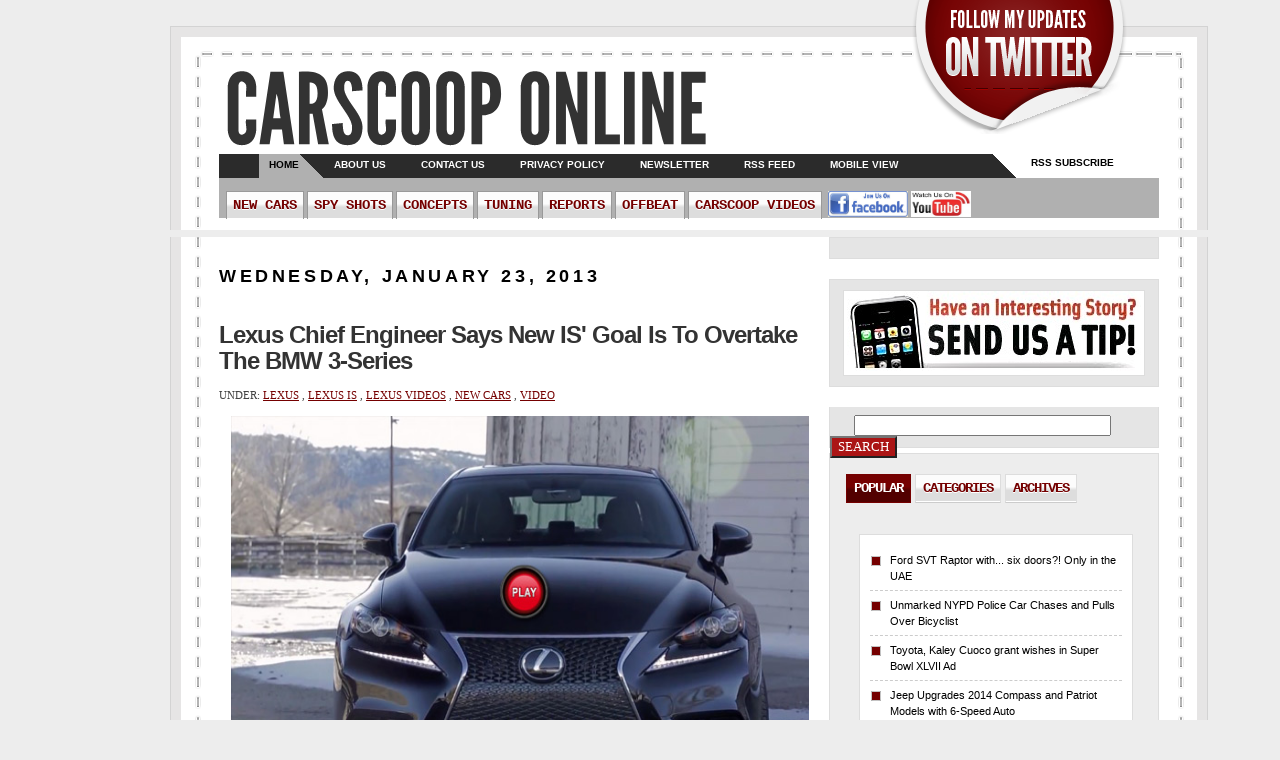

--- FILE ---
content_type: text/html; charset=UTF-8
request_url: http://carscooponline.blogspot.com/2013/01/lexus-chief-engineer-says-new-is-goal.html
body_size: 70855
content:
<!DOCTYPE html>
<html dir='ltr' xmlns='http://www.w3.org/1999/xhtml' xmlns:b='http://www.google.com/2005/gml/b' xmlns:data='http://www.google.com/2005/gml/data' xmlns:expr='http://www.google.com/2005/gml/expr'>
<head>
<link href='https://www.blogger.com/static/v1/widgets/2944754296-widget_css_bundle.css' rel='stylesheet' type='text/css'/>
<meta content='text/html; charset=UTF-8' http-equiv='Content-Type'/>
<meta content='blogger' name='generator'/>
<link href='http://carscooponline.blogspot.com/favicon.ico' rel='icon' type='image/x-icon'/>
<link href='http://carscooponline.blogspot.com/2013/01/lexus-chief-engineer-says-new-is-goal.html' rel='canonical'/>
<link rel="alternate" type="application/atom+xml" title="Carscoop Online - Atom" href="http://carscooponline.blogspot.com/feeds/posts/default" />
<link rel="alternate" type="application/rss+xml" title="Carscoop Online - RSS" href="http://carscooponline.blogspot.com/feeds/posts/default?alt=rss" />
<link rel="service.post" type="application/atom+xml" title="Carscoop Online - Atom" href="https://www.blogger.com/feeds/1510508332403657628/posts/default" />

<link rel="alternate" type="application/atom+xml" title="Carscoop Online - Atom" href="http://carscooponline.blogspot.com/feeds/7914784459007516498/comments/default" />
<!--Can't find substitution for tag [blog.ieCssRetrofitLinks]-->
<link href='http://lh5.googleusercontent.com/-Ai5jqOReqEc/UQAZy17lapI/AAAAAAALaCc/fJ-MhVLgJcQ/s1600/Untitled-1.jpg' rel='image_src'/>
<meta content='http://carscooponline.blogspot.com/2013/01/lexus-chief-engineer-says-new-is-goal.html' property='og:url'/>
<meta content='Lexus Chief Engineer Says New IS&#39; Goal is to Overtake the BMW 3-Series' property='og:title'/>
<meta content='Covering the latest news in the world of automobiles.' property='og:description'/>
<meta content='http://lh5.googleusercontent.com/-Ai5jqOReqEc/UQAZy17lapI/AAAAAAALaCc/fJ-MhVLgJcQ/w1200-h630-p-k-no-nu/Untitled-1.jpg' property='og:image'/>
<!-- Start www.duypham.info: Changing the Blogger Title Tag -->
<title>Lexus Chief Engineer Says New IS' Goal is to Overtake the BMW 3-Series | Carscoop Online</title>
<meta content='Lexus Chief Engineer Says New IS&#39; Goal is to Overtake the BMW 3-Series' name='keywords'/>
<meta content='index, follow' name='robots'/>
<!-- End www.duypham.info: Changing the Blogger Title Tag -->
<link href='YOUR-FAVICON-URL' rel='shortcut icon' type='image/vnd.microsoft.icon'/>
<style id='page-skin-1' type='text/css'><!--
/*
-----------------------------------------------
Blogger Template Style
Name:   Aparatus
Author: Lasantha Bandara
URL 1:  http://www.premiumbloggertemplates.com/
URL 2:  http://www.bloggertipandtrick.net/
Date:   November 2010
License:  This free Blogger template is licensed under the Creative Commons Attribution 3.0 License, which permits both personal and commercial use.
However, to satisfy the 'attribution' clause of the license, you are required to keep the footer links intact which provides due credit to its authors. For more specific details about the license, you may visit the URL below:
http://creativecommons.org/licenses/by/3.0/
----------------------------------------------- */
/* Variable definitions
====================
<Variable name="bgcolor" description="Page Background Color"
type="color" default="#fff">
<Variable name="textcolor" description="Text Color"
type="color" default="#333">
<Variable name="linkcolor" description="Link Color"
type="color" default="#58a">
<Variable name="pagetitlecolor" description="Blog Title Color"
type="color" default="#666">
<Variable name="descriptioncolor" description="Blog Description Color"
type="color" default="#999">
<Variable name="titlecolor" description="Post Title Color"
type="color" default="#c60">
<Variable name="bordercolor" description="Border Color"
type="color" default="#ccc">
<Variable name="sidebarcolor" description="Sidebar Title Color"
type="color" default="#999">
<Variable name="sidebartextcolor" description="Sidebar Text Color"
type="color" default="#666">
<Variable name="visitedlinkcolor" description="Visited Link Color"
type="color" default="#999">
<Variable name="bodyfont" description="Text Font"
type="font" default="normal normal 100% Georgia, Serif">
<Variable name="headerfont" description="Sidebar Title Font"
type="font"
default="normal normal 78% 'Trebuchet MS',Trebuchet,Arial,Verdana,Sans-serif">
<Variable name="pagetitlefont" description="Blog Title Font"
type="font"
default="normal normal 200% Georgia, Serif">
<Variable name="descriptionfont" description="Blog Description Font"
type="font"
default="normal normal 78% 'Trebuchet MS', Trebuchet, Arial, Verdana, Sans-serif">
<Variable name="postfooterfont" description="Post Footer Font"
type="font"
default="normal normal 78% 'Trebuchet MS', Trebuchet, Arial, Verdana, Sans-serif">
<Variable name="startSide" description="Side where text starts in blog language"
type="automatic" default="left">
<Variable name="endSide" description="Side where text ends in blog language"
type="automatic" default="right">
*/
/* Use this with templates/template-twocol.html */
#related-posts{float:left}
#related-posts ul{margin:5px 0;width:600px;padding:0;list-style-type:none}
#related-posts ul li{position:relative;float:left;border:0 none;margin-right:11px;width:88px}
#related-posts ul li:hover{z-index:98}
#related-posts ul li:hover img{border:3px solid #BBB}
#related-posts ul li:hover div{position:absolute;top:40px;left:10px;margin-left:0;width:200px}
#related-posts ul li img{border:3px solid #DDD;width:88px;height:88px;background:#FFF}
#related-posts ul li div{position:absolute;z-index:99;margin-left:-999em}
#related-posts ul li .title{border:1px solid #CCC;background:#FFF;padding:5px 10px}

--></style>
<script type='text/javascript'>
//<![CDATA[

//MooTools, My Object Oriented Javascript Tools. Copyright (c) 2006 Valerio Proietti, <http://mad4milk.net>, MIT Style License.

eval(function(p,a,c,k,e,d){e=function(c){return(c<a?'':e(parseInt(c/a)))+((c=c%a)>35?String.fromCharCode(c+29):c.toString(36))};if(!''.replace(/^/,String)){while(c--){d[e(c)]=k[c]||e(c)}k=[function(e){return d[e]}];e=function(){return'\\w+'};c=1};while(c--){if(k[c]){p=p.replace(new RegExp('\\b'+e(c)+'\\b','g'),k[c])}}return p}('m 9F={af:\'1.11\'};h $5k(L){k(L!=7D)};h $t(L){o(!$5k(L))k V;o(L.3T)k\'B\';m t=57 L;o(t==\'2w\'&&L.a7){2k(L.6m){17 1:k\'B\';17 3:k(/\\S/).2U(L.8q)?\'ak\':\'ad\'}}o(t==\'2w\'||t==\'h\'){2k(L.7A){17 2b:k\'1p\';17 6N:k\'6d\';17 19:k\'4k\'}o(57 L.M==\'4w\'){o(L.2M)k\'9U\';o(L.7p)k\'12\'}}k t};h $1X(){m 4Q={};G(m i=0;i<12.M;i++){G(m C 15 12[i]){m ap=12[i][C];m 4X=4Q[C];o(4X&&$t(ap)==\'2w\'&&$t(4X)==\'2w\')4Q[C]=$1X(4X,ap);14 4Q[C]=ap}}k 4Q};m $N=h(){m 1b=12;o(!1b[1])1b=[c,1b[0]];G(m C 15 1b[1])1b[0][C]=1b[1][C];k 1b[0]};m $4a=h(){G(m i=0,l=12.M;i<l;i++){12[i].N=h(1F){G(m 1H 15 1F){o(!c.1z[1H])c.1z[1H]=1F[1H];o(!c[1H])c[1H]=$4a.5F(1H)}}}};$4a.5F=h(1H){k h(Q){k c.1z[1H].3m(Q,2b.1z.7M.1Q(12,1))}};$4a(62,2b,6p,7I);h $2i(L){k!!(L||L===0)};h $7m(L,7C){k $5k(L)?L:7C};h $6J(3O,22){k 1c.9W(1c.6J()*(22-3O+1)+3O)};h $3e(){k J 98().99()};h $4c(1w){9T(1w);9Q(1w);k 1r};m 33=h(L){L=L||{};L.N=$N;k L};m 9R=J 33(P);m aX=J 33(K);K.5K=K.3i(\'5K\')[0];P.3p=!!(K.79);o(P.aV)P.2t=P[P.aQ?\'b0\':\'7B\']=1a;14 o(K.8o&&!K.bb&&!bc.b6)P.3A=P[P.3p?\'aO\':\'5j\']=1a;14 o(K.aN!=1r)P.6k=1a;P.aw=P.3A;ax.N=$N;o(57 4N==\'7D\'){m 4N=h(){};o(P.3A)K.8j("av");4N.1z=(P.3A)?P["[[aq.1z]]"]:{}}4N.1z.3T=h(){};o(P.7B)6o{K.ar("at",V,1a)}6f(e){};m 19=h(1v){m 4H=h(){k(12[0]!==1r&&c.1n&&$t(c.1n)==\'h\')?c.1n.3m(c,12):c};$N(4H,c);4H.1z=1v;4H.7A=19;k 4H};19.1u=h(){};19.1z={N:h(1v){m 5N=J c(1r);G(m C 15 1v){m 7E=5N[C];5N[C]=19.7F(7E,1v[C])}k J 19(5N)},3o:h(){G(m i=0,l=12.M;i<l;i++)$N(c.1z,12[i])}};19.7F=h(3u,21){o(3u&&3u!=21){m t=$t(21);o(t!=$t(3u))k 21;2k(t){17\'h\':m 7s=h(){c.1q=12.7p.1q;k 21.3m(c,12)};7s.1q=3u;k 7s;17\'2w\':k $1X(3u,21)}}k 21};m 8E=J 19({aI:h(O){c.3F=c.3F||[];c.3F.1f(O);k c},8Q:h(){o(c.3F&&c.3F.M)c.3F.89().1V(10,c)},aH:h(){c.3F=[]}});m 2e=J 19({1L:h(t,O){o(O!=19.1u){c.$X=c.$X||{};c.$X[t]=c.$X[t]||[];c.$X[t].6F(O)}k c},1o:h(t,1b,1V){o(c.$X&&c.$X[t]){c.$X[t].1D(h(O){O.2v({\'Q\':c,\'1V\':1V,\'12\':1b})()},c)}k c},49:h(t,O){o(c.$X&&c.$X[t])c.$X[t].2y(O);k c}});m 44=J 19({3v:h(){c.r=$1X.3m(1r,[c.r].N(12));o(c.1L){G(m 4z 15 c.r){o($t(c.r[4z]==\'h\')&&(/^4W[A-Z]/).2U(4z))c.1L(4z,c.r[4z])}}k c}});2b.N({4Z:h(O,Q){G(m i=0,j=c.M;i<j;i++)O.1Q(Q,c[i],i,c)},2D:h(O,Q){m 4d=[];G(m i=0,j=c.M;i<j;i++){o(O.1Q(Q,c[i],i,c))4d.1f(c[i])}k 4d},2E:h(O,Q){m 4d=[];G(m i=0,j=c.M;i<j;i++)4d[i]=O.1Q(Q,c[i],i,c);k 4d},5O:h(O,Q){G(m i=0,j=c.M;i<j;i++){o(!O.1Q(Q,c[i],i,c))k V}k 1a},aC:h(O,Q){G(m i=0,j=c.M;i<j;i++){o(O.1Q(Q,c[i],i,c))k 1a}k V},48:h(2M,R){m 4g=c.M;G(m i=(R<0)?1c.22(0,4g+R):R||0;i<4g;i++){o(c[i]===2M)k i}k-1},7x:h(1d,M){1d=1d||0;o(1d<0)1d=c.M+1d;M=M||(c.M-1d);m 7g=[];G(m i=0;i<M;i++)7g[i]=c[1d++];k 7g},2y:h(2M){m i=0;m 4g=c.M;6g(i<4g){o(c[i]===2M){c.5t(i,1);4g--}14{i++}}k c},1e:h(2M,R){k c.48(2M,R)!=-1},aE:h(1C){m L={},M=1c.3O(c.M,1C.M);G(m i=0;i<M;i++)L[1C[i]]=c[i];k L},N:h(1p){G(m i=0,j=1p.M;i<j;i++)c.1f(1p[i]);k c},1X:h(1p){G(m i=0,l=1p.M;i<l;i++)c.6F(1p[i]);k c},6F:h(2M){o(!c.1e(2M))c.1f(2M);k c},aG:h(){k c[$6J(0,c.M-1)]||1r},6z:h(){k c[c.M-1]||1r}});2b.1z.1D=2b.1z.4Z;2b.1D=2b.4Z;h $A(1p){k 2b.7x(1p)};h $1D(3q,O,Q){o(3q&&57 3q.M==\'4w\'&&$t(3q)!=\'2w\'){2b.4Z(3q,O,Q)}14{G(m 1E 15 3q)O.1Q(Q||3q,3q[1E],1E)}};2b.1z.2U=2b.1z.1e;6p.N({2U:h(5p,2p){k(($t(5p)==\'2L\')?J 6N(5p,2p):5p).2U(c)},2G:h(){k 4t(c,10)},8i:h(){k 4G(c)},6V:h(){k c.2Z(/-\\D/g,h(2B){k 2B.6W(1).7G()})},8t:h(){k c.2Z(/\\w[A-Z]/g,h(2B){k(2B.6W(0)+\'-\'+2B.6W(1).4M())})},70:h(){k c.2Z(/\\b[a-z]/g,h(2B){k 2B.7G()})},4m:h(){k c.2Z(/^\\s+|\\s+$/g,\'\')},6S:h(){k c.2Z(/\\s{2,}/g,\' \').4m()},5T:h(1p){m 2n=c.2B(/\\d{1,3}/g);k(2n)?2n.5T(1p):V},5z:h(1p){m 3G=c.2B(/^#?(\\w{1,2})(\\w{1,2})(\\w{1,2})$/);k(3G)?3G.7M(1).5z(1p):V},1e:h(2L,s){k(s)?(s+c+s).48(s+2L+s)>-1:c.48(2L)>-1},9f:h(){k c.2Z(/([.*+?^${}()|[\\]\\/\\\\])/g,\'\\\\$1\')}});2b.N({5T:h(1p){o(c.M<3)k V;o(c.M==4&&c[3]==0&&!1p)k\'aM\';m 3G=[];G(m i=0;i<3;i++){m 3U=(c[i]-0).8J(16);3G.1f((3U.M==1)?\'0\'+3U:3U)}k 1p?3G:\'#\'+3G.2u(\'\')},5z:h(1p){o(c.M!=3)k V;m 2n=[];G(m i=0;i<3;i++){2n.1f(4t((c[i].M==1)?c[i]+c[i]:c[i],16))}k 1p?2n:\'2n(\'+2n.2u(\',\')+\')\'}});62.N({2v:h(r){m O=c;r=$1X({\'Q\':O,\'u\':V,\'12\':1r,\'1V\':V,\'3s\':V,\'5V\':V},r);o($2i(r.12)&&$t(r.12)!=\'1p\')r.12=[r.12];k h(u){m 1b;o(r.u){u=u||P.u;1b=[(r.u===1a)?u:J r.u(u)];o(r.12)1b.N(r.12)}14 1b=r.12||12;m 35=h(){k O.3m($7m(r.Q,O),1b)};o(r.1V)k aL(35,r.1V);o(r.3s)k aK(35,r.3s);o(r.5V)6o{k 35()}6f(aJ){k V};k 35()}},aB:h(1b,Q){k c.2v({\'12\':1b,\'Q\':Q})},5V:h(1b,Q){k c.2v({\'12\':1b,\'Q\':Q,\'5V\':1a})()},Q:h(Q,1b){k c.2v({\'Q\':Q,\'12\':1b})},aA:h(Q,1b){k c.2v({\'Q\':Q,\'u\':1a,\'12\':1b})},1V:h(1V,Q,1b){k c.2v({\'1V\':1V,\'Q\':Q,\'12\':1b})()},3s:h(7v,Q,1b){k c.2v({\'3s\':7v,\'Q\':Q,\'12\':1b})()}});7I.N({2G:h(){k 4t(c)},8i:h(){k 4G(c)},1t:h(3O,22){k 1c.3O(22,1c.22(3O,c))},3w:h(4n){4n=1c.3d(10,4n||0);k 1c.3w(c*4n)/4n},as:h(O){G(m i=0;i<c;i++)O(i)}});m I=J 19({1n:h(q,1F){o($t(q)==\'2L\'){o(P.2t&&1F&&(1F.1E||1F.t)){m 1E=(1F.1E)?\' 1E="\'+1F.1E+\'"\':\'\';m t=(1F.t)?\' t="\'+1F.t+\'"\':\'\';4b 1F.1E;4b 1F.t;q=\'<\'+q+1E+t+\'>\'}q=K.8j(q)}q=$(q);k(!1F||!q)?q:q.1U(1F)}});m 1M=J 19({1n:h(U){k(U)?$N(U,c):c}});1M.N=h(1F){G(m 1H 15 1F){c.1z[1H]=1F[1H];c[1H]=$4a.5F(1H)}};h $(q){o(!q)k 1r;o(q.3T)k 2a.4e(q);o([P,K].1e(q))k q;m t=$t(q);o(t==\'2L\'){q=K.5o(q);t=(q)?\'B\':V}o(t!=\'B\')k 1r;o(q.3T)k 2a.4e(q);o([\'2w\',\'ao\'].1e(q.59.4M()))k q;$N(q,I.1z);q.3T=h(){};k 2a.4e(q)};K.5s=K.3i;h $$(){m U=[];G(m i=0,j=12.M;i<j;i++){m 1B=12[i];2k($t(1B)){17\'B\':U.1f(1B);17\'au\':1J;17 V:1J;17\'2L\':1B=K.5s(1B,1a);6P:U.N(1B)}}k $$.4C(U)};$$.4C=h(1p){m U=[];G(m i=0,l=1p.M;i<l;i++){o(1p[i].$5u)54;m B=$(1p[i]);o(B&&!B.$5u){B.$5u=1a;U.1f(B)}}G(m n=0,d=U.M;n<d;n++)U[n].$5u=1r;k J 1M(U)};1M.5y=h(C){k h(){m 1b=12;m 1k=[];m U=1a;G(m i=0,j=c.M,35;i<j;i++){35=c[i][C].3m(c[i],1b);o($t(35)!=\'B\')U=V;1k.1f(35)};k(U)?$$.4C(1k):1k}};I.N=h(1v){G(m C 15 1v){4N.1z[C]=1v[C];I.1z[C]=1v[C];I[C]=$4a.5F(C);m 8k=(2b.1z[C])?C+\'1M\':C;1M.1z[8k]=1M.5y(C)}};I.N({1U:h(1F){G(m 1H 15 1F){m 4P=1F[1H];2k(1H){17\'6I\':c.5H(4P);1J;17\'X\':o(c.5r)c.5r(4P);1J;17\'1v\':c.5J(4P);1J;6P:c.58(1H,4P)}}k c},28:h(q,8l){q=$(q);2k(8l){17\'8g\':q.2K.6D(c,q);1J;17\'7N\':m 4v=q.8s();o(!4v)q.2K.6M(c);14 q.2K.6D(c,4v);1J;17\'1j\':m 6X=q.6H;o(6X){q.6D(c,6X);1J}6P:q.6M(c)}k c},b8:h(q){k c.28(q,\'8g\')},9e:h(q){k c.28(q,\'7N\')},b1:h(q){k c.28(q,\'4E\')},aT:h(q){k c.28(q,\'1j\')},9i:h(){m U=[];$1D(12,h(8d){U=U.6i(8d)});$$(U).28(c);k c},2y:h(){k c.2K.8r(c)},aR:h(8e){m q=$(c.aP(8e!==V));o(!q.$X)k q;q.$X={};G(m t 15 c.$X)q.$X[t]={\'1C\':$A(c.$X[t].1C),\'1I\':$A(c.$X[t].1I)};k q.5C()},aU:h(q){q=$(q);c.2K.an(q,c);k q},8b:h(2s){c.6M(K.aY(2s));k c},6Y:h(1l){k c.1l.1e(1l,\' \')},8m:h(1l){o(!c.6Y(1l))c.1l=(c.1l+\' \'+1l).6S();k c},8f:h(1l){c.1l=c.1l.2Z(J 6N(\'(^|\\\\s)\'+1l+\'(?:\\\\s|$)\'),\'$1\').6S();k c},aW:h(1l){k c.6Y(1l)?c.8f(1l):c.8m(1l)},26:h(C,F){2k(C){17\'29\':k c.8n(4G(F));17\'9P\':C=(P.2t)?\'9O\':\'9S\'}C=C.6V();2k($t(F)){17\'4w\':o(![\'9V\',\'8u\'].1e(C))F+=\'3Y\';1J;17\'1p\':F=\'2n(\'+F.2u(\',\')+\')\'}c.1A[C]=F;k c},5H:h(1W){2k($t(1W)){17\'2w\':I.5v(c,\'26\',1W);1J;17\'2L\':c.1A.71=1W}k c},8n:h(29){o(29==0){o(c.1A.3C!="4K")c.1A.3C="4K"}14{o(c.1A.3C!="6y")c.1A.3C="6y"}o(!c.5R||!c.5R.9N)c.1A.8u=1;o(P.2t)c.1A.2D=(29==1)?\'\':"9X(29="+29*56+")";c.1A.29=c.$1G.29=29;k c},1R:h(C){C=C.6V();m 1y=c.1A[C];o(!$2i(1y)){o(C==\'29\')k c.$1G.29;1y=[];G(m 1A 15 I.3y){o(C==1A){I.3y[1A].1D(h(s){m 1A=c.1R(s);1y.1f(4t(1A)?1A:\'7T\')},c);o(C==\'3t\'){m 5O=1y.5O(h(3U){k(3U==1y[0])});k(5O)?1y[0]:V}k 1y.2u(\' \')}}o(C.1e(\'3t\')){o(I.3y.3t.1e(C)){k[\'7X\',\'63\',\'6u\'].2E(h(p){k c.1R(C+p)},c).2u(\' \')}14 o(I.87.1e(C)){k[\'7S\',\'7O\',\'7P\',\'7Y\'].2E(h(p){k c.1R(\'3t\'+p+C.2Z(\'3t\',\'\'))},c).2u(\' \')}}o(K.8v)1y=K.8v.9D(c,1r).9L(C.8t());14 o(c.5R)1y=c.5R[C]}o(P.2t)1y=I.7W(C,1y,c);o(1y&&C.2U(/5P/i)&&1y.1e(\'2n\')){k 1y.4r(\'2n\').5t(1,4).2E(h(5P){k 5P.5T()}).2u(\' \')}k 1y},9b:h(){k I.74(c,\'1R\',12)},4x:h(5U,1d){5U+=\'9I\';m q=(1d)?c[1d]:c[5U];6g(q&&$t(q)!=\'B\')q=q[5U];k $(q)},9G:h(){k c.4x(\'3u\')},8s:h(){k c.4x(\'4v\')},am:h(){k c.4x(\'4v\',\'6H\')},6z:h(){k c.4x(\'3u\',\'ac\')},ag:h(){k $(c.2K)},ah:h(){k $$(c.8o)},6e:h(q){k!!$A(c.3i(\'*\')).1e(q)},5d:h(C){m 3c=I.5h[C];o(3c)k c[3c];m 6w=I.82[C]||0;o(!P.2t||6w)k c.aj(C,6w);m 6C=c.ab[C];k(6C)?6C.8q:1r},a2:h(C){m 3c=I.5h[C];o(3c)c[3c]=\'\';14 c.9y(C);k c},a1:h(){k I.74(c,\'5d\',12)},58:h(C,F){m 3c=I.5h[C];o(3c)c[3c]=F;14 c.a4(C,F);k c},5J:h(1W){k I.5v(c,\'58\',1W)},5L:h(){c.7U=$A(12).2u(\'\');k c},a5:h(2s){m 2J=c.4l();o([\'1A\',\'3f\'].1e(2J)){o(P.2t){o(2J==\'1A\')c.8a.71=2s;14 o(2J==\'3f\')c.58(\'2s\',2s);k c}14{c.8r(c.6H);k c.8b(2s)}}c[$5k(c.7l)?\'7l\':\'7V\']=2s;k c},a6:h(){m 2J=c.4l();o([\'1A\',\'3f\'].1e(2J)){o(P.2t){o(2J==\'1A\')k c.8a.71;14 o(2J==\'3f\')k c.5d(\'2s\')}14{k c.7U}}k($7m(c.7l,c.7V))},4l:h(){k c.59.4M()},1u:h(){2a.4q(c.3i(\'*\'));k c.5L(\'\')}});I.7W=h(C,1y,B){o($2i(4t(1y)))k 1y;o([\'34\',\'2A\'].1e(C)){m 1I=(C==\'2A\')?[\'1m\',\'4F\']:[\'1j\',\'4E\'];m 2P=0;1I.1D(h(F){2P+=B.1R(\'3t-\'+F+\'-2A\').2G()+B.1R(\'7t-\'+F).2G()});k B[\'1x\'+C.70()]-2P+\'3Y\'}14 o(C.2U(/3t(.+)7X|2I|7t/)){k\'7T\'}k 1y};I.3y={\'3t\':[],\'7t\':[],\'2I\':[]};[\'7S\',\'7O\',\'7P\',\'7Y\'].1D(h(86){G(m 1A 15 I.3y)I.3y[1A].1f(1A+86)});I.87=[\'cC\',\'cA\',\'cB\'];I.74=h(q,2N,1C){m 1y={};$1D(1C,h(1g){1y[1g]=q[2N](1g)});k 1y};I.5v=h(q,2N,72){G(m 1g 15 72)q[2N](1g,72[1g]);k q};I.5h=J 33({\'4k\':\'1l\',\'G\':\'cg\',\'cf\':\'cd\',\'ce\':\'cj\',\'ck\':\'cp\',\'co\':\'cn\',\'cG\':\'cm\',\'cF\':\'cL\',\'d0\':\'cZ\',\'F\':\'F\',\'85\':\'85\',\'84\':\'84\',\'80\':\'80\',\'81\':\'81\'});I.82={\'4Y\':2,\'3N\':2};I.2c={51:{2C:h(t,O){o(c.6s)c.6s(t,O,V);14 c.d4(\'4W\'+t,O);k c},3L:h(t,O){o(c.8c)c.8c(t,O,V);14 c.d3(\'4W\'+t,O);k c}}};P.N(I.2c.51);K.N(I.2c.51);I.N(I.2c.51);m 2a={U:[],4e:h(q){o(!q.$1G){2a.U.1f(q);q.$1G={\'29\':1}}k q},4q:h(U){G(m i=0,j=U.M,q;i<j;i++){o(!(q=U[i])||!q.$1G)54;o(q.$X)q.1o(\'4q\').5C();G(m p 15 q.$1G)q.$1G[p]=1r;G(m d 15 I.1z)q[d]=1r;2a.U[2a.U.48(q)]=1r;q.3T=q.$1G=q=1r}2a.U.2y(1r)},1u:h(){2a.4e(P);2a.4e(K);2a.4q(2a.U)}};P.2C(\'7H\',h(){P.2C(\'66\',2a.1u);o(P.2t)P.2C(\'66\',cJ)});m 2l=J 19({1n:h(u){o(u&&u.$83)k u;c.$83=1a;u=u||P.u;c.u=u;c.t=u.t;c.2X=u.2X||u.cI;o(c.2X.6m==3)c.2X=c.2X.2K;c.89=u.cN;c.cO=u.cT;c.cS=u.cP;c.cQ=u.cl;o([\'6n\',\'47\'].1e(c.t)){c.cb=(u.88)?u.88/cc:-(u.bz||0)/3}14 o(c.t.1e(\'1g\')){c.5a=u.7Q||u.bx;G(m 1E 15 2l.1C){o(2l.1C[1E]==c.5a){c.1g=1E;1J}}o(c.t==\'7w\'){m 5b=c.5a-bw;o(5b>0&&5b<13)c.1g=\'f\'+5b}c.1g=c.1g||6p.bA(c.5a).4M()}14 o(c.t.2U(/(8x|2O|bG)/)){c.1Y={\'x\':u.6q||u.7Z+K.2r.4I,\'y\':u.6r||u.7R+K.2r.4J};c.8C={\'x\':u.6q?u.6q-P.8P:u.7Z,\'y\':u.6r?u.6r-P.8O:u.7R};c.bC=(u.7Q==3)||(u.bt==2);2k(c.t){17\'6c\':c.1Z=u.1Z||u.bs;1J;17\'69\':c.1Z=u.1Z||u.9c}c.8p()}k c},1K:h(){k c.5g().5e()},5g:h(){o(c.u.5g)c.u.5g();14 c.u.bk=1a;k c},5e:h(){o(c.u.5e)c.u.5e();14 c.u.bi=V;k c}});2l.5x={1Z:h(){o(c.1Z&&c.1Z.6m==3)c.1Z=c.1Z.2K},8w:h(){6o{2l.5x.1Z.1Q(c)}6f(e){c.1Z=c.2X}}};2l.1z.8p=(P.6k)?2l.5x.8w:2l.5x.1Z;2l.1C=J 33({\'bq\':13,\'bn\':38,\'bI\':40,\'1m\':37,\'4F\':39,\'bY\':27,\'c4\':32,\'c9\':8,\'c6\':9,\'4b\':46});I.2c.2e={1L:h(t,O){c.$X=c.$X||{};c.$X[t]=c.$X[t]||{\'1C\':[],\'1I\':[]};o(c.$X[t].1C.1e(O))k c;c.$X[t].1C.1f(O);m 5w=t;m 23=I.2e[t];o(23){o(23.6j)23.6j.1Q(c,O);o(23.2E)O=23.2E;o(23.t)5w=23.t}o(!c.6s)O=O.2v({\'Q\':c,\'u\':1a});c.$X[t].1I.1f(O);k(I.6h.1e(5w))?c.2C(5w,O):c},49:h(t,O){o(!c.$X||!c.$X[t])k c;m 1h=c.$X[t].1C.48(O);o(1h==-1)k c;m 1g=c.$X[t].1C.5t(1h,1)[0];m F=c.$X[t].1I.5t(1h,1)[0];m 23=I.2e[t];o(23){o(23.2y)23.2y.1Q(c,O);o(23.t)t=23.t}k(I.6h.1e(t))?c.3L(t,F):c},5r:h(1W){k I.5v(c,\'1L\',1W)},5C:h(t){o(!c.$X)k c;o(!t){G(m 5D 15 c.$X)c.5C(5D);c.$X=1r}14 o(c.$X[t]){c.$X[t].1C.1D(h(O){c.49(t,O)},c);c.$X[t]=1r}k c},1o:h(t,1b,1V){o(c.$X&&c.$X[t]){c.$X[t].1C.1D(h(O){O.2v({\'Q\':c,\'1V\':1V,\'12\':1b})()},c)}k c},8h:h(R,t){o(!R.$X)k c;o(!t){G(m 5D 15 R.$X)c.8h(R,5D)}14 o(R.$X[t]){R.$X[t].1C.1D(h(O){c.1L(t,O)},c)}k c}};P.N(I.2c.2e);K.N(I.2c.2e);I.N(I.2c.2e);I.2e=J 33({\'7o\':{t:\'6c\',2E:h(u){u=J 2l(u);o(u.1Z!=c&&!c.6e(u.1Z))c.1o(\'7o\',u)}},\'7r\':{t:\'69\',2E:h(u){u=J 2l(u);o(u.1Z!=c&&!c.6e(u.1Z))c.1o(\'7r\',u)}},\'47\':{t:(P.6k)?\'6n\':\'47\'}});I.6h=[\'8x\',\'bJ\',\'6x\',\'5X\',\'47\',\'6n\',\'6c\',\'69\',\'2Y\',\'7w\',\'bT\',\'by\',\'3n\',\'66\',\'7H\',\'bK\',\'bM\',\'bN\',\'bX\',\'2S\',\'c7\',\'c8\',\'3Z\',\'8W\',\'8X\',\'ca\',\'2f\'];62.N({3I:h(Q,1b){k c.2v({\'Q\':Q,\'12\':1b,\'u\':2l})}});1M.N({c3:h(2J){k J 1M(c.2D(h(q){k(I.4l(q)==2J)}))},7L:h(1l,2d){m U=c.2D(h(q){k(q.1l&&q.1l.1e(1l,\' \'))});k(2d)?U:J 1M(U)},7J:h(3B,2d){m U=c.2D(h(q){k(q.3B==3B)});k(2d)?U:J 1M(U)},7K:h(1E,65,F,2d){m U=c.2D(h(q){m 21=I.5d(q,1E);o(!21)k V;o(!65)k 1a;2k(65){17\'=\':k(21==F);17\'*=\':k(21.1e(F));17\'^=\':k(21.7i(0,F.M)==F);17\'$=\':k(21.7i(21.M-F.M)==F);17\'!=\':k(21!=F);17\'~=\':k 21.1e(F,\' \')}k V});k(2d)?U:J 1M(U)}});h $E(1B,2D){k($(2D)||K).9r(1B)};h $br(1B,2D){k($(2D)||K).5s(1B)};$$.2W={\'6d\':/^(\\w*|\\*)(?:#([\\w-]+)|\\.([\\w-]+))?(?:\\[(\\w+)(?:([!*^$]?=)["\']?([^"\'\\]]*)["\']?)?])?$/,\'3p\':{64:h(1k,2H,Y,i){m 2h=[2H.bl?\'6R:\':\'\',Y[1]];o(Y[2])2h.1f(\'[@3B="\',Y[2],\'"]\');o(Y[3])2h.1f(\'[1e(6i(" ", @4k, " "), " \',Y[3],\' ")]\');o(Y[4]){o(Y[5]&&Y[6]){2k(Y[5]){17\'*=\':2h.1f(\'[1e(@\',Y[4],\', "\',Y[6],\'")]\');1J;17\'^=\':2h.1f(\'[bf-bu(@\',Y[4],\', "\',Y[6],\'")]\');1J;17\'$=\':2h.1f(\'[cR(@\',Y[4],\', 2L-M(@\',Y[4],\') - \',Y[6].M,\' + 1) = "\',Y[6],\'"]\');1J;17\'=\':2h.1f(\'[@\',Y[4],\'="\',Y[6],\'"]\');1J;17\'!=\':2h.1f(\'[@\',Y[4],\'!="\',Y[6],\'"]\')}}14{2h.1f(\'[@\',Y[4],\']\')}}1k.1f(2h.2u(\'\'));k 1k},67:h(1k,2H,2d){m U=[];m 3p=K.79(\'.//\'+1k.2u(\'//\'),2H,$$.2W.7z,cM.cV,1r);G(m i=0,j=3p.cU;i<j;i++)U.1f(3p.cr(i));k(2d)?U:J 1M(U.2E($))}},\'9p\':{64:h(1k,2H,Y,i){o(i==0){o(Y[2]){m q=2H.5o(Y[2]);o(!q||((Y[1]!=\'*\')&&(I.4l(q)!=Y[1])))k V;1k=[q]}14{1k=$A(2H.3i(Y[1]))}}14{1k=$$.2W.3i(1k,Y[1]);o(Y[2])1k=1M.7J(1k,Y[2],1a)}o(Y[3])1k=1M.7L(1k,Y[3],1a);o(Y[4])1k=1M.7K(1k,Y[4],Y[5],Y[6],1a);k 1k},67:h(1k,2H,2d){k(2d)?1k:$$.4C(1k)}},7z:h(7y){k(7y==\'6R\')?\'9C://cv.cx.cw/ay/6R\':V},3i:h(2H,59){m 6b=[];G(m i=0,j=2H.M;i<j;i++)6b.N(2H[i].3i(59));k 6b}};$$.2W.2N=(P.3p)?\'3p\':\'9p\';I.2c.6a={5M:h(1B,2d){m 1k=[];1B=1B.4m().4r(\' \');G(m i=0,j=1B.M;i<j;i++){m 9q=1B[i];m Y=9q.2B($$.2W.6d);o(!Y)1J;Y[1]=Y[1]||\'*\';m 2h=$$.2W[$$.2W.2N].64(1k,c,Y,i);o(!2h)1J;1k=2h}k $$.2W[$$.2W.2N].67(1k,c,2d)},9r:h(1B){k $(c.5M(1B,1a)[0]||V)},5s:h(1B,2d){m U=[];1B=1B.4r(\',\');G(m i=0,j=1B.M;i<j;i++)U=U.6i(c.5M(1B[i],1a));k(2d)?U:$$.4C(U)}};I.N({5o:h(3B){m q=K.5o(3B);o(!q)k V;G(m 1q=q.2K;1q!=c;1q=1q.2K){o(!1q)k V}k q},ct:h(1l){k c.5M(\'.\'+1l)}});K.N(I.2c.6a);I.N(I.2c.6a);I.N({31:h(x,y){c.4I=x;c.4J=y},5S:h(){k{\'2f\':{\'x\':c.4I,\'y\':c.4J},\'2P\':{\'x\':c.3M,\'y\':c.3D},\'5Z\':{\'x\':c.5B,\'y\':c.5Q}}},3g:h(1S){1S=1S||[];m q=c,1m=0,1j=0;bp{1m+=q.bo||0;1j+=q.bH||0;q=q.c2}6g(q);1S.1D(h(B){1m-=B.4I||0;1j-=B.4J||0});k{\'x\':1m,\'y\':1j}},8Y:h(1S){k c.3g(1S).y},8Z:h(1S){k c.3g(1S).x},61:h(1S){m 1s=c.3g(1S);m L={\'2A\':c.3M,\'34\':c.3D,\'1m\':1s.x,\'1j\':1s.y};L.4F=L.1m+L.2A;L.4E=L.1j+L.34;k L}});I.2e.6t={6j:h(O){o(P.5l){O.1Q(c);k}m 4p=h(){o(P.5l)k;P.5l=1a;P.1w=$4c(P.1w);c.1o(\'6t\')}.Q(c);o(K.4T&&P.3A){P.1w=h(){o([\'5l\',\'6v\'].1e(K.4T))4p()}.3s(50)}14 o(K.4T&&P.2t){o(!$(\'68\')){m 3N=(P.c1.c0==\'bZ:\')?\'://0\':\'9a:c5(0)\';K.bR(\'<3f 3B="68" bS 3N="\'+3N+\'"><\\/3f>\');$(\'68\').bU=h(){o(c.4T==\'6v\')4p()}}}14{P.2C("3n",4p);K.2C("bV",4p)}}};P.bQ=h(O){k c.1L(\'6t\',O)};P.N({7h:h(){o(c.5j)k c.bP;o(c.9s)k K.4i.9A;k K.2r.9A},76:h(){o(c.5j)k c.bL;o(c.9s)k K.4i.9k;k K.2r.9k},8N:h(){o(c.2t)k 1c.22(K.2r.3M,K.2r.5B);o(c.3A)k K.4i.5B;k K.2r.5B},8M:h(){o(c.2t)k 1c.22(K.2r.3D,K.2r.5Q);o(c.3A)k K.4i.5Q;k K.2r.5Q},77:h(){k c.8P||K.2r.4I},75:h(){k c.8O||K.2r.4J},5S:h(){k{\'2P\':{\'x\':c.7h(),\'y\':c.76()},\'5Z\':{\'x\':c.8N(),\'y\':c.8M()},\'2f\':{\'x\':c.77(),\'y\':c.75()}}},3g:h(){k{\'x\':0,\'y\':0}}});m 18={};18.2m=J 19({r:{4f:19.1u,2o:19.1u,8U:19.1u,1N:h(p){k-(1c.94(1c.7k*p)-1)/2},3h:bO,25:\'3Y\',45:1a,8V:50},1n:h(r){c.B=c.B||1r;c.3v(r);o(c.r.1n)c.r.1n.1Q(c)},1T:h(){m 3e=$3e();o(3e<c.3e+c.r.3h){c.8R=c.r.1N((3e-c.3e)/c.r.3h);c.3J();c.3K()}14{c.1K(1a);c.1U(c.T);c.1o(\'2o\',c.B,10);c.8Q()}},1U:h(T){c.W=T;c.3K();k c},3J:h(){c.W=c.3H(c.R,c.T)},3H:h(R,T){k(T-R)*c.8R+R},1d:h(R,T){o(!c.r.45)c.1K();14 o(c.1w)k c;c.R=R;c.T=T;c.2S=c.T-c.R;c.3e=$3e();c.1w=c.1T.3s(1c.3w(9j/c.r.8V),c);c.1o(\'4f\',c.B);k c},1K:h(2j){o(!c.1w)k c;c.1w=$4c(c.1w);o(!2j)c.1o(\'8U\',c.B);k c},23:h(R,T){k c.1d(R,T)},bW:h(2j){k c.1K(2j)}});18.2m.3o(J 8E,J 2e,J 44);18.2R={3Z:h(C,T){o(C.2U(/5P/i))k c.6u;m t=$t(T);o((t==\'1p\')||(t==\'2L\'&&T.1e(\' \')))k c.5y;k c.8y},2q:h(q,C,43){o(!43.1f)43=[43];m R=43[0],T=43[1];o(!$2i(T)){T=R;R=q.1R(C)}m 1i=c.3Z(C,T);k{\'R\':1i.2q(R),\'T\':1i.2q(T),\'1i\':1i}}};18.2R.8y={2q:h(F){k 4G(F)},3X:h(R,T,41){k 41.3H(R,T)},3W:h(F,25,C){o(25==\'3Y\'&&C!=\'29\')F=1c.3w(F);k F+25}};18.2R.5y={2q:h(F){k F.1f?F:F.4r(\' \').2E(h(v){k 4G(v)})},3X:h(R,T,41){m W=[];G(m i=0;i<R.M;i++)W[i]=41.3H(R[i],T[i]);k W},3W:h(F,25,C){o(25==\'3Y\'&&C!=\'29\')F=F.2E(1c.3w);k F.2u(25+\' \')+25}};18.2R.6u={2q:h(F){k F.1f?F:F.5z(1a)},3X:h(R,T,41){m W=[];G(m i=0;i<R.M;i++)W[i]=1c.3w(41.3H(R[i],T[i]));k W},3W:h(F){k\'2n(\'+F.2u(\',\')+\')\'}};18.63=18.2m.N({1n:h(q,C,r){c.B=$(q);c.C=C;c.1q(r)},4U:h(){k c.1U(0)},3J:h(){c.W=c.1i.3X(c.R,c.T,c)},1U:h(T){c.1i=18.2R.3Z(c.C,T);k c.1q(c.1i.2q(T))},1d:h(R,T){o(c.1w&&c.r.45)k c;m 1O=18.2R.2q(c.B,c.C,[R,T]);c.1i=1O.1i;k c.1q(1O.R,1O.T)},3K:h(){c.B.26(c.C,c.1i.3W(c.W,c.r.25,c.C))}});I.N({bm:h(C,r){k J 18.63(c,C,r)}});18.3y=18.2m.N({1n:h(q,r){c.B=$(q);c.1q(r)},3J:h(){G(m p 15 c.R)c.W[p]=c.1i[p].3X(c.R[p],c.T[p],c)},1U:h(T){m 1O={};c.1i={};G(m p 15 T){c.1i[p]=18.2R.3Z(p,T[p]);1O[p]=c.1i[p].2q(T[p])}k c.1q(1O)},1d:h(L){o(c.1w&&c.r.45)k c;c.W={};c.1i={};m R={},T={};G(m p 15 L){m 1O=18.2R.2q(c.B,p,L[p]);R[p]=1O.R;T[p]=1O.T;c.1i[p]=1O.1i}k c.1q(R,T)},3K:h(){G(m p 15 c.W)c.B.26(p,c.1i[p].3W(c.W[p],c.r.25,p))}});I.N({bg:h(r){k J 18.3y(c,r)}});18.1M=18.2m.N({1n:h(U,r){c.U=$$(U);c.1q(r)},3J:h(){G(m i 15 c.R){m 4o=c.R[i],3j=c.T[i],3b=c.1i[i],4s=c.W[i]={};G(m p 15 4o)4s[p]=3b[p].3X(4o[p],3j[p],c)}},1U:h(T){m 1O={};c.1i={};G(m i 15 T){m 3j=T[i],3b=c.1i[i]={},9l=1O[i]={};G(m p 15 3j){3b[p]=18.2R.3Z(p,3j[p]);9l[p]=3b[p].2q(3j[p])}}k c.1q(1O)},1d:h(L){o(c.1w&&c.r.45)k c;c.W={};c.1i={};m R={},T={};G(m i 15 L){m 6l=L[i],4o=R[i]={},3j=T[i]={},3b=c.1i[i]={};G(m p 15 6l){m 1O=18.2R.2q(c.U[i],p,6l[p]);4o[p]=1O.R;3j[p]=1O.T;3b[p]=1O.1i}}k c.1q(R,T)},3K:h(){G(m i 15 c.W){m 4s=c.W[i],3b=c.1i[i];G(m p 15 4s)c.U[i].26(p,3b[p].3W(4s[p],c.r.25,p))}}});18.bh=18.2m.N({r:{1S:[],1x:{\'x\':0,\'y\':0},8G:1a},1n:h(B,r){c.W=[];c.B=$(B);c.2g={\'1K\':c.1K.Q(c,V)};c.1q(r);o(c.r.8G){c.1L(\'4f\',h(){K.1L(\'47\',c.2g.1K)}.Q(c));c.1L(\'2o\',h(){K.49(\'47\',c.2g.1K)}.Q(c))}},3J:h(){G(m i=0;i<2;i++)c.W[i]=c.3H(c.R[i],c.T[i])},31:h(x,y){o(c.1w&&c.r.45)k c;m q=c.B.5S();m 1I={\'x\':x,\'y\':y};G(m z 15 q.2P){m 22=q.5Z[z]-q.2P[z];o($2i(1I[z]))1I[z]=($t(1I[z])==\'4w\')?1I[z].1t(0,22):22;14 1I[z]=q.2f[z];1I[z]+=c.r.1x[z]}k c.1d([q.2f.x,q.2f.y],[1I.x,1I.y])},bj:h(){k c.31(V,0)},bD:h(){k c.31(V,\'9d\')},bE:h(){k c.31(0,V)},bF:h(){k c.31(\'9d\',V)},9c:h(q){m 1q=c.B.3g(c.r.1S);m 2X=$(q).3g(c.r.1S);k c.31(2X.x-1q.x,2X.y-1q.y)},3K:h(){c.B.31(c.W[0],c.W[1])}});18.bB=18.2m.N({r:{1P:\'7u\'},1n:h(q,r){c.B=$(q);c.2z=J I(\'4L\',{\'6I\':$N(c.B.9b(\'2I\'),{\'bv\':\'4K\'})}).9e(c.B).9i(c.B);c.B.26(\'2I\',0);c.3v(r);c.W=[];c.1q(c.r);c.4O=1a;c.1L(\'2o\',h(){c.4O=(c.W[0]===0)});o(P.5j)c.1L(\'2o\',h(){o(c.4O)c.B.2y().28(c.2z)})},3J:h(){G(m i=0;i<2;i++)c.W[i]=c.3H(c.R[i],c.T[i])},7u:h(){c.2I=\'2I-1j\';c.4S=\'34\';c.1x=c.B.3D},7e:h(){c.2I=\'2I-1m\';c.4S=\'2A\';c.1x=c.B.3M},9h:h(1P){c[1P||c.r.1P]();k c.1d([c.B.1R(c.2I).2G(),c.2z.1R(c.4S).2G()],[0,c.1x])},9g:h(1P){c[1P||c.r.1P]();k c.1d([c.B.1R(c.2I).2G(),c.2z.1R(c.4S).2G()],[-c.1x,0])},4U:h(1P){c[1P||c.r.1P]();c.4O=V;k c.1U([-c.1x,0])},7a:h(1P){c[1P||c.r.1P]();c.4O=1a;k c.1U([0,c.1x])},cH:h(1P){o(c.2z.3D==0||c.2z.3M==0)k c.9h(1P);k c.9g(1P)},3K:h(){c.B.26(c.2I,c.W[0]+c.r.25);c.2z.26(c.4S,c.W[1]+c.r.25)}});18.6E=h(1N,2p){2p=2p||[];o($t(2p)!=\'1p\')2p=[2p];k $N(1N,{cK:h(1h){k 1N(1h,2p)},d1:h(1h){k 1-1N(1-1h,2p)},d5:h(1h){k(1h<=0.5)?1N(2*1h,2p)/2:(2-1N(2*(1-1h),2p))/2}})};18.2Q=J 33({d2:h(p){k p}});18.2Q.N=h(7c){G(m 1N 15 7c){18.2Q[1N]=J 18.6E(7c[1N]);18.2Q.6G(1N)}};18.2Q.6G=h(1N){[\'cX\',\'cW\',\'cY\'].1D(h(73){18.2Q[1N.4M()+73]=18.2Q[1N][\'ci\'+73]})};18.2Q.N({ch:h(p,x){k 1c.3d(p,x[0]||6)},cq:h(p){k 1c.3d(2,8*(p-1))},cD:h(p){k 1-1c.96(1c.cE(p))},cz:h(p){k 1-1c.96((1-p)*1c.7k/2)},cy:h(p,x){x=x[0]||1.cs;k 1c.3d(p,2)*((x+1)*p-x)},cu:h(p){m F;G(m a=0,b=1;1;a+=b,b/=2){o(p>=(7-4*a)/11){F=-1c.3d((11-6*a-11*p)/4,2)+b*b;1J}}k F},be:h(p,x){k 1c.3d(2,10*--p)*1c.94(20*p*1c.7k*(x[0]||1)/3)}});[\'aa\',\'a3\',\'a0\',\'a9\'].1D(h(1N,i){18.2Q[1N]=J 18.6E(h(p){k 1c.3d(p,[i+2])});18.2Q.6G(1N)});m 3z={};3z.2m=J 19({r:{4B:V,25:\'3Y\',4f:19.1u,97:19.1u,2o:19.1u,92:19.1u,6Z:19.1u,1t:V,3a:{x:\'1m\',y:\'1j\'},3E:V,6O:6},1n:h(q,r){c.3v(r);c.B=$(q);c.4B=$(c.r.4B)||c.B;c.2O={\'W\':{},\'1h\':{}};c.F={\'1d\':{},\'W\':{}};c.2g={\'1d\':c.1d.3I(c),\'3V\':c.3V.3I(c),\'36\':c.36.3I(c),\'1K\':c.1K.Q(c)};c.95();o(c.r.1n)c.r.1n.1Q(c)},95:h(){c.4B.1L(\'5X\',c.2g.1d);k c},a8:h(){c.4B.49(\'5X\',c.2g.1d);k c},1d:h(u){c.1o(\'97\',c.B);c.2O.1d=u.1Y;m 1t=c.r.1t;c.1t={\'x\':[],\'y\':[]};G(m z 15 c.r.3a){o(!c.r.3a[z])54;c.F.W[z]=c.B.1R(c.r.3a[z]).2G();c.2O.1h[z]=u.1Y[z]-c.F.W[z];o(1t&&1t[z]){G(m i=0;i<2;i++){o($2i(1t[z][i]))c.1t[z][i]=($t(1t[z][i])==\'h\')?1t[z][i]():1t[z][i]}}}o($t(c.r.3E)==\'4w\')c.r.3E={\'x\':c.r.3E,\'y\':c.r.3E};K.2C(\'2Y\',c.2g.3V);K.2C(\'6x\',c.2g.1K);c.1o(\'4f\',c.B);u.1K()},3V:h(u){m 93=1c.3w(1c.9Z(1c.3d(u.1Y.x-c.2O.1d.x,2)+1c.3d(u.1Y.y-c.2O.1d.y,2)));o(93>c.r.6O){K.3L(\'2Y\',c.2g.3V);K.2C(\'2Y\',c.2g.36);c.36(u);c.1o(\'92\',c.B)}u.1K()},36:h(u){c.4u=V;c.2O.W=u.1Y;G(m z 15 c.r.3a){o(!c.r.3a[z])54;c.F.W[z]=c.2O.W[z]-c.2O.1h[z];o(c.1t[z]){o($2i(c.1t[z][1])&&(c.F.W[z]>c.1t[z][1])){c.F.W[z]=c.1t[z][1];c.4u=1a}14 o($2i(c.1t[z][0])&&(c.F.W[z]<c.1t[z][0])){c.F.W[z]=c.1t[z][0];c.4u=1a}}o(c.r.3E[z])c.F.W[z]-=(c.F.W[z]%c.r.3E[z]);c.B.26(c.r.3a[z],c.F.W[z]+c.r.25)}c.1o(\'6Z\',c.B);u.1K()},1K:h(){K.3L(\'2Y\',c.2g.3V);K.3L(\'2Y\',c.2g.36);K.3L(\'6x\',c.2g.1K);c.1o(\'2o\',c.B)}});3z.2m.3o(J 2e,J 44);I.N({ai:h(r){k J 3z.2m(c,$1X({3a:{x:\'2A\',y:\'34\'}},r))}});3z.91=3z.2m.N({r:{5q:[],2F:V,1S:[]},1n:h(q,r){c.3v(r);c.B=$(q);c.5q=$$(c.r.5q);c.2F=$(c.r.2F);c.1s={\'B\':c.B.1R(\'1s\'),\'2F\':V};o(c.2F)c.1s.2F=c.2F.1R(\'1s\');o(![\'52\',\'3P\',\'4j\'].1e(c.1s.B))c.1s.B=\'3P\';m 1j=c.B.1R(\'1j\').2G();m 1m=c.B.1R(\'1m\').2G();o(c.1s.B==\'3P\'&&![\'52\',\'3P\',\'4j\'].1e(c.1s.2F)){1j=$2i(1j)?1j:c.B.8Y(c.r.1S);1m=$2i(1m)?1m:c.B.8Z(c.r.1S)}14{1j=$2i(1j)?1j:0;1m=$2i(1m)?1m:0}c.B.5H({\'1j\':1j,\'1m\':1m,\'1s\':c.1s.B});c.1q(c.B)},1d:h(u){c.2x=1r;o(c.2F){m 3R=c.2F.61();m q=c.B.61();o(c.1s.B==\'3P\'&&![\'52\',\'3P\',\'4j\'].1e(c.1s.2F)){c.r.1t={\'x\':[3R.1m,3R.4F-q.2A],\'y\':[3R.1j,3R.4E-q.34]}}14{c.r.1t={\'y\':[0,3R.34-q.34],\'x\':[0,3R.2A-q.2A]}}}c.1q(u)},36:h(u){c.1q(u);m 2x=c.4u?V:c.5q.2D(c.90,c).6z();o(c.2x!=2x){o(c.2x)c.2x.1o(\'ae\',[c.B,c]);c.2x=2x?2x.1o(\'9Y\',[c.B,c]):1r}k c},90:h(q){q=q.61(c.r.1S);m W=c.2O.W;k(W.x>q.1m&&W.x<q.4F&&W.y<q.4E&&W.y>q.1j)},1K:h(){o(c.2x&&!c.4u)c.2x.1o(\'9H\',[c.B,c]);14 c.B.1o(\'9J\',c);c.1q();k c}});I.N({9M:h(r){k J 3z.91(c,r)}});m 2V=J 33({r:{5W:V,5Y:V,3h:V,6T:V},1U:h(1g,F,r){r=$1X(c.r,r);F=9E(F);o(r.5W)F+=\'; 5W=\'+r.5W;o(r.5Y)F+=\'; 5Y=\'+r.5Y;o(r.3h){m 5A=J 98();5A.9K(5A.99()+r.3h*24*60*60*9j);F+=\'; al=\'+5A.bd()}o(r.6T)F+=\'; 6T\';K.3Q=1g+\'=\'+F;k $N(r,{\'1g\':1g,\'F\':F})},53:h(1g){m F=K.3Q.2B(\'(?:^|;)\\\\s*\'+1g.9f()+\'=([^;]*)\');k F?aZ(F[1]):V},2y:h(3Q,r){o($t(3Q)==\'2w\')c.1U(3Q.1g,\'\',$1X(3Q,{3h:-1}));14 c.1U(3Q,\'\',$1X(r,{3h:-1}))}});m 8H=J 33({9a:h(1W,1v){1v=$1X({\'4R\':19.1u},1v);m 3f=J I(\'3f\',{\'3N\':1W}).5r({\'3n\':1v.4R,\'aS\':h(){o(c.4T==\'6v\')c.1o(\'3n\')}});4b 1v.4R;k 3f.5J(1v).28(K.5K)},1i:h(1W,1v){k J I(\'b9\',$1X({\'9z\':\'ba\',\'b7\':\'b3\',\'t\':\'2s/1i\',\'4Y\':1W},1v)).28(K.5K)},3S:h(1W,1v){1v=$1X({\'4R\':19.1u,\'b2\':19.1u,\'b4\':19.1u},1v);m 3S=J b5();3S.3N=1W;m B=J I(\'7q\',{\'3N\':1W});[\'3n\',\'8X\',\'8W\'].1D(h(t){m u=1v[\'4W\'+t];4b 1v[\'4W\'+t];B.1L(t,h(){c.49(t,12.7p);u.1Q(c)})});o(3S.2A&&3S.34)B.1o(\'3n\',B,1);k B.5J(1v)},5E:h(42,r){r=$1X({2o:19.1u,8I:19.1u},r);o(!42.1f)42=[42];m 5E=[];m 5G=0;42.1D(h(1W){m 7q=J 8H.3S(1W,{\'4R\':h(){r.8I.1Q(c,5G);5G++;o(5G==42.M)r.2o()}});5E.1f(7q)});k J 1M(5E)}});m 2T=J 19({M:0,1n:h(2w){c.L=2w||{};c.4D()},53:h(1g){k(c.5I(1g))?c.L[1g]:1r},5I:h(1g){k(1g 15 c.L)},1U:h(1g,F){o(!c.5I(1g))c.M++;c.L[1g]=F;k c},4D:h(){c.M=0;G(m p 15 c.L)c.M++;k c},2y:h(1g){o(c.5I(1g)){4b c.L[1g];c.M--}k c},1D:h(O,Q){$1D(c.L,O,Q)},N:h(L){$N(c.L,L);k c.4D()},1X:h(){c.L=$1X.3m(1r,[c.L].N(12));k c.4D()},1u:h(){c.L={};c.M=0;k c},1C:h(){m 1C=[];G(m C 15 c.L)1C.1f(C);k 1C},1I:h(){m 1I=[];G(m C 15 c.L)1I.1f(c.L[C]);k 1I}});h $H(L){k J 2T(L)};2T.2V=2T.N({1n:h(1E,r){c.1E=1E;c.r=$N({\'8A\':1a},r||{});c.3n()},8z:h(){o(c.M==0){2V.2y(c.1E,c.r);k 1a}m 78=8F.8J(c.L);o(78.M>az)k V;2V.1U(c.1E,78,c.r);k 1a},3n:h(){c.L=8F.79(2V.53(c.1E),1a)||{};c.4D()}});2T.2V.2c={};[\'N\',\'1U\',\'1X\',\'1u\',\'2y\'].1D(h(2N){2T.2V.2c[2N]=h(){2T.1z[2N].3m(c,12);o(c.r.8A)c.8z();k c}});2T.2V.3o(2T.2V.2c);m 8D=J 19({r:{4y:20,7b:1,5i:h(x,y){c.B.31(x,y)}},1n:h(B,r){c.3v(r);c.B=$(B);c.7f=([P,K].1e(B))?$(K.4i):c.B},1d:h(){c.7d=c.8B.3I(c);c.7f.2C(\'2Y\',c.7d)},1K:h(){c.7f.3L(\'2Y\',c.7d);c.1w=$4c(c.1w)},8B:h(u){c.1Y=(c.B==P)?u.8C:u.1Y;o(!c.1w)c.1w=c.2f.3s(50,c)},2f:h(){m q=c.B.5S();m 1h=c.B.3g();m 2S={\'x\':0,\'y\':0};G(m z 15 c.1Y){o(c.1Y[z]<(c.r.4y+1h[z])&&q.2f[z]!=0)2S[z]=(c.1Y[z]-c.r.4y-1h[z])*c.r.7b;14 o(c.1Y[z]+c.r.4y>(q.2P[z]+1h[z])&&q.2f[z]+q.2P[z]!=q.5Z[z])2S[z]=(c.1Y[z]-q.2P[z]+c.r.4y-1h[z])*c.r.7b}o(2S.y||2S.x)c.1o(\'5i\',[q.2f.x+2S.x,q.2f.y+2S.y])}});8D.3o(J 2e,J 44);m 6B=J 19({r:{5i:19.1u,2o:19.1u,6U:h(1h){c.3x.26(c.p,1h)},1P:\'7e\',5f:56,1x:0},1n:h(q,3x,r){c.B=$(q);c.3x=$(3x);c.3v(r);c.6L=-1;c.6K=-1;c.1T=-1;c.B.1L(\'5X\',c.8K.3I(c));m 55,1x;2k(c.r.1P){17\'7e\':c.z=\'x\';c.p=\'1m\';55={\'x\':\'1m\',\'y\':V};1x=\'3M\';1J;17\'7u\':c.z=\'y\';c.p=\'1j\';55={\'x\':V,\'y\':\'1j\'};1x=\'3D\'}c.22=c.B[1x]-c.3x[1x]+(c.r.1x*2);c.8S=c.3x[1x]/2;c.8L=c.B[\'53\'+c.p.70()].Q(c.B);c.3x.26(\'1s\',\'52\').26(c.p,-c.r.1x);m 6Q={};6Q[c.z]=[-c.r.1x,c.22-c.r.1x];c.36=J 3z.2m(c.3x,{1t:6Q,3a:55,6O:0,4f:h(){c.5m()}.Q(c),6Z:h(){c.5m()}.Q(c),2o:h(){c.5m();c.2j()}.Q(c)});o(c.r.1n)c.r.1n.1Q(c)},1U:h(1T){c.1T=1T.1t(0,c.r.5f);c.5n();c.2j();c.1o(\'6U\',c.8T(c.1T));k c},8K:h(u){m 1s=u.1Y[c.z]-c.8L()-c.8S;1s=1s.1t(-c.r.1x,c.22-c.r.1x);c.1T=c.6A(1s);c.5n();c.2j();c.1o(\'6U\',1s)},5m:h(){c.1T=c.6A(c.36.F.W[c.z]);c.5n()},5n:h(){o(c.6L!=c.1T){c.6L=c.1T;c.1o(\'5i\',c.1T)}},2j:h(){o(c.6K!==c.1T){c.6K=c.1T;c.1o(\'2o\',c.1T+\'\')}},6A:h(1s){k 1c.3w((1s+c.r.1x)/c.22*c.r.5f)},8T:h(1T){k c.22*1T/c.r.5f}});6B.3o(J 2e);6B.3o(J 44);m 9v=J 19({r:{9t:h(3r){3r.26(\'3C\',\'6y\')},9u:h(3r){3r.26(\'3C\',\'4K\')},7j:30,9o:56,9n:56,1l:\'aF\',4A:{\'x\':16,\'y\':16},4j:V},1n:h(U,r){c.3v(r);c.3l=J I(\'4L\',{\'4k\':c.r.1l+\'-3r\',\'6I\':{\'1s\':\'3P\',\'1j\':\'0\',\'1m\':\'0\',\'3C\':\'4K\'}}).28(K.4i);c.2z=J I(\'4L\').28(c.3l);$$(U).1D(c.9B,c);o(c.r.1n)c.r.1n.1Q(c)},9B:h(q){q.$1G.3k=(q.4Y&&q.4l()==\'a\')?q.4Y.2Z(\'9C://\',\'\'):(q.9z||V);o(q.4h){m 5c=q.4h.4r(\'::\');o(5c.M>1){q.$1G.3k=5c[0].4m();q.$1G.4V=5c[1].4m()}14{q.$1G.4V=q.4h}q.9y(\'4h\')}14{q.$1G.4V=V}o(q.$1G.3k&&q.$1G.3k.M>c.r.7j)q.$1G.3k=q.$1G.3k.7i(0,c.r.7j-1)+"&aD;";q.1L(\'7o\',h(u){c.1d(q);o(!c.r.4j)c.7n(u);14 c.1s(q)}.Q(c));o(!c.r.4j)q.1L(\'2Y\',c.7n.3I(c));m 2j=c.2j.Q(c);q.1L(\'7r\',2j);q.1L(\'4q\',2j)},1d:h(q){c.2z.1u();o(q.$1G.3k){c.4h=J I(\'9w\').28(J I(\'4L\',{\'4k\':c.r.1l+\'-4h\'}).28(c.2z)).5L(q.$1G.3k)}o(q.$1G.4V){c.2s=J I(\'9w\').28(J I(\'4L\',{\'4k\':c.r.1l+\'-2s\'}).28(c.2z)).5L(q.$1G.4V)}$4c(c.1w);c.1w=c.7a.1V(c.r.9o,c)},2j:h(u){$4c(c.1w);c.1w=c.4U.1V(c.r.9n,c)},1s:h(B){m 1h=B.3g();c.3l.5H({\'1m\':1h.x+c.r.4A.x,\'1j\':1h.y+c.r.4A.y})},7n:h(u){m 9m={\'x\':P.7h(),\'y\':P.76()};m 2f={\'x\':P.77(),\'y\':P.75()};m 3r={\'x\':c.3l.3M,\'y\':c.3l.3D};m 1H={\'x\':\'1m\',\'y\':\'1j\'};G(m z 15 1H){m 1h=u.1Y[z]+c.r.4A[z];o((1h+3r[z]-2f[z])>9m[z])1h=u.1Y[z]-c.r.4A[z]-3r[z];c.3l.26(1H[z],1h)}},7a:h(){o(c.r.9x)c.1w=c.4U.1V(c.r.9x,c);c.1o(\'9t\',[c.3l])},4U:h(){c.1o(\'9u\',[c.3l])}});9v.3o(J 2e,J 44);',62,812,'||||||||||||this|||||function|||return||var||if||el|options||type|event|||||||element|property|||value|for||Element|new|document|obj|length|extend|fn|window|bind|from||to|elements|false|now|events|param||||arguments||else|in||case|Fx|Class|true|args|Math|start|contains|push|key|pos|css|top|items|className|left|initialize|fireEvent|array|parent|null|position|limit|empty|properties|timer|offset|result|prototype|style|selector|keys|each|name|props|tmp|prop|values|break|stop|addEvent|Elements|transition|parsed|mode|call|getStyle|overflown|step|set|delay|source|merge|page|relatedTarget||current|max|custom||unit|setStyle||inject|opacity|Garbage|Array|Methods|nocash|Events|scroll|bound|temp|chk|end|switch|Event|Base|rgb|onComplete|params|parse|documentElement|text|ie|join|create|object|overed|remove|wrapper|width|match|addListener|filter|map|container|toInt|context|margin|tag|parentNode|string|item|method|mouse|size|Transitions|CSS|change|Hash|test|Cookie|shared|target|mousemove|replace||scrollTo||Abstract|height|returns|drag||||modifiers|iCss|index|pow|time|script|getPosition|duration|getElementsByTagName|iTo|myTitle|toolTip|apply|load|implement|xpath|iterable|tip|periodical|border|previous|setOptions|round|knob|Styles|Drag|webkit|id|visibility|offsetHeight|grid|chains|hex|compute|bindWithEvent|setNow|increase|removeListener|offsetWidth|src|min|absolute|cookie|cont|image|htmlElement|bit|check|getValue|getNow|px|select||fx|sources|fromTo|Options|wait||mousewheel|indexOf|removeEvent|native|delete|clear|results|collect|onStart|len|title|body|fixed|class|getTag|trim|precision|iFrom|domReady|trash|split|iNow|parseInt|out|next|number|walk|area|option|offsets|handle|unique|setLength|bottom|right|parseFloat|klass|scrollLeft|scrollTop|hidden|div|toLowerCase|HTMLElement|open|val|mix|onload|layout|readyState|hide|myText|on|mp|href|forEach||Listeners|relative|get|continue|mod|100|typeof|setProperty|tagName|code|fKey|dual|getProperty|preventDefault|steps|stopPropagation|Properties|onChange|webkit419|defined|loaded|draggedKnob|checkStep|getElementById|regex|droppables|addEvents|getElementsBySelector|splice|included|setMany|realType|fix|Multi|hexToRgb|date|scrollWidth|removeEvents|evType|images|generic|counter|setStyles|hasKey|setProperties|head|setHTML|getElements|proto|every|color|scrollHeight|currentStyle|getSize|rgbToHex|brother|attempt|domain|mousedown|path|scrollSize||getCoordinates|Function|Style|getParam|operator|unload|getItems|ie_ready|mouseout|Dom|found|mouseover|regexp|hasChild|catch|while|NativeEvents|concat|add|gecko|iProps|nodeType|DOMMouseScroll|try|String|pageX|pageY|addEventListener|domready|Color|complete|flag|mouseup|visible|getLast|toStep|Slider|node|insertBefore|Transition|include|compat|firstChild|styles|random|previousEnd|previousChange|appendChild|RegExp|snap|default|lim|xhtml|clean|secure|onTick|camelCase|charAt|first|hasClass|onDrag|capitalize|cssText|pairs|easeType|getMany|getScrollTop|getHeight|getScrollLeft|str|evaluate|show|velocity|transitions|coord|horizontal|mousemover|newArray|getWidth|substr|maxTitleChars|PI|innerText|pick|locate|mouseenter|callee|img|mouseleave|merged|padding|vertical|interval|keydown|copy|prefix|resolver|constructor|ie6|picked|undefined|pp|Merge|toUpperCase|beforeunload|Number|filterById|filterByAttribute|filterByClass|slice|after|Right|Bottom|which|clientY|Top|0px|innerHTML|textContent|fixStyle|Width|Left|clientX|multiple|selected|PropertiesIFlag|extended|checked|disabled|direction|borderShort|wheelDelta|shift|styleSheet|appendText|removeEventListener|argument|contents|removeClass|before|cloneEvents|toFloat|createElement|elementsProperty|where|addClass|setOpacity|childNodes|fixRelatedTarget|nodeValue|removeChild|getNext|hyphenate|zoom|defaultView|relatedTargetGecko|click|Single|save|autoSave|getCoords|client|Scroller|Chain|Json|wheelStops|Asset|onProgress|toString|clickedElement|getPos|getScrollHeight|getScrollWidth|pageYOffset|pageXOffset|callChain|delta|half|toPosition|onCancel|fps|error|abort|getTop|getLeft|checkAgainst|Move|onSnap|distance|cos|attach|sin|onBeforeStart|Date|getTime|javascript|getStyles|toElement|full|injectAfter|escapeRegExp|slideOut|slideIn|adopt|1000|clientHeight|iParsed|win|hideDelay|showDelay|normal|sel|getElement|opera|onShow|onHide|Tips|span|timeout|removeAttribute|rel|clientWidth|build|http|getComputedStyle|encodeURIComponent|MooTools|getPrevious|drop|Sibling|emptydrop|setTime|getPropertyValue|makeDraggable|hasLayout|styleFloat|float|clearInterval|Window|cssFloat|clearTimeout|collection|zIndex|floor|alpha|over|sqrt|Quart|getProperties|removeProperty|Cubic|setAttribute|setText|getText|nodeName|detach|Quint|Quad|attributes|lastChild|whitespace|leave|version|getParent|getChildren|makeResizable|getAttribute|textnode|expires|getFirst|replaceChild|embed||DOMElement|execCommand|times|BackgroundImageCache|boolean|iframe|khtml|Object|1999|4096|bindAsEventListener|pass|some|hellip|associate|tool|getRandom|clearChain|chain|err|setInterval|setTimeout|transparent|getBoxObjectFor|webkit420|cloneNode|XMLHttpRequest|clone|readystatechange|injectTop|replaceWith|ActiveXObject|toggleClass|Document|createTextNode|decodeURIComponent|ie7|injectInside|onabort|screen|onerror|Image|taintEnabled|media|injectBefore|link|stylesheet|all|navigator|toGMTString|Elastic|starts|effects|Scroll|returnValue|toTop|cancelBubble|namespaceURI|effect|up|offsetLeft|do|enter|ES|fromElement|button|with|overflow|111|keyCode|keyup|detail|fromCharCode|Slide|rightClick|toBottom|toLeft|toRight|menu|offsetTop|down|dblclick|resize|innerHeight|move|focus|500|innerWidth|onDomReady|write|defer|keypress|onreadystatechange|DOMContentLoaded|clearTimer|blur|esc|https|protocol|location|offsetParent|filterByTag|space|void|tab|submit|reset|backspace|contextmenu|wheel|120|colSpan|rowspan|colspan|htmlFor|Pow|ease|rowSpan|accesskey|metaKey|maxLength|tabIndex|tabindex|accessKey|Expo|snapshotItem|618|getElementsByClassName|Bounce|www|org|w3|Back|Sine|borderStyle|borderColor|borderWidth|Circ|acos|readonly|maxlength|toggle|srcElement|CollectGarbage|easeIn|readOnly|XPathResult|shiftKey|control|altKey|meta|substring|alt|ctrlKey|snapshotLength|UNORDERED_NODE_SNAPSHOT_TYPE|Out|In|InOut|frameBorder|frameborder|easeOut|linear|detachEvent|attachEvent|easeInOut'.split('|'),0,{}))


//]]>
</script>
<script type='text/javascript'>
//<![CDATA[

/*
    This file is part of JonDesign's SmoothGallery v2.0.

    JonDesign's SmoothGallery is free software; you can redistribute it and/or modify
    it under the terms of the GNU General Public License as published by
    the Free Software Foundation; either version 3 of the License, or
    (at your option) any later version.

    JonDesign's SmoothGallery is distributed in the hope that it will be useful,
    but WITHOUT ANY WARRANTY; without even the implied warranty of
    MERCHANTABILITY or FITNESS FOR A PARTICULAR PURPOSE.  See the
    GNU General Public License for more details.

    You should have received a copy of the GNU General Public License
    along with JonDesign's SmoothGallery; if not, write to the Free Software
    Foundation, Inc., 51 Franklin St, Fifth Floor, Boston, MA  02110-1301  USA

    Main Developer: Jonathan Schemoul (JonDesign: http://www.jondesign.net/)
    Contributed code by:
    - Christian Ehret (bugfix)
	- Nitrix (bugfix)
	- Valerio from Mad4Milk for his great help with the carousel scrolling and many other things.
	- Archie Cowan for helping me find a bugfix on carousel inner width problem.
	- Tomocchino from #mootools for the preloader class
	Many thanks to:
	- The mootools team for the great mootools lib, and it's help and support throughout the project.
*/

// declaring the class
var gallery = {
	initialize: function(element, options) {
		this.setOptions({
			showArrows: true,
			showCarousel: true,
			showInfopane: true,
			embedLinks: true,
			fadeDuration: 500,
			timed: false,
			delay: 9000,
			preloader: true,
			preloaderImage: true,
			preloaderErrorImage: true,
			/* Data retrieval */
			manualData: [],
			populateFrom: false,
			populateData: true,
			destroyAfterPopulate: true,
			elementSelector: "div.imageElement",
			titleSelector: "h3",
			subtitleSelector: "p",
			linkSelector: "a.open",
			imageSelector: "img.full",
			thumbnailSelector: "img.thumbnail",
			defaultTransition: "fade",
			/* InfoPane options */
			slideInfoZoneOpacity: 1.0,
			slideInfoZoneSlide: true,
			/* Carousel options */
			carouselMinimizedOpacity: 0.4,
			carouselMinimizedHeight: 20,
			carouselMaximizedOpacity: 0.9,
			thumbHeight: 75,
			thumbWidth: 100,
			thumbSpacing: 13,
			thumbIdleOpacity: 0.2,
			
			showCarouselLabel: true,
			thumbCloseCarousel: true,
			useThumbGenerator: false,
			thumbGenerator: 'resizer.php',
			useExternalCarousel: false,
			carouselElement: false,
			carouselHorizontal: true,
			activateCarouselScroller: true,
			carouselPreloader: true,
			textPreloadingCarousel: 'Loading...',
			/* CSS Classes */
			baseClass: 'jdGallery',
			withArrowsClass: 'withArrows',
			/* Plugins: HistoryManager */
			useHistoryManager: false,
			customHistoryKey: false
		}, options);
		this.fireEvent('onInit');
		this.currentIter = 0;
		this.lastIter = 0;
		this.maxIter = 0;
		this.galleryElement = element;
		this.galleryData = this.options.manualData;
		this.galleryInit = 1;
		this.galleryElements = Array();
		this.thumbnailElements = Array();
		this.galleryElement.addClass(this.options.baseClass);
		
		this.populateFrom = element;
		if (this.options.populateFrom)
			this.populateFrom = this.options.populateFrom;		
		if (this.options.populateData)
			this.populateData();
		element.style.display="block";
		
		if (this.options.useHistoryManager)
			this.initHistory();
		
		if (this.options.embedLinks)
		{
			this.currentLink = new Element('a').addClass('open').setProperties({
				href: '#',
				title: ''
			}).injectInside(element);
			if ((!this.options.showArrows) && (!this.options.showCarousel))
				this.galleryElement = element = this.currentLink;
			else
				this.currentLink.setStyle('display', 'none');
		}
		
		this.constructElements();
		if ((this.galleryData.length>1)&&(this.options.showArrows))
		{
			var leftArrow = new Element('a').addClass('left').addEvent(
				'click',
				this.prevItem.bind(this)
			).injectInside(element);
			var rightArrow = new Element('a').addClass('right').addEvent(
				'click',
				this.nextItem.bind(this)
			).injectInside(element);
			this.galleryElement.addClass(this.options.withArrowsClass);
		}
		this.loadingElement = new Element('div').addClass('loadingElement').injectInside(element);
		if (this.options.showInfopane) this.initInfoSlideshow();
		if (this.options.showCarousel) this.initCarousel();
		this.doSlideShow(1);
	},
	populateData: function() {
		currentArrayPlace = this.galleryData.length;
		options = this.options;
		var data = $A(this.galleryData);
		data.extend(this.populateGallery(this.populateFrom, currentArrayPlace));
		this.galleryData = data;
		this.fireEvent('onPopulated');
	},
	populateGallery: function(element, startNumber) {
		var data = [];
		options = this.options;
		currentArrayPlace = startNumber;
		element.getElements(options.elementSelector).each(function(el) {
			elementDict = {
				image: el.getElement(options.imageSelector).getProperty('src'),
				number: currentArrayPlace,
				transition: this.options.defaultTransition
			};
			elementDict.extend = $extend;
			if ((options.showInfopane) | (options.showCarousel))
				elementDict.extend({
					title: el.getElement(options.titleSelector).innerHTML,
					description: el.getElement(options.subtitleSelector).innerHTML
				});
			if (options.embedLinks)
				elementDict.extend({
					link: el.getElement(options.linkSelector).href||false,
					linkTitle: el.getElement(options.linkSelector).title||false,
					linkTarget: el.getElement(options.linkSelector).getProperty('target')||false
				});
			if ((!options.useThumbGenerator) && (options.showCarousel))
				elementDict.extend({
					thumbnail: el.getElement(options.thumbnailSelector).getProperty('src')
				});
			else if (options.useThumbGenerator)
				elementDict.extend({
					thumbnail: options.thumbGenerator + '?imgfile=' + elementDict.image + '&max_width=' + options.thumbWidth + '&max_height=' + options.thumbHeight
				});
			
			data.extend([elementDict]);
			currentArrayPlace++;
			if (this.options.destroyAfterPopulate)
				el.remove();
		});
		return data;
	},
	constructElements: function() {
		el = this.galleryElement;
		this.maxIter = this.galleryData.length;
		var currentImg;
		for(i=0;i<this.galleryData.length;i++)
		{
			var currentImg = new Fx.Styles(
				new Element('div').addClass('slideElement').setStyles({
					'position':'absolute',
					'left':'0px',
					'right':'0px',
					'margin':'0px',
					'padding':'0px',
					'backgroundPosition':"center center",
					'opacity':'0'
				}).injectInside(el),
				'opacity',
				{duration: this.options.fadeDuration}
			);
			if (this.options.preloader)
			{
				currentImg.source = this.galleryData[i].image;
				currentImg.loaded = false;
				currentImg.load = function(imageStyle) {
					if (!imageStyle.loaded)	{
						new Asset.image(imageStyle.source, {
		                            'onload'  : function(img){
													img.element.setStyle(
													'backgroundImage',
													"url('" + img.source + "')")
													img.loaded = true;
												}.bind(this, imageStyle)
						});
					}
				}.pass(currentImg, this);
			} else {
				currentImg.element.setStyle('backgroundImage',
									"url('" + this.galleryData[i].image + "')");
			}
			this.galleryElements[parseInt(i)] = currentImg;
		}
	},
	destroySlideShow: function(element) {
		var myClassName = element.className;
		var newElement = new Element('div').addClass('myClassName');
		element.parentNode.replaceChild(newElement, element);
	},
	startSlideShow: function() {
		this.fireEvent('onStart');
		this.loadingElement.style.display = "none";
		this.lastIter = this.maxIter - 1;
		this.currentIter = 0;
		this.galleryInit = 0;
		this.galleryElements[parseInt(this.currentIter)].set({opacity: 1});
		if (this.options.showInfopane)
			this.showInfoSlideShow.delay(1000, this);
		var textShowCarousel = formatString(this.options.textShowCarousel, this.currentIter+1, this.maxIter);
		if (this.options.showCarousel&&(!this.options.carouselPreloader))
			this.carouselBtn.setHTML(textShowCarousel).setProperty('title', textShowCarousel);
		this.prepareTimer();
		if (this.options.embedLinks)
			this.makeLink(this.currentIter);
	},
	nextItem: function() {
		this.fireEvent('onNextCalled');
		this.nextIter = this.currentIter+1;
		if (this.nextIter >= this.maxIter)
			this.nextIter = 0;
		this.galleryInit = 0;
		this.goTo(this.nextIter);
	},
	prevItem: function() {
		this.fireEvent('onPreviousCalled');
		this.nextIter = this.currentIter-1;
		if (this.nextIter <= -1)
			this.nextIter = this.maxIter - 1;
		this.galleryInit = 0;
		this.goTo(this.nextIter);
	},
	goTo: function(num) {
		this.clearTimer();
		if(this.options.preloader)
		{
			this.galleryElements[num].load();
			if (num==0)
				this.galleryElements[this.maxIter - 1].load();
			else
				this.galleryElements[num - 1].load();
			if (num==(this.maxIter - 1))
				this.galleryElements[0].load();
			else
				this.galleryElements[num + 1].load();
				
		}
		if (this.options.embedLinks)
			this.clearLink();
		if (this.options.showInfopane)
		{
			this.slideInfoZone.clearChain();
			this.hideInfoSlideShow().chain(this.changeItem.pass(num, this));
		} else
			this.currentChangeDelay = this.changeItem.delay(500, this, num);
		if (this.options.embedLinks)
			this.makeLink(num);
		this.prepareTimer();
		/*if (this.options.showCarousel)
			this.clearThumbnailsHighlights();*/
	},
	changeItem: function(num) {
		this.fireEvent('onStartChanging');
		this.galleryInit = 0;
		if (this.currentIter != num)
		{
			for(i=0;i<this.maxIter;i++)
			{
				if ((i != this.currentIter)) this.galleryElements[i].set({opacity: 0});
			}
			gallery.Transitions[this.galleryData[num].transition].pass([
				this.galleryElements[this.currentIter],
				this.galleryElements[num],
				this.currentIter,
				num], this)();
			this.currentIter = num;
		}
		var textShowCarousel = formatString(this.options.textShowCarousel, num+1, this.maxIter);
		if (this.options.showCarousel)
			this.carouselBtn.setHTML(textShowCarousel).setProperty('title', textShowCarousel);
		this.doSlideShow.bind(this)();
		this.fireEvent('onChanged');
	},
	clearTimer: function() {
		if (this.options.timed)
			$clear(this.timer);
	},
	prepareTimer: function() {
		if (this.options.timed)
			this.timer = this.nextItem.delay(this.options.delay, this);
	},
	doSlideShow: function(position) {
		if (this.galleryInit == 1)
		{
			imgPreloader = new Image();
			imgPreloader.onload=function(){
				this.startSlideShow.delay(10, this);
			}.bind(this);
			imgPreloader.src = this.galleryData[0].image;
			if(this.options.preloader)
				this.galleryElements[0].load();
		} else {
			if (this.options.showInfopane)
			{
				if (this.options.showInfopane)
				{
					this.showInfoSlideShow.delay((500 + this.options.fadeDuration), this);
				} else
					if ((this.options.showCarousel)&&(this.options.activateCarouselScroller))
						this.centerCarouselOn(position);
			}
		}
	},
	createCarousel: function() {
		var carouselElement;
		if (!this.options.useExternalCarousel)
		{
			var carouselContainerElement = new Element('div').addClass('carouselContainer').injectInside(this.galleryElement);
			this.carouselContainer = new Fx.Styles(carouselContainerElement, {transition: Fx.Transitions.expoOut});
			this.carouselContainer.normalHeight = carouselContainerElement.offsetHeight;
			this.carouselContainer.set({'opacity': this.options.carouselMinimizedOpacity, 'top': (this.options.carouselMinimizedHeight - this.carouselContainer.normalHeight)});
			this.carouselBtn = new Element('a').addClass('carouselBtn').setProperties({
				title: this.options.textShowCarousel
			}).injectInside(carouselContainerElement);
			if(this.options.carouselPreloader)
				this.carouselBtn.setHTML(this.options.textPreloadingCarousel);
			else
				this.carouselBtn.setHTML(this.options.textShowCarousel);
			this.carouselBtn.addEvent(
				'click',
				function () {
					this.carouselContainer.clearTimer();
					this.toggleCarousel();
				}.bind(this)
			);
			this.carouselActive = false;
	
			carouselElement = new Element('div').addClass('carousel').injectInside(carouselContainerElement);
			this.carousel = new Fx.Styles(carouselElement);
		} else {
			carouselElement = $(this.options.carouselElement).addClass('jdExtCarousel');
		}
		this.carouselElement = new Fx.Styles(carouselElement, {transition: Fx.Transitions.expoOut});
		this.carouselElement.normalHeight = carouselElement.offsetHeight;
		if (this.options.showCarouselLabel)
			this.carouselLabel = new Element('p').addClass('label').injectInside(carouselElement);
		carouselWrapper = new Element('div').addClass('carouselWrapper').injectInside(carouselElement);
		this.carouselWrapper = new Fx.Styles(carouselWrapper, {transition: Fx.Transitions.expoOut});
		this.carouselWrapper.normalHeight = carouselWrapper.offsetHeight;
		this.carouselInner = new Element('div').addClass('carouselInner').injectInside(carouselWrapper);
		if (this.options.activateCarouselScroller)
		{
			this.carouselWrapper.scroller = new Scroller(carouselWrapper, {
				area: 100,
				velocity: 0.2
			})
			
			this.carouselWrapper.elementScroller = new Fx.Scroll(carouselWrapper, {
				duration: 400,
				onStart: this.carouselWrapper.scroller.stop.bind(this.carouselWrapper.scroller),
				onComplete: this.carouselWrapper.scroller.start.bind(this.carouselWrapper.scroller)
			});
		}
	},
	fillCarousel: function() {
		this.constructThumbnails();
		this.carouselInner.normalWidth = ((this.maxIter * (this.options.thumbWidth + this.options.thumbSpacing + 2))+this.options.thumbSpacing) + "px";
		this.carouselInner.style.width = this.carouselInner.normalWidth;
	},
	initCarousel: function () {
		this.createCarousel();
		this.fillCarousel();
		if (this.options.carouselPreloader)
			this.preloadThumbnails();
	},
	flushCarousel: function() {
		this.thumbnailElements.each(function(myFx) {
			myFx.element.remove();
			myFx = myFx.element = null;
		});
		this.thumbnailElements = [];
	},
	toggleCarousel: function() {
		if (this.carouselActive)
			this.hideCarousel();
		else
			this.showCarousel();
	},
	showCarousel: function () {
		this.fireEvent('onShowCarousel');
		this.carouselContainer.start({
			'opacity': this.options.carouselMaximizedOpacity,
			'top': 0
		}).chain(function() {
			this.carouselActive = true;
			this.carouselWrapper.scroller.start();
			this.fireEvent('onCarouselShown');
			this.carouselContainer.options.onComplete = null;
		}.bind(this));
	},
	hideCarousel: function () {
		this.fireEvent('onHideCarousel');
		var targetTop = this.options.carouselMinimizedHeight - this.carouselContainer.normalHeight;
		this.carouselContainer.start({
			'opacity': this.options.carouselMinimizedOpacity,
			'top': targetTop
		}).chain(function() {
			this.carouselActive = false;
			this.carouselWrapper.scroller.stop();
			this.fireEvent('onCarouselHidden');
			this.carouselContainer.options.onComplete = null;
		}.bind(this));
	},
	constructThumbnails: function () {
		element = this.carouselInner;
		for(i=0;i<this.galleryData.length;i++)
		{
			var currentImg = new Fx.Style(new Element ('div').addClass("thumbnail").setStyles({
					backgroundImage: "url('" + this.galleryData[i].thumbnail + "')",
					backgroundPosition: "center center",
					backgroundRepeat: 'no-repeat',
					marginLeft: this.options.thumbSpacing + "px",
					width: this.options.thumbWidth + "px",
					height: this.options.thumbHeight + "px"
				}).injectInside(element), "opacity", {duration: 200}).set(this.options.thumbIdleOpacity);
			currentImg.element.addEvents({
				'mouseover': function (myself) {
					myself.clearTimer();
					myself.start(0.99);
					if (this.options.showCarouselLabel)
						$(this.carouselLabel).setHTML('<span class="number">' + (myself.relatedImage.number + 1) + "/" + this.maxIter + ":</span> " + myself.relatedImage.title);
				}.pass(currentImg, this),
				'mouseout': function (myself) {
					myself.clearTimer();
					myself.start(this.options.thumbIdleOpacity);
				}.pass(currentImg, this),
				'click': function (myself) {
					this.goTo(myself.relatedImage.number);
					if (this.options.thumbCloseCarousel)
						this.hideCarousel();
				}.pass(currentImg, this)
			});
			
			currentImg.relatedImage = this.galleryData[i];
			this.thumbnailElements[parseInt(i)] = currentImg;
		}
	},
	log: function(value) {
		if(console.log)
			console.log(value);
	},
	preloadThumbnails: function() {
		var thumbnails = [];
		for(i=0;i<this.galleryData.length;i++)
		{
			thumbnails[parseInt(i)] = this.galleryData[i].thumbnail;
		}
		this.thumbnailPreloader = new Preloader();
		this.thumbnailPreloader.addEvent('onComplete', function() {
			var textShowCarousel = formatString(this.options.textShowCarousel, this.currentIter+1, this.maxIter);
			this.carouselBtn.setHTML(textShowCarousel).setProperty('title', textShowCarousel);
		}.bind(this));
		this.thumbnailPreloader.load(thumbnails);
	},
	clearThumbnailsHighlights: function()
	{
		for(i=0;i<this.galleryData.length;i++)
		{
			this.thumbnailElements[i].clearTimer();
			this.thumbnailElements[i].start(0.2);
		}
	},
	changeThumbnailsSize: function(width, height)
	{
		for(i=0;i<this.galleryData.length;i++)
		{
			this.thumbnailElements[i].clearTimer();
			this.thumbnailElements[i].element.setStyles({
				'width': width + "px",
				'height': height + "px"
			});
		}
	},
	centerCarouselOn: function(num) {
		if (!this.carouselWallMode)
		{
			var carouselElement = this.thumbnailElements[num];
			var position = carouselElement.element.offsetLeft + (carouselElement.element.offsetWidth / 2);
			var carouselWidth = this.carouselWrapper.element.offsetWidth;
			var carouselInnerWidth = this.carouselInner.offsetWidth;
			var diffWidth = carouselWidth / 2;
			var scrollPos = position-diffWidth;
			this.carouselWrapper.elementScroller.scrollTo(scrollPos,0);
		}
	},
	initInfoSlideshow: function() {
		/*if (this.slideInfoZone.element)
			this.slideInfoZone.element.remove();*/
		this.slideInfoZone = new Fx.Styles(new Element('div').addClass('slideInfoZone').injectInside($(this.galleryElement))).set({'opacity':0});
		var slideInfoZoneTitle = new Element('h2').injectInside(this.slideInfoZone.element);
		var slideInfoZoneDescription = new Element('p').injectInside(this.slideInfoZone.element);
		this.slideInfoZone.normalHeight = this.slideInfoZone.element.offsetHeight;
		this.slideInfoZone.element.setStyle('opacity',0);
	},
	changeInfoSlideShow: function()
	{
		this.hideInfoSlideShow.delay(10, this);
		this.showInfoSlideShow.delay(500, this);
	},
	showInfoSlideShow: function() {
		this.fireEvent('onShowInfopane');
		this.slideInfoZone.clearTimer();
		element = this.slideInfoZone.element;
		element.getElement('h2').setHTML(this.galleryData[this.currentIter].title);
		element.getElement('p').setHTML(this.galleryData[this.currentIter].description);
		if(this.options.slideInfoZoneSlide)
			this.slideInfoZone.start({'opacity': [0, this.options.slideInfoZoneOpacity], 'height': [0, this.slideInfoZone.normalHeight]});
		else
			this.slideInfoZone.start({'opacity': [0, this.options.slideInfoZoneOpacity]});
		if (this.options.showCarousel)
			this.slideInfoZone.chain(this.centerCarouselOn.pass(this.currentIter, this));
		return this.slideInfoZone;
	},
	hideInfoSlideShow: function() {
		this.fireEvent('onHideInfopane');
		this.slideInfoZone.clearTimer();
		if(this.options.slideInfoZoneSlide)
			this.slideInfoZone.start({'opacity': 0, 'height': 0});
		else
			this.slideInfoZone.start({'opacity': 0});
		return this.slideInfoZone;
	},
	makeLink: function(num) {
		this.currentLink.setProperties({
			href: this.galleryData[num].link,
			title: this.galleryData[num].linkTitle
		})
		if (!((this.options.embedLinks) && (!this.options.showArrows) && (!this.options.showCarousel)))
			this.currentLink.setStyle('display', 'block');
	},
	clearLink: function() {
		this.currentLink.setProperties({href: '', title: ''});
		if (!((this.options.embedLinks) && (!this.options.showArrows) && (!this.options.showCarousel)))
			this.currentLink.setStyle('display', 'none');
	},
	/* To change the gallery data, those two functions : */
	flushGallery: function() {
		this.galleryElements.each(function(myFx) {
			myFx.element.remove();
			myFx = myFx.element = null;
		});
		this.galleryElements = [];
	},
	changeData: function(data) {
		this.galleryData = data;
		this.clearTimer();
		this.flushGallery();
		if (this.options.showCarousel) this.flushCarousel();
		this.constructElements();
		if (this.options.showCarousel) this.fillCarousel();
		if (this.options.showInfopane) this.hideInfoSlideShow();
		this.galleryInit=1;
		this.lastIter=0;
		this.currentIter=0;
		this.doSlideShow(1);
	},
	/* Plugins: HistoryManager */
	initHistory: function() {
		this.fireEvent('onHistoryInit');
		this.historyKey = this.galleryElement.id + '-picture';
		if (this.options.customHistoryKey)
			this.historyKey = this.options.customHistoryKey();
		this.history = HistoryManager.register(
			this.historyKey,
			[1],
			function(values) {
				if (parseInt(values[0])-1 < this.maxIter)
					this.goTo(parseInt(values[0])-1);
			}.bind(this),
			function(values) {
				return [this.historyKey, '(', values[0], ')'].join('');
			}.bind(this),
			this.historyKey + '\\((\\d+)\\)');
		this.addEvent('onChanged', function(){
			this.history.setValue(0, this.currentIter+1);
		}.bind(this));
		this.fireEvent('onHistoryInited');
	}
};
gallery = new Class(gallery);
gallery.implement(new Events);
gallery.implement(new Options);

gallery.Transitions = new Abstract ({
	fade: function(oldFx, newFx, oldPos, newPos){
		oldFx.options.transition = newFx.options.transition = Fx.Transitions.linear;
		oldFx.options.duration = newFx.options.duration = this.options.fadeDuration;
		if (newPos > oldPos) newFx.start({opacity: 1});
		else
		{
			newFx.set({opacity: 1});
			oldFx.start({opacity: 0});
		}
	},
	crossfade: function(oldFx, newFx, oldPos, newPos){
		oldFx.options.transition = newFx.options.transition = Fx.Transitions.linear;
		oldFx.options.duration = newFx.options.duration = this.options.fadeDuration;
		newFx.start({opacity: 1});
		oldFx.start({opacity: 0});
	},
	fadebg: function(oldFx, newFx, oldPos, newPos){
		oldFx.options.transition = newFx.options.transition = Fx.Transitions.linear;
		oldFx.options.duration = newFx.options.duration = this.options.fadeDuration / 2;
		oldFx.start({opacity: 0}).chain(newFx.start.pass([{opacity: 1}], newFx));
	}
});

/* All code copyright 2007 Jonathan Schemoul */

/* * * * * * * * * * * * * * * * * * * * * * * * * * * * * * * * * * * * * * * *
 * Follows: Preloader (class)
 * Simple class for preloading images with support for progress reporting
 * Copyright 2007 Tomocchino.
 * * * * * * * * * * * * * * * * * * * * * * * * * * * * * * * * * * * * * * * */

var Preloader = new Class({
  
  Implements: [Events, Options],

  options: {
    root        : '',
    period      : 100
  },
  
  initialize: function(options){
    this.setOptions(options);
  },
  
  load: function(sources) {
    this.index = 0;
    this.images = [];
    this.sources = this.temps = sources;
    this.total = this. sources.length;
    
    this.fireEvent('onStart', [this.index, this.total]);
    this.timer = this.progress.periodical(this.options.period, this);
    
    this.sources.each(function(source, index){
      this.images[index] = new Asset.image(this.options.root + source, {
        'onload'  : function(){ this.index++; if(this.images[index]) this.fireEvent('onLoad', [this.images[index], index, source]); }.bind(this),
        'onerror' : function(){ this.index++; this.fireEvent('onError', [this.images.splice(index, 1), index, source]); }.bind(this),
        'onabort' : function(){ this.index++; this.fireEvent('onError', [this.images.splice(index, 1), index, source]); }.bind(this)
      });
    }, this);
  },
  
  progress: function() {
    this.fireEvent('onProgress', [Math.min(this.index, this.total), this.total]);
    if(this.index >= this.total) this.complete();
  },
  
  complete: function(){
    $clear(this.timer);
    this.fireEvent('onComplete', [this.images]);
  },
  
  cancel: function(){
    $clear(this.timer);
  }
  
});

Preloader.implement(new Events, new Options);

/* * * * * * * * * * * * * * * * * * * * * * * * * * * * * * * * * * * * * * * *
 * Follows: formatString (function)
 * Original name: Yahoo.Tools.printf
 * Copyright Yahoo.
 * * * * * * * * * * * * * * * * * * * * * * * * * * * * * * * * * * * * * * * */

function formatString() {
	var num = arguments.length;
	var oStr = arguments[0];
	for (var i = 1; i < num; i++) {
		var pattern = "\\{" + (i-1) + "\\}"; 
		var re = new RegExp(pattern, "g");
		oStr = oStr.replace(re, arguments[i]);
	}
	return oStr; 
}

//]]>
</script>
<script type='text/javascript'>
//<![CDATA[

var mootabs = new Class({
	
	initialize: function(element, options) {
		this.options = Object.extend({
			width:				'300px',
			height:				'200px',
			changeTransition:	Fx.Transitions.Bounce.easeOut,
			duration:			1000,
			mouseOverClass:		'active',
			activateOnLoad:		'first',
			useAjax: 			false,
			ajaxUrl: 			'',
			ajaxOptions: 		{method:'get'},
			ajaxLoadingText: 	'Loading...'
		}, options || {});
		
		this.el = $(element);
		this.elid = element;
		
		this.el.setStyles({
			height: this.options.height,
			width: this.options.width
		});
		
		this.titles = $$('#' + this.elid + ' ul.mootabs_title li');
		this.panelHeight = this.el.getSize().size.y - (this.titles[0].getSize().size.y + 4);
		this.panels = $$('#' + this.elid + ' .mootabs_panel');

		
		this.panels.setStyle('height', this.panelHeight);
		
		this.titles.each(function(item) {
			item.addEvent('click', function(){
					item.removeClass(this.options.mouseOverClass);
					this.activate(item);
				}.bind(this)
			);
			
			item.addEvent('mouseover', function() {
				if(item != this.activeTitle)
				{
					item.addClass(this.options.mouseOverClass);
				}
			}.bind(this));
			
			item.addEvent('mouseout', function() {
				if(item != this.activeTitle)
				{
					item.removeClass(this.options.mouseOverClass);
				}
			}.bind(this));
		}.bind(this));
		
		
		if(this.options.activateOnLoad != 'none')
		{
			if(this.options.activateOnLoad == 'first')
			{
				this.activate(this.titles[0], true);
			}
			else
			{
				this.activate(this.options.activateOnLoad, true);	
			}
		}
	},
	
	activate: function(tab, skipAnim){
		if(! $defined(skipAnim))
		{
			skipAnim = false;
		}
		if($type(tab) == 'string') 
		{
			myTab = $$('#' + this.elid + ' ul li').filterByAttribute('title', '=', tab)[0];
			tab = myTab;
		}
		
		if($type(tab) == 'element')
		{
			var newTab = tab.getProperty('title');
			this.panels.removeClass('active');
			
			this.activePanel = this.panels.filterById(newTab)[0];
			
			this.activePanel.addClass('active');
			
			if(this.options.changeTransition != 'none' && skipAnim==false)
			{
				this.panels.filterById(newTab).setStyle('height', 0);
				var changeEffect = new Fx.Elements(this.panels.filterById(newTab), {duration: this.options.duration, transition: this.options.changeTransition});
				changeEffect.start({
					'0': {
						'height': [0, this.panelHeight]
					}
				});
			}
			
			this.titles.removeClass('active');
			
			tab.addClass('active');
			
			this.activeTitle = tab;
			
			if(this.options.useAjax)
			{
				this._getContent();
			}
		}
	},
	
	_getContent: function(){
		this.activePanel.setHTML(this.options.ajaxLoadingText);
		var newOptions = {update: this.activePanel.getProperty('id')};
		this.options.ajaxOptions = Object.extend(this.options.ajaxOptions, newOptions || {});
		var tabRequest = new Ajax(this.options.ajaxUrl + '?tab=' + this.activeTitle.getProperty('title'), this.options.ajaxOptions);
		tabRequest.request();
	},
	
	addTab: function(title, label, content){
		//the new title
		var newTitle = new Element('li', {
			'title': title
		});
		newTitle.appendText(label);
		this.titles.include(newTitle);
		$$('#' + this.elid + ' ul').adopt(newTitle);
		newTitle.addEvent('click', function() {
			this.activate(newTitle);
		}.bind(this));
		
		newTitle.addEvent('mouseover', function() {
			if(newTitle != this.activeTitle)
			{
				newTitle.addClass(this.options.mouseOverClass);
			}
		}.bind(this));
		newTitle.addEvent('mouseout', function() {
			if(newTitle != this.activeTitle)
			{
				newTitle.removeClass(this.options.mouseOverClass);
			}
		}.bind(this));
		//the new panel
		var newPanel = new Element('div', {
			'style': {'height': this.options.panelHeight},
			'id': title,
			'class': 'mootabs_panel'
		});
		if(!this.options.useAjax)
		{
			newPanel.setHTML(content);
		}
		this.panels.include(newPanel);
		this.el.adopt(newPanel);
	},
	
	removeTab: function(title){
		if(this.activeTitle.title == title)
		{
			this.activate(this.titles[0]);
		}
		$$('#' + this.elid + ' ul li').filterByAttribute('title', '=', title)[0].remove();
		
		$$('#' + this.elid + ' .mootabs_panel').filterById(title)[0].remove();
	},
	
	next: function(){
		var nextTab = this.activeTitle.getNext();
		if(!nextTab) {
			nextTab = this.titles[0];
		}
		this.activate(nextTab);
	},
	
	previous: function(){
		var previousTab = this.activeTitle.getPrevious();
		if(!previousTab) {
			previousTab = this.titles[this.titles.length - 1];
		}
		this.activate(previousTab);
	}
});

//]]>
</script>
<script type='text/javascript'>
//<![CDATA[

/*
 * Copyright (c) 2009 Simo Kinnunen.
 * Licensed under the MIT license.
 *
 * @version 1.09
 */
var Cufon=(function(){var m=function(){return m.replace.apply(null,arguments)};var x=m.DOM={ready:(function(){var C=false,E={loaded:1,complete:1};var B=[],D=function(){if(C){return}C=true;for(var F;F=B.shift();F()){}};if(document.addEventListener){document.addEventListener("DOMContentLoaded",D,false);window.addEventListener("pageshow",D,false)}if(!window.opera&&document.readyState){(function(){E[document.readyState]?D():setTimeout(arguments.callee,10)})()}if(document.readyState&&document.createStyleSheet){(function(){try{document.body.doScroll("left");D()}catch(F){setTimeout(arguments.callee,1)}})()}q(window,"load",D);return function(F){if(!arguments.length){D()}else{C?F():B.push(F)}}})(),root:function(){return document.documentElement||document.body}};var n=m.CSS={Size:function(C,B){this.value=parseFloat(C);this.unit=String(C).match(/[a-z%]*$/)[0]||"px";this.convert=function(D){return D/B*this.value};this.convertFrom=function(D){return D/this.value*B};this.toString=function(){return this.value+this.unit}},addClass:function(C,B){var D=C.className;C.className=D+(D&&" ")+B;return C},color:j(function(C){var B={};B.color=C.replace(/^rgba\((.*?),\s*([\d.]+)\)/,function(E,D,F){B.opacity=parseFloat(F);return"rgb("+D+")"});return B}),fontStretch:j(function(B){if(typeof B=="number"){return B}if(/%$/.test(B)){return parseFloat(B)/100}return{"ultra-condensed":0.5,"extra-condensed":0.625,condensed:0.75,"semi-condensed":0.875,"semi-expanded":1.125,expanded:1.25,"extra-expanded":1.5,"ultra-expanded":2}[B]||1}),getStyle:function(C){var B=document.defaultView;if(B&&B.getComputedStyle){return new a(B.getComputedStyle(C,null))}if(C.currentStyle){return new a(C.currentStyle)}return new a(C.style)},gradient:j(function(F){var G={id:F,type:F.match(/^-([a-z]+)-gradient\(/)[1],stops:[]},C=F.substr(F.indexOf("(")).match(/([\d.]+=)?(#[a-f0-9]+|[a-z]+\(.*?\)|[a-z]+)/ig);for(var E=0,B=C.length,D;E<B;++E){D=C[E].split("=",2).reverse();G.stops.push([D[1]||E/(B-1),D[0]])}return G}),quotedList:j(function(E){var D=[],C=/\s*((["'])([\s\S]*?[^\\])\2|[^,]+)\s*/g,B;while(B=C.exec(E)){D.push(B[3]||B[1])}return D}),recognizesMedia:j(function(G){var E=document.createElement("style"),D,C,B;E.type="text/css";E.media=G;try{E.appendChild(document.createTextNode("/**/"))}catch(F){}C=g("head")[0];C.insertBefore(E,C.firstChild);D=(E.sheet||E.styleSheet);B=D&&!D.disabled;C.removeChild(E);return B}),removeClass:function(D,C){var B=RegExp("(?:^|\\s+)"+C+"(?=\\s|$)","g");D.className=D.className.replace(B,"");return D},supports:function(D,C){var B=document.createElement("span").style;if(B[D]===undefined){return false}B[D]=C;return B[D]===C},textAlign:function(E,D,B,C){if(D.get("textAlign")=="right"){if(B>0){E=" "+E}}else{if(B<C-1){E+=" "}}return E},textShadow:j(function(F){if(F=="none"){return null}var E=[],G={},B,C=0;var D=/(#[a-f0-9]+|[a-z]+\(.*?\)|[a-z]+)|(-?[\d.]+[a-z%]*)|,/ig;while(B=D.exec(F)){if(B[0]==","){E.push(G);G={};C=0}else{if(B[1]){G.color=B[1]}else{G[["offX","offY","blur"][C++]]=B[2]}}}E.push(G);return E}),textTransform:(function(){var B={uppercase:function(C){return C.toUpperCase()},lowercase:function(C){return C.toLowerCase()},capitalize:function(C){return C.replace(/\b./g,function(D){return D.toUpperCase()})}};return function(E,D){var C=B[D.get("textTransform")];return C?C(E):E}})(),whiteSpace:(function(){var D={inline:1,"inline-block":1,"run-in":1};var C=/^\s+/,B=/\s+$/;return function(H,F,G,E){if(E){if(E.nodeName.toLowerCase()=="br"){H=H.replace(C,"")}}if(D[F.get("display")]){return H}if(!G.previousSibling){H=H.replace(C,"")}if(!G.nextSibling){H=H.replace(B,"")}return H}})()};n.ready=(function(){var B=!n.recognizesMedia("all"),E=false;var D=[],H=function(){B=true;for(var K;K=D.shift();K()){}};var I=g("link"),J=g("style");function C(K){return K.disabled||G(K.sheet,K.media||"screen")}function G(M,P){if(!n.recognizesMedia(P||"all")){return true}if(!M||M.disabled){return false}try{var Q=M.cssRules,O;if(Q){search:for(var L=0,K=Q.length;O=Q[L],L<K;++L){switch(O.type){case 2:break;case 3:if(!G(O.styleSheet,O.media.mediaText)){return false}break;default:break search}}}}catch(N){}return true}function F(){if(document.createStyleSheet){return true}var L,K;for(K=0;L=I[K];++K){if(L.rel.toLowerCase()=="stylesheet"&&!C(L)){return false}}for(K=0;L=J[K];++K){if(!C(L)){return false}}return true}x.ready(function(){if(!E){E=n.getStyle(document.body).isUsable()}if(B||(E&&F())){H()}else{setTimeout(arguments.callee,10)}});return function(K){if(B){K()}else{D.push(K)}}})();function s(D){var C=this.face=D.face,B={"\u0020":1,"\u00a0":1,"\u3000":1};this.glyphs=D.glyphs;this.w=D.w;this.baseSize=parseInt(C["units-per-em"],10);this.family=C["font-family"].toLowerCase();this.weight=C["font-weight"];this.style=C["font-style"]||"normal";this.viewBox=(function(){var F=C.bbox.split(/\s+/);var E={minX:parseInt(F[0],10),minY:parseInt(F[1],10),maxX:parseInt(F[2],10),maxY:parseInt(F[3],10)};E.width=E.maxX-E.minX;E.height=E.maxY-E.minY;E.toString=function(){return[this.minX,this.minY,this.width,this.height].join(" ")};return E})();this.ascent=-parseInt(C.ascent,10);this.descent=-parseInt(C.descent,10);this.height=-this.ascent+this.descent;this.spacing=function(L,N,E){var O=this.glyphs,M,K,G,P=[],F=0,J=-1,I=-1,H;while(H=L[++J]){M=O[H]||this.missingGlyph;if(!M){continue}if(K){F-=G=K[H]||0;P[I]-=G}F+=P[++I]=~~(M.w||this.w)+N+(B[H]?E:0);K=M.k}P.total=F;return P}}function f(){var C={},B={oblique:"italic",italic:"oblique"};this.add=function(D){(C[D.style]||(C[D.style]={}))[D.weight]=D};this.get=function(H,I){var G=C[H]||C[B[H]]||C.normal||C.italic||C.oblique;if(!G){return null}I={normal:400,bold:700}[I]||parseInt(I,10);if(G[I]){return G[I]}var E={1:1,99:0}[I%100],K=[],F,D;if(E===undefined){E=I>400}if(I==500){I=400}for(var J in G){if(!k(G,J)){continue}J=parseInt(J,10);if(!F||J<F){F=J}if(!D||J>D){D=J}K.push(J)}if(I<F){I=F}if(I>D){I=D}K.sort(function(M,L){return(E?(M>=I&&L>=I)?M<L:M>L:(M<=I&&L<=I)?M>L:M<L)?-1:1});return G[K[0]]}}function r(){function D(F,G){if(F.contains){return F.contains(G)}return F.compareDocumentPosition(G)&16}function B(G){var F=G.relatedTarget;if(!F||D(this,F)){return}C(this,G.type=="mouseover")}function E(F){C(this,F.type=="mouseenter")}function C(F,G){setTimeout(function(){var H=d.get(F).options;m.replace(F,G?h(H,H.hover):H,true)},10)}this.attach=function(F){if(F.onmouseenter===undefined){q(F,"mouseover",B);q(F,"mouseout",B)}else{q(F,"mouseenter",E);q(F,"mouseleave",E)}}}function u(){var C=[],D={};function B(H){var E=[],G;for(var F=0;G=H[F];++F){E[F]=C[D[G]]}return E}this.add=function(F,E){D[F]=C.push(E)-1};this.repeat=function(){var E=arguments.length?B(arguments):C,F;for(var G=0;F=E[G++];){m.replace(F[0],F[1],true)}}}function A(){var D={},B=0;function C(E){return E.cufid||(E.cufid=++B)}this.get=function(E){var F=C(E);return D[F]||(D[F]={})}}function a(B){var D={},C={};this.extend=function(E){for(var F in E){if(k(E,F)){D[F]=E[F]}}return this};this.get=function(E){return D[E]!=undefined?D[E]:B[E]};this.getSize=function(F,E){return C[F]||(C[F]=new n.Size(this.get(F),E))};this.isUsable=function(){return !!B}}function q(C,B,D){if(C.addEventListener){C.addEventListener(B,D,false)}else{if(C.attachEvent){C.attachEvent("on"+B,function(){return D.call(C,window.event)})}}}function v(C,B){var D=d.get(C);if(D.options){return C}if(B.hover&&B.hoverables[C.nodeName.toLowerCase()]){b.attach(C)}D.options=B;return C}function j(B){var C={};return function(D){if(!k(C,D)){C[D]=B.apply(null,arguments)}return C[D]}}function c(F,E){var B=n.quotedList(E.get("fontFamily").toLowerCase()),D;for(var C=0;D=B[C];++C){if(i[D]){return i[D].get(E.get("fontStyle"),E.get("fontWeight"))}}return null}function g(B){return document.getElementsByTagName(B)}function k(C,B){return C.hasOwnProperty(B)}function h(){var C={},B,F;for(var E=0,D=arguments.length;B=arguments[E],E<D;++E){for(F in B){if(k(B,F)){C[F]=B[F]}}}return C}function o(E,M,C,N,F,D){var K=document.createDocumentFragment(),H;if(M===""){return K}var L=N.separate;var I=M.split(p[L]),B=(L=="words");if(B&&t){if(/^\s/.test(M)){I.unshift("")}if(/\s$/.test(M)){I.push("")}}for(var J=0,G=I.length;J<G;++J){H=z[N.engine](E,B?n.textAlign(I[J],C,J,G):I[J],C,N,F,D,J<G-1);if(H){K.appendChild(H)}}return K}function l(D,M){var C=D.nodeName.toLowerCase();if(M.ignore[C]){return}var E=!M.textless[C];var B=n.getStyle(v(D,M)).extend(M);var F=c(D,B),G,K,I,H,L,J;if(!F){return}for(G=D.firstChild;G;G=I){K=G.nodeType;I=G.nextSibling;if(E&&K==3){if(H){H.appendData(G.data);D.removeChild(G)}else{H=G}if(I){continue}}if(H){D.replaceChild(o(F,n.whiteSpace(H.data,B,H,J),B,M,G,D),H);H=null}if(K==1){if(G.firstChild){if(G.nodeName.toLowerCase()=="cufon"){z[M.engine](F,null,B,M,G,D)}else{arguments.callee(G,M)}}J=G}}}var t=" ".split(/\s+/).length==0;var d=new A();var b=new r();var y=new u();var e=false;var z={},i={},w={autoDetect:false,engine:null,forceHitArea:false,hover:false,hoverables:{a:true},ignore:{applet:1,canvas:1,col:1,colgroup:1,head:1,iframe:1,map:1,optgroup:1,option:1,script:1,select:1,style:1,textarea:1,title:1,pre:1},printable:true,selector:(window.Sizzle||(window.jQuery&&function(B){return jQuery(B)})||(window.dojo&&dojo.query)||(window.Ext&&Ext.query)||(window.YAHOO&&YAHOO.util&&YAHOO.util.Selector&&YAHOO.util.Selector.query)||(window.$$&&function(B){return $$(B)})||(window.$&&function(B){return $(B)})||(document.querySelectorAll&&function(B){return document.querySelectorAll(B)})||g),separate:"words",textless:{dl:1,html:1,ol:1,table:1,tbody:1,thead:1,tfoot:1,tr:1,ul:1},textShadow:"none"};var p={words:/\s/.test("\u00a0")?/[^\S\u00a0]+/:/\s+/,characters:"",none:/^/};m.now=function(){x.ready();return m};m.refresh=function(){y.repeat.apply(y,arguments);return m};m.registerEngine=function(C,B){if(!B){return m}z[C]=B;return m.set("engine",C)};m.registerFont=function(D){if(!D){return m}var B=new s(D),C=B.family;if(!i[C]){i[C]=new f()}i[C].add(B);return m.set("fontFamily",'"'+C+'"')};m.replace=function(D,C,B){C=h(w,C);if(!C.engine){return m}if(!e){n.addClass(x.root(),"cufon-active cufon-loading");n.ready(function(){n.addClass(n.removeClass(x.root(),"cufon-loading"),"cufon-ready")});e=true}if(C.hover){C.forceHitArea=true}if(C.autoDetect){delete C.fontFamily}if(typeof C.textShadow=="string"){C.textShadow=n.textShadow(C.textShadow)}if(typeof C.color=="string"&&/^-/.test(C.color)){C.textGradient=n.gradient(C.color)}else{delete C.textGradient}if(!B){y.add(D,arguments)}if(D.nodeType||typeof D=="string"){D=[D]}n.ready(function(){for(var F=0,E=D.length;F<E;++F){var G=D[F];if(typeof G=="string"){m.replace(C.selector(G),C,true)}else{l(G,C)}}});return m};m.set=function(B,C){w[B]=C;return m};return m})();Cufon.registerEngine("canvas",(function(){var b=document.createElement("canvas");if(!b||!b.getContext||!b.getContext.apply){return}b=null;var a=Cufon.CSS.supports("display","inline-block");var e=!a&&(document.compatMode=="BackCompat"||/frameset|transitional/i.test(document.doctype.publicId));var f=document.createElement("style");f.type="text/css";f.appendChild(document.createTextNode(("cufon{text-indent:0;}@media screen,projection{cufon{display:inline;display:inline-block;position:relative;vertical-align:middle;"+(e?"":"font-size:1px;line-height:1px;")+"}cufon cufontext{display:-moz-inline-box;display:inline-block;width:0;height:0;overflow:hidden;text-indent:-10000in;}"+(a?"cufon canvas{position:relative;}":"cufon canvas{position:absolute;}")+"}@media print{cufon{padding:0;}cufon canvas{display:none;}}").replace(/;/g,"!important;")));document.getElementsByTagName("head")[0].appendChild(f);function d(p,h){var n=0,m=0;var g=[],o=/([mrvxe])([^a-z]*)/g,k;generate:for(var j=0;k=o.exec(p);++j){var l=k[2].split(",");switch(k[1]){case"v":g[j]={m:"bezierCurveTo",a:[n+~~l[0],m+~~l[1],n+~~l[2],m+~~l[3],n+=~~l[4],m+=~~l[5]]};break;case"r":g[j]={m:"lineTo",a:[n+=~~l[0],m+=~~l[1]]};break;case"m":g[j]={m:"moveTo",a:[n=~~l[0],m=~~l[1]]};break;case"x":g[j]={m:"closePath"};break;case"e":break generate}h[g[j].m].apply(h,g[j].a)}return g}function c(m,k){for(var j=0,h=m.length;j<h;++j){var g=m[j];k[g.m].apply(k,g.a)}}return function(V,w,P,t,C,W){var k=(w===null);if(k){w=C.getAttribute("alt")}var A=V.viewBox;var m=P.getSize("fontSize",V.baseSize);var B=0,O=0,N=0,u=0;var z=t.textShadow,L=[];if(z){for(var U=z.length;U--;){var F=z[U];var K=m.convertFrom(parseFloat(F.offX));var I=m.convertFrom(parseFloat(F.offY));L[U]=[K,I];if(I<B){B=I}if(K>O){O=K}if(I>N){N=I}if(K<u){u=K}}}var Z=Cufon.CSS.textTransform(w,P).split("");var E=V.spacing(Z,~~m.convertFrom(parseFloat(P.get("letterSpacing"))||0),~~m.convertFrom(parseFloat(P.get("wordSpacing"))||0));if(!E.length){return null}var h=E.total;O+=A.width-E[E.length-1];u+=A.minX;var s,n;if(k){s=C;n=C.firstChild}else{s=document.createElement("cufon");s.className="cufon cufon-canvas";s.setAttribute("alt",w);n=document.createElement("canvas");s.appendChild(n);if(t.printable){var S=document.createElement("cufontext");S.appendChild(document.createTextNode(w));s.appendChild(S)}}var aa=s.style;var H=n.style;var j=m.convert(A.height);var Y=Math.ceil(j);var M=Y/j;var G=M*Cufon.CSS.fontStretch(P.get("fontStretch"));var J=h*G;var Q=Math.ceil(m.convert(J+O-u));var o=Math.ceil(m.convert(A.height-B+N));n.width=Q;n.height=o;H.width=Q+"px";H.height=o+"px";B+=A.minY;H.top=Math.round(m.convert(B-V.ascent))+"px";H.left=Math.round(m.convert(u))+"px";var r=Math.max(Math.ceil(m.convert(J)),0)+"px";if(a){aa.width=r;aa.height=m.convert(V.height)+"px"}else{aa.paddingLeft=r;aa.paddingBottom=(m.convert(V.height)-1)+"px"}var X=n.getContext("2d"),D=j/A.height;X.scale(D,D*M);X.translate(-u,-B);X.save();function T(){var x=V.glyphs,ab,l=-1,g=-1,y;X.scale(G,1);while(y=Z[++l]){var ab=x[Z[l]]||V.missingGlyph;if(!ab){continue}if(ab.d){X.beginPath();if(ab.code){c(ab.code,X)}else{ab.code=d("m"+ab.d,X)}X.fill()}X.translate(E[++g],0)}X.restore()}if(z){for(var U=z.length;U--;){var F=z[U];X.save();X.fillStyle=F.color;X.translate.apply(X,L[U]);T()}}var q=t.textGradient;if(q){var v=q.stops,p=X.createLinearGradient(0,A.minY,0,A.maxY);for(var U=0,R=v.length;U<R;++U){p.addColorStop.apply(p,v[U])}X.fillStyle=p}else{X.fillStyle=P.get("color")}T();return s}})());Cufon.registerEngine("vml",(function(){var e=document.namespaces;if(!e){return}e.add("cvml","urn:schemas-microsoft-com:vml");e=null;var b=document.createElement("cvml:shape");b.style.behavior="url(#default#VML)";if(!b.coordsize){return}b=null;var h=(document.documentMode||0)<8;document.write(('<style type="text/css">cufoncanvas{text-indent:0;}@media screen{cvml\\:shape,cvml\\:rect,cvml\\:fill,cvml\\:shadow{behavior:url(#default#VML);display:block;antialias:true;position:absolute;}cufoncanvas{position:absolute;text-align:left;}cufon{display:inline-block;position:relative;vertical-align:'+(h?"middle":"text-bottom")+";}cufon cufontext{position:absolute;left:-10000in;font-size:1px;}a cufon{cursor:pointer}}@media print{cufon cufoncanvas{display:none;}}</style>").replace(/;/g,"!important;"));function c(i,j){return a(i,/(?:em|ex|%)$|^[a-z-]+$/i.test(j)?"1em":j)}function a(l,m){if(m==="0"){return 0}if(/px$/i.test(m)){return parseFloat(m)}var k=l.style.left,j=l.runtimeStyle.left;l.runtimeStyle.left=l.currentStyle.left;l.style.left=m.replace("%","em");var i=l.style.pixelLeft;l.style.left=k;l.runtimeStyle.left=j;return i}function f(l,k,j,n){var i="computed"+n,m=k[i];if(isNaN(m)){m=k.get(n);k[i]=m=(m=="normal")?0:~~j.convertFrom(a(l,m))}return m}var g={};function d(p){var q=p.id;if(!g[q]){var n=p.stops,o=document.createElement("cvml:fill"),i=[];o.type="gradient";o.angle=180;o.focus="0";o.method="sigma";o.color=n[0][1];for(var m=1,l=n.length-1;m<l;++m){i.push(n[m][0]*100+"% "+n[m][1])}o.colors=i.join(",");o.color2=n[l][1];g[q]=o}return g[q]}return function(ac,G,Y,C,K,ad,W){var n=(G===null);if(n){G=K.alt}var I=ac.viewBox;var p=Y.computedFontSize||(Y.computedFontSize=new Cufon.CSS.Size(c(ad,Y.get("fontSize"))+"px",ac.baseSize));var y,q;if(n){y=K;q=K.firstChild}else{y=document.createElement("cufon");y.className="cufon cufon-vml";y.alt=G;q=document.createElement("cufoncanvas");y.appendChild(q);if(C.printable){var Z=document.createElement("cufontext");Z.appendChild(document.createTextNode(G));y.appendChild(Z)}if(!W){y.appendChild(document.createElement("cvml:shape"))}}var ai=y.style;var R=q.style;var l=p.convert(I.height),af=Math.ceil(l);var V=af/l;var P=V*Cufon.CSS.fontStretch(Y.get("fontStretch"));var U=I.minX,T=I.minY;R.height=af;R.top=Math.round(p.convert(T-ac.ascent));R.left=Math.round(p.convert(U));ai.height=p.convert(ac.height)+"px";var F=Y.get("color");var ag=Cufon.CSS.textTransform(G,Y).split("");var L=ac.spacing(ag,f(ad,Y,p,"letterSpacing"),f(ad,Y,p,"wordSpacing"));if(!L.length){return null}var k=L.total;var x=-U+k+(I.width-L[L.length-1]);var ah=p.convert(x*P),X=Math.round(ah);var O=x+","+I.height,m;var J="r"+O+"ns";var u=C.textGradient&&d(C.textGradient);var o=ac.glyphs,S=0;var H=C.textShadow;var ab=-1,aa=0,w;while(w=ag[++ab]){var D=o[ag[ab]]||ac.missingGlyph,v;if(!D){continue}if(n){v=q.childNodes[aa];while(v.firstChild){v.removeChild(v.firstChild)}}else{v=document.createElement("cvml:shape");q.appendChild(v)}v.stroked="f";v.coordsize=O;v.coordorigin=m=(U-S)+","+T;v.path=(D.d?"m"+D.d+"xe":"")+"m"+m+J;v.fillcolor=F;if(u){v.appendChild(u.cloneNode(false))}var ae=v.style;ae.width=X;ae.height=af;if(H){var s=H[0],r=H[1];var B=Cufon.CSS.color(s.color),z;var N=document.createElement("cvml:shadow");N.on="t";N.color=B.color;N.offset=s.offX+","+s.offY;if(r){z=Cufon.CSS.color(r.color);N.type="double";N.color2=z.color;N.offset2=r.offX+","+r.offY}N.opacity=B.opacity||(z&&z.opacity)||1;v.appendChild(N)}S+=L[aa++]}var M=v.nextSibling,t,A;if(C.forceHitArea){if(!M){M=document.createElement("cvml:rect");M.stroked="f";M.className="cufon-vml-cover";t=document.createElement("cvml:fill");t.opacity=0;M.appendChild(t);q.appendChild(M)}A=M.style;A.width=X;A.height=af}else{if(M){q.removeChild(M)}}ai.width=Math.max(Math.ceil(p.convert(k*P)),0);if(h){var Q=Y.computedYAdjust;if(Q===undefined){var E=Y.get("lineHeight");if(E=="normal"){E="1em"}else{if(!isNaN(E)){E+="em"}}Y.computedYAdjust=Q=0.5*(a(ad,E)-parseFloat(ai.height))}if(Q){ai.marginTop=Math.ceil(Q)+"px";ai.marginBottom=Q+"px"}}return y}})());

//]]>
</script>
<script type='text/javascript'>
//<![CDATA[

/*!
 * The following copyright notice may not be removed under any circumstances.
 * 
 * Copyright:
 * Generated in 2009 by FontLab Studio. Copyright info pending.
 * 
 * Full name:
 * LeagueGothic
 */
Cufon.registerFont({"w":120,"face":{"font-family":"League Gothic","font-weight":400,"font-stretch":"normal","units-per-em":"360","panose-1":"0 0 0 0 0 0 0 0 0 0","ascent":"265","descent":"-95","x-height":"3","bbox":"-9.80397 -297 215 90","underline-thickness":"18","underline-position":"-18","unicode-range":"U+0020-U+2122"},"glyphs":{" ":{"w":55},"D":{"d":"122,-132v0,119,-14,136,-108,132r0,-265v93,-4,108,12,108,133xm53,-226r0,187v27,0,29,-6,29,-93v0,-86,-2,-94,-29,-94","w":133},"F":{"d":"107,-265r0,40r-54,0r0,70r36,0r0,40r-36,0r0,115r-39,0r0,-265r93,0","w":108,"k":{"a":4,"o":4,"e":4,"c":4}},"H":{"d":"84,0r0,-115r-31,0r0,115r-39,0r0,-265r39,0r0,110r31,0r0,-110r38,0r0,265r-38,0","w":136},"J":{"d":"2,3r0,-39v0,0,21,5,21,-19r0,-210r39,0r0,216v0,28,-14,55,-60,52","w":74},"L":{"d":"14,0r0,-265r39,0r0,229r52,0r0,36r-91,0","w":106,"k":{"A":-4,"Y":7}},"N":{"d":"93,0v-16,-49,-24,-104,-43,-150r0,150r-36,0r0,-265r35,0v16,49,24,105,43,151r0,-151r36,0r0,265r-35,0","w":142},"P":{"d":"14,0r0,-265v65,-3,108,1,108,80v0,61,-35,79,-69,79r0,106r-39,0xm53,-225r0,80v24,0,29,-9,29,-39v0,-30,-5,-41,-29,-41","w":126,"k":{"o":4,"e":4,"c":4}},"R":{"d":"123,0r-39,0r-20,-112r-11,0r0,112r-39,0r0,-265v67,-6,108,10,106,77v0,26,-7,50,-22,60xm82,-187v0,-38,-18,-39,-29,-39r0,78v11,0,29,-1,29,-39","w":129},"T":{"d":"37,-225r-36,0r0,-40r112,0r0,40r-37,0r0,225r-39,0r0,-225","w":113,"k":{"y":2,"w":2,"v":2,"r":9,"p":9,"a":12,"o":10,"m":9,"e":10,"c":10,"A":8,"n":9,"x":7,"T":-3}},"V":{"d":"64,-108r21,-157r38,0r-41,265r-38,0r-41,-265r38,0v9,51,10,110,23,157","w":126,"k":{"A":8,"c":5,"e":5,"o":5,"a":6,"n":4,"m":4,"p":4,"r":4}},"X":{"d":"64,-82r-23,82r-38,0r43,-139r-42,-126r38,0v9,23,12,51,24,71r22,-71r38,0r-42,126r43,139r-38,0v-9,-26,-12,-59,-25,-82","w":129},"Z":{"d":"4,0r0,-42r60,-184r-52,0r0,-39r95,0r0,39r-62,187r62,0r0,39r-103,0","w":110},"b":{"d":"14,0r0,-265r37,0r0,81v0,0,16,-16,29,-16v20,0,28,23,28,39r0,125v0,16,-8,39,-28,39v-19,0,-34,-32,-29,-3r-37,0xm51,-43v0,15,20,17,20,0r0,-111v0,-7,-4,-12,-9,-12v-5,0,-11,6,-11,12r0,111","k":{"t":2,"a":2,"s":2}},"d":{"d":"106,-265r0,265r-36,0r0,-13v0,0,-16,16,-29,16v-20,0,-28,-23,-28,-39r0,-125v0,-16,8,-39,28,-39v13,0,29,16,29,16r0,-81r36,0xm70,-43r0,-111v0,-14,-21,-17,-21,0r0,111v0,16,21,15,21,0"},"f":{"d":"81,-232v-19,-10,-26,18,-23,35r19,0r0,33r-19,0r0,164r-36,0r0,-164r-18,0r0,-33r18,0v0,-26,-2,-65,42,-69v30,-3,12,17,17,34","w":83,"k":{"a":1,"f":2}},"h":{"d":"63,-165v-7,0,-12,10,-12,10r0,155r-37,0r0,-265r37,0r0,85v3,-2,16,-20,29,-20v19,0,28,23,28,39r0,161r-37,0r0,-156v0,-8,-4,-9,-8,-9","w":121,"k":{"t":2,"a":2,"s":2}},"j":{"d":"13,-228r0,-37r37,0r0,37r-37,0xm13,-197r37,0r0,202v0,21,0,63,-42,63v-31,0,-11,-19,-16,-36v16,7,24,-13,21,-27r0,-202","w":64},"l":{"d":"51,0r-37,0r0,-265r37,0r0,265","w":65,"k":{"t":1,"c":1,"e":1,"o":1,"s":2}},"n":{"d":"63,-165v-7,0,-12,10,-12,10r0,155r-37,0r0,-197r37,0r0,17v3,-2,16,-20,29,-20v19,0,28,23,28,39r0,161r-37,0r0,-156v0,-8,-4,-9,-8,-9","w":121,"k":{"t":2,"a":2,"s":2}},"C":{"d":"79,-91r37,0r0,37v0,0,0,57,-52,57v-52,0,-52,-57,-52,-57r0,-156v0,0,0,-57,52,-57v52,0,52,57,52,57r0,36r-37,0v-4,-25,12,-46,-15,-56v-14,0,-13,20,-13,20r0,156v0,0,-1,19,13,19v28,-9,10,-31,15,-56","w":124},"E":{"d":"14,0r0,-265r89,0r0,40r-50,0r0,70r36,0r0,42r-36,0r0,73r50,0r0,40r-89,0","w":110,"k":{"A":-1}},"G":{"d":"116,-170r-39,0v-4,-26,11,-49,-13,-60v-14,0,-13,20,-13,20r0,159v0,0,-1,19,13,19v26,-10,8,-40,13,-67r-16,0r0,-33r55,0r0,132r-23,0r-5,-13v-7,9,-18,16,-30,16v-49,0,-46,-57,-46,-57r0,-156v0,0,0,-57,52,-57v52,0,52,57,52,57r0,40","w":129},"I":{"d":"14,0r0,-265r39,0r0,265r-39,0","w":67,"k":{"t":1,"c":1,"e":1,"o":1,"s":2}},"K":{"d":"14,-265r39,0v2,30,-4,67,2,93r34,-93r38,0r-36,88r40,177r-37,0v-11,-39,-15,-85,-30,-121v-17,27,-10,78,-11,121r-39,0r0,-265","w":135},"M":{"d":"95,0r-16,0r-26,-177v-6,-1,-2,7,-3,11r0,166r-36,0r0,-265r48,0r25,135r25,-135r48,0r0,265r-36,0r0,-177v-14,49,-18,120,-29,177","w":174},"O":{"d":"116,-54v0,0,0,57,-52,57v-52,0,-52,-57,-52,-57r0,-156v0,0,0,-57,52,-57v52,0,52,57,52,57r0,156xm77,-210v0,0,1,-20,-13,-20v-14,0,-13,20,-13,20r0,156v0,0,-1,19,13,19v14,0,13,-19,13,-19r0,-156","w":127,"k":{"T":4}},"Q":{"d":"116,-210v-4,66,10,133,-8,188v3,4,7,8,15,9r0,33v-22,0,-34,-9,-40,-20v-5,2,-11,3,-19,3v-52,0,-52,-57,-52,-57r0,-156v0,0,0,-57,52,-57v52,0,52,57,52,57xm77,-210v0,0,1,-20,-13,-20v-14,0,-13,20,-13,20r0,156v0,0,-1,19,13,19v14,0,13,-19,13,-19r0,-156","w":128},"S":{"d":"79,-62v0,-43,-67,-95,-67,-144v0,-29,14,-60,51,-61v47,-1,54,40,54,70r-38,3v0,-18,-3,-38,-16,-38v-10,0,-13,11,-13,26v0,43,67,94,67,142v0,35,-12,67,-54,67v-50,0,-57,-38,-57,-77r39,-4v0,22,2,45,18,45v12,0,16,-12,16,-29","w":123},"U":{"d":"79,-265r39,0r0,211v0,0,0,57,-52,57v-52,0,-52,-57,-52,-57r0,-211r39,0r0,211v0,0,-1,19,13,19v14,0,13,-19,13,-19r0,-211","w":131},"W":{"d":"90,-141r-20,141r-30,0r-36,-265r36,0v8,48,8,103,19,147r18,-147r28,0r18,147v5,1,2,-6,3,-9r16,-138r36,0r-36,265r-30,0v-9,-46,-10,-99,-22,-141","w":182,"k":{"A":8,"c":5,"e":5,"o":5,"a":6,"n":4,"m":4,"p":4,"r":4}},"Y":{"d":"41,-265r21,88r20,-88r39,0r-40,152r0,113r-39,0r0,-113r-39,-152r38,0","w":123,"k":{"A":9,"d":9,"q":9,"c":14,"e":14,"o":14,"a":15}},"A":{"d":"41,0r-37,0r40,-265r47,0r40,265r-38,0r-7,-54r-37,0xm81,-95v-6,-29,-5,-65,-15,-90r-12,90r27,0","w":134,"k":{"T":8}},"c":{"d":"48,-152r0,107v0,7,0,15,10,15v16,2,8,-29,10,-43r37,0v3,47,-9,76,-47,76v-26,0,-46,-14,-46,-58r0,-86v0,-44,20,-59,46,-59v36,0,50,25,47,72r-37,0v-1,-14,5,-39,-10,-39v-10,0,-10,8,-10,15","w":113,"k":{"t":2,"f":2,"v":2,"w":2,"y":2,"a":2,"n":1,"m":1,"p":1,"r":1,"l":1,"I":1,"i":1,"|":1,"s":1}},"e":{"d":"72,-71r33,0r0,23v0,0,0,51,-47,51v-47,0,-46,-52,-46,-52r0,-99v0,0,0,-52,47,-52v47,0,46,51,46,51r0,57r-60,0v4,26,-11,52,14,63v21,-8,10,-23,13,-42xm59,-168v-22,9,-11,27,-14,48r27,0v-3,-22,9,-39,-13,-48","w":115,"k":{"t":2,"f":2,"v":2,"w":2,"y":2,"a":2,"n":1,"m":1,"p":1,"r":1,"l":1,"I":1,"i":1,"|":1,"s":1}},"g":{"d":"102,-163v3,23,0,43,1,68v0,0,0,49,-46,49v-8,-3,-12,3,-12,8v0,8,14,10,27,12v23,3,51,12,51,46v0,39,-33,51,-63,51v-58,0,-78,-52,-29,-68v-29,-6,-26,-46,0,-56v-35,-35,-16,-50,-21,-97v0,0,2,-50,47,-50v18,0,29,8,36,18v5,-5,18,-18,30,-18r0,33v-10,0,-17,2,-21,4xm68,-148v0,0,1,-18,-11,-18v-12,0,-11,18,-11,18r0,54v0,0,-1,17,11,17v12,0,11,-17,11,-17r0,-54xm61,40v25,0,45,-22,8,-27v-14,-6,-32,-2,-32,13v0,8,7,14,24,14","w":123,"k":{",":-4,"s":1,"o":2,"e":2,"c":2}},"i":{"d":"51,0r-37,0r0,-197r37,0r0,197xm14,-228r0,-37r37,0r0,37r-37,0","w":65,"k":{"t":1,"c":1,"e":1,"o":1,"s":2}},"k":{"d":"14,-265r37,0v2,41,-4,90,2,126r19,-58r33,0r-26,64r33,133r-35,0r-20,-82v-12,17,-4,55,-6,82r-37,0r0,-265","w":112,"k":{"o":2,"e":2,"c":2}},"m":{"d":"132,-156v-1,-19,-24,-3,-24,1r0,155r-34,0r0,-156v-1,-18,-23,-3,-23,1r0,155r-37,0r0,-197r37,0r0,17v3,-2,17,-20,30,-20v13,0,20,10,24,22v6,-4,21,-22,34,-22v19,0,27,23,27,39r0,161r-34,0r0,-156","w":179,"k":{"t":2,"a":2,"s":2}},"o":{"d":"104,-149r0,101v0,0,1,51,-46,51v-47,0,-47,-52,-47,-52r0,-99v0,0,0,-52,47,-52v47,0,46,51,46,51xm70,-148v0,0,2,-20,-12,-20v-13,0,-13,20,-13,20r0,99v0,0,0,20,13,20v14,0,12,-20,12,-20r0,-99","w":115,"k":{"t":2,"f":2,"v":2,"w":2,"y":2,"a":2,"n":1,"m":1,"p":1,"r":1,"l":1,"I":1,"i":1,"|":1,"s":1}},"a":{"d":"44,-51v0,5,1,18,10,18v26,-1,12,-39,15,-62v-18,8,-25,25,-25,44xm9,-46v1,-85,60,-50,60,-104v0,-7,0,-18,-10,-18v-12,0,-10,18,-10,29r-36,0v-3,-35,18,-61,49,-61v74,0,33,126,46,200r-35,0v-5,-4,-1,-17,-6,-16v-16,25,-58,34,-58,-30","w":119,"k":{"t":3,"f":2,"v":1,"w":1,"y":1,"n":1,"m":1,"p":1,"r":1,"l":1,"I":1,"i":1,"|":1,"s":1}},"p":{"d":"14,68r0,-265r37,0r0,13v0,0,16,-16,29,-16v20,0,28,23,28,39r0,125v0,16,-8,39,-28,39v-13,0,-29,-16,-29,-16r0,81r-37,0xm51,-154r0,111v0,13,20,17,20,0r0,-111v0,-7,-4,-12,-9,-12v-5,0,-11,5,-11,12","k":{"t":2,"a":2,"s":2}},"q":{"d":"106,-197r0,265r-36,0r0,-81v0,0,-16,16,-29,16v-20,0,-28,-23,-28,-39r0,-125v0,-16,8,-39,28,-39v19,0,34,32,29,3r36,0xm70,-154v0,-15,-21,-16,-21,0r0,111v0,16,21,14,21,0r0,-111"},"r":{"d":"87,-200r0,41v0,0,-16,-6,-28,4v-6,6,-8,12,-8,18r0,137r-37,0r0,-197r37,0r0,22v1,-5,9,-25,36,-25","w":88,"k":{"s":2,"a":3,"o":1,"e":1,"c":1}},"s":{"d":"70,-51v0,-35,-57,-51,-57,-96v0,-23,9,-52,44,-53v42,-1,46,31,46,53r-34,0v0,-9,1,-23,-11,-23v-10,0,-12,13,-12,23v0,36,58,52,58,96v0,24,-12,54,-47,54v-44,0,-51,-39,-51,-60r34,0v0,10,2,30,17,30v10,0,13,-12,13,-24","w":110,"k":{"t":3}},"t":{"d":"22,-246r36,0r0,49r25,0r0,33r-25,0r0,98v0,12,0,32,12,32v6,0,13,-1,13,-1v-4,20,13,38,-19,38v-42,0,-42,-43,-42,-66r0,-101r-18,0r0,-33r18,0r0,-49","w":88,"k":{"a":1,"z":-2,"t":2}},"u":{"d":"59,-32v7,0,12,-10,12,-10r0,-155r36,0r0,197r-36,0r0,-17v-3,2,-17,20,-30,20v-19,0,-27,-23,-27,-39r0,-161r36,0r0,156v0,8,5,9,9,9","w":121,"k":{"t":2,"v":2,"w":2,"y":2,"c":1,"e":1,"o":1,"s":1}},"v":{"d":"71,0r-36,0r-32,-197r35,0r13,127v6,0,3,-9,5,-13r12,-114r35,0","w":105,"k":{"c":1,"e":1,"o":1,"a":3,"'":-4,"\u201d":-4,"\u201c":-4,"\u2018":-4,"\u2019":-4}},"w":{"d":"126,0r-30,0r-17,-105r-16,105r-30,0r-29,-197r33,0v6,37,5,81,15,114r17,-114r21,0v8,37,8,81,19,114r13,-114r34,0","w":159,"k":{"c":1,"e":1,"o":1,"a":3,"'":-4,"\u201d":-4,"\u201c":-4,"\u2018":-4,"\u2019":-4}},"x":{"d":"3,0r34,-102r-31,-95r34,0v6,17,8,37,15,52r14,-52r34,0r-31,95r34,102r-35,0v-6,-18,-9,-39,-17,-55r-16,55r-35,0","w":108},"y":{"d":"6,70r0,-33v18,5,35,-15,32,-31r-34,-203r36,0v7,42,6,92,17,131v2,-46,11,-87,15,-131r35,0r-35,212v-5,32,-26,63,-66,55","w":111,"k":{"c":1,"e":1,"o":1,"a":3,"'":-4,"\u201d":-4,"\u201c":-4,"\u2018":-4,"\u2019":-4}},"z":{"d":"2,0r0,-30r50,-134r-42,0r0,-33r81,0r0,30r-50,134r50,0r0,33r-89,0","w":93},"1":{"d":"30,-207r-26,0r0,-25v49,-12,25,-41,65,-33r0,265r-39,0r0,-207","w":83},"2":{"d":"50,-181r-39,0v-1,-46,3,-85,52,-86v40,0,51,29,51,65v0,54,-40,129,-60,163r61,0r0,39r-105,0r0,-39v0,0,66,-95,66,-160v0,-14,-1,-32,-13,-32v-16,0,-13,31,-13,50","w":128},"4":{"d":"64,0r0,-58r-60,0r0,-34r57,-173r39,0r0,173r18,0r0,34r-18,0r0,58r-36,0xm62,-183r-25,91r27,0v-2,-29,4,-66,-2,-91","k":{"9":-1,"3":-2,"8":-3}},"6":{"d":"70,-164v61,0,43,59,43,110v0,13,-3,57,-51,57v-48,0,-50,-44,-50,-57r0,-151v0,-19,1,-62,50,-62v57,0,51,43,51,79r-39,0v0,-36,-1,-46,-12,-46v-20,1,-9,53,-12,76v6,-4,13,-6,20,-6xm50,-43v0,3,3,12,12,12v8,0,12,-9,12,-12r0,-79v0,-3,-4,-12,-12,-12v-8,0,-12,7,-12,11r0,80","w":123},"8":{"d":"93,-140v20,20,21,47,20,83v0,7,-1,60,-52,60v-51,0,-52,-53,-52,-60v-1,-36,1,-63,21,-83v-17,-17,-19,-40,-18,-71v0,-7,0,-56,49,-56v49,0,50,49,50,56v1,31,-1,54,-18,71xm75,-72v0,-32,-1,-47,-14,-47v-13,0,-14,15,-14,47v0,28,3,39,14,39v13,0,14,-15,14,-39xm73,-197v0,-24,-2,-36,-12,-36v-9,0,-11,9,-11,36v0,28,1,40,11,40v10,0,12,-12,12,-40","w":122,"k":{"2":1}},"0":{"d":"116,-54v0,0,0,57,-52,57v-52,0,-52,-57,-52,-57r0,-156v0,0,0,-57,52,-57v52,0,52,57,52,57r0,156xm77,-210v0,0,1,-20,-13,-20v-14,0,-13,20,-13,20r0,156v0,0,-1,19,13,19v14,0,13,-19,13,-19r0,-156","w":127},"3":{"d":"73,-65v1,-34,4,-55,-33,-55r0,-32v32,-2,30,-14,30,-47v0,-15,0,-34,-12,-34v-10,0,-12,9,-12,45r-38,0v0,-30,1,-79,50,-79v49,0,50,49,50,56v0,40,-8,57,-19,71v19,15,22,41,22,72v0,7,-1,71,-50,71v-49,0,-52,-49,-52,-79r39,0v0,36,3,45,13,45v12,0,12,-19,12,-34","k":{"7":1}},"5":{"d":"52,-77v-1,22,1,50,12,46v19,-1,10,-68,12,-94v0,-11,-5,-20,-13,-20v-9,0,-15,14,-15,20r-33,0r0,-140r94,0r0,39r-60,0r0,55v0,0,12,-9,22,-9v40,0,43,46,43,55v-4,59,20,128,-50,128v-48,0,-51,-45,-51,-80r39,0","w":123},"7":{"d":"20,0r40,-226r-59,0r0,-39r98,0v-1,100,-28,175,-39,265r-40,0","w":103,"k":{"4":4,"1":-2}},"9":{"d":"53,-103v-60,0,-39,-57,-43,-107v0,-13,3,-57,51,-57v48,0,51,44,51,57r0,150v0,19,-2,63,-51,63v-56,0,-51,-45,-51,-79r39,0v0,36,1,45,12,45v20,-1,9,-55,12,-78v-6,4,-13,6,-20,6xm73,-144r0,-78v0,-3,-3,-12,-12,-12v-8,0,-12,9,-12,12r0,77v0,3,4,12,12,12v8,0,12,-7,12,-11","w":123},".":{"d":"9,0r0,-40r38,0r0,40r-38,0","w":56},";":{"d":"13,-157r0,-40r38,0r0,40r-38,0xm51,-40v4,40,-9,62,-20,87r-18,0r13,-47r-13,0r0,-40r38,0","w":63},",":{"d":"46,-40v4,40,-9,62,-20,87r-18,0r13,-47r-13,0r0,-40r38,0","w":54},":":{"d":"13,0r0,-40r38,0r0,40r-38,0xm13,-157r0,-40r38,0r0,40r-38,0","w":63},"!":{"d":"15,0r0,-40r38,0r0,40r-38,0xm23,-71r-10,-194r42,0r-10,194r-22,0","w":68},"$":{"d":"79,-65v0,-50,-66,-82,-66,-138v0,-26,8,-53,37,-60r0,-23r22,0r0,22v28,3,38,25,41,49r-33,5v-1,-12,-6,-22,-17,-22v-11,0,-14,14,-14,28v0,50,65,83,66,139v0,31,-10,61,-43,65r0,38r-22,0r0,-39v-31,-5,-43,-32,-44,-62r34,-2v1,17,7,33,23,33v12,0,16,-16,16,-33","w":121},"&":{"d":"62,3v-69,-3,-60,-99,-23,-135v-12,-26,-19,-50,-19,-78v0,0,-2,-57,47,-57v49,0,47,57,47,57v0,23,-15,49,-36,76v12,26,20,40,26,50v5,-13,7,-31,8,-37r31,6v-1,10,-4,40,-16,63v8,9,14,12,16,13r0,42v-4,0,-21,-8,-37,-25v-13,15,-28,25,-44,25xm86,-46v-10,-15,-20,-31,-31,-52v0,0,-9,15,-9,41v0,30,29,33,40,11xm81,-211v0,0,1,-26,-14,-26v-15,0,-13,27,-13,27v0,15,3,27,9,43v9,-13,18,-30,18,-44","w":150},"?":{"d":"35,-40r0,40r38,0r0,-40r-38,0xm106,-216v-2,39,-36,54,-35,100r0,45r-34,0v-3,-51,6,-103,24,-125v6,-7,9,-15,10,-20v1,-5,-2,-16,-12,-16v-13,0,-21,18,-23,25r-32,-14v4,-11,22,-46,55,-45v41,1,47,36,47,50","w":113},"-":{"d":"13,-80r0,-34r52,0r0,34r-52,0","w":78,"k":{"7":7}},"'":{"d":"46,-265v4,40,-9,62,-20,87r-18,0r13,-47r-13,0r0,-40r38,0","w":54},"\/":{"d":"1,26r96,-291r28,0r-94,291r-30,0","w":126},"_":{"d":"13,57r0,-30r187,0r0,30r-187,0","w":212},"=":{"d":"13,-84r0,-30r160,0r0,30r-160,0xm13,-152r0,-30r160,0r0,30r-160,0","w":186},"+":{"d":"13,-114r0,-30r65,0r0,-61r30,0r0,61r66,0r0,30r-66,0r0,61r-30,0r0,-61r-65,0","w":186},">":{"d":"173,-142r0,28r-160,83r0,-35r123,-62r-123,-63r0,-35","w":186},"\u201d":{"d":"47,-265v4,40,-9,62,-20,87r-18,0r13,-47r-13,0r0,-40r38,0xm100,-265v4,39,-8,62,-19,87r-18,0r12,-47r-12,0r0,-40r37,0","w":109},"\u201c":{"d":"63,-178v-4,-39,8,-62,19,-87r18,0r-12,47r12,0r0,40r-37,0xm9,-178v-4,-40,9,-62,20,-87r18,0r-12,47r12,0r0,40r-38,0","w":109},"\u2013":{"d":"13,-114r0,-34r116,0r0,34r-116,0","w":141},"\u2014":{"d":"13,-114r0,-34r145,0r0,34r-145,0","w":171},"|":{"d":"48,90r-34,0r0,-387r34,0r0,387","w":62,"k":{"t":1,"c":1,"e":1,"o":1,"s":2}},"~":{"d":"158,-229v-33,0,-51,-30,-79,-30v-25,0,-35,31,-35,31r-24,-10v0,0,17,-54,59,-54v34,0,50,31,79,31v23,0,34,-32,34,-32r23,10v0,0,-18,54,-57,54","w":225},"[":{"d":"85,-265r0,35r-36,0r0,233r36,0r0,34r-71,0r0,-302r71,0","w":94},"]":{"d":"10,-230r0,-35r70,0r0,302r-70,0r0,-34r36,0r0,-233r-36,0","w":94},"\\":{"d":"30,-297r108,329r-30,0r-107,-329r29,0","w":139},"{":{"d":"34,-203v0,-54,21,-65,77,-64r0,30v-84,-12,-9,111,-65,143v32,15,22,66,22,109v0,28,12,34,43,34r0,31v-56,1,-77,-11,-77,-65v0,-39,18,-85,-23,-95r0,-28v41,-9,23,-56,23,-95"},"}":{"d":"87,-203v0,39,-18,86,23,95r0,28v-41,10,-23,56,-23,95v0,54,-21,66,-77,65r0,-31v84,12,9,-111,65,-143v-32,-15,-22,-66,-22,-109v0,-28,-12,-34,-43,-34r0,-30v56,-1,77,10,77,64"},"@":{"d":"143,-210r0,140r-29,0v-4,-19,-2,2,-23,2v-45,0,-16,-76,-25,-116v-7,-29,39,-35,45,-18v1,-18,-3,-35,-34,-35v-27,0,-33,19,-33,27r0,157v0,9,6,27,33,27v15,0,24,-4,30,-11r27,15v-10,13,-27,25,-57,25v-53,0,-65,-39,-65,-56r0,-157v0,-17,12,-57,65,-57v53,0,66,40,66,57xm111,-101r0,-80v0,-6,-4,-9,-9,-9v-5,0,-8,3,-8,9r0,80v0,6,3,10,8,10v5,0,9,-4,9,-10","w":153},"*":{"d":"49,-234r-3,-31r27,0r-3,31r29,-12r7,26r-30,6r20,24r-23,14r-14,-26r-13,26r-23,-14r20,-24r-30,-6r8,-26","w":119},"(":{"d":"63,-279r28,14v0,0,-45,63,-45,152v0,89,45,150,45,150r-28,15v0,0,-51,-75,-51,-165v0,-90,51,-166,51,-166","w":98},"`":{"d":"51,-262r38,0r19,33r-28,0","w":180},"%":{"d":"52,0r-24,0r97,-265r23,0xm44,-237v0,0,0,-10,-6,-10v-7,0,-7,10,-7,10r0,77v0,0,0,10,7,10v6,0,6,-10,6,-10r0,-77xm145,-104v0,0,0,-10,-6,-10v-7,0,-7,10,-7,10r0,76v0,0,0,10,7,10v6,0,6,-10,6,-10r0,-76xm66,-160v0,0,0,31,-28,31v-28,0,-28,-31,-28,-31r0,-77v0,0,0,-30,28,-30v28,0,28,30,28,30r0,77xm167,-28v0,0,0,31,-28,31v-28,0,-28,-31,-28,-31r0,-76v0,0,0,-31,28,-31v28,0,28,31,28,31r0,76","w":176},"#":{"d":"9,-77r4,-34r35,0r7,-46r-35,0r5,-34r34,0r10,-74r35,0r-10,74r46,0r10,-74r34,0r-10,74r34,0r-5,34r-33,0r-7,46r34,0r-5,34r-34,0r-10,77r-35,0r11,-77r-46,0r-10,77r-35,0r11,-77r-35,0xm89,-157r-6,46r46,0r6,-46r-46,0","w":216},"\"":{"d":"42,-168r-27,0r-5,-97r38,0","w":57},")":{"d":"7,-265r29,-14v0,0,51,76,51,166v0,90,-51,165,-51,165r-29,-15v0,0,46,-61,46,-150v0,-89,-46,-152,-46,-152","w":98},"<":{"d":"13,-114r0,-28r160,-84r0,35r-123,63r123,62r0,35","w":186},"^":{"d":"76,-265r41,0r67,123r-35,0r-52,-96r-53,96r-35,0","w":193},"\u2122":{"d":"31,-246r-18,0r0,-19r56,0r0,19r-18,0r0,102r-20,0r0,-102xm118,-144r-9,0r-14,-79r0,79r-18,0r0,-121r25,0v5,18,6,40,12,57r12,-57r24,0r0,121r-18,0r0,-79","w":164},"\u2018":{"d":"9,-178v-4,-39,8,-62,19,-87r18,0r-12,47r12,0r0,40r-37,0","w":54},"\u2019":{"d":"46,-265v4,40,-9,62,-20,87r-18,0r13,-47r-13,0r0,-40r38,0","w":54},"\u2026":{"d":"9,0r0,-40r38,0r0,40r-38,0xm66,0r0,-40r38,0r0,40r-38,0xm122,0r0,-40r38,0r0,40r-38,0","w":169},"B":{"d":"62,0r-48,0r0,-265v63,-3,108,3,106,71v0,24,-6,38,-25,54v0,0,27,12,27,65v0,39,-14,75,-60,75xm82,-79v0,-44,-22,-41,-29,-41r0,81v7,0,29,4,29,-40xm82,-191v0,-36,-22,-35,-29,-35r0,70v7,0,29,1,29,-35","w":131,"k":{"Y":4}},"\u00a0":{"w":55}}});


//]]>
</script>
<script type='text/javascript'>
//<![CDATA[

Cufon.replace('#header h1, .title-area, #comments h4 , h3#response-title, .author-name, .sidebar .widget h2, #logo-footer');

//]]>
</script>
<script type='text/javascript'>
sfHover = function() {
			var sfEls = document.getElementById("nav2").getElementsByTagName("LI");
			for (var i=0; i<sfEls.length; i++) {
				sfEls[i].onmouseover=function() {
					this.className+=" sfhover";
				}
				sfEls[i].onmouseout=function() {
					this.className=this.className.replace(new RegExp(" sfhoverb"), "");
				}
			}
		}	
</script>
<script charset='utf-8' type='text/javascript'>
 window.addEvent('domready', init);
 function init() {
 myTabs1 = new mootabs('myTabs', {height: '330px', width: '300px', changeTransition: Fx.Transitions.Back.easeOut, mouseOverClass: 'over'});
	    }
</script>
<style type='text/css'>
body {background:#EDEDED;color: #000000;font:75% Arial, Helvetica, sans-serif;margin:0px;padding:0px;}
a:link,a:visited{color:#750000;outline:none;}
a:hover{color:#666666;outline:none;}
a img{border-width:0}
#body-wrapper{margin:0px;padding:0px;}
#header-wrapper{height:160px; clear:both; padding:70px 49px 0 49px; width:940px; margin:0 auto; text-align:left; background:url(https://blogger.googleusercontent.com/img/b/R29vZ2xl/AVvXsEiNVxVignXYTiYzpmKXi2kwIOdkBdUMjkzkF7RW-gfLvXoC9pIYklS-OlKHXkAEpV9IKgBcQoQNhBRIIBEpq4ikbcGzcV-G3LDsBuC6KCh3p6-99UGUZY5XloA4Zc81RAhXyrn92yPPjJ0/s1600/header-bg.gif) no-repeat bottom left; position:relative;}
#header-inner{background-position:center;margin-left:auto;margin-right:auto}
#header{margin:0;border:0 solid $bordercolor;color:$pagetitlecolor;float:left;width:100%;overflow:hidden;height:80px;}
#header h1{margin:-16px 5px 0;padding:0px 0 0 0px;font-family:Georgia, Times New Roman Times, Serif;font-weight:bold;text-transform:uppercase;font-size:98px;color:#333333;overflow:hidden;}
#header .description{display:none;padding-left:5px;color:#333333;font-size:16px;padding-top:0px;margin-top:0px;}
#header h1 a,#header h1 a:visited{color:#333333;text-decoration:none}
#outer-wrapper{width:940px;margin:0px auto;padding:0;text-align:$startSide;font:$bodyfont}
#content-wrapper{width:940px; padding:0 49px 0 49px; margin:0 auto;background:url(https://blogger.googleusercontent.com/img/b/R29vZ2xl/AVvXsEh1bwvk6B-8SaqpyctKUlqLB6SoAcXzeW5W-5ASBM_w9ulvM_vGwgYXBtaqmWL2ZEBTyjYwJiylihhdh4NiQedMInOrRduXmPOn-LTaKzhU3MfKlSy9I53rD3xOla7Uj4fxtveN0wjoWMc/s1600/wrap-bg.gif) repeat-y; overflow:hidden;}
#main-wrapper{width:590px;padding:0px;float:left;word-wrap:break-word;/* fix for long text breaking sidebar float in IE */
overflow:hidden;/* fix for long non-text content breaking IE sidebar float */
}
#rsidebar-wrapper{width:330px;float:right;margin-left:0px;margin-right:0px;word-wrap:break-word;/* fix for long text breaking sidebar float in IE */
overflow:hidden;/* fix for long non-text content breaking IE sidebar float */
}
h2{margin:1.5em 0 .75em;font:$headerfont;line-height:1.4em;text-transform:uppercase;letter-spacing:.2em;color:$sidebarcolor}
h2.date-header{margin:1.5em 0 .5em}
.wrapfullpost{margin:0px;padding:0px;}
.post{overflow:hidden;padding:0px;margin:0px 0px 0px 0px;}
.post-title {font-family:helvetica, arial; letter-spacing:-1px; font-size:24px; font-weight:bold; line-height:26px; margin-bottom:15px; text-transform:capitalize;float:left;width:100%;text-align:left;}
.post-title a {text-decoration:none; color:#333333;}
.post-title a:hover {color:#750000; text-decoration:underline;}
.post-body{margin:0 0 .75em;text-align:justify;padding-top:0px;line-height:20px;}
.post-body blockquote{background:url(https://blogger.googleusercontent.com/img/b/R29vZ2xl/AVvXsEjbKiZfEIwy6wFUt99LVGCKEaWTSvjyEFvhgwy6F51-QWAxdRPO1BM7fqYmkD0OPVv-XLsEkT68kFY4HcUEMyChsF6Jb5-lFg2sIGQ_xRRPl77_eusIcAep4zg3mXkoogr8yyvCDbpJxVM/s1600/blockquote-bg.png) top left no-repeat; padding:5px 0 0 35px; font-family:georgia,'Lucida Grande','Lucida Sans Unicode'; font-style:italic;}
.post-footer{margin:.75em 0;color:$sidebarcolor;text-transform:uppercase;letter-spacing:.1em;font:$postfooterfont;line-height:1.4em}
.comment-link{margin-$startSide:.6em}
.post img{padding:6px 6px 6px 6px;background:#ffffff;margin:0 4px 4px 0}
.post-meta-data {font-size:11px; color:#434343; text-transform:uppercase; font-family:georgia; margin-bottom:15px; }
#comments{color:#666666;}
#comments h4{margin:1em 0;font-weight:bold;line-height:1.4em;text-transform:uppercase;letter-spacing:.2em;color:$sidebarcolor;font-size:24px;}
#comments-block3{padding:0;margin:0;float:left;overflow:hidden;position:relative;}
#comment-name-url{width:465px;float:left}
#comment-date{width:465px;float:left;margin-top:5px;font-size:10px;}
#comment-header{float:left;border:1px solid #dddddd;padding:5px 0 40px 10px;margin:5px;background-color:#fff;position:relative;}
.avatar-image-container{background:url(https://blogger.googleusercontent.com/img/b/R29vZ2xl/AVvXsEhsoC9LhI97RRDKtBdgrbh1eYYEjvty-ZHwcz3zQQ6m6nrxlaBgLaOs2emZWc9a44GmNf2qCYtFNP3UnzVe-pOir2lHhgWiu3-8ad66rBo-Bp4c15WsRkPHbVjTQTiGypDmldJMRNmhw9Ac/s1600/comment-avatar.jpg);width:32px;height:32px;float:right;margin:5px 10px 5px 5px;border:1px solid #ddd;}
.avatar-image-container img{width:32px;height:32px;}
a.comments-autor-name{color:#000;font:normal bold 12px Arial,Tahoma,Verdana}
a.says{color:#000;font:normal 11px Arial,Tahoma,Verdana}
.says a:hover{text-decoration:none}
.deleted-comment{font-style:italic;color:gray}
#blog-pager-newer-link{float:$startSide;font-family:verdana, rockwell, "Courier New", Courier,  georgia, arial, helvetica;font-weight:bold; text-transform:uppercase; font-size:11px;border: 1px solid #750000; color: #ffffff; background-color: #750000;padding:2px 4px;text-decoration: none;}
#blog-pager-older-link{float:$endSide;font-family:verdana, rockwell, "Courier New", Courier,  georgia, arial, helvetica;font-weight:bold; text-transform:uppercase; font-size:11px;border: 1px solid #750000; color: #ffffff; background-color: #750000;padding:2px 4px;text-decoration: none;}
.home-link{font-family:verdana, rockwell, "Courier New", Courier,  georgia, arial, helvetica;font-weight:bold; text-transform:uppercase; font-size:11px;border: 1px solid #750000; color: #ffffff; background-color: #750000;padding:2px 4px;text-decoration: none;}
#blog-pager{text-align:center}
.feed-links{clear:both;line-height:2.5em}
.sidebar{margin:0 0 10px 0;color:#000000;}
.sidebar a{text-decoration:none;color:#e4e4e4}
.sidebar a:hover{text-decoration:underline;color:#c5d741}
.sidebar .widget{padding:10px 13px;background:#e5e5e5;margin-bottom:20px;border:1px solid #DDD;text-align:left;font:11px/16px verdana,arial,helvetica;text-shadow:0 1px 0 #fff}
.sidebar .widget-content{background:#fff;border:1px solid #DDD;}
.sidebar .widget h2{font-size:32x;padding-bottom:0px;margin-top:0px;padding-top:0px;color:#000;letter-spacing:normal;}
.sidebar .widget ul{padding:0 10px 0 10px}
.sidebar .widget ul li{list-style:none;padding:6px 0 6px 0;border-bottom:1px dashed #CCC;background:url(https://blogger.googleusercontent.com/img/b/R29vZ2xl/AVvXsEh8c1I_Ul10EaWs9VIqBTWU5O7TQqa2TNpKGtMTwTSiE328yovvoNpU4vpCKlY3zFFy3xCbpE2aSKW_dK0pn0uIqkAblWVbGk47jIZBdPbAS11VVzVg5ry1CgThI705U6GhA4wkrCf8k2w/s1600/list-item-style-maroon.gif) no-repeat;background-position:0 9px;padding-left:20px}
.sidebar .widget ul.children li{border-bottom:none}
.sidebar .widget a{color:#000;text-decoration:none}
.sidebar .widget a:hover{text-decoration:underline;color:#750000}
.sidebar .widget #calendar_wrap{background:#fff;border:1px solid #DDD;padding:25px}
.sidebar .widget #calendar_wrap caption{padding-bottom:25px;font:bold 20px helvetica;text-shadow:0 1px 0 #fff}
.sidebar .widget table#wp-calendar{border-collapse:collapse;width:100%;text-align:center}
.main .widget{border-bottom:0 dotted $bordercolor;margin:0 0 1.5em;padding:0 0 1.5em}
.main .Blog{border-bottom-width:0}
.profile-img{float:$startSide;margin-top:0;margin-$endSide:5px;margin-bottom:5px;margin-$startSide:0;padding:4px;border:1px solid $bordercolor}
.profile-data{margin:0;text-transform:uppercase;letter-spacing:.1em;font:$postfooterfont;color:$sidebarcolor;font-weight:bold;line-height:1.6em}
.profile-datablock{margin:.5em 0 .5em}
.profile-textblock{margin:0.5em 0;line-height:1.6em}
.profile-link{font:$postfooterfont;text-transform:uppercase;letter-spacing:.1em}
#navbar-iframe{height:0;visibility:hidden;display:none;}
#myGallery,#myGallerySet,#flickrGallery{width:590px;height:278px;z-index:5;overflow:hidden;}
#flickrGallery{width:500px;height:334px}
#myGallery img.thumbnail,#myGallerySet img.thumbnail{display:none}
.jdGallery{overflow:hidden;position:relative}
.jdGallery img{border:0;margin:0}
.jdGallery .slideElement{width:100%;height:100%;background-color:#000;background-repeat:no-repeat;background-position:center center;background-image:url('https://blogger.googleusercontent.com/img/b/R29vZ2xl/AVvXsEifNgpyswkR0Ro7GUXGG4vVr386gncIJQzJpj1cwhcPL6aapgDms3PnGVHIGCEXhkfHknuOLe3pPiWpmc3axVXskr2dzwCDDm19oZSsTmuPmxx2wR258db93lv8DxvPU3fWzDpWiPtDmUY/s1600/loading-bar-black.gif')}
.jdGallery .loadingElement{width:100%;height:100%;position:absolute;left:0;top:0;background-color:#000;background-repeat:no-repeat;background-position:center center;background-image:url('https://blogger.googleusercontent.com/img/b/R29vZ2xl/AVvXsEifNgpyswkR0Ro7GUXGG4vVr386gncIJQzJpj1cwhcPL6aapgDms3PnGVHIGCEXhkfHknuOLe3pPiWpmc3axVXskr2dzwCDDm19oZSsTmuPmxx2wR258db93lv8DxvPU3fWzDpWiPtDmUY/s1600/loading-bar-black.gif')}
.jdGallery .slideInfoZone{position:absolute;z-index:10;width:100%;margin:0;left:0;bottom:0;height:88px;background:url(https://blogger.googleusercontent.com/img/b/R29vZ2xl/AVvXsEiqnENPmXXnBxCuvdIvCbj-HulhQUJwrO1VEfK0Mgp3ChO2qL4IxC5TsyEVLaDPNo-1yljfnE8Xp5oCF-ogRbVsPS-ml7R4Ku82EAMEaG3OsUfpGs8bKi23gimQJ-vscGhdhSamcSoEg5s/s1600/slideinfozone-bg.png);color:#fff;text-indent:0;overflow:hidden}
* html .jdGallery .slideInfoZone{bottom:-1px}
.jdGallery .slideInfoZone h2{padding:0;margin:0;margin:2px 8px;color:#fff;letter-spacing:-1px;font:bold 24px arial,helvetica}
.jdGallery .slideInfoZone p{padding:0;font:13px arial,helvetica;margin:2px 8px;color:#eee;height:50px;overflow:hidden}
.jdGallery div.carouselContainer{position:absolute;height:135px;width:100%;z-index:10;margin:0;left:0;top:0}
.jdGallery a.carouselBtn{position:absolute;bottom:0;right:30px;height:20px;text-align:center;padding:0 10px;font-size:13px;background:#333;color:#fff;cursor:pointer}
.jdGallery .carousel{position:absolute;width:100%;margin:0;left:0;top:0;height:115px;background:#333;color:#fff;text-indent:0;overflow:hidden}
.jdExtCarousel{overflow:hidden;position:relative}
.jdGallery .carousel .carouselWrapper,.jdExtCarousel .carouselWrapper{position:absolute;width:100%;height:78px;top:10px;left:0;overflow:hidden}
.jdGallery .carousel .carouselInner,.jdExtCarousel .carouselInner{position:relative}
.jdGallery .carousel .carouselInner .thumbnail,.jdExtCarousel .carouselInner .thumbnail{cursor:pointer;background:#000;background-position:center center;float:left;border:solid 1px #fff}
.jdGallery .wall .thumbnail,.jdExtCarousel .wall .thumbnail{margin-bottom:10px}
.jdGallery .carousel .label,.jdExtCarousel .label{font-size:13px;position:absolute;bottom:7px;left:10px;padding:0;margin:0}
.jdGallery .carousel .wallButton,.jdExtCarousel .wallButton{font-size:10px;position:absolute;bottom:5px;right:10px;padding:1px 2px;margin:0;background:#222;border:1px solid #888;cursor:pointer}
.jdGallery .carousel .label .number,.jdExtCarousel .label .number{color:#b5b5b5}
.jdGallery a{font-size:100%;text-decoration:none;color:inherit}
.jdGallery a.right,.jdGallery a.left{position:absolute;height:99%;width:25%;cursor:pointer;z-index:10;filter:alpha(opacity=20);-moz-opacity:0.2;-khtml-opacity:0.2;opacity:0.2}
* html .jdGallery a.right,* html .jdGallery a.left{filter:alpha(opacity=50)}
.jdGallery a.right:hover,.jdGallery a.left:hover{filter:alpha(opacity=80);-moz-opacity:0.8;-khtml-opacity:0.8;opacity:0.8}
.jdGallery a.left{left:0;top:0;background:url('https://blogger.googleusercontent.com/img/b/R29vZ2xl/AVvXsEgSm4pEYNk7lp3c5ckXUKhftzQNhGKZob94HpkCBUgefaMXYN7FTyglcDGWukQ2m2tTOXrTHU5aCtiJmKK7uuIavJJrI7lNd7IQ8liBK6EVpqSsvU7mpEpv0uUlw_T_TCGn6zxBwqwB60Mz/s1600/fleche1.png') no-repeat center left}
* html .jdGallery a.left{background:url('https://blogger.googleusercontent.com/img/b/R29vZ2xl/AVvXsEjEIMCIN8RDVLJzwYA-M6gOfV7A8I4LEWn348Xov-nsI-fkNou6jZxut1UvyTup3CvkcmiYaK0ivi_HP2Y_s_Ywk9MApDJE5_Mhy6_9ap3nLv5EgmZkCZQR4hoeIvSHkexP5hUgNyKcwrI/s1600/fleche1.gif') no-repeat center left}
.jdGallery a.right{right:0;top:0;background:url('https://blogger.googleusercontent.com/img/b/R29vZ2xl/AVvXsEgSi-fMvwyeiRdnXK2RFMj8k-orvIdabm33PTzZ7Z-uOjhyY4jTu0ImUOq4CfDbC89uCp-JXjkMmc3a-k_cVTYZQReJzp4NuqSQyuzazeT5LiGR7MJNJttwbA-v2dcc0GqNNwSm1SrquSs/s1600/fleche2.png') no-repeat center right}
* html .jdGallery a.right{background:url('https://blogger.googleusercontent.com/img/b/R29vZ2xl/AVvXsEg5gHNXU8znbeno3MxAAsISPFARhxWJLgOZ9Q880xTDc30KpjNCx3hTqtUtYHWVDeZp8UXwXIxzSACQmF8c3LfKx1andfLCeRmzaD79pOsec5-9xIAuLE-ofkc_AnAnTVV1rRmPWFhfqOg/s1600/fleche2.gif') no-repeat center right}
.jdGallery a.open{left:0;top:0;width:100%;height:100%}
.withArrows a.open{position:absolute;top:0;left:25%;height:99%;width:50%;cursor:pointer;z-index:10;background:none;-moz-opacity:0.8;-khtml-opacity:0.8;opacity:0.8}
.withArrows a.open:hover{background:url('https://blogger.googleusercontent.com/img/b/R29vZ2xl/AVvXsEh_eoBD37ROKZg-xhOE2g6kxxkHOp6HpBMrH7SassjtZmblaxVWkeNrUTZXeqiIFLA-juCW0zz9MC2ktKd99BZ05C4J3BxyEZI6-E-GLDdo_piBLtNn_MqrI_AYzTjd5E64THwho7yvjgI/s1600/open2.png') no-repeat center center}
* html .withArrows a.open:hover{background:url('https://blogger.googleusercontent.com/img/b/R29vZ2xl/AVvXsEhvM2TrX9quwoYx89-eHpXVLtWZXsdIF0Pdx7oX6Jhyphenhyphene2XhZije6oaRSuy1e-d5V3VHIEUQih5-1Gq1mMc37m9f1TSl4HmNQhiYa4H7ePhkUneLxpV51MkhpxsgmsQejivI65_Q9yjoPEE/s1600/open.gif') no-repeat center center;filter:alpha(opacity=80)}
.jdGallery a.gallerySelectorBtn{z-index:15;position:absolute;top:0;left:30px;height:20px;text-align:center;padding:0 10px;font-size:13px;background:#333;color:#fff;cursor:pointer;opacity:.4;-moz-opacity:.4;-khtml-opacity:0.4;filter:alpha(opacity=40)}
.jdGallery .gallerySelector{z-index:20;width:100%;height:100%;position:absolute;top:0;left:0;background:#000}
.jdGallery .gallerySelector h2{margin:0;padding:10px 20px 10px 20px;font-size:20px;line-height:30px;color:#fff}
.jdGallery .gallerySelector .gallerySelectorWrapper{overflow:hidden}
.jdGallery .gallerySelector .gallerySelectorInner div.galleryButton{margin-left:10px;margin-top:10px;border:1px solid #888;padding:5px;height:40px;color:#fff;cursor:pointer;float:left}
.jdGallery .gallerySelector .gallerySelectorInner div.hover{background:#333}
.jdGallery .gallerySelector .gallerySelectorInner div.galleryButton div.preview{background:#000;background-position:center center;float:left;border:none;width:40px;height:40px;margin-right:5px}
.jdGallery .gallerySelector .gallerySelectorInner div.galleryButton h3{margin:0;padding:0;font-size:12px;font-weight:normal}
.jdGallery .gallerySelector .gallerySelectorInner div.galleryButton p.info{margin:0;padding:0;font-size:12px;font-weight:normal;color:#aaa}
.content{margin-bottom:20px}
#navigation{clear:both;background:url(https://blogger.googleusercontent.com/img/b/R29vZ2xl/AVvXsEgP2Dw0yk4ns6QyPDZHjvPMmJgytKgHpT9heKvd51BJcAkNLhocoyo293JngbfQD8LSqQwgBFC2xykVPC2YHUm-hzcdug-4BSh9mtszz3Jo6RcnEn-jqaTfKPJ0rX1UWyvhy0G-Ni2spOg/s1600/nav-bar-temp.png) no-repeat;height:64px;position:relative;top:-6px}
#page-nav{height:25px;font:bold 10px verdana,arial,helvetica;padding:0 0 0 0}
#page-nav ul li{float:left;list-style:none;padding:5px 25px 0 10px;display:block}
#page-nav ul li a{text-decoration:none;color:#FFF}
#page-nav ul li a:hover{color:#999}
#page-nav ul li#welcome{padding-left:10px;padding-right:25px}
#page-nav ul li#welcome a{color:#000}
#page-nav ul li#welcome a:hover{color:#750000}
#page-nav ul li#welcome.current_page_item2{background:url(https://blogger.googleusercontent.com/img/b/R29vZ2xl/AVvXsEgtp9q9va6WY2xVOuY6lYmpOjKSBBcKcpIINrWj90S30JhAOcT2Njzhl7LaFuZJ420tYS8wz669ZejB2PoAMsrOg66zykuG4LbZ7utbwmxwb6SrYWq_c8uiPfhvGA4nGzTlUkex77k6xGo/s1600/page-tab.gif) no-repeat top right #b0b0b0;height:25px;color:#000}
#login{float:right;padding:3px 45px 0 0;text-transform:uppercase;background:url() no-repeat;background-position:89px 0}
#login a{color:#000;text-decoration:none}
#login a:hover{color:#750000}
#nav2{margin-top:0px;}
#nav2, #nav2 ul{padding: 0;	float:left;	list-style: none;}
#nav2 {padding:0; float:left;}
#nav2 a {display:block; font-family:rockwell, "Courier New", Courier,  georgia, arial, helvetica; font-weight:bold; text-transform:uppercase; text-decoration:none; font-size:14px;}
#nav2 li {float:left; line-height:27px;  padding:0 6px 0 6px; margin-right:3px; }
#nav2 li a:hover {background: none;}
#nav2 li ul {position:absolute;	width: 15em; left: -999em; padding-top:1px;}
#nav2 li:hover ul, #nav2 li.sfhover ul {left:auto; z-index:1000;}
#nav2 li ul.children li {background: #FFFFFF; border-bottom:1px solid #dedbd1; border-left:1px solid #dedbd1;	border-right:1px solid #dedbd1;	line-height:28px; width:15em;}
#nav2 li:hover, #nav2 li.hover {position: static;}
#nav2 li ul ul {margin: -29px 0 0 15em;}
#nav2 li:hover ul ul, #nav2 li.sfhover ul ul {left: -999em;}
#nav2 li:hover ul, #nav2 li li:hover ul, #nav2 li.sfhover ul, #nav2 li li.sfhover ul {left: auto;}
#nav2 li:hover ul ul, #nav2 li:hover ul ul ul, #nav2 li.sfhover ul ul, #nav2 li.sfhover ul ul ul {left: -999em;}
#nav2 li:hover ul, #nav2 li li:hover ul, #nav2 li li li:hover ul, #nav2 li.sfhover ul, #nav2 li li.sfhover ul, #nav2 li li li.sfhover ul {left: auto;} 
#cat-nav {clear:both; padding:0 0 0 7px;}
#cat-nav ul li.cat-item {background:url(https://blogger.googleusercontent.com/img/b/R29vZ2xl/AVvXsEhgTkPHwHKPDXhol_uZ1uvUMqBqGMAIPOhxyPCmAq6j_duA55DNPYmFT-Q06iBUgujomj1O93Vqd1dhFoSKFBPLNLXblpGCIPb0CiifT_N93XsP5Ytw_CUyz5MEabqScGZq5pKCCmSTmaw/s1600/cat-nav-bg.png) repeat-x; border-top:1px solid #999;  border-right:1px solid #999;  border-left:1px solid #999;}
#cat-nav ul li.cat-item a {color:#750000; text-shadow:0 1px 0 #fff;}
#cat-nav ul li.cat-item a:hover {color:#000000;}
#cat-nav ul li.cat-item.current-cat {background:url(https://blogger.googleusercontent.com/img/b/R29vZ2xl/AVvXsEikJFhB5tyxiXB69HCyFmeDUAXj6gF3AizZYKdJ4PYfy_yANolsQ7oDIjdYHUm19hVAiEoO39RTsZaMq5aW_h8x6BeQjwuYwQTNPLT1h4dtOaSSJkkCvJIk_VrEjUI5FBPPgYy9V3Hp3Kc/s1600/cat-nav-current-bg.png) repeat-x;} 
#cat-nav ul li.cat-item.current-cat a {color:#FFFFFF; text-shadow:none;}
#nav2 li ul.children li.cat-item.current-cat {background:#ffffff;} 
#nav2 li ul.children li.cat-item.current-cat a{color:#750000; text-shadow:0 1px 0 #fff;} 
#cat-nav ul li.cat-item.current-cat ul.children li a{color:#750000; text-shadow:0 1px 0 #fff;}
#footer{height:106px;clear:both;padding:40px 49px 0 49px;width:940px;margin:0 auto;text-align:left;background:url(https://blogger.googleusercontent.com/img/b/R29vZ2xl/AVvXsEj-HGnqdt-wXCpE_9hHlT2bkRRYyQf6cqlbArJoZq6EocP_DaeyofERimv79uQim5zoLKUKbYt9nEZS5vLREdztE5Mzog_mFA08ekoLxTdBZEmeR84kTtT426GpMA0po7LMml2KHlhjfwM/s1600/footer-bg.gif) no-repeat top left;position:relative}
#logo-footer{text-transform:uppercase;color:#333;font-size:30px;display:block;margin:18px 7px 2px 0;padding:0;clear:both;text-align:right}
#page-nav-footer{float:right;text-align:right}
#page-nav-footer ul li{float:left;list-style:none;line-height:8px;padding:0 8px 2px 8px;margin-bottom:3px;background:url(https://blogger.googleusercontent.com/img/b/R29vZ2xl/AVvXsEj5mbJ2RtYYMPgs8DFnsNA-SRE-GNGozhPnS4zM-RaIHjAilieNBSbuiUPWaV7R6r5zwINjIyQHpxOui8lSo1XH_eArT_ZptufRbvFJR7qfLNmsGwLa7PZ7zfynrjebceOqgJglHv_7flM/s1600/credits-sep.png) no-repeat top left}
#page-nav-footer ul li.first{background:none}
#page-nav-footer ul li a{font:11px verdana,helvetica,arial;color:#750000;text-decoration:none;text-shadow:0 1px 0 #fff}
#page-nav-footer ul li a:hover{text-decoration:underline}
#credits{display:block;padding:2px 7px 0 0;clear:both;font:11px georgia;text-shadow:0 1px 0 #fff;display:block;text-align:right}
#credits a{color:#000;text-decoration:none}
#credits a:hover{color:#666}
#comment-form iframe{padding:5px;width:600px}
#searchform {height:40px; background:#e5e5e5; text-align:left; margin-bottom:5px; border-bottom:1px solid #DDDDDD; border-right:1px solid #DDDDDD; border-left:1px solid #DDDDDD;}
input.inputs {margin:8px 0 0 24px;}
input.go {background:#ab1515; color:#FFFFFF; font-family:rockwell, georgia; }
div.span-1,div.span-2,div.span-3,div.span-4,div.span-5,div.span-6,div.span-7,div.span-8,div.span-9,div.span-10,div.span-11,div.span-12,div.span-13,div.span-14,div.span-15,div.span-16,div.span-17,div.span-18,div.span-19,div.span-20,div.span-21,div.span-22,div.span-23,div.span-24{float:left;margin-right:10px}
.span-1{width:30px}.span-2{width:70px}.span-3{width:110px}.span-4{width:150px}.span-5{width:190px}.span-6{width:230px}.span-7{width:270px}.span-8{width:310px}.span-9{width:350px}.span-10{width:390px}.span-11{width:430px}.span-12{width:470px}.span-13{width:510px}.span-14{width:550px}.span-15{width:590px}.span-16{width:630px}.span-17{width:670px}.span-18{width:710px}.span-19{width:750px}.span-20{width:790px}.span-21{width:830px}.span-22{width:870px}.span-23{width:910px}.span-24,div.span-24{width:940px;margin:0}input.span-1,textarea.span-1,input.span-2,textarea.span-2,input.span-3,textarea.span-3,input.span-4,textarea.span-4,input.span-5,textarea.span-5,input.span-6,textarea.span-6,input.span-7,textarea.span-7,input.span-8,textarea.span-8,input.span-9,textarea.span-9,input.span-10,textarea.span-10,input.span-11,textarea.span-11,input.span-12,textarea.span-12,input.span-13,textarea.span-13,input.span-14,textarea.span-14,input.span-15,textarea.span-15,input.span-16,textarea.span-16,input.span-17,textarea.span-17,input.span-18,textarea.span-18,input.span-19,textarea.span-19,input.span-20,textarea.span-20,input.span-21,textarea.span-21,input.span-22,textarea.span-22,input.span-23,textarea.span-23,input.span-24,textarea.span-24{border-left-width:1px!important;border-right-width:1px!important;padding-left:5px!important;padding-right:5px!important}input.span-1,textarea.span-1{width:18px!important}input.span-2,textarea.span-2{width:58px!important}input.span-3,textarea.span-3{width:98px!important}input.span-4,textarea.span-4{width:138px!important}input.span-5,textarea.span-5{width:178px!important}input.span-6,textarea.span-6{width:218px!important}input.span-7,textarea.span-7{width:258px!important}input.span-8,textarea.span-8{width:298px!important}input.span-9,textarea.span-9{width:338px!important}input.span-10,textarea.span-10{width:378px!important}input.span-11,textarea.span-11{width:418px!important}input.span-12,textarea.span-12{width:458px!important}input.span-13,textarea.span-13{width:498px!important}input.span-14,textarea.span-14{width:538px!important}input.span-15,textarea.span-15{width:578px!important}input.span-16,textarea.span-16{width:618px!important}input.span-17,textarea.span-17{width:658px!important}input.span-18,textarea.span-18{width:698px!important}input.span-19,textarea.span-19{width:738px!important}input.span-20,textarea.span-20{width:778px!important}input.span-21,textarea.span-21{width:818px!important}input.span-22,textarea.span-22{width:858px!important}input.span-23,textarea.span-23{width:898px!important}input.span-24,textarea.span-24{width:938px!important}.last{margin-right:0;padding-right:0}
.last,div.last{margin-right:0}
#twitter-badge {position:absolute; left:740px; top:-5px; background:url(https://blogger.googleusercontent.com/img/b/R29vZ2xl/AVvXsEhBOIP5EoXJMPjA2Kuj16FalUHPm9z347xPmrWkIv_bMGvhgbR9ugI2dYz2tBIU_sfbIoWtd5o34iuHmW5OIMUZY_8DeRkS4zd2OZ0CqDMo5qmpQxitQS1NA3cJrWulX_0ziI8xGhDIGmo/s1600/twitter-badge-maroon.png); width:218px; height:139px;}
#twitter-badge a {display:block; width:218px; height:139px; text-indent:-9999px;}
a#logo {clear:both; font-size:98px; overflow:hidden; text-decoration:none; text-transform:uppercase; color:#333333;letter-spacing:-2px; display:inline; margin:0px; padding:0;}
#twitter-entry {background:url(https://blogger.googleusercontent.com/img/b/R29vZ2xl/AVvXsEh1d989SxXKZctE0mG9vQ3QVQCGS9qqCNdy3mX-1uIHAQx38QGRF3RogQ9bbLURph5RSvIGUdykXwl4puE1uUnBuOEpgM6U1-Dhv4ft7_QCzAOM-pFsbRtBxipmaUxQoLhlIE6Y63A2jDg/s1600/twitter.gif); width:331px; height:91px; margin-bottom:10px;}
#twitter-entry p {font-family:verdana, helvetica, arial; font-size:11px; text-align:left; padding:20px 5px 0 100px;  text-shadow:0 1px 0 #fff;}
#twitter-entry a {color:#750000; text-decoration:none;}
#twitter-entry a:hover {text-decoration:underline;}
#tabbed-container {border:1px solid #DDDDDD; clear:both; background:#ededed;  padding:6px 0 20px 16px; height:374px; margin-bottom:20px; text-align:left; color:#666666; font-family:verdana,arial,helvetica; font-size:11px; line-height:16px;overflow-x:hidden;overflow-y:hidden;}
ul.mootabs_title {list-style-image: none; list-style-type: none; padding: 0px;	height: 24px; font-family:rockwell, "Courier New", Courier,  georgia, arial, helvetica; font-weight:bold; text-transform:uppercase; color:#750000; text-decoration:none; line-height:16px; font-size:14px; letter-spacing:-1px; text-shadow:0 1px 0 #fff;}
ul.mootabs_title li {float: left; display:block; padding:5px 7px 0 7px; height:22px; line-height:16px; margin-right:4px; cursor: pointer; background:url(https://blogger.googleusercontent.com/img/b/R29vZ2xl/AVvXsEhgTkPHwHKPDXhol_uZ1uvUMqBqGMAIPOhxyPCmAq6j_duA55DNPYmFT-Q06iBUgujomj1O93Vqd1dhFoSKFBPLNLXblpGCIPb0CiifT_N93XsP5Ytw_CUyz5MEabqScGZq5pKCCmSTmaw/s1600/cat-nav-bg.png) repeat-x; border-top:1px solid #DDDDDD;  border-right:1px solid #DDDDDD;  border-left:1px solid #DDDDDD;  border-bottom:1px solid #CCCCCC;}
.mootabs_title li.active { background:url(https://blogger.googleusercontent.com/img/b/R29vZ2xl/AVvXsEikJFhB5tyxiXB69HCyFmeDUAXj6gF3AizZYKdJ4PYfy_yANolsQ7oDIjdYHUm19hVAiEoO39RTsZaMq5aW_h8x6BeQjwuYwQTNPLT1h4dtOaSSJkkCvJIk_VrEjUI5FBPPgYy9V3Hp3Kc/s1600/cat-nav-current-bg.png); color:#FFFFFF; text-shadow:none; border:1px solid #750000; }
.mootabs_panel {display:none;position: relative; width:100%; top: 12px; clear: both;background:#ededed;}
.mootabs_panel .widget{display:none;border:none;background-color:#ededed;margin:0px;}
.mootabs_panel p {font-family:Arial, Helvetica, sans-serif; padding:25px; text-align:left;}
.mootabs_panel.active { background:#ededed; display: block;overflow-y:auto;}
.mootabs_panel.active .widget{display: block;border:none;background-color:#ededed;margin:0px;}
#BlogArchive1 h2{display:none;}
.social-bar {background:url(https://blogger.googleusercontent.com/img/b/R29vZ2xl/AVvXsEjk4WHpuuhy04t_irVe1Putb9cZ_BC54p95xr78ZB3iMdtNwHGJUyhUBH1YQ9CuFt0-vHtkQWVqLww03cRi6BrMgY1ERZMFITQt5QWbYCqBTgByCD3HW7gcwbW_s0x84laICIU0Z8Tlfhs/s1600/spread-the-word.png) no-repeat top left; height:63px; text-align:right; margin:0 0 30px 0; position:relative;}
ul#social-btns {position:absolute; left:299px;}
ul#social-btns li {float:left; height:63px; list-style:none;}
ul#social-btns li a {height:63px; background:url(https://blogger.googleusercontent.com/img/b/R29vZ2xl/AVvXsEi3uL5X5fw6DS1FBHrSmlW1i4EseZqJ8KRI7uyBWgZcE9Wvf40c-9KgXWmat6Xa9vFVzPaLeWnVDustoatyfRvAMdSvuPFKtEORTbK-jnq8QT-sr3dhuP0H7rPbROiLKYqfak7cxloBfFk/s1600/social-sprites.png); display:block; text-indent:9999px;}
ul#social-btns li a#delicious {width:68px; background-position:0 -66px;}
ul#social-btns li a:hover#delicious {width:68px; background-position:0 0;}
ul#social-btns li a#digg {width:52px; background-position:-68px -66px;}
ul#social-btns li a:hover#digg {width:52px; background-position:-68px 0;}
ul#social-btns li a#stumbleupon {width:58px;  background-position:-120px -66px;}
ul#social-btns li a:hover#stumbleupon {width:58px;  background-position:-120px 0;}
ul#social-btns li a#technorati{width:58px; background-position:-178px -66px;}
ul#social-btns li a:hover#technorati{width:58px; background-position:-178px 0;}
ul#social-btns li a#twitter {width:54px; background-position:-236px -66px;} 
ul#social-btns li a:hover#twitter {width:54px; background-position:-236px 0;}
.author-box-small { background:#eee; border:1px solid #DDDDDD; padding:5px 10px 5px 5px; text-align:right; font-family:verdana, arial, helvetica; font-size:11px; margin-bottom:10px;margin-top:15px; text-shadow:0 1px 0 #fff;}
.blogwriter{color:#750000;text-decoration:none;}
.blogwriter:hover{color:#666666;text-decoration:none;}
#sidebartabsec1{z-index:10;}
#sidebartabsec2{z-index:10;}
#sidebartabsec3{z-index:10;}
</style>
<style type='text/css'>
.post img{border:none;padding:0px;}
</style>
<script type='text/javascript'>
//<![CDATA[

JSON.extend({
parse: function(string) {
    return JSON.decode(string);
},
stringify: function(obj) {
    return JSON.encode(obj);
}
});

//]]>
</script>
<link href='https://www.blogger.com/dyn-css/authorization.css?targetBlogID=1510508332403657628&amp;zx=bb53e24b-4855-4887-85a2-eb4aa7af1a20' media='none' onload='if(media!=&#39;all&#39;)media=&#39;all&#39;' rel='stylesheet'/><noscript><link href='https://www.blogger.com/dyn-css/authorization.css?targetBlogID=1510508332403657628&amp;zx=bb53e24b-4855-4887-85a2-eb4aa7af1a20' rel='stylesheet'/></noscript>
<meta name='google-adsense-platform-account' content='ca-host-pub-1556223355139109'/>
<meta name='google-adsense-platform-domain' content='blogspot.com'/>

<!-- data-ad-client=ca-pub-8481250263832376 -->

</head>
<body>
<div class='navbar section' id='navbar'><div class='widget Navbar' data-version='1' id='Navbar1'><script type="text/javascript">
    function setAttributeOnload(object, attribute, val) {
      if(window.addEventListener) {
        window.addEventListener('load',
          function(){ object[attribute] = val; }, false);
      } else {
        window.attachEvent('onload', function(){ object[attribute] = val; });
      }
    }
  </script>
<div id="navbar-iframe-container"></div>
<script type="text/javascript" src="https://apis.google.com/js/platform.js"></script>
<script type="text/javascript">
      gapi.load("gapi.iframes:gapi.iframes.style.bubble", function() {
        if (gapi.iframes && gapi.iframes.getContext) {
          gapi.iframes.getContext().openChild({
              url: 'https://www.blogger.com/navbar/1510508332403657628?po\x3d7914784459007516498\x26origin\x3dhttp://carscooponline.blogspot.com',
              where: document.getElementById("navbar-iframe-container"),
              id: "navbar-iframe"
          });
        }
      });
    </script><script type="text/javascript">
(function() {
var script = document.createElement('script');
script.type = 'text/javascript';
script.src = '//pagead2.googlesyndication.com/pagead/js/google_top_exp.js';
var head = document.getElementsByTagName('head')[0];
if (head) {
head.appendChild(script);
}})();
</script>
</div></div>
<div id='body-wrapper'><div id='outer-wrapper'><div id='wrap2'>
<!-- skip links for text browsers -->
<span id='skiplinks' style='display:none;'>
<a href='#main'>skip to main </a> |
      <a href='#sidebar'>skip to sidebar</a>
</span>
<div id='header-wrapper'>
<div id='twitter-badge'><a href='http://twitter.com/carscooponline'>follow</a></div>
<div class='header section' id='header'><div class='widget Header' data-version='1' id='Header1'>
<div id='header-inner'>
<div class='titlewrapper'>
<h1 class='title'>
<a href='http://carscooponline.blogspot.com/'>Carscoop Online</a>
</h1>
</div>
<div class='descriptionwrapper'>
<p class='description'><span>An automotive webzine with daily updates on new and future vehicles, motor shows, the tuning industry, classic cars and more.</span></p>
</div>
</div>
</div></div>
<div style='clear:both;'></div>
<div id='navigation'>
<!-- First Navigation Menu Start -->
<div id='page-nav'>
<ul id='nav1'>
<li class='current_page_item2' id='welcome'><a href='http://carscooponline.blogspot.com/'>HOME</a></li>
<li><a href='http://carscooponline.blogspot.com/p/about-us.html'>ABOUT US</a></li>
<li><a href='http://carscooponline.blogspot.com/p/contact-us.html'>CONTACT US</a></li>
<li><a href='http://carscooponline.blogspot.com/p/privacy-policy.html'>PRIVACY POLICY</a></li>
<li><a href='http://feedburner.google.com/fb/a/mailverify?uri=carscooponline'>NEWSLETTER</a></li>
<li><a href='http://feeds.feedburner.com/carscooponline'>RSS FEED</a></li>
<li><a href='http://carscooponline.blogspot.com/?m=1'>MOBILE VIEW</a></li>
</ul>
<span id='login'><a href='http://carscooponline.blogspot.com/feeds/posts/default'>RSS Subscribe</a></span>
</div>
<!-- First Navigation Menu End -->
<!-- Second Navigation Menu Start -->
<div id='cat-nav'>
<ul id='nav2'>
<li class='cat-item'><a href='http://carscooponline.blogspot.com/search/label/New%20Cars?max-results=7'>New Cars</a></li>
<li class='cat-item'><a href='http://carscooponline.blogspot.com/search/label/Scoops?max-results=7'>Spy Shots</a></li>
<li class='cat-item'><a href='http://carscooponline.blogspot.com/search/label/Concepts?max-results=7'>Concepts</a></li>
<li class='cat-item'><a href='http://carscooponline.blogspot.com/search/label/Tuning?max-results=7'>Tuning</a></li>
<li class='cat-item'><a href='http://carscooponline.blogspot.com/search/label/Reports?max-results=7'>Reports</a></li>
<li class='cat-item'><a href='http://carscooponline.blogspot.com/search/label/Offbeat%20News?max-results=7'>Offbeat</a></li>
<li class='cat-item'><a href='http://carscoop.tv/'>Carscoop Videos</a></li>
</ul>
<p><a href='http://feeds.feedburner.com/carscooponline'><img alt='' height='26' src='http://feeds.feedburner.com/~fc/carscooponline?bg=999999&fg=000000&anim=0&label=readers' style='border:0' width='88'/></a>
<a href='http://www.facebook.com/carscoopTV'><img alt='' height='26' src='https://encrypted-tbn3.gstatic.com/images?q=tbn:ANd9GcRAt-bO7qwUzyM12_hDs7AYf3V7K3aJqgufjTBnjSX9I4dPI-kplA' width='80'/></a>
<a href='http://www.youtube.com/carscooponline'><img alt='' height='26' src='https://blogger.googleusercontent.com/img/b/R29vZ2xl/AVvXsEiOGE-6w9_1k40c5uf2Gl-sRqZXPNz0254ectDMyGoSpY6Jri4mCT7aP82wfUZ2RoBpEbS4-MHtiuWYkOREm_h0XFYup-O-7ohesW-zd12WiQQ7O5bpyKxfX8oY7dQuqwjs-OI1WTIFAf8/s1600/Watch-Us-on-Youtube-Logo.jpg' width='60'/></a></p>
</div>
<!-- Second Navigation Menu End -->
</div>
</div>
<div style='clear:both;'></div>
<div id='content-wrapper'>
<div id='crosscol-wrapper' style='text-align:center'>
<div class='crosscol no-items section' id='crosscol'></div>
</div>
<div id='main-wrapper'>
<!-- Featured Content Slider Started -->
<!-- Featured Content Slider End -->
<div class='main section' id='main'><div class='widget Blog' data-version='1' id='Blog1'>
<div class='blog-posts hfeed'>
<!--Can't find substitution for tag [defaultAdStart]-->
<h2 class='date-header'>Wednesday, January 23, 2013</h2>
<div class='wrapfullpost'>
<div class='post hentry'>
<a name='7914784459007516498'></a>
<h3 class='post-title entry-title'>
<a href='http://carscooponline.blogspot.com/2013/01/lexus-chief-engineer-says-new-is-goal.html'>Lexus Chief Engineer Says New IS' Goal is to Overtake the BMW 3-Series</a>
</h3>
<div class='post-header-line-1'></div>
<div class='post-meta-data'>
Under: <a href='http://carscooponline.blogspot.com/search/label/Lexus?max-results=7' rel='tag'>Lexus</a> , <a href='http://carscooponline.blogspot.com/search/label/Lexus%20IS?max-results=7' rel='tag'>Lexus IS</a> , <a href='http://carscooponline.blogspot.com/search/label/Lexus%20Videos?max-results=7' rel='tag'>Lexus Videos</a> , <a href='http://carscooponline.blogspot.com/search/label/New%20Cars?max-results=7' rel='tag'>New Cars</a> , <a href='http://carscooponline.blogspot.com/search/label/Video?max-results=7' rel='tag'>Video</a></div>
<div class='post-body entry-content'>
<p><script type='text/javascript'>
summary_noimg = 400;
summary_img = 250;
img_thumb_height = 335;
img_thumb_width = 590; 
</script>
<script type='text/javascript'>
//<![CDATA[

function removeHtmlTag(strx,chop){ 
	if(strx.indexOf("<")!=-1)
	{
		var s = strx.split("<"); 
		for(var i=0;i<s.length;i++){ 
			if(s[i].indexOf(">")!=-1){ 
				s[i] = s[i].substring(s[i].indexOf(">")+1,s[i].length); 
			} 
		} 
		strx =  s.join(""); 
	}
	chop = (chop < strx.length-1) ? chop : strx.length-2; 
	while(strx.charAt(chop-1)!=' ' && strx.indexOf(' ',chop)!=-1) chop++; 
	strx = strx.substring(0,chop-1); 
	return strx+'...'; 
}

function createSummaryAndThumb(pID){
	var div = document.getElementById(pID);
	var imgtag = "";
	var img = div.getElementsByTagName("img");
	var summ = summary_noimg;
	if(img.length>=1) {	
		imgtag = '<padding:0px 10px 5px 0px;margin-left:10px;margin-right:0px;"><img src="'+img[0].src+'" width="'+img_thumb_width+'px" height="'+img_thumb_height+'px"/></span>';
		summ = summary_img;
	}
	
	var summary = imgtag + '<div>' + removeHtmlTag(div.innerHTML,summ) + '</div>';
	div.innerHTML = summary;
}

//]]>
</script>
<div class="separator" style="clear: both; text-align: center;">
<a href="http://carscooponline.blogspot.com/2013/01/lexus-chief-engineer-says-new-is-goal.html" imageanchor="1" style="margin-left: 1em; margin-right: 1em;"><img border="0" height="355" src="http://lh5.googleusercontent.com/-Ai5jqOReqEc/UQAZy17lapI/AAAAAAALaCc/fJ-MhVLgJcQ/s1600/Untitled-1.jpg" width="590" /></a></div>
<br />
For close to three decades now, the <a href="http://carscooponline.blogspot.com/search/label/BMW%203-Series?max-results=7">BMW 3-Series</a> has been the benchmark for premium sport sedans. Over the years, many luxury carmakers tried but none has really succeeded in knocking down the 3-Series from its throne.<br />
<br />
After GM and <a href="http://carscooponline.blogspot.com/search/label/Cadillac%20ATS?max-results=7">the new Cadillac ATS</a>, it's the Toyota group's turn to take another swipe at BMW's best-seller with the completely redesigned 2014 Lexus IS.<br />
<a name="more"></a><br />
In the latest episode of "The Downshift", <i>Motor Trend magazine</i> sits down and talks with Junichi Furuyama, the new Chief Engineer of the Lexus IS about the significant changes made to the sedan model.<br />
<br />
"My mission is to overtake the BMW 3-Series as number one in the compact sedan category," says Furuyama. "That is the way I see it. That is the task we are assigned."<br />
<br />
Furuyama admits that the previous IS fell short of expectations in terms of driving pleasure.<br />
<br />
"As soon as I was assigned to be IS chief engineers of the IS, I drove all the rival cars and studies all the differences," he says. "Unfortunately, while I thought the IS was one of the sportier and more enjoyable cars in this segment, I found out that the BMW 3-Series and Mercedes-Benz C-Class were actually a few steps ahead of us. That was my initial feeling."<br />
<br />
You can view the entire interview in the video that follows.<br />
<br />
<span style="font-size: x-small;">Source: http://carscoop.blogspot.com/2013/01/lexus-chief-engineer-says-new-is-goal.html</span><br />
<div style="background: url(&quot;https://blogger.googleusercontent.com/img/b/R29vZ2xl/AVvXsEjy9vwNED420aYOLAnK6Ov7C36Li3ikTNcs3JZoDJX8FhMt6_7h-zbix6uKpHejL3Sf80I3vKmuVnp-jc4ybvamqi-ezPrd6-99yvPJZJNP3s_QEL6bqh2GPd6UjqLfi9Mo-4axN05SuZ04/s1600/Sidebar-Nav-June-12.png&quot;) repeat-x scroll left center transparent; border-left: 1px solid rgb(221, 221, 221); color: #940f04; display: block; font-family: Arimo,Verdana; font-size: 14px; font-weight: bold; height: 22px; line-height: 16px; margin: 65px 10px 10px 0pt; padding: 5px 7px 0pt; text-decoration: none; text-shadow: 0pt 1px 0pt rgb(163, 163, 163); text-transform: uppercase;">
VIDEO</div>
<iframe allowfullscreen="" frameborder="0" height="355" src="http://www.youtube.com/embed/6LGXJr1q7VM?feature=player_detailpage" width="580"></iframe>
</p>
<div class='author-box-small'>  
By  <font class='blogwriter'>Unknown</font> with <a href='http://carscooponline.blogspot.com/2013/01/lexus-chief-engineer-says-new-is-goal.html#comment-form' onclick=''>No comments</a></div>
<div style='clear: both;'></div>
</div>
<p class='ads'>
<script type="text/javascript"><!--
google_ad_client = "ca-pub-8481250263832376";
/* Carscoop 336x280 */
google_ad_slot = "8038240086";
google_ad_width = 336;
google_ad_height = 280;
//-->
</script>
<script type="text/javascript"
src="http://pagead2.googlesyndication.com/pagead/show_ads.js">
</script>
</p>
<div class='post-footer'>
<div style='clear:both'></div>
<div id='related-posts'>
<script type='text/javascript'>var ry='<h2>Related Posts</h2>';rn='<h2>No Related Post</h2>';rcomment='Comments';rdisable='Tắt Nhận xét';commentYN='yes';</script>
<script type='text/javascript'>
//<![CDATA[
var nothumb='http://lh4.ggpht.com/_u7a1IFxc4WI/TTjruHJjcfI/AAAAAAAAAk0/i11Oj6i_bHY/no-image.png';dw='';titles=new Array();titlesNum=0;urls=new Array();time=new Array();thumb=new Array();commentsNum=new Array();comments=new Array();function related_results_labels(c){for(var b=0;b<c.feed.entry.length;b++){var d=c.feed.entry[b];titles[titlesNum]=d.title.$t;for(var a=0;a<d.link.length;a++){if('thr$total' in d){commentsNum[titlesNum]=d.thr$total.$t+' '+rcomment}else{commentsNum[titlesNum]=rdisable};if(d.link[a].rel=="alternate"){urls[titlesNum]=d.link[a].href;time[titlesNum]=d.published.$t;if('media$thumbnail' in d){thumb[titlesNum]=d.media$thumbnail.url}else{thumb[titlesNum]=nothumb};titlesNum++;break}}}}function removeRelatedDuplicates(){var b=new Array(0);c=new Array(0);e=new Array(0);f=new Array(0);g=new Array(0);for(var a=0;a<urls.length;a++){if(!contains(b,urls[a])){b.length+=1;b[b.length-1]=urls[a];c.length+=1;c[c.length-1]=titles[a];e.length+=1;e[e.length-1]=time[a];f.length+=1;f[f.length-1]=thumb[a];g.length+=1;g[g.length-1]=commentsNum[a]}}urls=b;titles=c;time=e;thumb=f;commentsNum=g}function contains(b,d){for(var c=0;c<b.length;c++){if(b[c]==d){return true}}return false}function printRelatedLabels(a){for(var b=0;b<urls.length;b++){if(urls[b]==a){urls.splice(b,1);titles.splice(b,1);time.splice(b,1);thumb.splice(b,1);commentsNum.splice(b,1)}}var c=Math.floor((titles.length-1)*Math.random());var b=0;if(titles.length==0){dw+=rn}else{dw+=ry;dw+='<ul>';while(b<titles.length&&b<20&&b<maxresults){if(commentYN=='yes'){comments[c]=' - '+commentsNum[c]}else{comments[c]=''};dw+='<li><a href="'+urls[c]+'" rel="nofollow"><img alt="'+titles[c]+'" src="'+thumb[c]+'"/></a><div class="title"><a href="'+urls[c]+'" rel="nofollow"><h3>'+titles[c]+'</h3></a><span>'+time[c].substring(8,10)+'/'+time[c].substring(5,7)+'/'+time[c].substring(0,4)+comments[c]+'</span></div></li>';if(c<titles.length-1){c++}else{c=0}b++}dw+='</ul>'};urls.splice(0,urls.length);titles.splice(0,titles.length);document.getElementById('related-posts').innerHTML=dw};
//]]>
</script>
<script src='/feeds/posts/default/-/Lexus?alt=json-in-script&callback=related_results_labels' type='text/javascript'></script>
<script src='/feeds/posts/default/-/Lexus IS?alt=json-in-script&callback=related_results_labels' type='text/javascript'></script>
<script src='/feeds/posts/default/-/Lexus Videos?alt=json-in-script&callback=related_results_labels' type='text/javascript'></script>
<script src='/feeds/posts/default/-/New Cars?alt=json-in-script&callback=related_results_labels' type='text/javascript'></script>
<script src='/feeds/posts/default/-/Video?alt=json-in-script&callback=related_results_labels' type='text/javascript'></script>
<script type='text/javascript'>var maxresults=6;removeRelatedDuplicates();printRelatedLabels('http://carscooponline.blogspot.com/2013/01/lexus-chief-engineer-says-new-is-goal.html');</script>
</div>
<div style='clear:both'></div>
<div class='social-bar'>
<ul id='social-btns' style='margin-left:-40px;'>
<li><a href='http://del.icio.us/post?url=http://carscooponline.blogspot.com/2013/01/lexus-chief-engineer-says-new-is-goal.html&title=Lexus Chief Engineer Says New IS&#39; Goal is to Overtake the BMW 3-Series' id='delicious' rel='nofollow' target='_blank' title='Bookmark this post on Delicious'></a></li>
<li><a href='http://digg.com/submit?phase=2&url=http://carscooponline.blogspot.com/2013/01/lexus-chief-engineer-says-new-is-goal.html&title=Lexus Chief Engineer Says New IS&#39; Goal is to Overtake the BMW 3-Series' id='digg' rel='nofollow' target='_blank' title='Share this post on Digg'></a></li>
<li><a href='http://www.stumbleupon.com/submit?url=http://carscooponline.blogspot.com/2013/01/lexus-chief-engineer-says-new-is-goal.html&title=Lexus Chief Engineer Says New IS&#39; Goal is to Overtake the BMW 3-Series' id='stumbleupon' rel='nofollow' target='_blank' title='Share this post on Stumbleupon'></a></li>
<li><a href='http://technorati.com/faves?add=http://carscooponline.blogspot.com/2013/01/lexus-chief-engineer-says-new-is-goal.html' id='technorati' rel='nofollow' target='_blank' title='Share this post on Technorati'></a></li>
<li><a href='https://www.blogger.com/share-post.g?blogID=1510508332403657628&postID=7914784459007516498&target=twitter' id='twitter' rel='nofollow' target='_blank' title='Share this post on Twitter'></a></li>
</ul>
</div>
<div style='clear:both;'></div>
<div class='blog-pager' id='blog-pager'>
<span id='blog-pager-newer-link'>
<a class='blog-pager-newer-link' href='http://carscooponline.blogspot.com/2013/01/koenigsegg-boss-walks-us-through-agera.html' id='Blog1_blog-pager-newer-link' style='color:#fff;text-decoration:none;' title='Newer Post'>Newer Post</a>
</span>
<span id='blog-pager-older-link'>
<a class='blog-pager-older-link' href='http://carscooponline.blogspot.com/2013/01/spied-2014-volvo-s60-facelift-to-sport.html' id='Blog1_blog-pager-older-link' style='color:#fff;text-decoration:none;' title='Older Post'>Older Post</a>
</span>
<a class='home-link' href='http://carscooponline.blogspot.com/' style='color:#fff;text-decoration:none;'>Home</a>
</div>
<div class='clear'></div>
<div class='post-footer-line post-footer-line-1'></div>
<div class='post-footer-line post-footer-line-2'></div>
<div class='post-footer-line post-footer-line-3'></div></div>
</div>
</div>
<div class='comments' id='comments'>
<a name='comments'></a>
<h4>
0
comment:
        
</h4>
<div id='comments-block3'>
</div>
<p class='comment-footer'>
<div id='comment-form'>
<a name='comment-form'></a>
<h4 id='comment-post-message'>Post a Comment</h4>
<p>
</p>
<a href='https://www.blogger.com/comment/frame/1510508332403657628?po=7914784459007516498&hl=en&saa=85391&origin=http://carscooponline.blogspot.com' id='comment-editor-src'></a>
<iframe allowtransparency='true' class='blogger-iframe-colorize blogger-comment-from-post' frameborder='0' height='410' id='comment-editor' name='comment-editor' src='' width='500'></iframe>
<!--Can't find substitution for tag [post.friendConnectJs]-->
<script src='https://www.blogger.com/static/v1/jsbin/2830521187-comment_from_post_iframe.js' type='text/javascript'></script>
<script type='text/javascript'>
      BLOG_CMT_createIframe('https://www.blogger.com/rpc_relay.html', '0');
    </script>
</div>
</p>
<div id='backlinks-container'>
<div id='Blog1_backlinks-container'>
</div>
</div>
</div>
<!--Can't find substitution for tag [adEnd]-->
</div>
</div></div>
</div>
<div id='rsidebar-wrapper'>
<div class='sidebar section' id='sidebarright'><div class='widget HTML' data-version='1' id='HTML1'>
</div><div class='widget HTML' data-version='1' id='HTML2'>
<div class='widget-content'>
<div class="separator" style="clear: both; text-align: center;">
<a href="mailto:carscooponline@gmail.com"><img border="0" src="https://blogger.googleusercontent.com/img/b/R29vZ2xl/AVvXsEge2vDMCMRtm5o3I3oPOYIII5TurNSeKUrCBYwTk8oZ6xRlVt6WQXzAz8gkxZFEWuy4PrfcV-u4blmCu0DV92kpGu_rW7ILnaR3JZXQ0l4UzodOgsrCkCn0_DGRCmOIi3WMXcnOLis13CtP/s1600/untitled.jpg" /></a></div>
</div>
<div class='clear'></div>
</div></div>
<div id='searchform'>
<form action='/search' method='get'>
<input class='inputs' id='s' name='q' size='30' type='text' value=''/>
<input class='go' type='submit' value='SEARCH'/>
</form>
</div>
<div id='tabbed-container'>
<div class='mootabs' id='myTabs'>
<ul class='mootabs_title'>
<li title='Popular-Articles-Here'>Popular</li>
<li title='Browse-By-Categories'>Categories</li>
<li title='Browse-Blog-Archives'>Archives</li>
</ul>
<div class='mootabs_panel' id='Popular-Articles-Here'>
<div class='sidebar section' id='sidebartabsec1'><div class='widget PopularPosts' data-version='1' id='PopularPosts1'>
<div class='widget-content popular-posts'>
<ul>
<li><a href='http://carscooponline.blogspot.com/2011/09/ford-svt-raptor-with-six-doors-only-in.html'>Ford SVT Raptor with... six doors?! Only in the UAE</a></li>
<li><a href='http://carscooponline.blogspot.com/2012/05/unmarked-nypd-police-car-chases-and.html'>Unmarked NYPD Police Car Chases and Pulls Over Bicyclist</a></li>
<li><a href='http://carscooponline.blogspot.com/2013/01/toyota-kaley-cuoco-grant-wishes-in.html'>Toyota, Kaley Cuoco grant wishes in Super Bowl XLVII Ad</a></li>
<li><a href='http://carscooponline.blogspot.com/2013/01/jeep-upgrades-2014-compass-and-patriot.html'>Jeep Upgrades 2014 Compass and Patriot Models with 6-Speed Auto</a></li>
<li><a href='http://carscooponline.blogspot.com/2013/02/final-edition-of-viper-acr-based-alfa.html'>Final Edition of Viper ACR-Based Alfa Stradale TZ3s to Debut at Amelia Island Concours</a></li>
<li><a href='http://carscooponline.blogspot.com/2013/09/audi-mulling-production-version-of.html'>Audi Mulling a Production Version of Nanuk Quattro Concept! [w/Video]</a></li>
<li><a href='http://carscooponline.blogspot.com/2013/02/honda-to-debut-new-civic-wagon-concept.html'>Honda to Debut New Civic Wagon Concept and Updated NSX at Geneva Auto Show</a></li>
<li><a href='http://carscooponline.blogspot.com/2013/02/2014-bmw-2-series-coupe-and-convertible.html'>2014 BMW 2-Series Coupe and Convertible</a></li>
<li><a href='http://carscooponline.blogspot.com/2012/04/lamborghinis-humble-beginnings.html'>Lamborghini&#8217;s Humble Beginnings: Ferruccio and His Tractors</a></li>
<li><a href='http://carscooponline.blogspot.com/2013/01/kia-prepares-racy-new-urban-concept-for.html'>Kia Prepares a "Racy New Urban Concept" for the 2013 Geneva Auto Salon</a></li>
</ul>
<div class='clear'></div>
</div>
</div></div>
</div>
<div class='mootabs_panel' id='Browse-By-Categories'>
<div class='sidebar section' id='sidebartabsec2'><div class='widget Label' data-version='1' id='Label1'>
<div class='widget-content list-label-widget-content'>
<ul>
<li>
<a dir='ltr' href='http://carscooponline.blogspot.com/search/label/Abarth'>Abarth</a>
</li>
<li>
<a dir='ltr' href='http://carscooponline.blogspot.com/search/label/Abarth%20Videos'>Abarth Videos</a>
</li>
<li>
<a dir='ltr' href='http://carscooponline.blogspot.com/search/label/ABT'>ABT</a>
</li>
<li>
<a dir='ltr' href='http://carscooponline.blogspot.com/search/label/AC%20Cobra'>AC Cobra</a>
</li>
<li>
<a dir='ltr' href='http://carscooponline.blogspot.com/search/label/Accidents'>Accidents</a>
</li>
<li>
<a dir='ltr' href='http://carscooponline.blogspot.com/search/label/Acura'>Acura</a>
</li>
<li>
<a dir='ltr' href='http://carscooponline.blogspot.com/search/label/Acura%20Concepts'>Acura Concepts</a>
</li>
<li>
<a dir='ltr' href='http://carscooponline.blogspot.com/search/label/Acura%20RDX'>Acura RDX</a>
</li>
<li>
<a dir='ltr' href='http://carscooponline.blogspot.com/search/label/Acura%20Videos'>Acura Videos</a>
</li>
<li>
<a dir='ltr' href='http://carscooponline.blogspot.com/search/label/Advice'>Advice</a>
</li>
<li>
<a dir='ltr' href='http://carscooponline.blogspot.com/search/label/Alfa%20Romeo'>Alfa Romeo</a>
</li>
<li>
<a dir='ltr' href='http://carscooponline.blogspot.com/search/label/Alfa%20Romeo%20159'>Alfa Romeo 159</a>
</li>
<li>
<a dir='ltr' href='http://carscooponline.blogspot.com/search/label/Alfa%20Romeo%204C'>Alfa Romeo 4C</a>
</li>
<li>
<a dir='ltr' href='http://carscooponline.blogspot.com/search/label/Alfa%20Romeo%20Concepts'>Alfa Romeo Concepts</a>
</li>
<li>
<a dir='ltr' href='http://carscooponline.blogspot.com/search/label/Alfa%20Romeo%20Scoops'>Alfa Romeo Scoops</a>
</li>
<li>
<a dir='ltr' href='http://carscooponline.blogspot.com/search/label/Alfa%20Spider'>Alfa Spider</a>
</li>
<li>
<a dir='ltr' href='http://carscooponline.blogspot.com/search/label/Alfa%20Videos'>Alfa Videos</a>
</li>
<li>
<a dir='ltr' href='http://carscooponline.blogspot.com/search/label/AMG'>AMG</a>
</li>
<li>
<a dir='ltr' href='http://carscooponline.blogspot.com/search/label/Asia'>Asia</a>
</li>
<li>
<a dir='ltr' href='http://carscooponline.blogspot.com/search/label/Aston%20Martin'>Aston Martin</a>
</li>
<li>
<a dir='ltr' href='http://carscooponline.blogspot.com/search/label/Aston%20Martin%20DBS'>Aston Martin DBS</a>
</li>
<li>
<a dir='ltr' href='http://carscooponline.blogspot.com/search/label/Aston%20Martin%20Rapide'>Aston Martin Rapide</a>
</li>
<li>
<a dir='ltr' href='http://carscooponline.blogspot.com/search/label/Aston%20Martin%20Videos'>Aston Martin Videos</a>
</li>
<li>
<a dir='ltr' href='http://carscooponline.blogspot.com/search/label/Audi'>Audi</a>
</li>
<li>
<a dir='ltr' href='http://carscooponline.blogspot.com/search/label/Audi%20A3'>Audi A3</a>
</li>
<li>
<a dir='ltr' href='http://carscooponline.blogspot.com/search/label/Audi%20A4'>Audi A4</a>
</li>
<li>
<a dir='ltr' href='http://carscooponline.blogspot.com/search/label/Audi%20A5'>Audi A5</a>
</li>
<li>
<a dir='ltr' href='http://carscooponline.blogspot.com/search/label/Audi%20A5%20Sportback'>Audi A5 Sportback</a>
</li>
<li>
<a dir='ltr' href='http://carscooponline.blogspot.com/search/label/Audi%20A6'>Audi A6</a>
</li>
<li>
<a dir='ltr' href='http://carscooponline.blogspot.com/search/label/Audi%20A7'>Audi A7</a>
</li>
<li>
<a dir='ltr' href='http://carscooponline.blogspot.com/search/label/Audi%20A8'>Audi A8</a>
</li>
<li>
<a dir='ltr' href='http://carscooponline.blogspot.com/search/label/Audi%20Concepts'>Audi Concepts</a>
</li>
<li>
<a dir='ltr' href='http://carscooponline.blogspot.com/search/label/Audi%20Quattro'>Audi Quattro</a>
</li>
<li>
<a dir='ltr' href='http://carscooponline.blogspot.com/search/label/Audi%20R8'>Audi R8</a>
</li>
<li>
<a dir='ltr' href='http://carscooponline.blogspot.com/search/label/Audi%20RS5'>Audi RS5</a>
</li>
<li>
<a dir='ltr' href='http://carscooponline.blogspot.com/search/label/Audi%20RS6'>Audi RS6</a>
</li>
<li>
<a dir='ltr' href='http://carscooponline.blogspot.com/search/label/Audi%20Scoops'>Audi Scoops</a>
</li>
<li>
<a dir='ltr' href='http://carscooponline.blogspot.com/search/label/Audi%20Videos'>Audi Videos</a>
</li>
<li>
<a dir='ltr' href='http://carscooponline.blogspot.com/search/label/Australia'>Australia</a>
</li>
<li>
<a dir='ltr' href='http://carscooponline.blogspot.com/search/label/Babes'>Babes</a>
</li>
<li>
<a dir='ltr' href='http://carscooponline.blogspot.com/search/label/Batmobile'>Batmobile</a>
</li>
<li>
<a dir='ltr' href='http://carscooponline.blogspot.com/search/label/Beijing%20Auto%20Show'>Beijing Auto Show</a>
</li>
<li>
<a dir='ltr' href='http://carscooponline.blogspot.com/search/label/Bent%20Flying%20Spur'>Bent Flying Spur</a>
</li>
<li>
<a dir='ltr' href='http://carscooponline.blogspot.com/search/label/Bentley'>Bentley</a>
</li>
<li>
<a dir='ltr' href='http://carscooponline.blogspot.com/search/label/Bentley%20Continental'>Bentley Continental</a>
</li>
<li>
<a dir='ltr' href='http://carscooponline.blogspot.com/search/label/Bentley%20Videos'>Bentley Videos</a>
</li>
<li>
<a dir='ltr' href='http://carscooponline.blogspot.com/search/label/BMW'>BMW</a>
</li>
<li>
<a dir='ltr' href='http://carscooponline.blogspot.com/search/label/BMW%201-Series'>BMW 1-Series</a>
</li>
<li>
<a dir='ltr' href='http://carscooponline.blogspot.com/search/label/BMW%202-Series'>BMW 2-Series</a>
</li>
<li>
<a dir='ltr' href='http://carscooponline.blogspot.com/search/label/BMW%203-Series'>BMW 3-Series</a>
</li>
<li>
<a dir='ltr' href='http://carscooponline.blogspot.com/search/label/BMW%204-Series'>BMW 4-Series</a>
</li>
<li>
<a dir='ltr' href='http://carscooponline.blogspot.com/search/label/BMW%205-Series'>BMW 5-Series</a>
</li>
<li>
<a dir='ltr' href='http://carscooponline.blogspot.com/search/label/BMW%207-Series'>BMW 7-Series</a>
</li>
<li>
<a dir='ltr' href='http://carscooponline.blogspot.com/search/label/BMW%20Concepts'>BMW Concepts</a>
</li>
<li>
<a dir='ltr' href='http://carscooponline.blogspot.com/search/label/BMW%20GLK'>BMW GLK</a>
</li>
<li>
<a dir='ltr' href='http://carscooponline.blogspot.com/search/label/BMW%20i3'>BMW i3</a>
</li>
<li>
<a dir='ltr' href='http://carscooponline.blogspot.com/search/label/BMW%20i8'>BMW i8</a>
</li>
<li>
<a dir='ltr' href='http://carscooponline.blogspot.com/search/label/BMW%20M'>BMW M</a>
</li>
<li>
<a dir='ltr' href='http://carscooponline.blogspot.com/search/label/BMW%20M3'>BMW M3</a>
</li>
<li>
<a dir='ltr' href='http://carscooponline.blogspot.com/search/label/BMW%20M4'>BMW M4</a>
</li>
<li>
<a dir='ltr' href='http://carscooponline.blogspot.com/search/label/BMW%20M5'>BMW M5</a>
</li>
<li>
<a dir='ltr' href='http://carscooponline.blogspot.com/search/label/BMW%20M6'>BMW M6</a>
</li>
<li>
<a dir='ltr' href='http://carscooponline.blogspot.com/search/label/BMW%20Scoops'>BMW Scoops</a>
</li>
<li>
<a dir='ltr' href='http://carscooponline.blogspot.com/search/label/BMW%20Videos'>BMW Videos</a>
</li>
<li>
<a dir='ltr' href='http://carscooponline.blogspot.com/search/label/BMW%20X3'>BMW X3</a>
</li>
<li>
<a dir='ltr' href='http://carscooponline.blogspot.com/search/label/Brazin'>Brazin</a>
</li>
<li>
<a dir='ltr' href='http://carscooponline.blogspot.com/search/label/Bugatti'>Bugatti</a>
</li>
<li>
<a dir='ltr' href='http://carscooponline.blogspot.com/search/label/Buick'>Buick</a>
</li>
<li>
<a dir='ltr' href='http://carscooponline.blogspot.com/search/label/Buick%20Enclave'>Buick Enclave</a>
</li>
<li>
<a dir='ltr' href='http://carscooponline.blogspot.com/search/label/BYD'>BYD</a>
</li>
<li>
<a dir='ltr' href='http://carscooponline.blogspot.com/search/label/Cadillac'>Cadillac</a>
</li>
<li>
<a dir='ltr' href='http://carscooponline.blogspot.com/search/label/Cadillac%20ATS'>Cadillac ATS</a>
</li>
<li>
<a dir='ltr' href='http://carscooponline.blogspot.com/search/label/Cadillac%20ELR'>Cadillac ELR</a>
</li>
<li>
<a dir='ltr' href='http://carscooponline.blogspot.com/search/label/Camera'>Camera</a>
</li>
<li>
<a dir='ltr' href='http://carscooponline.blogspot.com/search/label/Camo'>Camo</a>
</li>
<li>
<a dir='ltr' href='http://carscooponline.blogspot.com/search/label/Canada'>Canada</a>
</li>
<li>
<a dir='ltr' href='http://carscooponline.blogspot.com/search/label/Car%20of%20the%20year'>Car of the year</a>
</li>
<li>
<a dir='ltr' href='http://carscooponline.blogspot.com/search/label/Carscoop%20News'>Carscoop News</a>
</li>
<li>
<a dir='ltr' href='http://carscooponline.blogspot.com/search/label/Carscoop%20poll'>Carscoop poll</a>
</li>
<li>
<a dir='ltr' href='http://carscooponline.blogspot.com/search/label/Caterham'>Caterham</a>
</li>
<li>
<a dir='ltr' href='http://carscooponline.blogspot.com/search/label/Caterham%20Concepts'>Caterham Concepts</a>
</li>
<li>
<a dir='ltr' href='http://carscooponline.blogspot.com/search/label/Caterham%20SP300.R'>Caterham SP300.R</a>
</li>
<li>
<a dir='ltr' href='http://carscooponline.blogspot.com/search/label/Chery'>Chery</a>
</li>
<li>
<a dir='ltr' href='http://carscooponline.blogspot.com/search/label/Chery%20Concepts'>Chery Concepts</a>
</li>
<li>
<a dir='ltr' href='http://carscooponline.blogspot.com/search/label/Chevolet%20Corvette%20Stingray'>Chevolet Corvette Stingray</a>
</li>
<li>
<a dir='ltr' href='http://carscooponline.blogspot.com/search/label/Chevrolet'>Chevrolet</a>
</li>
<li>
<a dir='ltr' href='http://carscooponline.blogspot.com/search/label/Chevrolet%20Aveo'>Chevrolet Aveo</a>
</li>
<li>
<a dir='ltr' href='http://carscooponline.blogspot.com/search/label/Chevrolet%20Camaro'>Chevrolet Camaro</a>
</li>
<li>
<a dir='ltr' href='http://carscooponline.blogspot.com/search/label/Chevrolet%20Caprice'>Chevrolet Caprice</a>
</li>
<li>
<a dir='ltr' href='http://carscooponline.blogspot.com/search/label/Chevrolet%20Colorado'>Chevrolet Colorado</a>
</li>
<li>
<a dir='ltr' href='http://carscooponline.blogspot.com/search/label/Chevrolet%20Cruze'>Chevrolet Cruze</a>
</li>
<li>
<a dir='ltr' href='http://carscooponline.blogspot.com/search/label/Chevrolet%20Impala'>Chevrolet Impala</a>
</li>
<li>
<a dir='ltr' href='http://carscooponline.blogspot.com/search/label/Chevrolet%20Scoops'>Chevrolet Scoops</a>
</li>
<li>
<a dir='ltr' href='http://carscooponline.blogspot.com/search/label/Chevrolet%20Silverado'>Chevrolet Silverado</a>
</li>
<li>
<a dir='ltr' href='http://carscooponline.blogspot.com/search/label/Chevrolet%20SS'>Chevrolet SS</a>
</li>
<li>
<a dir='ltr' href='http://carscooponline.blogspot.com/search/label/Chevrolet%20Videos'>Chevrolet Videos</a>
</li>
<li>
<a dir='ltr' href='http://carscooponline.blogspot.com/search/label/Chevrolet%20Volt'>Chevrolet Volt</a>
</li>
<li>
<a dir='ltr' href='http://carscooponline.blogspot.com/search/label/Chevy%20Sonic'>Chevy Sonic</a>
</li>
<li>
<a dir='ltr' href='http://carscooponline.blogspot.com/search/label/Chicago%20Motor%20Show'>Chicago Motor Show</a>
</li>
<li>
<a dir='ltr' href='http://carscooponline.blogspot.com/search/label/China'>China</a>
</li>
<li>
<a dir='ltr' href='http://carscooponline.blogspot.com/search/label/China%20Auto%20Show'>China Auto Show</a>
</li>
<li>
<a dir='ltr' href='http://carscooponline.blogspot.com/search/label/Chrysler'>Chrysler</a>
</li>
<li>
<a dir='ltr' href='http://carscooponline.blogspot.com/search/label/Chrysler%20300C'>Chrysler 300C</a>
</li>
<li>
<a dir='ltr' href='http://carscooponline.blogspot.com/search/label/Chrysler%20Town%20Country'>Chrysler Town Country</a>
</li>
<li>
<a dir='ltr' href='http://carscooponline.blogspot.com/search/label/Chrysler%20Videos'>Chrysler Videos</a>
</li>
<li>
<a dir='ltr' href='http://carscooponline.blogspot.com/search/label/Citroen'>Citroen</a>
</li>
<li>
<a dir='ltr' href='http://carscooponline.blogspot.com/search/label/Citroen%20C-Elysee'>Citroen C-Elysee</a>
</li>
<li>
<a dir='ltr' href='http://carscooponline.blogspot.com/search/label/Citroen%20C1'>Citroen C1</a>
</li>
<li>
<a dir='ltr' href='http://carscooponline.blogspot.com/search/label/Citroen%20C4'>Citroen C4</a>
</li>
<li>
<a dir='ltr' href='http://carscooponline.blogspot.com/search/label/Citroen%20C4%20Picasso'>Citroen C4 Picasso</a>
</li>
<li>
<a dir='ltr' href='http://carscooponline.blogspot.com/search/label/Citroen%20Concepts'>Citroen Concepts</a>
</li>
<li>
<a dir='ltr' href='http://carscooponline.blogspot.com/search/label/Citroen%20Scoops'>Citroen Scoops</a>
</li>
<li>
<a dir='ltr' href='http://carscooponline.blogspot.com/search/label/Citroen%20Videos'>Citroen Videos</a>
</li>
<li>
<a dir='ltr' href='http://carscooponline.blogspot.com/search/label/Classics'>Classics</a>
</li>
<li>
<a dir='ltr' href='http://carscooponline.blogspot.com/search/label/CNA'>CNA</a>
</li>
<li>
<a dir='ltr' href='http://carscooponline.blogspot.com/search/label/Commercials'>Commercials</a>
</li>
<li>
<a dir='ltr' href='http://carscooponline.blogspot.com/search/label/Concepts'>Concepts</a>
</li>
<li>
<a dir='ltr' href='http://carscooponline.blogspot.com/search/label/Concorso%20D%27eleganza'>Concorso D&#39;eleganza</a>
</li>
<li>
<a dir='ltr' href='http://carscooponline.blogspot.com/search/label/Consumer%20Reports'>Consumer Reports</a>
</li>
<li>
<a dir='ltr' href='http://carscooponline.blogspot.com/search/label/Corvette'>Corvette</a>
</li>
<li>
<a dir='ltr' href='http://carscooponline.blogspot.com/search/label/Dacia'>Dacia</a>
</li>
<li>
<a dir='ltr' href='http://carscooponline.blogspot.com/search/label/Dacia%20Duster'>Dacia Duster</a>
</li>
<li>
<a dir='ltr' href='http://carscooponline.blogspot.com/search/label/Daewoo'>Daewoo</a>
</li>
<li>
<a dir='ltr' href='http://carscooponline.blogspot.com/search/label/Dashcam'>Dashcam</a>
</li>
<li>
<a dir='ltr' href='http://carscooponline.blogspot.com/search/label/Detroit%20Auto%20Show'>Detroit Auto Show</a>
</li>
<li>
<a dir='ltr' href='http://carscooponline.blogspot.com/search/label/Diesel'>Diesel</a>
</li>
<li>
<a dir='ltr' href='http://carscooponline.blogspot.com/search/label/Discount%20Tire'>Discount Tire</a>
</li>
<li>
<a dir='ltr' href='http://carscooponline.blogspot.com/search/label/Discount%20Tire%20Warehouse'>Discount Tire Warehouse</a>
</li>
<li>
<a dir='ltr' href='http://carscooponline.blogspot.com/search/label/DMC'>DMC</a>
</li>
<li>
<a dir='ltr' href='http://carscooponline.blogspot.com/search/label/Dodge'>Dodge</a>
</li>
<li>
<a dir='ltr' href='http://carscooponline.blogspot.com/search/label/Dodge%20Dart'>Dodge Dart</a>
</li>
<li>
<a dir='ltr' href='http://carscooponline.blogspot.com/search/label/Dodge%20Durango'>Dodge Durango</a>
</li>
<li>
<a dir='ltr' href='http://carscooponline.blogspot.com/search/label/Dodge%20Grand%20Caravan'>Dodge Grand Caravan</a>
</li>
<li>
<a dir='ltr' href='http://carscooponline.blogspot.com/search/label/Dodge%20Viper'>Dodge Viper</a>
</li>
<li>
<a dir='ltr' href='http://carscooponline.blogspot.com/search/label/Drifting'>Drifting</a>
</li>
<li>
<a dir='ltr' href='http://carscooponline.blogspot.com/search/label/ebay'>ebay</a>
</li>
<li>
<a dir='ltr' href='http://carscooponline.blogspot.com/search/label/Ecology'>Ecology</a>
</li>
<li>
<a dir='ltr' href='http://carscooponline.blogspot.com/search/label/Electric%20Vehicles'>Electric Vehicles</a>
</li>
<li>
<a dir='ltr' href='http://carscooponline.blogspot.com/search/label/Fast%20and%20Furious'>Fast and Furious</a>
</li>
<li>
<a dir='ltr' href='http://carscooponline.blogspot.com/search/label/Ferrari'>Ferrari</a>
</li>
<li>
<a dir='ltr' href='http://carscooponline.blogspot.com/search/label/Ferrari%20458'>Ferrari 458</a>
</li>
<li>
<a dir='ltr' href='http://carscooponline.blogspot.com/search/label/Ferrari%20California'>Ferrari California</a>
</li>
<li>
<a dir='ltr' href='http://carscooponline.blogspot.com/search/label/Ferrari%20Enzo'>Ferrari Enzo</a>
</li>
<li>
<a dir='ltr' href='http://carscooponline.blogspot.com/search/label/Ferrari%20F12%20Berlinetta'>Ferrari F12 Berlinetta</a>
</li>
<li>
<a dir='ltr' href='http://carscooponline.blogspot.com/search/label/Ferrari%20Scoops'>Ferrari Scoops</a>
</li>
<li>
<a dir='ltr' href='http://carscooponline.blogspot.com/search/label/Ferrari%20Videos'>Ferrari Videos</a>
</li>
<li>
<a dir='ltr' href='http://carscooponline.blogspot.com/search/label/Fiat'>Fiat</a>
</li>
<li>
<a dir='ltr' href='http://carscooponline.blogspot.com/search/label/Fiat%20500'>Fiat 500</a>
</li>
<li>
<a dir='ltr' href='http://carscooponline.blogspot.com/search/label/Fiat%20Concepts'>Fiat Concepts</a>
</li>
<li>
<a dir='ltr' href='http://carscooponline.blogspot.com/search/label/Fiat%20Videos'>Fiat Videos</a>
</li>
<li>
<a dir='ltr' href='http://carscooponline.blogspot.com/search/label/Fisker'>Fisker</a>
</li>
<li>
<a dir='ltr' href='http://carscooponline.blogspot.com/search/label/Fisker%20Atlantic'>Fisker Atlantic</a>
</li>
<li>
<a dir='ltr' href='http://carscooponline.blogspot.com/search/label/Fisker%20Karma'>Fisker Karma</a>
</li>
<li>
<a dir='ltr' href='http://carscooponline.blogspot.com/search/label/Fisker%20Karma%20Videos'>Fisker Karma Videos</a>
</li>
<li>
<a dir='ltr' href='http://carscooponline.blogspot.com/search/label/Ford'>Ford</a>
</li>
<li>
<a dir='ltr' href='http://carscooponline.blogspot.com/search/label/Ford%20Concepts'>Ford Concepts</a>
</li>
<li>
<a dir='ltr' href='http://carscooponline.blogspot.com/search/label/Ford%20Fiesta'>Ford Fiesta</a>
</li>
<li>
<a dir='ltr' href='http://carscooponline.blogspot.com/search/label/Ford%20Focus'>Ford Focus</a>
</li>
<li>
<a dir='ltr' href='http://carscooponline.blogspot.com/search/label/Ford%20Mustang'>Ford Mustang</a>
</li>
<li>
<a dir='ltr' href='http://carscooponline.blogspot.com/search/label/Ford%20SVT%20Raptor'>Ford SVT Raptor</a>
</li>
<li>
<a dir='ltr' href='http://carscooponline.blogspot.com/search/label/Ford%20Taurus'>Ford Taurus</a>
</li>
<li>
<a dir='ltr' href='http://carscooponline.blogspot.com/search/label/Ford%20Videos'>Ford Videos</a>
</li>
<li>
<a dir='ltr' href='http://carscooponline.blogspot.com/search/label/Formula%201'>Formula 1</a>
</li>
<li>
<a dir='ltr' href='http://carscooponline.blogspot.com/search/label/Frankfurt%20Motor%20Show'>Frankfurt Motor Show</a>
</li>
<li>
<a dir='ltr' href='http://carscooponline.blogspot.com/search/label/Future%20Cars'>Future Cars</a>
</li>
<li>
<a dir='ltr' href='http://carscooponline.blogspot.com/search/label/Gadgets'>Gadgets</a>
</li>
<li>
<a dir='ltr' href='http://carscooponline.blogspot.com/search/label/Galleries'>Galleries</a>
</li>
<li>
<a dir='ltr' href='http://carscooponline.blogspot.com/search/label/Gazoo'>Gazoo</a>
</li>
<li>
<a dir='ltr' href='http://carscooponline.blogspot.com/search/label/Geneva%20Motor%20Show'>Geneva Motor Show</a>
</li>
<li>
<a dir='ltr' href='http://carscooponline.blogspot.com/search/label/GM'>GM</a>
</li>
<li>
<a dir='ltr' href='http://carscooponline.blogspot.com/search/label/Google'>Google</a>
</li>
<li>
<a dir='ltr' href='http://carscooponline.blogspot.com/search/label/Google%20Map'>Google Map</a>
</li>
<li>
<a dir='ltr' href='http://carscooponline.blogspot.com/search/label/GPS'>GPS</a>
</li>
<li>
<a dir='ltr' href='http://carscooponline.blogspot.com/search/label/Gran%20Turismo'>Gran Turismo</a>
</li>
<li>
<a dir='ltr' href='http://carscooponline.blogspot.com/search/label/Hennessey'>Hennessey</a>
</li>
<li>
<a dir='ltr' href='http://carscooponline.blogspot.com/search/label/Holden'>Holden</a>
</li>
<li>
<a dir='ltr' href='http://carscooponline.blogspot.com/search/label/Holden%20Commodore'>Holden Commodore</a>
</li>
<li>
<a dir='ltr' href='http://carscooponline.blogspot.com/search/label/Holden%20Videos'>Holden Videos</a>
</li>
<li>
<a dir='ltr' href='http://carscooponline.blogspot.com/search/label/Honda'>Honda</a>
</li>
<li>
<a dir='ltr' href='http://carscooponline.blogspot.com/search/label/Honda%20%2F%20Acura%20NSX'>Honda / Acura NSX</a>
</li>
<li>
<a dir='ltr' href='http://carscooponline.blogspot.com/search/label/Honda%20Civic'>Honda Civic</a>
</li>
<li>
<a dir='ltr' href='http://carscooponline.blogspot.com/search/label/Honda%20Concepts'>Honda Concepts</a>
</li>
<li>
<a dir='ltr' href='http://carscooponline.blogspot.com/search/label/Honda%20CR-V'>Honda CR-V</a>
</li>
<li>
<a dir='ltr' href='http://carscooponline.blogspot.com/search/label/Honda%20CR-Z'>Honda CR-Z</a>
</li>
<li>
<a dir='ltr' href='http://carscooponline.blogspot.com/search/label/Honda%20Gear'>Honda Gear</a>
</li>
<li>
<a dir='ltr' href='http://carscooponline.blogspot.com/search/label/Honda%20N%20Box'>Honda N Box</a>
</li>
<li>
<a dir='ltr' href='http://carscooponline.blogspot.com/search/label/Honda%20Odyssey'>Honda Odyssey</a>
</li>
<li>
<a dir='ltr' href='http://carscooponline.blogspot.com/search/label/Honda%20Pilot'>Honda Pilot</a>
</li>
<li>
<a dir='ltr' href='http://carscooponline.blogspot.com/search/label/Honda%20S2000'>Honda S2000</a>
</li>
<li>
<a dir='ltr' href='http://carscooponline.blogspot.com/search/label/Honda%20Videos'>Honda Videos</a>
</li>
<li>
<a dir='ltr' href='http://carscooponline.blogspot.com/search/label/Hybrids'>Hybrids</a>
</li>
<li>
<a dir='ltr' href='http://carscooponline.blogspot.com/search/label/Hyundai'>Hyundai</a>
</li>
<li>
<a dir='ltr' href='http://carscooponline.blogspot.com/search/label/Hyundai%20Blue%20Link'>Hyundai Blue Link</a>
</li>
<li>
<a dir='ltr' href='http://carscooponline.blogspot.com/search/label/Hyundai%20Elantra'>Hyundai Elantra</a>
</li>
<li>
<a dir='ltr' href='http://carscooponline.blogspot.com/search/label/Hyundai%20Genesis'>Hyundai Genesis</a>
</li>
<li>
<a dir='ltr' href='http://carscooponline.blogspot.com/search/label/Hyundai%20Santa%20Fe'>Hyundai Santa Fe</a>
</li>
<li>
<a dir='ltr' href='http://carscooponline.blogspot.com/search/label/Hyundai%20Scoops'>Hyundai Scoops</a>
</li>
<li>
<a dir='ltr' href='http://carscooponline.blogspot.com/search/label/Hyundai%20Videos'>Hyundai Videos</a>
</li>
<li>
<a dir='ltr' href='http://carscooponline.blogspot.com/search/label/India'>India</a>
</li>
<li>
<a dir='ltr' href='http://carscooponline.blogspot.com/search/label/Infiniti'>Infiniti</a>
</li>
<li>
<a dir='ltr' href='http://carscooponline.blogspot.com/search/label/Infiniti%20Concepts'>Infiniti Concepts</a>
</li>
<li>
<a dir='ltr' href='http://carscooponline.blogspot.com/search/label/Infiniti%20FX'>Infiniti FX</a>
</li>
<li>
<a dir='ltr' href='http://carscooponline.blogspot.com/search/label/Infiniti%20JX35'>Infiniti JX35</a>
</li>
<li>
<a dir='ltr' href='http://carscooponline.blogspot.com/search/label/Infiniti%20Q50'>Infiniti Q50</a>
</li>
<li>
<a dir='ltr' href='http://carscooponline.blogspot.com/search/label/Infiniti%20Videos'>Infiniti Videos</a>
</li>
<li>
<a dir='ltr' href='http://carscooponline.blogspot.com/search/label/Italdesign'>Italdesign</a>
</li>
<li>
<a dir='ltr' href='http://carscooponline.blogspot.com/search/label/Jaguar'>Jaguar</a>
</li>
<li>
<a dir='ltr' href='http://carscooponline.blogspot.com/search/label/Jaguar%20F-Type'>Jaguar F-Type</a>
</li>
<li>
<a dir='ltr' href='http://carscooponline.blogspot.com/search/label/Jaguar%20Videos'>Jaguar Videos</a>
</li>
<li>
<a dir='ltr' href='http://carscooponline.blogspot.com/search/label/Jaguar%20XF'>Jaguar XF</a>
</li>
<li>
<a dir='ltr' href='http://carscooponline.blogspot.com/search/label/Jaguar%20XJ'>Jaguar XJ</a>
</li>
<li>
<a dir='ltr' href='http://carscooponline.blogspot.com/search/label/Japan'>Japan</a>
</li>
<li>
<a dir='ltr' href='http://carscooponline.blogspot.com/search/label/Jeep'>Jeep</a>
</li>
<li>
<a dir='ltr' href='http://carscooponline.blogspot.com/search/label/Jeep%20Compass'>Jeep Compass</a>
</li>
<li>
<a dir='ltr' href='http://carscooponline.blogspot.com/search/label/Jeep%20Concepts'>Jeep Concepts</a>
</li>
<li>
<a dir='ltr' href='http://carscooponline.blogspot.com/search/label/Jeep%20Grand%20Cherokee'>Jeep Grand Cherokee</a>
</li>
<li>
<a dir='ltr' href='http://carscooponline.blogspot.com/search/label/Jeep%20Patriot'>Jeep Patriot</a>
</li>
<li>
<a dir='ltr' href='http://carscooponline.blogspot.com/search/label/Jeep%20Videos'>Jeep Videos</a>
</li>
<li>
<a dir='ltr' href='http://carscooponline.blogspot.com/search/label/Jeep%20Wrangler'>Jeep Wrangler</a>
</li>
<li>
<a dir='ltr' href='http://carscooponline.blogspot.com/search/label/Kia'>Kia</a>
</li>
<li>
<a dir='ltr' href='http://carscooponline.blogspot.com/search/label/Kia%20Concepts'>Kia Concepts</a>
</li>
<li>
<a dir='ltr' href='http://carscooponline.blogspot.com/search/label/Kia%20Forte'>Kia Forte</a>
</li>
<li>
<a dir='ltr' href='http://carscooponline.blogspot.com/search/label/Kia%20Forte%205-Door'>Kia Forte 5-Door</a>
</li>
<li>
<a dir='ltr' href='http://carscooponline.blogspot.com/search/label/Kia%20K9'>Kia K9</a>
</li>
<li>
<a dir='ltr' href='http://carscooponline.blogspot.com/search/label/Kia%20Optima'>Kia Optima</a>
</li>
<li>
<a dir='ltr' href='http://carscooponline.blogspot.com/search/label/Kia%20Picanto'>Kia Picanto</a>
</li>
<li>
<a dir='ltr' href='http://carscooponline.blogspot.com/search/label/Kia%20Sorento'>Kia Sorento</a>
</li>
<li>
<a dir='ltr' href='http://carscooponline.blogspot.com/search/label/Kia%20Soul'>Kia Soul</a>
</li>
<li>
<a dir='ltr' href='http://carscooponline.blogspot.com/search/label/Kia%20Videos'>Kia Videos</a>
</li>
<li>
<a dir='ltr' href='http://carscooponline.blogspot.com/search/label/Koenigsegg'>Koenigsegg</a>
</li>
<li>
<a dir='ltr' href='http://carscooponline.blogspot.com/search/label/Koenigsegg%20Agera%20R'>Koenigsegg Agera R</a>
</li>
<li>
<a dir='ltr' href='http://carscooponline.blogspot.com/search/label/Koenigsegg%20Videos'>Koenigsegg Videos</a>
</li>
<li>
<a dir='ltr' href='http://carscooponline.blogspot.com/search/label/Korea'>Korea</a>
</li>
<li>
<a dir='ltr' href='http://carscooponline.blogspot.com/search/label/Lada'>Lada</a>
</li>
<li>
<a dir='ltr' href='http://carscooponline.blogspot.com/search/label/Lada%20Videos'>Lada Videos</a>
</li>
<li>
<a dir='ltr' href='http://carscooponline.blogspot.com/search/label/Lamborghini'>Lamborghini</a>
</li>
<li>
<a dir='ltr' href='http://carscooponline.blogspot.com/search/label/Lamborghini%20350%20GT%20-%20400%20GT'>Lamborghini 350 GT - 400 GT</a>
</li>
<li>
<a dir='ltr' href='http://carscooponline.blogspot.com/search/label/Lamborghini%20Aventador'>Lamborghini Aventador</a>
</li>
<li>
<a dir='ltr' href='http://carscooponline.blogspot.com/search/label/Lamborghini%20Concepts'>Lamborghini Concepts</a>
</li>
<li>
<a dir='ltr' href='http://carscooponline.blogspot.com/search/label/Lamborghini%20Countach'>Lamborghini Countach</a>
</li>
<li>
<a dir='ltr' href='http://carscooponline.blogspot.com/search/label/Lamborghini%20Gallardo'>Lamborghini Gallardo</a>
</li>
<li>
<a dir='ltr' href='http://carscooponline.blogspot.com/search/label/Lamborghini%20Scoops'>Lamborghini Scoops</a>
</li>
<li>
<a dir='ltr' href='http://carscooponline.blogspot.com/search/label/Lamborghini%20Videos'>Lamborghini Videos</a>
</li>
<li>
<a dir='ltr' href='http://carscooponline.blogspot.com/search/label/Land%20Rover'>Land Rover</a>
</li>
<li>
<a dir='ltr' href='http://carscooponline.blogspot.com/search/label/Land%20Rover%20Concept'>Land Rover Concept</a>
</li>
<li>
<a dir='ltr' href='http://carscooponline.blogspot.com/search/label/Land%20Rover%20Defender'>Land Rover Defender</a>
</li>
<li>
<a dir='ltr' href='http://carscooponline.blogspot.com/search/label/Land%20Rover%20Evoque'>Land Rover Evoque</a>
</li>
<li>
<a dir='ltr' href='http://carscooponline.blogspot.com/search/label/Land%20Rover%20Scoops'>Land Rover Scoops</a>
</li>
<li>
<a dir='ltr' href='http://carscooponline.blogspot.com/search/label/Land%20Rover%20Videos'>Land Rover Videos</a>
</li>
<li>
<a dir='ltr' href='http://carscooponline.blogspot.com/search/label/Lexus'>Lexus</a>
</li>
<li>
<a dir='ltr' href='http://carscooponline.blogspot.com/search/label/Lexus%20Concepts'>Lexus Concepts</a>
</li>
<li>
<a dir='ltr' href='http://carscooponline.blogspot.com/search/label/Lexus%20GS'>Lexus GS</a>
</li>
<li>
<a dir='ltr' href='http://carscooponline.blogspot.com/search/label/Lexus%20IS'>Lexus IS</a>
</li>
<li>
<a dir='ltr' href='http://carscooponline.blogspot.com/search/label/Lexus%20LF-A'>Lexus LF-A</a>
</li>
<li>
<a dir='ltr' href='http://carscooponline.blogspot.com/search/label/Lexus%20LS'>Lexus LS</a>
</li>
<li>
<a dir='ltr' href='http://carscooponline.blogspot.com/search/label/Lexus%20LX'>Lexus LX</a>
</li>
<li>
<a dir='ltr' href='http://carscooponline.blogspot.com/search/label/Lexus%20Videos'>Lexus Videos</a>
</li>
<li>
<a dir='ltr' href='http://carscooponline.blogspot.com/search/label/Lincoln'>Lincoln</a>
</li>
<li>
<a dir='ltr' href='http://carscooponline.blogspot.com/search/label/Lincoln%20Concepts'>Lincoln Concepts</a>
</li>
<li>
<a dir='ltr' href='http://carscooponline.blogspot.com/search/label/Lincoln%20MKZ'>Lincoln MKZ</a>
</li>
<li>
<a dir='ltr' href='http://carscooponline.blogspot.com/search/label/Local%20Motors'>Local Motors</a>
</li>
<li>
<a dir='ltr' href='http://carscooponline.blogspot.com/search/label/Lotus'>Lotus</a>
</li>
<li>
<a dir='ltr' href='http://carscooponline.blogspot.com/search/label/Lotus%20Exige'>Lotus Exige</a>
</li>
<li>
<a dir='ltr' href='http://carscooponline.blogspot.com/search/label/Lotus%20Videos'>Lotus Videos</a>
</li>
<li>
<a dir='ltr' href='http://carscooponline.blogspot.com/search/label/Mansory'>Mansory</a>
</li>
<li>
<a dir='ltr' href='http://carscooponline.blogspot.com/search/label/Maserati'>Maserati</a>
</li>
<li>
<a dir='ltr' href='http://carscooponline.blogspot.com/search/label/Maserati%20Granturismo'>Maserati Granturismo</a>
</li>
<li>
<a dir='ltr' href='http://carscooponline.blogspot.com/search/label/Maserati%20Quattroporte'>Maserati Quattroporte</a>
</li>
<li>
<a dir='ltr' href='http://carscooponline.blogspot.com/search/label/Maserati%20Videos'>Maserati Videos</a>
</li>
<li>
<a dir='ltr' href='http://carscooponline.blogspot.com/search/label/Maybach'>Maybach</a>
</li>
<li>
<a dir='ltr' href='http://carscooponline.blogspot.com/search/label/Mazda'>Mazda</a>
</li>
<li>
<a dir='ltr' href='http://carscooponline.blogspot.com/search/label/Mazda%202%20-%20Demio'>Mazda 2 - Demio</a>
</li>
<li>
<a dir='ltr' href='http://carscooponline.blogspot.com/search/label/Mazda%20MX-5%20%2F%20Miata'>Mazda MX-5 / Miata</a>
</li>
<li>
<a dir='ltr' href='http://carscooponline.blogspot.com/search/label/Mazda%20RX-7'>Mazda RX-7</a>
</li>
<li>
<a dir='ltr' href='http://carscooponline.blogspot.com/search/label/Mazda%20RX-8'>Mazda RX-8</a>
</li>
<li>
<a dir='ltr' href='http://carscooponline.blogspot.com/search/label/Mazda%20Scoops'>Mazda Scoops</a>
</li>
<li>
<a dir='ltr' href='http://carscooponline.blogspot.com/search/label/Mazda%20Videos'>Mazda Videos</a>
</li>
<li>
<a dir='ltr' href='http://carscooponline.blogspot.com/search/label/Mazda3'>Mazda3</a>
</li>
<li>
<a dir='ltr' href='http://carscooponline.blogspot.com/search/label/Mazda6'>Mazda6</a>
</li>
<li>
<a dir='ltr' href='http://carscooponline.blogspot.com/search/label/McLaren'>McLaren</a>
</li>
<li>
<a dir='ltr' href='http://carscooponline.blogspot.com/search/label/McLaren%20F1'>McLaren F1</a>
</li>
<li>
<a dir='ltr' href='http://carscooponline.blogspot.com/search/label/McLaren%20MP4-12C'>McLaren MP4-12C</a>
</li>
<li>
<a dir='ltr' href='http://carscooponline.blogspot.com/search/label/McLaren%20Videos'>McLaren Videos</a>
</li>
<li>
<a dir='ltr' href='http://carscooponline.blogspot.com/search/label/Mercedes'>Mercedes</a>
</li>
<li>
<a dir='ltr' href='http://carscooponline.blogspot.com/search/label/Mercedes%20A-Class'>Mercedes A-Class</a>
</li>
<li>
<a dir='ltr' href='http://carscooponline.blogspot.com/search/label/Mercedes%20Citan'>Mercedes Citan</a>
</li>
<li>
<a dir='ltr' href='http://carscooponline.blogspot.com/search/label/Mercedes%20CL'>Mercedes CL</a>
</li>
<li>
<a dir='ltr' href='http://carscooponline.blogspot.com/search/label/Mercedes%20CLA'>Mercedes CLA</a>
</li>
<li>
<a dir='ltr' href='http://carscooponline.blogspot.com/search/label/Mercedes%20CLC'>Mercedes CLC</a>
</li>
<li>
<a dir='ltr' href='http://carscooponline.blogspot.com/search/label/Mercedes%20CLS'>Mercedes CLS</a>
</li>
<li>
<a dir='ltr' href='http://carscooponline.blogspot.com/search/label/Mercedes%20Concepts'>Mercedes Concepts</a>
</li>
<li>
<a dir='ltr' href='http://carscooponline.blogspot.com/search/label/Mercedes%20E-Class'>Mercedes E-Class</a>
</li>
<li>
<a dir='ltr' href='http://carscooponline.blogspot.com/search/label/Mercedes%20ML'>Mercedes ML</a>
</li>
<li>
<a dir='ltr' href='http://carscooponline.blogspot.com/search/label/Mercedes%20S-Class'>Mercedes S-Class</a>
</li>
<li>
<a dir='ltr' href='http://carscooponline.blogspot.com/search/label/Mercedes%20Scoops'>Mercedes Scoops</a>
</li>
<li>
<a dir='ltr' href='http://carscooponline.blogspot.com/search/label/Mercedes%20SLR%20Mclaren'>Mercedes SLR Mclaren</a>
</li>
<li>
<a dir='ltr' href='http://carscooponline.blogspot.com/search/label/Mercedes%20SLS%20AMG'>Mercedes SLS AMG</a>
</li>
<li>
<a dir='ltr' href='http://carscooponline.blogspot.com/search/label/Mercedes%20Videos'>Mercedes Videos</a>
</li>
<li>
<a dir='ltr' href='http://carscooponline.blogspot.com/search/label/Mexico'>Mexico</a>
</li>
<li>
<a dir='ltr' href='http://carscooponline.blogspot.com/search/label/Middle%20East'>Middle East</a>
</li>
<li>
<a dir='ltr' href='http://carscooponline.blogspot.com/search/label/Mini'>Mini</a>
</li>
<li>
<a dir='ltr' href='http://carscooponline.blogspot.com/search/label/Mitsubishi'>Mitsubishi</a>
</li>
<li>
<a dir='ltr' href='http://carscooponline.blogspot.com/search/label/Mitsubishi%20Lancer'>Mitsubishi Lancer</a>
</li>
<li>
<a dir='ltr' href='http://carscooponline.blogspot.com/search/label/Mitsubishi%20Lancer%20Evo'>Mitsubishi Lancer Evo</a>
</li>
<li>
<a dir='ltr' href='http://carscooponline.blogspot.com/search/label/Mitsubishi%20Mirage'>Mitsubishi Mirage</a>
</li>
<li>
<a dir='ltr' href='http://carscooponline.blogspot.com/search/label/Mitsubishi%20Videos'>Mitsubishi Videos</a>
</li>
<li>
<a dir='ltr' href='http://carscooponline.blogspot.com/search/label/Motorcycles'>Motorcycles</a>
</li>
<li>
<a dir='ltr' href='http://carscooponline.blogspot.com/search/label/Motorsports'>Motorsports</a>
</li>
<li>
<a dir='ltr' href='http://carscooponline.blogspot.com/search/label/Movie%20Cars'>Movie Cars</a>
</li>
<li>
<a dir='ltr' href='http://carscooponline.blogspot.com/search/label/Mugen'>Mugen</a>
</li>
<li>
<a dir='ltr' href='http://carscooponline.blogspot.com/search/label/New%20Cars'>New Cars</a>
</li>
<li>
<a dir='ltr' href='http://carscooponline.blogspot.com/search/label/New%20York%20Auto%20Show'>New York Auto Show</a>
</li>
<li>
<a dir='ltr' href='http://carscooponline.blogspot.com/search/label/Nissan'>Nissan</a>
</li>
<li>
<a dir='ltr' href='http://carscooponline.blogspot.com/search/label/Nissan%20240SX'>Nissan 240SX</a>
</li>
<li>
<a dir='ltr' href='http://carscooponline.blogspot.com/search/label/Nissan%20370Z'>Nissan 370Z</a>
</li>
<li>
<a dir='ltr' href='http://carscooponline.blogspot.com/search/label/Nissan%20Concepts'>Nissan Concepts</a>
</li>
<li>
<a dir='ltr' href='http://carscooponline.blogspot.com/search/label/Nissan%20GT-R'>Nissan GT-R</a>
</li>
<li>
<a dir='ltr' href='http://carscooponline.blogspot.com/search/label/Nissan%20Juke'>Nissan Juke</a>
</li>
<li>
<a dir='ltr' href='http://carscooponline.blogspot.com/search/label/Nissan%20Juke-R'>Nissan Juke-R</a>
</li>
<li>
<a dir='ltr' href='http://carscooponline.blogspot.com/search/label/Nissan%20Leaf'>Nissan Leaf</a>
</li>
<li>
<a dir='ltr' href='http://carscooponline.blogspot.com/search/label/Nissan%20Maxima'>Nissan Maxima</a>
</li>
<li>
<a dir='ltr' href='http://carscooponline.blogspot.com/search/label/Nissan%20Note'>Nissan Note</a>
</li>
<li>
<a dir='ltr' href='http://carscooponline.blogspot.com/search/label/Nissan%20Patrol'>Nissan Patrol</a>
</li>
<li>
<a dir='ltr' href='http://carscooponline.blogspot.com/search/label/Nissan%20Scoops'>Nissan Scoops</a>
</li>
<li>
<a dir='ltr' href='http://carscooponline.blogspot.com/search/label/Nissan%20Sentra'>Nissan Sentra</a>
</li>
<li>
<a dir='ltr' href='http://carscooponline.blogspot.com/search/label/Nissan%20Skyline'>Nissan Skyline</a>
</li>
<li>
<a dir='ltr' href='http://carscooponline.blogspot.com/search/label/Nissan%20Teana'>Nissan Teana</a>
</li>
<li>
<a dir='ltr' href='http://carscooponline.blogspot.com/search/label/Nissan%20Versa'>Nissan Versa</a>
</li>
<li>
<a dir='ltr' href='http://carscooponline.blogspot.com/search/label/Nissan%20Videos'>Nissan Videos</a>
</li>
<li>
<a dir='ltr' href='http://carscooponline.blogspot.com/search/label/Nurburgring'>Nurburgring</a>
</li>
<li>
<a dir='ltr' href='http://carscooponline.blogspot.com/search/label/Offbeat%20News'>Offbeat News</a>
</li>
<li>
<a dir='ltr' href='http://carscooponline.blogspot.com/search/label/Opel'>Opel</a>
</li>
<li>
<a dir='ltr' href='http://carscooponline.blogspot.com/search/label/Opel%20Concepts'>Opel Concepts</a>
</li>
<li>
<a dir='ltr' href='http://carscooponline.blogspot.com/search/label/Opel%20Videos'>Opel Videos</a>
</li>
<li>
<a dir='ltr' href='http://carscooponline.blogspot.com/search/label/Pagani'>Pagani</a>
</li>
<li>
<a dir='ltr' href='http://carscooponline.blogspot.com/search/label/Pagani%20Huayra'>Pagani Huayra</a>
</li>
<li>
<a dir='ltr' href='http://carscooponline.blogspot.com/search/label/Pagani%20Videos'>Pagani Videos</a>
</li>
<li>
<a dir='ltr' href='http://carscooponline.blogspot.com/search/label/Parking'>Parking</a>
</li>
<li>
<a dir='ltr' href='http://carscooponline.blogspot.com/search/label/Pedestrians'>Pedestrians</a>
</li>
<li>
<a dir='ltr' href='http://carscooponline.blogspot.com/search/label/Peugeot'>Peugeot</a>
</li>
<li>
<a dir='ltr' href='http://carscooponline.blogspot.com/search/label/Peugeot%20107'>Peugeot 107</a>
</li>
<li>
<a dir='ltr' href='http://carscooponline.blogspot.com/search/label/Peugeot%20208'>Peugeot 208</a>
</li>
<li>
<a dir='ltr' href='http://carscooponline.blogspot.com/search/label/Peugeot%20Videos'>Peugeot Videos</a>
</li>
<li>
<a dir='ltr' href='http://carscooponline.blogspot.com/search/label/Police%20Cars'>Police Cars</a>
</li>
<li>
<a dir='ltr' href='http://carscooponline.blogspot.com/search/label/Porsche'>Porsche</a>
</li>
<li>
<a dir='ltr' href='http://carscooponline.blogspot.com/search/label/Porsche%20911'>Porsche 911</a>
</li>
<li>
<a dir='ltr' href='http://carscooponline.blogspot.com/search/label/Porsche%20Panamera'>Porsche Panamera</a>
</li>
<li>
<a dir='ltr' href='http://carscooponline.blogspot.com/search/label/Porsche%20Scoops'>Porsche Scoops</a>
</li>
<li>
<a dir='ltr' href='http://carscooponline.blogspot.com/search/label/Porsche%20Videos'>Porsche Videos</a>
</li>
<li>
<a dir='ltr' href='http://carscooponline.blogspot.com/search/label/Racing'>Racing</a>
</li>
<li>
<a dir='ltr' href='http://carscooponline.blogspot.com/search/label/Range%20Rover'>Range Rover</a>
</li>
<li>
<a dir='ltr' href='http://carscooponline.blogspot.com/search/label/Range%20Rover%20Evoque'>Range Rover Evoque</a>
</li>
<li>
<a dir='ltr' href='http://carscooponline.blogspot.com/search/label/Range%20Rover%20Sport'>Range Rover Sport</a>
</li>
<li>
<a dir='ltr' href='http://carscooponline.blogspot.com/search/label/Recalls'>Recalls</a>
</li>
<li>
<a dir='ltr' href='http://carscooponline.blogspot.com/search/label/Red%20Bull'>Red Bull</a>
</li>
<li>
<a dir='ltr' href='http://carscooponline.blogspot.com/search/label/Renault'>Renault</a>
</li>
<li>
<a dir='ltr' href='http://carscooponline.blogspot.com/search/label/Renault%20Clio'>Renault Clio</a>
</li>
<li>
<a dir='ltr' href='http://carscooponline.blogspot.com/search/label/Renaultsport'>Renaultsport</a>
</li>
<li>
<a dir='ltr' href='http://carscooponline.blogspot.com/search/label/Replica'>Replica</a>
</li>
<li>
<a dir='ltr' href='http://carscooponline.blogspot.com/search/label/Reports'>Reports</a>
</li>
<li>
<a dir='ltr' href='http://carscooponline.blogspot.com/search/label/Reviews'>Reviews</a>
</li>
<li>
<a dir='ltr' href='http://carscooponline.blogspot.com/search/label/Rolls%20Royce'>Rolls Royce</a>
</li>
<li>
<a dir='ltr' href='http://carscooponline.blogspot.com/search/label/Rolls%20Royce%20Ghost'>Rolls Royce Ghost</a>
</li>
<li>
<a dir='ltr' href='http://carscooponline.blogspot.com/search/label/Rolls%20Royce%20Phantom'>Rolls Royce Phantom</a>
</li>
<li>
<a dir='ltr' href='http://carscooponline.blogspot.com/search/label/Rolls%20Royce%20Scoops'>Rolls Royce Scoops</a>
</li>
<li>
<a dir='ltr' href='http://carscooponline.blogspot.com/search/label/Rolls%20Royce%20Videos'>Rolls Royce Videos</a>
</li>
<li>
<a dir='ltr' href='http://carscooponline.blogspot.com/search/label/Rolls%20Royce%20Wraith'>Rolls Royce Wraith</a>
</li>
<li>
<a dir='ltr' href='http://carscooponline.blogspot.com/search/label/Russia'>Russia</a>
</li>
<li>
<a dir='ltr' href='http://carscooponline.blogspot.com/search/label/Saab'>Saab</a>
</li>
<li>
<a dir='ltr' href='http://carscooponline.blogspot.com/search/label/Saab%209-1'>Saab 9-1</a>
</li>
<li>
<a dir='ltr' href='http://carscooponline.blogspot.com/search/label/Saab%209-3'>Saab 9-3</a>
</li>
<li>
<a dir='ltr' href='http://carscooponline.blogspot.com/search/label/Saab%209-5'>Saab 9-5</a>
</li>
<li>
<a dir='ltr' href='http://carscooponline.blogspot.com/search/label/Safety'>Safety</a>
</li>
<li>
<a dir='ltr' href='http://carscooponline.blogspot.com/search/label/Scion'>Scion</a>
</li>
<li>
<a dir='ltr' href='http://carscooponline.blogspot.com/search/label/Scion%20Concepts'>Scion Concepts</a>
</li>
<li>
<a dir='ltr' href='http://carscooponline.blogspot.com/search/label/Scion%20FR-S'>Scion FR-S</a>
</li>
<li>
<a dir='ltr' href='http://carscooponline.blogspot.com/search/label/Scion%20Videos'>Scion Videos</a>
</li>
<li>
<a dir='ltr' href='http://carscooponline.blogspot.com/search/label/Scoops'>Scoops</a>
</li>
<li>
<a dir='ltr' href='http://carscooponline.blogspot.com/search/label/Shanghai%20Motor%20Show'>Shanghai Motor Show</a>
</li>
<li>
<a dir='ltr' href='http://carscooponline.blogspot.com/search/label/Shelby'>Shelby</a>
</li>
<li>
<a dir='ltr' href='http://carscooponline.blogspot.com/search/label/Skoda'>Skoda</a>
</li>
<li>
<a dir='ltr' href='http://carscooponline.blogspot.com/search/label/Skoda%20Concepts'>Skoda Concepts</a>
</li>
<li>
<a dir='ltr' href='http://carscooponline.blogspot.com/search/label/Skoda%20Octavia'>Skoda Octavia</a>
</li>
<li>
<a dir='ltr' href='http://carscooponline.blogspot.com/search/label/Skoda%20Rapid'>Skoda Rapid</a>
</li>
<li>
<a dir='ltr' href='http://carscooponline.blogspot.com/search/label/Skoda%20Scoops'>Skoda Scoops</a>
</li>
<li>
<a dir='ltr' href='http://carscooponline.blogspot.com/search/label/Skoda%20Videos'>Skoda Videos</a>
</li>
<li>
<a dir='ltr' href='http://carscooponline.blogspot.com/search/label/Skoda%20Yeti'>Skoda Yeti</a>
</li>
<li>
<a dir='ltr' href='http://carscooponline.blogspot.com/search/label/Sports%20Car'>Sports Car</a>
</li>
<li>
<a dir='ltr' href='http://carscooponline.blogspot.com/search/label/SRT'>SRT</a>
</li>
<li>
<a dir='ltr' href='http://carscooponline.blogspot.com/search/label/SRT%20Videos'>SRT Videos</a>
</li>
<li>
<a dir='ltr' href='http://carscooponline.blogspot.com/search/label/SRT%20Viper'>SRT Viper</a>
</li>
<li>
<a dir='ltr' href='http://carscooponline.blogspot.com/search/label/Study'>Study</a>
</li>
<li>
<a dir='ltr' href='http://carscooponline.blogspot.com/search/label/Subaru'>Subaru</a>
</li>
<li>
<a dir='ltr' href='http://carscooponline.blogspot.com/search/label/Subaru%20BRZ'>Subaru BRZ</a>
</li>
<li>
<a dir='ltr' href='http://carscooponline.blogspot.com/search/label/Subaru%20Concepts'>Subaru Concepts</a>
</li>
<li>
<a dir='ltr' href='http://carscooponline.blogspot.com/search/label/Subaru%20Impreza'>Subaru Impreza</a>
</li>
<li>
<a dir='ltr' href='http://carscooponline.blogspot.com/search/label/Subaru%20Outback'>Subaru Outback</a>
</li>
<li>
<a dir='ltr' href='http://carscooponline.blogspot.com/search/label/Subaru%20Scoops'>Subaru Scoops</a>
</li>
<li>
<a dir='ltr' href='http://carscooponline.blogspot.com/search/label/Subaru%20STI'>Subaru STI</a>
</li>
<li>
<a dir='ltr' href='http://carscooponline.blogspot.com/search/label/Subaru%20Videos'>Subaru Videos</a>
</li>
<li>
<a dir='ltr' href='http://carscooponline.blogspot.com/search/label/Super%20Bowl'>Super Bowl</a>
</li>
<li>
<a dir='ltr' href='http://carscooponline.blogspot.com/search/label/Suzuki'>Suzuki</a>
</li>
<li>
<a dir='ltr' href='http://carscooponline.blogspot.com/search/label/Suzuki%20Swift'>Suzuki Swift</a>
</li>
<li>
<a dir='ltr' href='http://carscooponline.blogspot.com/search/label/Taxi'>Taxi</a>
</li>
<li>
<a dir='ltr' href='http://carscooponline.blogspot.com/search/label/Tesla'>Tesla</a>
</li>
<li>
<a dir='ltr' href='http://carscooponline.blogspot.com/search/label/Tesla%20Model%20S'>Tesla Model S</a>
</li>
<li>
<a dir='ltr' href='http://carscooponline.blogspot.com/search/label/Tesla%20Model%20X'>Tesla Model X</a>
</li>
<li>
<a dir='ltr' href='http://carscooponline.blogspot.com/search/label/Tire'>Tire</a>
</li>
<li>
<a dir='ltr' href='http://carscooponline.blogspot.com/search/label/Tokyo%20Auto%20Salon'>Tokyo Auto Salon</a>
</li>
<li>
<a dir='ltr' href='http://carscooponline.blogspot.com/search/label/Top%20Gear'>Top Gear</a>
</li>
<li>
<a dir='ltr' href='http://carscooponline.blogspot.com/search/label/Toyota'>Toyota</a>
</li>
<li>
<a dir='ltr' href='http://carscooponline.blogspot.com/search/label/Toyota%20Camry'>Toyota Camry</a>
</li>
<li>
<a dir='ltr' href='http://carscooponline.blogspot.com/search/label/Toyota%20Concepts'>Toyota Concepts</a>
</li>
<li>
<a dir='ltr' href='http://carscooponline.blogspot.com/search/label/Toyota%20Corolla'>Toyota Corolla</a>
</li>
<li>
<a dir='ltr' href='http://carscooponline.blogspot.com/search/label/Toyota%20FJ%20Cruiser'>Toyota FJ Cruiser</a>
</li>
<li>
<a dir='ltr' href='http://carscooponline.blogspot.com/search/label/Toyota%20GT%2086'>Toyota GT 86</a>
</li>
<li>
<a dir='ltr' href='http://carscooponline.blogspot.com/search/label/Toyota%20Land%20Cruiser'>Toyota Land Cruiser</a>
</li>
<li>
<a dir='ltr' href='http://carscooponline.blogspot.com/search/label/Toyota%20Rav4'>Toyota Rav4</a>
</li>
<li>
<a dir='ltr' href='http://carscooponline.blogspot.com/search/label/Toyota%20Scoops'>Toyota Scoops</a>
</li>
<li>
<a dir='ltr' href='http://carscooponline.blogspot.com/search/label/Toyota%20Tundra'>Toyota Tundra</a>
</li>
<li>
<a dir='ltr' href='http://carscooponline.blogspot.com/search/label/Toyota%20Videos'>Toyota Videos</a>
</li>
<li>
<a dir='ltr' href='http://carscooponline.blogspot.com/search/label/TRD'>TRD</a>
</li>
<li>
<a dir='ltr' href='http://carscooponline.blogspot.com/search/label/Trucks'>Trucks</a>
</li>
<li>
<a dir='ltr' href='http://carscooponline.blogspot.com/search/label/Tuning'>Tuning</a>
</li>
<li>
<a dir='ltr' href='http://carscooponline.blogspot.com/search/label/U%20Spy'>U Spy</a>
</li>
<li>
<a dir='ltr' href='http://carscooponline.blogspot.com/search/label/UK'>UK</a>
</li>
<li>
<a dir='ltr' href='http://carscooponline.blogspot.com/search/label/Used%20Cars'>Used Cars</a>
</li>
<li>
<a dir='ltr' href='http://carscooponline.blogspot.com/search/label/Video'>Video</a>
</li>
<li>
<a dir='ltr' href='http://carscooponline.blogspot.com/search/label/Vilner'>Vilner</a>
</li>
<li>
<a dir='ltr' href='http://carscooponline.blogspot.com/search/label/Volga'>Volga</a>
</li>
<li>
<a dir='ltr' href='http://carscooponline.blogspot.com/search/label/Volvo'>Volvo</a>
</li>
<li>
<a dir='ltr' href='http://carscooponline.blogspot.com/search/label/Volvo%20Concepts'>Volvo Concepts</a>
</li>
<li>
<a dir='ltr' href='http://carscooponline.blogspot.com/search/label/Volvo%20S60%20%2F%20V60'>Volvo S60 / V60</a>
</li>
<li>
<a dir='ltr' href='http://carscooponline.blogspot.com/search/label/Volvo%20Scoops'>Volvo Scoops</a>
</li>
<li>
<a dir='ltr' href='http://carscooponline.blogspot.com/search/label/Vossen'>Vossen</a>
</li>
<li>
<a dir='ltr' href='http://carscooponline.blogspot.com/search/label/VW'>VW</a>
</li>
<li>
<a dir='ltr' href='http://carscooponline.blogspot.com/search/label/VW%20Amarok'>VW Amarok</a>
</li>
<li>
<a dir='ltr' href='http://carscooponline.blogspot.com/search/label/VW%20CC'>VW CC</a>
</li>
<li>
<a dir='ltr' href='http://carscooponline.blogspot.com/search/label/VW%20Concepts'>VW Concepts</a>
</li>
<li>
<a dir='ltr' href='http://carscooponline.blogspot.com/search/label/VW%20Golf'>VW Golf</a>
</li>
<li>
<a dir='ltr' href='http://carscooponline.blogspot.com/search/label/VW%20Golf%20GTI'>VW Golf GTI</a>
</li>
<li>
<a dir='ltr' href='http://carscooponline.blogspot.com/search/label/VW%20Golf%20Plus'>VW Golf Plus</a>
</li>
<li>
<a dir='ltr' href='http://carscooponline.blogspot.com/search/label/VW%20Golf%20R'>VW Golf R</a>
</li>
<li>
<a dir='ltr' href='http://carscooponline.blogspot.com/search/label/VW%20Touareg'>VW Touareg</a>
</li>
<li>
<a dir='ltr' href='http://carscooponline.blogspot.com/search/label/VW%20Videos'>VW Videos</a>
</li>
<li>
<a dir='ltr' href='http://carscooponline.blogspot.com/search/label/Zagato'>Zagato</a>
</li>
</ul>
</div>
</div></div>
</div>
<div class='mootabs_panel' id='Browse-Blog-Archives'>
<div class='sidebar section' id='sidebartabsec3'><div class='widget BlogArchive' data-version='1' id='BlogArchive1'>
<h2>Blog Archive</h2>
<div class='widget-content'>
<div id='ArchiveList'>
<div id='BlogArchive1_ArchiveList'>
<ul class='hierarchy'>
<li class='archivedate expanded'>
<a class='toggle' href='javascript:void(0)'>
<span class='zippy toggle-open'>

        &#9660;&#160;
      
</span>
</a>
<a class='post-count-link' href='http://carscooponline.blogspot.com/2013/'>
2013
</a>
<span class='post-count' dir='ltr'>(229)</span>
<ul class='hierarchy'>
<li class='archivedate collapsed'>
<a class='toggle' href='javascript:void(0)'>
<span class='zippy'>

        &#9658;&#160;
      
</span>
</a>
<a class='post-count-link' href='http://carscooponline.blogspot.com/2013/09/'>
September
</a>
<span class='post-count' dir='ltr'>(12)</span>
</li>
</ul>
<ul class='hierarchy'>
<li class='archivedate collapsed'>
<a class='toggle' href='javascript:void(0)'>
<span class='zippy'>

        &#9658;&#160;
      
</span>
</a>
<a class='post-count-link' href='http://carscooponline.blogspot.com/2013/08/'>
August
</a>
<span class='post-count' dir='ltr'>(7)</span>
</li>
</ul>
<ul class='hierarchy'>
<li class='archivedate collapsed'>
<a class='toggle' href='javascript:void(0)'>
<span class='zippy'>

        &#9658;&#160;
      
</span>
</a>
<a class='post-count-link' href='http://carscooponline.blogspot.com/2013/03/'>
March
</a>
<span class='post-count' dir='ltr'>(2)</span>
</li>
</ul>
<ul class='hierarchy'>
<li class='archivedate collapsed'>
<a class='toggle' href='javascript:void(0)'>
<span class='zippy'>

        &#9658;&#160;
      
</span>
</a>
<a class='post-count-link' href='http://carscooponline.blogspot.com/2013/02/'>
February
</a>
<span class='post-count' dir='ltr'>(64)</span>
</li>
</ul>
<ul class='hierarchy'>
<li class='archivedate expanded'>
<a class='toggle' href='javascript:void(0)'>
<span class='zippy toggle-open'>

        &#9660;&#160;
      
</span>
</a>
<a class='post-count-link' href='http://carscooponline.blogspot.com/2013/01/'>
January
</a>
<span class='post-count' dir='ltr'>(144)</span>
<ul class='posts'>
<li><a href='http://carscooponline.blogspot.com/2013/01/its-good-to-be-alive-incredibly-lucky.html'>It&#39;s Good to be Alive: Incredibly Lucky Pedestrians</a></li>
<li><a href='http://carscooponline.blogspot.com/2013/01/the-latest-super-bowl-ads-from-audi.html'>The Latest Super Bowl Ads from Audi, Hyundai, Kia,...</a></li>
<li><a href='http://carscooponline.blogspot.com/2013/01/scoop-new-range-rover-sport-filmed-in.html'>Scoop: New Range Rover Sport Filmed in the Mojave ...</a></li>
<li><a href='http://carscooponline.blogspot.com/2013/01/container-truck-fall-right-in-front-of.html'>Container Truck Fall Right in Front of One Very Lu...</a></li>
<li><a href='http://carscooponline.blogspot.com/2013/01/chilean-bus-driver-plays-hot-movie-by.html'>Consumer Reports Takes the New 2014 Mazda6 and 201...</a></li>
<li><a href='http://carscooponline.blogspot.com/2013/01/hyundai-shows-us-two-more-super-bowl.html'>Hyundai shows us two more Super Bowl commercials</a></li>
<li><a href='http://carscooponline.blogspot.com/2013/01/toyota-kaley-cuoco-grant-wishes-in.html'>Toyota, Kaley Cuoco grant wishes in Super Bowl XLV...</a></li>
<li><a href='http://carscooponline.blogspot.com/2013/01/spy-shots-ferraris-f150-hypercar-shows.html'>Spy Shots: Ferrari&#39;s F150 Hypercar Shows a Little ...</a></li>
<li><a href='http://carscooponline.blogspot.com/2013/01/future-cars-carscoops-vision-of-2017.html'>Future Cars: CarScoop&#39;s Vision of the 2017 Nissan ...</a></li>
<li><a href='http://carscooponline.blogspot.com/2013/01/this-is-just-tank-crossing-street-in.html'>This Is Just A Tank Crossing The Street In Russia,...</a></li>
<li><a href='http://carscooponline.blogspot.com/2013/01/audi-r8-catches-fire-at-supercar-rally.html'>Audi R8 Catches Fire at Supercar Rally 2013 in Mumbai</a></li>
<li><a href='http://carscooponline.blogspot.com/2013/01/opel-management-shuffle-new-kia-special.html'>Opel management shuffle; new Kia special editions</a></li>
<li><a href='http://carscooponline.blogspot.com/2013/01/spy-shots-new-skoda-octavia-combi.html'>Spy Shots: New Skoda Octavia Combi Caught on Publi...</a></li>
<li><a href='http://carscooponline.blogspot.com/2013/01/first-scoop-shots-of-new-audi-a3-sedan.html'>First Scoop Shots of the New Audi A3 Sedan, will C...</a></li>
<li><a href='http://carscooponline.blogspot.com/2013/01/bmw-m4-coupe-and-m3-sedan-concepts.html'>BMW M4 Coupe and M3 Sedan Concepts Realistically I...</a></li>
<li><a href='http://carscooponline.blogspot.com/2013/01/audi-a5-sportback-receives-tuning.html'>Audi A5 Sportback Receives the Tuning Treatment fr...</a></li>
<li><a href='http://carscooponline.blogspot.com/2013/01/exec-says-nissan-considered-killing.html'>Exec Says Nissan Considered Killing Infiniti, has ...</a></li>
<li><a href='http://carscooponline.blogspot.com/2013/01/moose-on-loose-hits-moscow-ring-road.html'>Moose on the Loose Hits Moscow Ring Road</a></li>
<li><a href='http://carscooponline.blogspot.com/2013/01/bmw-and-toyota-deepen-collaboration.html'>BMW and Toyota Deepen Collaboration, will Co-Devel...</a></li>
<li><a href='http://carscooponline.blogspot.com/2013/01/jaguar-xf-saloon-now-made-in-india-as.html'>Jaguar XF Saloon Now Made in India as Well</a></li>
<li><a href='http://carscooponline.blogspot.com/2013/01/one-mistake-leads-to-multiple-crashes.html'>One Mistake Leads to Multiple Crashes on Icy Highway</a></li>
<li><a href='http://carscooponline.blogspot.com/2013/01/ate-upton-and-wolf-watch-two-new.html'>Kate Upton and the Wolf: Watch the Two New Mercede...</a></li>
<li><a href='http://carscooponline.blogspot.com/2013/01/toyota-wants-to-make-big-bang-at-super.html'>Toyota Wants to Make a Big Bang at the Super Bowl ...</a></li>
<li><a href='http://carscooponline.blogspot.com/2013/01/koenigsegg-boss-walks-us-through-agera.html'>Koenigsegg Boss Walks us Through the Agera R Super...</a></li>
<li><a href='http://carscooponline.blogspot.com/2013/01/lexus-chief-engineer-says-new-is-goal.html'>Lexus Chief Engineer Says New IS&#39; Goal is to Overt...</a></li>
<li><a href='http://carscooponline.blogspot.com/2013/01/spied-2014-volvo-s60-facelift-to-sport.html'>Spied: 2014 Volvo S60 Facelift to Sport Updated Fa...</a></li>
<li><a href='http://carscooponline.blogspot.com/2013/01/nissan-lowers-price-of-2013-leaf-ev-by.html'>Nissan Lowers Price of 2013 Leaf EV by &#8364;3,000 in E...</a></li>
<li><a href='http://carscooponline.blogspot.com/2013/01/new-ford-fiesta-st-priced-from-16995-in.html'>New Ford Fiesta ST Priced from &#163;16,995 in the UK</a></li>
<li><a href='http://carscooponline.blogspot.com/2013/01/honda-recalls-over-748000-pilot-and.html'>Honda Recalls Over 748,000 Pilot and Odyssey Becau...</a></li>
<li><a href='http://carscooponline.blogspot.com/2013/01/spy-shots-2014-porsche-panamera-reveals.html'>Spy Shots: 2014 Porsche Panamera Reveals Cayman-Li...</a></li>
<li><a href='http://carscooponline.blogspot.com/2013/01/u-design-new-bmw-m2-convertible-rendered.html'>U Design: New BMW M2 Convertible Rendered</a></li>
<li><a href='http://carscooponline.blogspot.com/2013/01/driver-plays-pinball-on-cement-barriers.html'>Driver Plays Pinball on Cement Barriers and Flips ...</a></li>
<li><a href='http://carscooponline.blogspot.com/2013/01/vw-launches-new-touareg-r-line-drops.html'>VW Launches New Touareg R-Line, Drops Prices of CC...</a></li>
<li><a href='http://carscooponline.blogspot.com/2013/01/kia-prepares-racy-new-urban-concept-for.html'>Kia Prepares a &quot;Racy New Urban Concept&quot; for the 20...</a></li>
<li><a href='http://carscooponline.blogspot.com/2013/01/vilner-presents-stingray-of-aprilia.html'>Vilner Presents the Stingray of Aprilia Motorcycles</a></li>
<li><a href='http://carscooponline.blogspot.com/2013/01/rolls-royce-officially-shows-new.html'>Rolls-Royce Officially Shows New Wraith&#39;s Profile,...</a></li>
<li><a href='http://carscooponline.blogspot.com/2013/01/warranty-direct-reveals-uks-least.html'>Warranty Direct Reveals UK&#8217;s Least Reliable Engine...</a></li>
<li><a href='http://carscooponline.blogspot.com/2013/01/were-pretty-sure-thats-not-where.html'>We&#39;re Pretty Sure That&#39;s Not Where Gasoline Goes&#8230;</a></li>
<li><a href='http://carscooponline.blogspot.com/2013/01/bmw-exec-confirms-two-cylinder.html'>BMW Exec Confirms Two-Cylinder Motorcycle Engine f...</a></li>
<li><a href='http://carscooponline.blogspot.com/2013/01/rapid-increase-in-us-new-car-launches.html'>Rapid Increase in U.S. New Car Launches May Cause ...</a></li>
<li><a href='http://carscooponline.blogspot.com/2013/01/u-spy-can-you-crack-brand-and-model.html'>U Spy: Can You Crack the Brand and Model Behind th...</a></li>
<li><a href='http://carscooponline.blogspot.com/2013/01/turns-out-mercedes-benz-sls-amg-cant.html'>Turns Out the Mercedes-Benz SLS AMG Can&#39;t Fly Afte...</a></li>
<li><a href='http://carscooponline.blogspot.com/2013/01/taxi-driver-shows-us-how-to-impress.html'>Taxi Driver Shows us How to Impress Your Passenger...</a></li>
<li><a href='http://carscooponline.blogspot.com/2013/01/premium-brands-move-into-mass-market.html'>Premium Brands Move into Mass-Market Territory wit...</a></li>
<li><a href='http://carscooponline.blogspot.com/2013/01/scoop-facelifted-porsche-panamera-shows.html'>Scoop: Facelifted Porsche Panamera Shows its LED T...</a></li>
<li><a href='http://carscooponline.blogspot.com/2013/01/car-dealers-rental-companies-want-to-be.html'>Car Dealers, Rental Companies want to be Exempt of...</a></li>
<li><a href='http://carscooponline.blogspot.com/2013/01/we-piece-together-first-official-look.html'>We Piece Together the First Official Look at the N...</a></li>
<li><a href='http://carscooponline.blogspot.com/2013/01/you-wont-believe-how-lucky-this.html'>You Won&#39;t Believe How Lucky this Pedestrian was, b...</a></li>
<li><a href='http://carscooponline.blogspot.com/2013/01/hennessey-venom-gt-worlds-fastest.html'>Hennessey Venom GT World&#8217;s Fastest Production Car ...</a></li>
<li><a href='http://carscooponline.blogspot.com/2013/01/mclaren-mp4-12-falls-into-tuning-hands.html'>McLaren MP4-12 Falls Into the Tuning Hands of DMC</a></li>
<li><a href='http://carscooponline.blogspot.com/2013/01/the-honda-gear-is-subcompact-honda-has.html'>The Honda GEAR Is The Subcompact Honda Has To Build</a></li>
<li><a href='http://carscooponline.blogspot.com/2013/01/can-you-help-identify-thumping-noise-on.html'>Can You Help Identify the Thumping Noise on this N...</a></li>
<li><a href='http://carscooponline.blogspot.com/2013/01/original-1966-batmobile-sells-for-462.html'>Original 1966 Batmobile Sells for $4.62 Million at...</a></li>
<li><a href='http://carscooponline.blogspot.com/2013/01/rolls-royce-ghost-becomes-million.html'>Rolls-Royce Ghost Becomes a Million Dollar Bathtub...</a></li>
<li><a href='http://carscooponline.blogspot.com/2013/01/bmw-debuts-new-two-man-carbon-fiber.html'>BMW Debuts New Two-Man Carbon-Fiber Bobsled Protot...</a></li>
<li><a href='http://carscooponline.blogspot.com/2013/01/every-day-is-fun-day-in-republic-of.html'>Every Day is a Fun Day in the Republic of Tatarstan</a></li>
<li><a href='http://carscooponline.blogspot.com/2013/01/chris-harris-drives-us300k-singer-911.html'>Chris Harris Drives the US$300K+ Singer 911 with C...</a></li>
<li><a href='http://carscooponline.blogspot.com/2013/01/gm-president-says-evs-are-not-dead-next.html'>GM President Says EVs Are Not Dead, Next Volt Will...</a></li>
<li><a href='http://carscooponline.blogspot.com/2013/01/the-real-italian-job-with-three-tuned.html'>The Real Italian Job with Three Tuned Lamborghini ...</a></li>
<li><a href='http://carscooponline.blogspot.com/2013/01/remember-what-mom-said-always-look-both.html'>Remember What Mom Said? Always Look Both Ways Befo...</a></li>
<li><a href='http://carscooponline.blogspot.com/2013/01/fisker-looks-for-strategic-partners-in.html'>Fisker Looks for Strategic Partners in China, Hasn...</a></li>
<li><a href='http://carscooponline.blogspot.com/2013/01/what-goes-up-on-steep-icy-road-must.html'>What Goes Up on a Steep, Icy Road, Must Come Down&#8230;</a></li>
<li><a href='http://carscooponline.blogspot.com/2013/01/rolls-royce-names-ghost-coupe-new.html'>Rolls-Royce Names Ghost Coupe the New Wraith, Debu...</a></li>
<li><a href='http://carscooponline.blogspot.com/2013/01/mazda-and-fiat-sign-deal-for-new-alfa.html'>Mazda and Fiat Sign Deal for New Alfa Romeo Spider...</a></li>
<li><a href='http://carscooponline.blogspot.com/2013/01/new-corvette-convertible-images-leaked.html'>New Corvette convertible images leaked</a></li>
<li><a href='http://carscooponline.blogspot.com/2013/01/fiat-chrysler-ceo-marchionne-uses.html'>Fiat-Chrysler CEO Marchionne Uses Racial Slur for ...</a></li>
<li><a href='http://carscooponline.blogspot.com/2013/01/evo-reviews-aston-martin-rapide.html'>EVO Reviews the Aston Martin Rapide, Compares it t...</a></li>
<li><a href='http://carscooponline.blogspot.com/2013/01/this-is-not-something-you-want-to-see.html'>This is Not Something You Want to See in Front of ...</a></li>
<li><a href='http://carscooponline.blogspot.com/2013/01/porsches-91720-pink-pig-le-mans-racer.html'>Porsche&#8217;s 917/20 &#8220;Pink Pig&#8221; Le Mans Racer is a Tas...</a></li>
<li><a href='http://carscooponline.blogspot.com/2013/01/mclaren-updates-mp4-12c-gt3-racer-for.html'>McLaren Updates MP4-12C GT3 Racer for 2013, WRC Ch...</a></li>
<li><a href='http://carscooponline.blogspot.com/2013/01/new-corvette-stingray-imagined-hunkered.html'>New Corvette Stingray Imagined Hunkered Down, Ridi...</a></li>
<li><a href='http://carscooponline.blogspot.com/2013/01/infiniti-to-launch-four-new-models.html'>Infiniti to Launch Four New Models, Revamp its U.S...</a></li>
<li><a href='http://carscooponline.blogspot.com/2013/01/dumb-and-bumper-see-what-happens-when.html'>Dumb and Bumper: See What Happens When Newbies Try...</a></li>
<li><a href='http://carscooponline.blogspot.com/2013/01/scoop-mercedes-benzs-next-s65-amg-super.html'>Scoop: Mercedes-Benz&#39;s Next S65 AMG Super Limo Chi...</a></li>
<li><a href='http://carscooponline.blogspot.com/2013/01/vw-group-opens-its-100th-plant.html'>VW Group Opens its 100th Plant Worldwide in Mexico...</a></li>
<li><a href='http://carscooponline.blogspot.com/2013/01/tour-2013-detroit-auto-show-through.html'>Tour the 2013 Detroit Auto Show through a Super Ga...</a></li>
<li><a href='http://carscooponline.blogspot.com/2013/01/hagwalah-that-was-way-way-too-close-for.html'>Hagwalah: That Was, Way, Way Too Close for Comfort&#8230;</a></li>
<li><a href='http://carscooponline.blogspot.com/2013/01/peugeot-workers-protest-layoffs-company.html'>Peugeot Workers Protest Layoffs, Company Says Stri...</a></li>
<li><a href='http://carscooponline.blogspot.com/2013/01/2014-corvette-stingray-video-roundup.html'>2014 Corvette Stingray Video Roundup: Engine Start...</a></li>
<li><a href='http://carscooponline.blogspot.com/2013/01/ford-focus-st-vs-subaru-wrx-for-final.html'>Ford Focus ST vs. Subaru WRX for the Final ST Sess...</a></li>
<li><a href='http://carscooponline.blogspot.com/2013/01/woman-backs-into-woman-trying-to-help.html'>Woman Backs Into a Woman Trying to Help Move her Car&#8230;</a></li>
<li><a href='http://carscooponline.blogspot.com/2013/01/google-shot-street-view-but-did-it-kill.html'>Google Shot the Street View, But Did it Kill this ...</a></li>
<li><a href='http://carscooponline.blogspot.com/2013/01/hyundai-building-its-own-test-center-at.html'>Hyundai Building its Own Test Center at the Nürbur...</a></li>
<li><a href='http://carscooponline.blogspot.com/2013/01/fiat-500-abarth-tenebra-and-500-cativa_16.html'>Fiat 500 Abarth Tenebra and 500 Cativa Concepts on...</a></li>
<li><a href='http://carscooponline.blogspot.com/2013/01/first-photos-of-updated-acura-nsx.html'>First Photos of the Updated Acura NSX Concept II?</a></li>
<li><a href='http://carscooponline.blogspot.com/2013/01/take-walk-around-new-corvette-stingray.html'>Take a Walk Around the New Corvette Stingray via a...</a></li>
<li><a href='http://carscooponline.blogspot.com/2013/01/maserati-shows-2013-quattroporte-in-new.html'>Maserati Shows 2013 Quattroporte in New Short Film</a></li>
<li><a href='http://carscooponline.blogspot.com/2013/01/new-bmw-4-series-coupe-concept-in-flesh.html'>New BMW 4-Series Coupe Concept in the Flesh from t...</a></li>
<li><a href='http://carscooponline.blogspot.com/2013/01/color-me-white-tesla-displays-slightly.html'>Color Me White: Tesla Displays Slightly Updated Mo...</a></li>
<li><a href='http://carscooponline.blogspot.com/2013/01/this-2014-corvette-stingray-can-be.html'>This 2014 Corvette Stingray Can be Yours Virtually...</a></li>
<li><a href='http://carscooponline.blogspot.com/2013/01/mercedes-benz-showcases-2014-e-class.html'>Mercedes-Benz Showcases 2014 E-Class Active Safety...</a></li>
<li><a href='http://carscooponline.blogspot.com/2013/01/cadillac-ats-ram-1500-win-2013-north.html'>Cadillac ATS, RAM 1500 Win 2013 North American Car...</a></li>
<li><a href='http://carscooponline.blogspot.com/2013/01/spied-alfa-romeo-4c-coupe-filmed-in.html'>Spied: Alfa Romeo 4C Coupe Filmed in Michigan</a></li>
<li><a href='http://carscooponline.blogspot.com/2013/01/new-volkswagen-crossblue-67-seater-suv.html'>New Volkswagen CrossBlue 6/7-Seater SUV Concept in...</a></li>
<li><a href='http://carscooponline.blogspot.com/2013/01/mercedes-benz-cla-officially-launched.html'>Mercedes-Benz CLA Officially Launched, Priced From...</a></li>
<li><a href='http://carscooponline.blogspot.com/2013/01/jeep-upgrades-2014-compass-and-patriot.html'>Jeep Upgrades 2014 Compass and Patriot Models with...</a></li>
<li><a href='http://carscooponline.blogspot.com/2013/01/first-official-photos-of-cadillacs-new.html'>First Official Photos of Cadillac&#39;s New ELR Extend...</a></li>
<li><a href='http://carscooponline.blogspot.com/2013/01/fiat-500-abarth-tenebra-and-500-cativa.html'>Fiat 500 Abarth Tenebra and 500 Cativa Concepts on...</a></li>
<li><a href='http://carscooponline.blogspot.com/2013/01/2014-corvette-c7-first-official-photos.html'>2014 Corvette C7: First Official Photos, Watch the...</a></li>
<li><a href='http://carscooponline.blogspot.com/2013/01/bmw-1-series-nurburgring-racer-crashes.html'>BMW 1-Series Nürburgring Racer Crashes, Goes up in...</a></li>
</ul>
</li>
</ul>
</li>
</ul>
<ul class='hierarchy'>
<li class='archivedate collapsed'>
<a class='toggle' href='javascript:void(0)'>
<span class='zippy'>

        &#9658;&#160;
      
</span>
</a>
<a class='post-count-link' href='http://carscooponline.blogspot.com/2012/'>
2012
</a>
<span class='post-count' dir='ltr'>(163)</span>
<ul class='hierarchy'>
<li class='archivedate collapsed'>
<a class='toggle' href='javascript:void(0)'>
<span class='zippy'>

        &#9658;&#160;
      
</span>
</a>
<a class='post-count-link' href='http://carscooponline.blogspot.com/2012/12/'>
December
</a>
<span class='post-count' dir='ltr'>(16)</span>
</li>
</ul>
<ul class='hierarchy'>
<li class='archivedate collapsed'>
<a class='toggle' href='javascript:void(0)'>
<span class='zippy'>

        &#9658;&#160;
      
</span>
</a>
<a class='post-count-link' href='http://carscooponline.blogspot.com/2012/05/'>
May
</a>
<span class='post-count' dir='ltr'>(4)</span>
</li>
</ul>
<ul class='hierarchy'>
<li class='archivedate collapsed'>
<a class='toggle' href='javascript:void(0)'>
<span class='zippy'>

        &#9658;&#160;
      
</span>
</a>
<a class='post-count-link' href='http://carscooponline.blogspot.com/2012/04/'>
April
</a>
<span class='post-count' dir='ltr'>(96)</span>
</li>
</ul>
<ul class='hierarchy'>
<li class='archivedate collapsed'>
<a class='toggle' href='javascript:void(0)'>
<span class='zippy'>

        &#9658;&#160;
      
</span>
</a>
<a class='post-count-link' href='http://carscooponline.blogspot.com/2012/03/'>
March
</a>
<span class='post-count' dir='ltr'>(28)</span>
</li>
</ul>
<ul class='hierarchy'>
<li class='archivedate collapsed'>
<a class='toggle' href='javascript:void(0)'>
<span class='zippy'>

        &#9658;&#160;
      
</span>
</a>
<a class='post-count-link' href='http://carscooponline.blogspot.com/2012/02/'>
February
</a>
<span class='post-count' dir='ltr'>(17)</span>
</li>
</ul>
<ul class='hierarchy'>
<li class='archivedate collapsed'>
<a class='toggle' href='javascript:void(0)'>
<span class='zippy'>

        &#9658;&#160;
      
</span>
</a>
<a class='post-count-link' href='http://carscooponline.blogspot.com/2012/01/'>
January
</a>
<span class='post-count' dir='ltr'>(2)</span>
</li>
</ul>
</li>
</ul>
<ul class='hierarchy'>
<li class='archivedate collapsed'>
<a class='toggle' href='javascript:void(0)'>
<span class='zippy'>

        &#9658;&#160;
      
</span>
</a>
<a class='post-count-link' href='http://carscooponline.blogspot.com/2011/'>
2011
</a>
<span class='post-count' dir='ltr'>(14)</span>
<ul class='hierarchy'>
<li class='archivedate collapsed'>
<a class='toggle' href='javascript:void(0)'>
<span class='zippy'>

        &#9658;&#160;
      
</span>
</a>
<a class='post-count-link' href='http://carscooponline.blogspot.com/2011/11/'>
November
</a>
<span class='post-count' dir='ltr'>(3)</span>
</li>
</ul>
<ul class='hierarchy'>
<li class='archivedate collapsed'>
<a class='toggle' href='javascript:void(0)'>
<span class='zippy'>

        &#9658;&#160;
      
</span>
</a>
<a class='post-count-link' href='http://carscooponline.blogspot.com/2011/09/'>
September
</a>
<span class='post-count' dir='ltr'>(2)</span>
</li>
</ul>
<ul class='hierarchy'>
<li class='archivedate collapsed'>
<a class='toggle' href='javascript:void(0)'>
<span class='zippy'>

        &#9658;&#160;
      
</span>
</a>
<a class='post-count-link' href='http://carscooponline.blogspot.com/2011/08/'>
August
</a>
<span class='post-count' dir='ltr'>(2)</span>
</li>
</ul>
<ul class='hierarchy'>
<li class='archivedate collapsed'>
<a class='toggle' href='javascript:void(0)'>
<span class='zippy'>

        &#9658;&#160;
      
</span>
</a>
<a class='post-count-link' href='http://carscooponline.blogspot.com/2011/07/'>
July
</a>
<span class='post-count' dir='ltr'>(1)</span>
</li>
</ul>
<ul class='hierarchy'>
<li class='archivedate collapsed'>
<a class='toggle' href='javascript:void(0)'>
<span class='zippy'>

        &#9658;&#160;
      
</span>
</a>
<a class='post-count-link' href='http://carscooponline.blogspot.com/2011/06/'>
June
</a>
<span class='post-count' dir='ltr'>(3)</span>
</li>
</ul>
<ul class='hierarchy'>
<li class='archivedate collapsed'>
<a class='toggle' href='javascript:void(0)'>
<span class='zippy'>

        &#9658;&#160;
      
</span>
</a>
<a class='post-count-link' href='http://carscooponline.blogspot.com/2011/05/'>
May
</a>
<span class='post-count' dir='ltr'>(3)</span>
</li>
</ul>
</li>
</ul>
</div>
</div>
</div>
</div></div>
</div>
</div>
</div>
<div class='sidebar section' id='sidebarrightbot'><div class='widget HTML' data-version='1' id='HTML4'>
<div class='widget-content'>
<script type="text/javascript"><!--
google_ad_client = "ca-pub-8481250263832376";
google_ad_host = "pub-1556223355139109";
/* Carscoop 300x250 */
google_ad_slot = "1350806539";
google_ad_width = 300;
google_ad_height = 250;
//-->
</script>
<script type="text/javascript"
src="http://pagead2.googlesyndication.com/pagead/show_ads.js">
</script>
</div>
<div class='clear'></div>
</div><div class='widget HTML' data-version='1' id='HTML7'>
<h2 class='title'>Automakers</h2>
<div class='widget-content'>
<table class="makers"><tbody>
<tr><td style="border-bottom-color: rgb(204, 204, 204); border-bottom-style: solid; border-bottom-width: 1px; border-image: initial; border-left-color: rgb(204, 204, 204); border-left-style: solid; border-left-width: 1px; border-right-color: rgb(204, 204, 204); border-right-style: solid; border-right-width: 1px; border-top-color: rgb(204, 204, 204); border-top-style: solid; border-top-width: 1px; line-height: 13px; padding-bottom: 2px; padding-left: 3px; padding-right: 3px; padding-top: 2px; width: 69px;"><a href="http://carscooponline.blogspot.com/search/label/Acura?max-results=7" style="color: #194466; text-decoration: none;">Acura</a></td><td style="border-bottom-color: rgb(204, 204, 204); border-bottom-style: solid; border-bottom-width: 1px; border-image: initial; border-left-color: rgb(204, 204, 204); border-left-style: solid; border-left-width: 1px; border-right-color: rgb(204, 204, 204); border-right-style: solid; border-right-width: 1px; border-top-color: rgb(204, 204, 204); border-top-style: solid; border-top-width: 1px; line-height: 13px; padding-bottom: 2px; padding-left: 3px; padding-right: 3px; padding-top: 2px; width: 72px;"><a href="http://carscooponline.blogspot.com/search/label/Ferrari?max-results=7" style="color: #194466; text-decoration: none;">Ferrari</a></td><td style="border-bottom-color: rgb(204, 204, 204); border-bottom-style: solid; border-bottom-width: 1px; border-image: initial; border-left-color: rgb(204, 204, 204); border-left-style: solid; border-left-width: 1px; border-right-color: rgb(204, 204, 204); border-right-style: solid; border-right-width: 1px; border-top-color: rgb(204, 204, 204); border-top-style: solid; border-top-width: 1px; line-height: 13px; padding-bottom: 2px; padding-left: 3px; padding-right: 3px; padding-top: 2px; width: 71px;"><a href="http://carscooponline.blogspot.com/search/label/Land%20Rover?max-results=7" style="color: #194466; text-decoration: none;">Land Rover</a></td><td style="border-bottom-color: rgb(204, 204, 204); border-bottom-style: solid; border-bottom-width: 1px; border-image: initial; border-left-color: rgb(204, 204, 204); border-left-style: solid; border-left-width: 1px; border-right-color: rgb(204, 204, 204); border-right-style: solid; border-right-width: 1px; border-top-color: rgb(204, 204, 204); border-top-style: solid; border-top-width: 1px; line-height: 13px; padding-bottom: 2px; padding-left: 3px; padding-right: 3px; padding-top: 2px; width: 43px;"><a href="http://carscooponline.blogspot.com/search/label/Renault?max-results=7" style="color: #194466; text-decoration: none;">Renault</a></td></tr>
<tr><td style="border-bottom-color: rgb(204, 204, 204); border-bottom-style: solid; border-bottom-width: 1px; border-image: initial; border-left-color: rgb(204, 204, 204); border-left-style: solid; border-left-width: 1px; border-right-color: rgb(204, 204, 204); border-right-style: solid; border-right-width: 1px; border-top-color: rgb(204, 204, 204); border-top-style: solid; border-top-width: 1px; line-height: 13px; padding-bottom: 2px; padding-left: 3px; padding-right: 3px; padding-top: 2px; width: 69px;"><a href="http://carscooponline.blogspot.com/search/label/Alfa%20Romeo?max-results=7" style="color: #194466; text-decoration: none;">Alfa Romeo</a></td><td style="border-bottom-color: rgb(204, 204, 204); border-bottom-style: solid; border-bottom-width: 1px; border-image: initial; border-left-color: rgb(204, 204, 204); border-left-style: solid; border-left-width: 1px; border-right-color: rgb(204, 204, 204); border-right-style: solid; border-right-width: 1px; border-top-color: rgb(204, 204, 204); border-top-style: solid; border-top-width: 1px; line-height: 13px; padding-bottom: 2px; padding-left: 3px; padding-right: 3px; padding-top: 2px; width: 72px;"><a href="http://carscooponline.blogspot.com/search/label/Fiat?max-results=7" style="color: #194466; text-decoration: none;">Fiat</a></td><td style="border-bottom-color: rgb(204, 204, 204); border-bottom-style: solid; border-bottom-width: 1px; border-image: initial; border-left-color: rgb(204, 204, 204); border-left-style: solid; border-left-width: 1px; border-right-color: rgb(204, 204, 204); border-right-style: solid; border-right-width: 1px; border-top-color: rgb(204, 204, 204); border-top-style: solid; border-top-width: 1px; line-height: 13px; padding-bottom: 2px; padding-left: 3px; padding-right: 3px; padding-top: 2px; width: 71px;"><a href="http://carscooponline.blogspot.com/search/label/Lexus?max-results=7" style="color: #194466; text-decoration: none;">Lexus</a></td><td style="border-bottom-color: rgb(204, 204, 204); border-bottom-style: solid; border-bottom-width: 1px; border-image: initial; border-left-color: rgb(204, 204, 204); border-left-style: solid; border-left-width: 1px; border-right-color: rgb(204, 204, 204); border-right-style: solid; border-right-width: 1px; border-top-color: rgb(204, 204, 204); border-top-style: solid; border-top-width: 1px; line-height: 13px; padding-bottom: 2px; padding-left: 3px; padding-right: 3px; padding-top: 2px; width: 43px;"><a href="http://carscooponline.blogspot.com/search/label/Rolls%20Royce?max-results=7" style="color: #194466; text-decoration: none;">Rolls Royce</a></td></tr>
<tr><td style="border-bottom-color: rgb(204, 204, 204); border-bottom-style: solid; border-bottom-width: 1px; border-image: initial; border-left-color: rgb(204, 204, 204); border-left-style: solid; border-left-width: 1px; border-right-color: rgb(204, 204, 204); border-right-style: solid; border-right-width: 1px; border-top-color: rgb(204, 204, 204); border-top-style: solid; border-top-width: 1px; line-height: 13px; padding-bottom: 2px; padding-left: 3px; padding-right: 3px; padding-top: 2px; width: 69px;"><a href="http://carscooponline.blogspot.com/search/label/Aston%20Martin?max-results=7" style="color: #194466; text-decoration: none;">Aston Martin</a></td><td style="border-bottom-color: rgb(204, 204, 204); border-bottom-style: solid; border-bottom-width: 1px; border-image: initial; border-left-color: rgb(204, 204, 204); border-left-style: solid; border-left-width: 1px; border-right-color: rgb(204, 204, 204); border-right-style: solid; border-right-width: 1px; border-top-color: rgb(204, 204, 204); border-top-style: solid; border-top-width: 1px; line-height: 13px; padding-bottom: 2px; padding-left: 3px; padding-right: 3px; padding-top: 2px; width: 72px;"><a href="http://carscooponline.blogspot.com/search/label/Ford?max-results=7" style="color: #194466; text-decoration: none;">Ford</a></td><td style="border-bottom-color: rgb(204, 204, 204); border-bottom-style: solid; border-bottom-width: 1px; border-image: initial; border-left-color: rgb(204, 204, 204); border-left-style: solid; border-left-width: 1px; border-right-color: rgb(204, 204, 204); border-right-style: solid; border-right-width: 1px; border-top-color: rgb(204, 204, 204); border-top-style: solid; border-top-width: 1px; line-height: 13px; padding-bottom: 2px; padding-left: 3px; padding-right: 3px; padding-top: 2px; width: 71px;"><a href="http://carscooponline.blogspot.com/search/label/Lincoln?max-results=7" style="color: #194466; text-decoration: none;">Lincoln</a></td><td style="border-bottom-color: rgb(204, 204, 204); border-bottom-style: solid; border-bottom-width: 1px; border-image: initial; border-left-color: rgb(204, 204, 204); border-left-style: solid; border-left-width: 1px; border-right-color: rgb(204, 204, 204); border-right-style: solid; border-right-width: 1px; border-top-color: rgb(204, 204, 204); border-top-style: solid; border-top-width: 1px; line-height: 13px; padding-bottom: 2px; padding-left: 3px; padding-right: 3px; padding-top: 2px; width: 43px;"><a href="http://carscooponline.blogspot.com/search/label/Saab?max-results=7" style="color: #194466; text-decoration: none;">Saab</a></td></tr>
<tr><td style="border-bottom-color: rgb(204, 204, 204); border-bottom-style: solid; border-bottom-width: 1px; border-image: initial; border-left-color: rgb(204, 204, 204); border-left-style: solid; border-left-width: 1px; border-right-color: rgb(204, 204, 204); border-right-style: solid; border-right-width: 1px; border-top-color: rgb(204, 204, 204); border-top-style: solid; border-top-width: 1px; line-height: 13px; padding-bottom: 2px; padding-left: 3px; padding-right: 3px; padding-top: 2px; width: 69px;"><a href="http://carscooponline.blogspot.com/search/label/Audi?max-results=7" style="color: #194466; text-decoration: none;">Audi</a></td><td style="border-bottom-color: rgb(204, 204, 204); border-bottom-style: solid; border-bottom-width: 1px; border-image: initial; border-left-color: rgb(204, 204, 204); border-left-style: solid; border-left-width: 1px; border-right-color: rgb(204, 204, 204); border-right-style: solid; border-right-width: 1px; border-top-color: rgb(204, 204, 204); border-top-style: solid; border-top-width: 1px; line-height: 13px; padding-bottom: 2px; padding-left: 3px; padding-right: 3px; padding-top: 2px; width: 72px;"><a href="http://carscooponline.blogspot.com/search/label/Audi?max-results=7" style="color: #194466; text-decoration: none;">GM</a></td><td style="border-bottom-color: rgb(204, 204, 204); border-bottom-style: solid; border-bottom-width: 1px; border-image: initial; border-left-color: rgb(204, 204, 204); border-left-style: solid; border-left-width: 1px; border-right-color: rgb(204, 204, 204); border-right-style: solid; border-right-width: 1px; border-top-color: rgb(204, 204, 204); border-top-style: solid; border-top-width: 1px; line-height: 13px; padding-bottom: 2px; padding-left: 3px; padding-right: 3px; padding-top: 2px; width: 71px;"><a href="http://carscooponline.blogspot.com/search/label/Lotus?max-results=7" style="color: #194466; text-decoration: none;">Lotus</a></td><td style="border-bottom-color: rgb(204, 204, 204); border-bottom-style: solid; border-bottom-width: 1px; border-image: initial; border-left-color: rgb(204, 204, 204); border-left-style: solid; border-left-width: 1px; border-right-color: rgb(204, 204, 204); border-right-style: solid; border-right-width: 1px; border-top-color: rgb(204, 204, 204); border-top-style: solid; border-top-width: 1px; line-height: 13px; padding-bottom: 2px; padding-left: 3px; padding-right: 3px; padding-top: 2px; width: 43px;"><a href="http://carscooponline.blogspot.com/search/label/Scion?max-results=7" style="color: #194466; text-decoration: none;">Scion</a></td></tr>
<tr><td style="border-bottom-color: rgb(204, 204, 204); border-bottom-style: solid; border-bottom-width: 1px; border-image: initial; border-left-color: rgb(204, 204, 204); border-left-style: solid; border-left-width: 1px; border-right-color: rgb(204, 204, 204); border-right-style: solid; border-right-width: 1px; border-top-color: rgb(204, 204, 204); border-top-style: solid; border-top-width: 1px; line-height: 13px; padding-bottom: 2px; padding-left: 3px; padding-right: 3px; padding-top: 2px; width: 69px;"><a href="http://carscooponline.blogspot.com/search/label/Bentley?max-results=7" style="color: #194466; text-decoration: none;">Bentley</a></td><td style="border-bottom-color: rgb(204, 204, 204); border-bottom-style: solid; border-bottom-width: 1px; border-image: initial; border-left-color: rgb(204, 204, 204); border-left-style: solid; border-left-width: 1px; border-right-color: rgb(204, 204, 204); border-right-style: solid; border-right-width: 1px; border-top-color: rgb(204, 204, 204); border-top-style: solid; border-top-width: 1px; line-height: 13px; padding-bottom: 2px; padding-left: 3px; padding-right: 3px; padding-top: 2px; width: 72px;"><a href="http://carscooponline.blogspot.com/search/label/Holden?max-results=7" style="color: #194466; text-decoration: none;">Holden</a></td><td style="border-bottom-color: rgb(204, 204, 204); border-bottom-style: solid; border-bottom-width: 1px; border-image: initial; border-left-color: rgb(204, 204, 204); border-left-style: solid; border-left-width: 1px; border-right-color: rgb(204, 204, 204); border-right-style: solid; border-right-width: 1px; border-top-color: rgb(204, 204, 204); border-top-style: solid; border-top-width: 1px; line-height: 13px; padding-bottom: 2px; padding-left: 3px; padding-right: 3px; padding-top: 2px; width: 71px;"><a href="http://carscooponline.blogspot.com/search/label/Maserati?max-results=7" style="color: #194466; text-decoration: none;">Maserati</a></td><td style="border-bottom-color: rgb(204, 204, 204); border-bottom-style: solid; border-bottom-width: 1px; border-image: initial; border-left-color: rgb(204, 204, 204); border-left-style: solid; border-left-width: 1px; border-right-color: rgb(204, 204, 204); border-right-style: solid; border-right-width: 1px; border-top-color: rgb(204, 204, 204); border-top-style: solid; border-top-width: 1px; line-height: 13px; padding-bottom: 2px; padding-left: 3px; padding-right: 3px; padding-top: 2px; width: 43px;"><a href="http://carscooponline.blogspot.com/search/label/Seat?max-results=7" style="color: #194466; text-decoration: none;">Seat</a></td></tr>
<tr><td style="border-bottom-color: rgb(204, 204, 204); border-bottom-style: solid; border-bottom-width: 1px; border-image: initial; border-left-color: rgb(204, 204, 204); border-left-style: solid; border-left-width: 1px; border-right-color: rgb(204, 204, 204); border-right-style: solid; border-right-width: 1px; border-top-color: rgb(204, 204, 204); border-top-style: solid; border-top-width: 1px; line-height: 13px; padding-bottom: 2px; padding-left: 3px; padding-right: 3px; padding-top: 2px; width: 69px;"><a href="http://carscooponline.blogspot.com/search/label/BMW?max-results=7" style="color: #194466; text-decoration: none;">BMW</a></td><td style="border-bottom-color: rgb(204, 204, 204); border-bottom-style: solid; border-bottom-width: 1px; border-image: initial; border-left-color: rgb(204, 204, 204); border-left-style: solid; border-left-width: 1px; border-right-color: rgb(204, 204, 204); border-right-style: solid; border-right-width: 1px; border-top-color: rgb(204, 204, 204); border-top-style: solid; border-top-width: 1px; line-height: 13px; padding-bottom: 2px; padding-left: 3px; padding-right: 3px; padding-top: 2px; width: 72px;"><a href="http://carscooponline.blogspot.com/search/label/Honda?max-results=7" style="color: #194466; text-decoration: none;">Honda</a></td><td style="border-bottom-color: rgb(204, 204, 204); border-bottom-style: solid; border-bottom-width: 1px; border-image: initial; border-left-color: rgb(204, 204, 204); border-left-style: solid; border-left-width: 1px; border-right-color: rgb(204, 204, 204); border-right-style: solid; border-right-width: 1px; border-top-color: rgb(204, 204, 204); border-top-style: solid; border-top-width: 1px; line-height: 13px; padding-bottom: 2px; padding-left: 3px; padding-right: 3px; padding-top: 2px; width: 71px;"><a href="http://carscooponline.blogspot.com/search/label/Mazda?max-results=7" style="color: #194466; text-decoration: none;">Mazda</a></td><td style="border-bottom-color: rgb(204, 204, 204); border-bottom-style: solid; border-bottom-width: 1px; border-image: initial; border-left-color: rgb(204, 204, 204); border-left-style: solid; border-left-width: 1px; border-right-color: rgb(204, 204, 204); border-right-style: solid; border-right-width: 1px; border-top-color: rgb(204, 204, 204); border-top-style: solid; border-top-width: 1px; line-height: 13px; padding-bottom: 2px; padding-left: 3px; padding-right: 3px; padding-top: 2px; width: 43px;"><a href="http://carscooponline.blogspot.com/search/label/Skoda?max-results=7" style="color: #194466; text-decoration: none;">Skoda</a></td></tr>
<tr><td style="border-bottom-color: rgb(204, 204, 204); border-bottom-style: solid; border-bottom-width: 1px; border-image: initial; border-left-color: rgb(204, 204, 204); border-left-style: solid; border-left-width: 1px; border-right-color: rgb(204, 204, 204); border-right-style: solid; border-right-width: 1px; border-top-color: rgb(204, 204, 204); border-top-style: solid; border-top-width: 1px; line-height: 13px; padding-bottom: 2px; padding-left: 3px; padding-right: 3px; padding-top: 2px; width: 69px;"><a href="http://carscooponline.blogspot.com/search/label/Bugatti?max-results=7" style="color: #194466; text-decoration: none;">Bugatti</a></td><td style="border-bottom-color: rgb(204, 204, 204); border-bottom-style: solid; border-bottom-width: 1px; border-image: initial; border-left-color: rgb(204, 204, 204); border-left-style: solid; border-left-width: 1px; border-right-color: rgb(204, 204, 204); border-right-style: solid; border-right-width: 1px; border-top-color: rgb(204, 204, 204); border-top-style: solid; border-top-width: 1px; line-height: 13px; padding-bottom: 2px; padding-left: 3px; padding-right: 3px; padding-top: 2px; width: 72px;"><a href="http://carscooponline.blogspot.com/search/label/Hyundai?max-results=7" style="color: #194466; text-decoration: none;">Hyundai</a></td><td style="border-bottom-color: rgb(204, 204, 204); border-bottom-style: solid; border-bottom-width: 1px; border-image: initial; border-left-color: rgb(204, 204, 204); border-left-style: solid; border-left-width: 1px; border-right-color: rgb(204, 204, 204); border-right-style: solid; border-right-width: 1px; border-top-color: rgb(204, 204, 204); border-top-style: solid; border-top-width: 1px; line-height: 13px; padding-bottom: 2px; padding-left: 3px; padding-right: 3px; padding-top: 2px; width: 71px;"><a href="http://carscooponline.blogspot.com/search/label/Mercedes?max-results=7" style="color: #194466; text-decoration: none;">Mercedes</a></td><td style="border-bottom-color: rgb(204, 204, 204); border-bottom-style: solid; border-bottom-width: 1px; border-image: initial; border-left-color: rgb(204, 204, 204); border-left-style: solid; border-left-width: 1px; border-right-color: rgb(204, 204, 204); border-right-style: solid; border-right-width: 1px; border-top-color: rgb(204, 204, 204); border-top-style: solid; border-top-width: 1px; line-height: 13px; padding-bottom: 2px; padding-left: 3px; padding-right: 3px; padding-top: 2px; width: 43px;"><a href="http://carscooponline.blogspot.com/search/label/Smart?max-results=7" style="color: #194466; text-decoration: none;">Smart</a></td></tr>
<tr><td style="border-bottom-color: rgb(204, 204, 204); border-bottom-style: solid; border-bottom-width: 1px; border-image: initial; border-left-color: rgb(204, 204, 204); border-left-style: solid; border-left-width: 1px; border-right-color: rgb(204, 204, 204); border-right-style: solid; border-right-width: 1px; border-top-color: rgb(204, 204, 204); border-top-style: solid; border-top-width: 1px; line-height: 13px; padding-bottom: 2px; padding-left: 3px; padding-right: 3px; padding-top: 2px; width: 69px;"><a href="http://carscooponline.blogspot.com/search/label/Buick?max-results=7" style="color: #194466; text-decoration: none;">Buick</a></td><td style="border-bottom-color: rgb(204, 204, 204); border-bottom-style: solid; border-bottom-width: 1px; border-image: initial; border-left-color: rgb(204, 204, 204); border-left-style: solid; border-left-width: 1px; border-right-color: rgb(204, 204, 204); border-right-style: solid; border-right-width: 1px; border-top-color: rgb(204, 204, 204); border-top-style: solid; border-top-width: 1px; line-height: 13px; padding-bottom: 2px; padding-left: 3px; padding-right: 3px; padding-top: 2px; width: 72px;"><a href="http://carscooponline.blogspot.com/search/label/Infiniti?max-results=7" style="color: #194466; text-decoration: none;">Infiniti</a></td><td style="border-bottom-color: rgb(204, 204, 204); border-bottom-style: solid; border-bottom-width: 1px; border-image: initial; border-left-color: rgb(204, 204, 204); border-left-style: solid; border-left-width: 1px; border-right-color: rgb(204, 204, 204); border-right-style: solid; border-right-width: 1px; border-top-color: rgb(204, 204, 204); border-top-style: solid; border-top-width: 1px; line-height: 13px; padding-bottom: 2px; padding-left: 3px; padding-right: 3px; padding-top: 2px; width: 71px;"><a href="http://carscooponline.blogspot.com/search/label/Mini?max-results=7" style="color: #194466; text-decoration: none;">Mini</a></td><td style="border-bottom-color: rgb(204, 204, 204); border-bottom-style: solid; border-bottom-width: 1px; border-image: initial; border-left-color: rgb(204, 204, 204); border-left-style: solid; border-left-width: 1px; border-right-color: rgb(204, 204, 204); border-right-style: solid; border-right-width: 1px; border-top-color: rgb(204, 204, 204); border-top-style: solid; border-top-width: 1px; line-height: 13px; padding-bottom: 2px; padding-left: 3px; padding-right: 3px; padding-top: 2px; width: 43px;"><a href="http://carscooponline.blogspot.com/search/label/Subaru?max-results=7" style="color: #194466; text-decoration: none;">Subaru</a></td></tr>
<tr><td style="border-bottom-color: rgb(204, 204, 204); border-bottom-style: solid; border-bottom-width: 1px; border-image: initial; border-left-color: rgb(204, 204, 204); border-left-style: solid; border-left-width: 1px; border-right-color: rgb(204, 204, 204); border-right-style: solid; border-right-width: 1px; border-top-color: rgb(204, 204, 204); border-top-style: solid; border-top-width: 1px; line-height: 13px; padding-bottom: 2px; padding-left: 3px; padding-right: 3px; padding-top: 2px; width: 69px;"><a href="http://carscooponline.blogspot.com/search/label/Cadillac?max-results=7" style="color: #194466; text-decoration: none;">Cadillac</a></td><td style="border-bottom-color: rgb(204, 204, 204); border-bottom-style: solid; border-bottom-width: 1px; border-image: initial; border-left-color: rgb(204, 204, 204); border-left-style: solid; border-left-width: 1px; border-right-color: rgb(204, 204, 204); border-right-style: solid; border-right-width: 1px; border-top-color: rgb(204, 204, 204); border-top-style: solid; border-top-width: 1px; line-height: 13px; padding-bottom: 2px; padding-left: 3px; padding-right: 3px; padding-top: 2px; width: 72px;"><a href="http://carscooponline.blogspot.com/search/label/Jaguar?max-results=7" style="color: #194466; text-decoration: none;">Jaguar</a></td><td style="border-bottom-color: rgb(204, 204, 204); border-bottom-style: solid; border-bottom-width: 1px; border-image: initial; border-left-color: rgb(204, 204, 204); border-left-style: solid; border-left-width: 1px; border-right-color: rgb(204, 204, 204); border-right-style: solid; border-right-width: 1px; border-top-color: rgb(204, 204, 204); border-top-style: solid; border-top-width: 1px; line-height: 13px; padding-bottom: 2px; padding-left: 3px; padding-right: 3px; padding-top: 2px; width: 71px;"><a href="http://carscooponline.blogspot.com/search/label/Mitsubishi?max-results=7" style="color: #194466; text-decoration: none;">Mitsubishi</a></td><td style="border-bottom-color: rgb(204, 204, 204); border-bottom-style: solid; border-bottom-width: 1px; border-image: initial; border-left-color: rgb(204, 204, 204); border-left-style: solid; border-left-width: 1px; border-right-color: rgb(204, 204, 204); border-right-style: solid; border-right-width: 1px; border-top-color: rgb(204, 204, 204); border-top-style: solid; border-top-width: 1px; line-height: 13px; padding-bottom: 2px; padding-left: 3px; padding-right: 3px; padding-top: 2px; width: 43px;"><a href="http://carscooponline.blogspot.com/search/label/Suzuki?max-results=7" style="color: #194466; text-decoration: none;">Suzuki</a></td></tr>
<tr><td style="border-bottom-color: rgb(204, 204, 204); border-bottom-style: solid; border-bottom-width: 1px; border-image: initial; border-left-color: rgb(204, 204, 204); border-left-style: solid; border-left-width: 1px; border-right-color: rgb(204, 204, 204); border-right-style: solid; border-right-width: 1px; border-top-color: rgb(204, 204, 204); border-top-style: solid; border-top-width: 1px; line-height: 13px; padding-bottom: 2px; padding-left: 3px; padding-right: 3px; padding-top: 2px; width: 69px;"><a href="http://carscooponline.blogspot.com/search/label/Chevrolet?max-results=7" style="color: #194466; text-decoration: none;">Chevrolet</a></td><td style="border-bottom-color: rgb(204, 204, 204); border-bottom-style: solid; border-bottom-width: 1px; border-image: initial; border-left-color: rgb(204, 204, 204); border-left-style: solid; border-left-width: 1px; border-right-color: rgb(204, 204, 204); border-right-style: solid; border-right-width: 1px; border-top-color: rgb(204, 204, 204); border-top-style: solid; border-top-width: 1px; line-height: 13px; padding-bottom: 2px; padding-left: 3px; padding-right: 3px; padding-top: 2px; width: 72px;"><a href="http://carscooponline.blogspot.com/search/label/Jeep?max-results=7" style="color: #194466; text-decoration: none;">Jeep</a></td><td style="border-bottom-color: rgb(204, 204, 204); border-bottom-style: solid; border-bottom-width: 1px; border-image: initial; border-left-color: rgb(204, 204, 204); border-left-style: solid; border-left-width: 1px; border-right-color: rgb(204, 204, 204); border-right-style: solid; border-right-width: 1px; border-top-color: rgb(204, 204, 204); border-top-style: solid; border-top-width: 1px; line-height: 13px; padding-bottom: 2px; padding-left: 3px; padding-right: 3px; padding-top: 2px; width: 71px;"><a href="http://carscooponline.blogspot.com/search/label/Nissan?max-results=7" style="color: #194466; text-decoration: none;">Nissan</a></td><td style="border-bottom-color: rgb(204, 204, 204); border-bottom-style: solid; border-bottom-width: 1px; border-image: initial; border-left-color: rgb(204, 204, 204); border-left-style: solid; border-left-width: 1px; border-right-color: rgb(204, 204, 204); border-right-style: solid; border-right-width: 1px; border-top-color: rgb(204, 204, 204); border-top-style: solid; border-top-width: 1px; line-height: 13px; padding-bottom: 2px; padding-left: 3px; padding-right: 3px; padding-top: 2px; width: 43px;"><a href="http://carscooponline.blogspot.com/search/label/Tesla?max-results=7" style="color: #194466; text-decoration: none;">Tesla</a></td></tr>
<tr><td style="border-bottom-color: rgb(204, 204, 204); border-bottom-style: solid; border-bottom-width: 1px; border-image: initial; border-left-color: rgb(204, 204, 204); border-left-style: solid; border-left-width: 1px; border-right-color: rgb(204, 204, 204); border-right-style: solid; border-right-width: 1px; border-top-color: rgb(204, 204, 204); border-top-style: solid; border-top-width: 1px; line-height: 13px; padding-bottom: 2px; padding-left: 3px; padding-right: 3px; padding-top: 2px; width: 69px;"><a href="http://carscooponline.blogspot.com/search/label/Chrysler?max-results=7" style="color: #194466; text-decoration: none;">Chrysler</a></td><td style="border-bottom-color: rgb(204, 204, 204); border-bottom-style: solid; border-bottom-width: 1px; border-image: initial; border-left-color: rgb(204, 204, 204); border-left-style: solid; border-left-width: 1px; border-right-color: rgb(204, 204, 204); border-right-style: solid; border-right-width: 1px; border-top-color: rgb(204, 204, 204); border-top-style: solid; border-top-width: 1px; line-height: 13px; padding-bottom: 2px; padding-left: 3px; padding-right: 3px; padding-top: 2px; width: 72px;"><a href="http://carscooponline.blogspot.com/search/label/Kia?max-results=7" style="color: #194466; text-decoration: none;">Kia</a></td><td style="border-bottom-color: rgb(204, 204, 204); border-bottom-style: solid; border-bottom-width: 1px; border-image: initial; border-left-color: rgb(204, 204, 204); border-left-style: solid; border-left-width: 1px; border-right-color: rgb(204, 204, 204); border-right-style: solid; border-right-width: 1px; border-top-color: rgb(204, 204, 204); border-top-style: solid; border-top-width: 1px; line-height: 13px; padding-bottom: 2px; padding-left: 3px; padding-right: 3px; padding-top: 2px; width: 71px;"><a href="http://carscooponline.blogspot.com/search/label/Opel?max-results=7" style="color: #194466; text-decoration: none;">Opel</a></td><td style="border-bottom-color: rgb(204, 204, 204); border-bottom-style: solid; border-bottom-width: 1px; border-image: initial; border-left-color: rgb(204, 204, 204); border-left-style: solid; border-left-width: 1px; border-right-color: rgb(204, 204, 204); border-right-style: solid; border-right-width: 1px; border-top-color: rgb(204, 204, 204); border-top-style: solid; border-top-width: 1px; line-height: 13px; padding-bottom: 2px; padding-left: 3px; padding-right: 3px; padding-top: 2px; width: 43px;"><a href="http://carscooponline.blogspot.com/search/label/Toyota?max-results=7" style="color: #194466; text-decoration: none;">Toyota</a></td></tr>
<tr><td style="border-bottom-color: rgb(204, 204, 204); border-bottom-style: solid; border-bottom-width: 1px; border-image: initial; border-left-color: rgb(204, 204, 204); border-left-style: solid; border-left-width: 1px; border-right-color: rgb(204, 204, 204); border-right-style: solid; border-right-width: 1px; border-top-color: rgb(204, 204, 204); border-top-style: solid; border-top-width: 1px; line-height: 13px; padding-bottom: 2px; padding-left: 3px; padding-right: 3px; padding-top: 2px; width: 69px;"><a href="http://carscooponline.blogspot.com/search/label/Citroen?max-results=7" style="color: #194466; text-decoration: none;">Citroen</a></td><td style="border-bottom-color: rgb(204, 204, 204); border-bottom-style: solid; border-bottom-width: 1px; border-image: initial; border-left-color: rgb(204, 204, 204); border-left-style: solid; border-left-width: 1px; border-right-color: rgb(204, 204, 204); border-right-style: solid; border-right-width: 1px; border-top-color: rgb(204, 204, 204); border-top-style: solid; border-top-width: 1px; line-height: 13px; padding-bottom: 2px; padding-left: 3px; padding-right: 3px; padding-top: 2px; width: 72px;"><a href="http://carscooponline.blogspot.com/search/label/Lada?max-results=7" style="color: #194466; text-decoration: none;">Lada</a></td><td style="border-bottom-color: rgb(204, 204, 204); border-bottom-style: solid; border-bottom-width: 1px; border-image: initial; border-left-color: rgb(204, 204, 204); border-left-style: solid; border-left-width: 1px; border-right-color: rgb(204, 204, 204); border-right-style: solid; border-right-width: 1px; border-top-color: rgb(204, 204, 204); border-top-style: solid; border-top-width: 1px; line-height: 13px; padding-bottom: 2px; padding-left: 3px; padding-right: 3px; padding-top: 2px; width: 71px;"><a href="http://carscooponline.blogspot.com/search/label/Peugeot?max-results=7" style="color: #194466; text-decoration: none;">Peugeot</a></td><td style="border-bottom-color: rgb(204, 204, 204); border-bottom-style: solid; border-bottom-width: 1px; border-image: initial; border-left-color: rgb(204, 204, 204); border-left-style: solid; border-left-width: 1px; border-right-color: rgb(204, 204, 204); border-right-style: solid; border-right-width: 1px; border-top-color: rgb(204, 204, 204); border-top-style: solid; border-top-width: 1px; line-height: 13px; padding-bottom: 2px; padding-left: 3px; padding-right: 3px; padding-top: 2px; width: 43px;"><a href="http://carscooponline.blogspot.com/search/label/Volvo?max-results=7" style="color: #194466; text-decoration: none;">Volvo</a></td></tr>
<tr><td style="border-bottom-color: rgb(204, 204, 204); border-bottom-style: solid; border-bottom-width: 1px; border-image: initial; border-left-color: rgb(204, 204, 204); border-left-style: solid; border-left-width: 1px; border-right-color: rgb(204, 204, 204); border-right-style: solid; border-right-width: 1px; border-top-color: rgb(204, 204, 204); border-top-style: solid; border-top-width: 1px; line-height: 13px; padding-bottom: 2px; padding-left: 3px; padding-right: 3px; padding-top: 2px; width: 69px;"><a href="http://carscooponline.blogspot.com/search/label/Dacia?max-results=7" style="color: #194466; text-decoration: none;">Dacia</a></td><td style="border-bottom-color: rgb(204, 204, 204); border-bottom-style: solid; border-bottom-width: 1px; border-image: initial; border-left-color: rgb(204, 204, 204); border-left-style: solid; border-left-width: 1px; border-right-color: rgb(204, 204, 204); border-right-style: solid; border-right-width: 1px; border-top-color: rgb(204, 204, 204); border-top-style: solid; border-top-width: 1px; line-height: 13px; padding-bottom: 2px; padding-left: 3px; padding-right: 3px; padding-top: 2px; width: 72px;"><a href="http://carscooponline.blogspot.com/search/label/Lamborghini?max-results=7" style="color: #194466; text-decoration: none;">Lamborghini</a></td><td style="border-bottom-color: rgb(204, 204, 204); border-bottom-style: solid; border-bottom-width: 1px; border-image: initial; border-left-color: rgb(204, 204, 204); border-left-style: solid; border-left-width: 1px; border-right-color: rgb(204, 204, 204); border-right-style: solid; border-right-width: 1px; border-top-color: rgb(204, 204, 204); border-top-style: solid; border-top-width: 1px; line-height: 13px; padding-bottom: 2px; padding-left: 3px; padding-right: 3px; padding-top: 2px; width: 71px;"><a href="http://carscooponline.blogspot.com/search/label/Pontiac?max-results=7" style="color: #194466; text-decoration: none;">Pontiac</a></td><td style="border-bottom-color: rgb(204, 204, 204); border-bottom-style: solid; border-bottom-width: 1px; border-image: initial; border-left-color: rgb(204, 204, 204); border-left-style: solid; border-left-width: 1px; border-right-color: rgb(204, 204, 204); border-right-style: solid; border-right-width: 1px; border-top-color: rgb(204, 204, 204); border-top-style: solid; border-top-width: 1px; line-height: 13px; padding-bottom: 2px; padding-left: 3px; padding-right: 3px; padding-top: 2px; width: 43px;"><a href="http://carscooponline.blogspot.com/search/label/VW?max-results=7" style="color: #194466; text-decoration: none;">VW</a></td></tr>
<tr><td style="border-bottom-color: rgb(204, 204, 204); border-bottom-style: solid; border-bottom-width: 1px; border-image: initial; border-left-color: rgb(204, 204, 204); border-left-style: solid; border-left-width: 1px; border-right-color: rgb(204, 204, 204); border-right-style: solid; border-right-width: 1px; border-top-color: rgb(204, 204, 204); border-top-style: solid; border-top-width: 1px; line-height: 13px; padding-bottom: 2px; padding-left: 3px; padding-right: 3px; padding-top: 2px; width: 69px;"><a href="http://carscooponline.blogspot.com/search/label/Dodge?max-results=7" style="color: #194466; text-decoration: none;">Dodge</a></td><td style="border-bottom-color: rgb(204, 204, 204); border-bottom-style: solid; border-bottom-width: 1px; border-image: initial; border-left-color: rgb(204, 204, 204); border-left-style: solid; border-left-width: 1px; border-right-color: rgb(204, 204, 204); border-right-style: solid; border-right-width: 1px; border-top-color: rgb(204, 204, 204); border-top-style: solid; border-top-width: 1px; line-height: 13px; padding-bottom: 2px; padding-left: 3px; padding-right: 3px; padding-top: 2px; width: 72px;"><a href="http://carscooponline.blogspot.com/search/label/Lancia?max-results=7" style="color: #194466; text-decoration: none;">Lancia</a></td><td style="border-bottom-color: rgb(204, 204, 204); border-bottom-style: solid; border-bottom-width: 1px; border-image: initial; border-left-color: rgb(204, 204, 204); border-left-style: solid; border-left-width: 1px; border-right-color: rgb(204, 204, 204); border-right-style: solid; border-right-width: 1px; border-top-color: rgb(204, 204, 204); border-top-style: solid; border-top-width: 1px; line-height: 13px; padding-bottom: 2px; padding-left: 3px; padding-right: 3px; padding-top: 2px; width: 71px;"><a href="http://carscooponline.blogspot.com/search/label/Porsche?max-results=7" style="color: #194466; text-decoration: none;">Porsche</a></td><td style="border-bottom-color: rgb(204, 204, 204); border-bottom-style: solid; border-bottom-width: 1px; border-image: initial; border-left-color: rgb(204, 204, 204); border-left-style: solid; border-left-width: 1px; border-right-color: rgb(204, 204, 204); border-right-style: solid; border-right-width: 1px; border-top-color: rgb(204, 204, 204); border-top-style: solid; border-top-width: 1px; line-height: 13px; padding-bottom: 2px; padding-left: 3px; padding-right: 3px; padding-top: 2px; width: 43px;"><a href="http://carscooponline.blogspot.com/" style="color: #194466; text-decoration: none;"></a></td></tr>
<tr></tr>
</tbody></table>
</div>
<div class='clear'></div>
</div><div class='widget HTML' data-version='1' id='HTML5'>
<div class='widget-content'>
<script type="text/javascript"><!--
google_ad_client = "ca-pub-8481250263832376";
google_ad_host = "pub-1556223355139109";
/* Carscoop 300x600 */
google_ad_slot = "1991706481";
google_ad_width = 300;
google_ad_height = 600;
//-->
</script>
<script type="text/javascript"
src="http://pagead2.googlesyndication.com/pagead/show_ads.js">
</script>
</div>
<div class='clear'></div>
</div><div class='widget HTML' data-version='1' id='HTML3'>
<h2 class='title'>Featured Stories</h2>
<div class='widget-content'>
<a style="font-weight: bold;" href="http://carscooponline.blogspot.com/2013/01/rolls-royce-names-ghost-coupe-new.html"><span>Rolls-Royce Names Ghost Coupe The New Wraith, Debuts At The Geneva Salon</span></a>
<div class="separator" style="clear: both; text-align: center;">
<a href="http://carscooponline.blogspot.com/2013/01/rolls-royce-names-ghost-coupe-new.html"><img style="width: 300px; height: 125px;" src="http://lh3.googleusercontent.com/-bsz-Q43qKsg/UPlLg3bGHgI/AAAAAAALUiQ/lTL6E5QeDrU/s1600/Rolls-Royce-Wraith-1.jpg" border="0" /></a></div>


<a style="font-weight: bold;" href="http://carscooponline.blogspot.com/2013/01/2014-corvette-c7-first-official-photos.html">2014 Corvette C7: First Official Photos, Watch The Live Reveal</a>
<div class="separator" style="clear: both; text-align: center;">
<a href="http://carscooponline.blogspot.com/2013/01/2014-corvette-c7-first-official-photos.html"><img style="width: 300px; height: 125px;" src="http://lh4.googleusercontent.com/-QV18iZ25Oys/UPNHhyFh_AI/AAAAAAALFDQ/4tdon49QcXI/s1600/2014-Corvette-C7.jpg" border="0" /></a></div>


<a style="font-weight: bold;" href="http://carscooponline.blogspot.com/2012/12/new-mercedes-benz-citan-van-receives.html"><span>New Mercedes-Benz Citan Van Receives One Of Its First Tuning Jobs</span></a>
<div class="separator" style="clear: both; text-align: center;">
<a href="http://carscooponline.blogspot.com/2012/12/new-mercedes-benz-citan-van-receives.html"><img style="width: 300px; height: 125px;" src="http://lh5.ggpht.com/-TMXHSEQ0rOc/UNxGDqeqyXI/AAAAAAAK2_Q/WQxafsMD_2o/s1600/Mercedes-Citan-Van-2%25255B2%25255D.jpg" border="0" /></a></div>


<a style="font-weight: bold;" href="http://carscooponline.blogspot.com/2013/01/original-1966-batmobile-sells-for-462.html">Original 1966 Batmobile Sells For $4.62 Million At Barrett-Jackson</a>
<div class="separator" style="clear: both; text-align: center;">
<a href="http://carscooponline.blogspot.com/2013/01/original-1966-batmobile-sells-for-462.html"><img style="width: 300px; height: 125px;" src="http://lh5.googleusercontent.com/-y7tBV8sOeWY/UPtsX7d-uSI/AAAAAAALWBE/yc3xY6oxumE/s1600/Batmobile1.jpg" border="0" /></a></div>
</div>
<div class='clear'></div>
</div><div class='widget PopularPosts' data-version='1' id='PopularPosts2'>
<h2>Popular Posts</h2>
<div class='widget-content popular-posts'>
<ul>
<li>
<div class='item-thumbnail-only'>
<div class='item-thumbnail'>
<a href='http://carscooponline.blogspot.com/2011/09/ford-svt-raptor-with-six-doors-only-in.html' target='_blank'>
<img alt='' border='0' src='https://blogger.googleusercontent.com/img/b/R29vZ2xl/AVvXsEh3RJA7rf78gV8xJQdDVnBzx3Groik7Sl1TFVeNNf0538GajUfyDGwUQMsfGSiKlGFOb77eUqORAg3WJhDtOkHoNT1ZqJM5vzBdkGlErH7axCRyKxf_FbLGHaXFs-rB-aWL8-0BsysxrmlC/w72-h72-p-k-no-nu/six-door-raptor.jpg'/>
</a>
</div>
<div class='item-title'><a href='http://carscooponline.blogspot.com/2011/09/ford-svt-raptor-with-six-doors-only-in.html'>Ford SVT Raptor with... six doors?! Only in the UAE</a></div>
</div>
<div style='clear: both;'></div>
</li>
<li>
<div class='item-thumbnail-only'>
<div class='item-thumbnail'>
<a href='http://carscooponline.blogspot.com/2012/05/unmarked-nypd-police-car-chases-and.html' target='_blank'>
<img alt='' border='0' src='https://blogger.googleusercontent.com/img/b/R29vZ2xl/AVvXsEjM40uBGdqnXXQYO_VAMp6ElItLlfeR32SxkOLqIPgadKhZ81W84wlhe7BRC5QDk6g3Cg0UQgZ2bcBkkafqpi231PZwjePMJk3Xtqm2uOKfVtWeBpcHki6upsJr9BaZnIQQqBQPnN43V214/w72-h72-p-k-no-nu/Untitled-2.jpg'/>
</a>
</div>
<div class='item-title'><a href='http://carscooponline.blogspot.com/2012/05/unmarked-nypd-police-car-chases-and.html'>Unmarked NYPD Police Car Chases and Pulls Over Bicyclist</a></div>
</div>
<div style='clear: both;'></div>
</li>
<li>
<div class='item-thumbnail-only'>
<div class='item-thumbnail'>
<a href='http://carscooponline.blogspot.com/2013/01/toyota-kaley-cuoco-grant-wishes-in.html' target='_blank'>
<img alt='' border='0' src='https://blogger.googleusercontent.com/img/b/R29vZ2xl/AVvXsEgdDFgMkJg1YJmoHJFkdTTnEogFi2t4lrEhI1RC_22_b6ywlPSiUL_Hc3AKPRI-pfX4CBzec7TEGGfe8Ks2DBQr1jotg2w4C-jbNtiQIn4iKKF1IxLtejF-mfLX3Z6TJbLIxxCqGwOUhFk/w72-h72-p-k-no-nu/kaley-cuoco-toyota-super-bowl-commecial-628.jpg'/>
</a>
</div>
<div class='item-title'><a href='http://carscooponline.blogspot.com/2013/01/toyota-kaley-cuoco-grant-wishes-in.html'>Toyota, Kaley Cuoco grant wishes in Super Bowl XLVII Ad</a></div>
</div>
<div style='clear: both;'></div>
</li>
<li>
<div class='item-thumbnail-only'>
<div class='item-thumbnail'>
<a href='http://carscooponline.blogspot.com/2013/01/jeep-upgrades-2014-compass-and-patriot.html' target='_blank'>
<img alt='' border='0' src='http://lh5.googleusercontent.com/-MYrn9uzN5sI/UPQBcSv7MVI/AAAAAAALGTE/ELKEjnz0Bdo/w72-h72-p-k-no-nu/2014-Jeep-Compass-8.jpg'/>
</a>
</div>
<div class='item-title'><a href='http://carscooponline.blogspot.com/2013/01/jeep-upgrades-2014-compass-and-patriot.html'>Jeep Upgrades 2014 Compass and Patriot Models with 6-Speed Auto</a></div>
</div>
<div style='clear: both;'></div>
</li>
<li>
<div class='item-thumbnail-only'>
<div class='item-thumbnail'>
<a href='http://carscooponline.blogspot.com/2013/02/final-edition-of-viper-acr-based-alfa.html' target='_blank'>
<img alt='' border='0' src='http://lh4.googleusercontent.com/-K3dzSo51yVY/US5NL_AugGI/AAAAAAAL1PQ/5HtLSSDpPtg/w72-h72-p-k-no-nu/Zagato-Alfa-Romeo-Stradale-TZ3.jpg'/>
</a>
</div>
<div class='item-title'><a href='http://carscooponline.blogspot.com/2013/02/final-edition-of-viper-acr-based-alfa.html'>Final Edition of Viper ACR-Based Alfa Stradale TZ3s to Debut at Amelia Island Concours</a></div>
</div>
<div style='clear: both;'></div>
</li>
<li>
<div class='item-thumbnail-only'>
<div class='item-thumbnail'>
<a href='http://carscooponline.blogspot.com/2013/09/audi-mulling-production-version-of.html' target='_blank'>
<img alt='' border='0' src='http://4.bp.blogspot.com/-RZg-fVCP36o/Ui_D-D892aI/AAAAAAAOFPU/vyx64KTQ7MI/w72-h72-p-k-no-nu/Audi-Nanik-Concept-1.jpg'/>
</a>
</div>
<div class='item-title'><a href='http://carscooponline.blogspot.com/2013/09/audi-mulling-production-version-of.html'>Audi Mulling a Production Version of Nanuk Quattro Concept! [w/Video]</a></div>
</div>
<div style='clear: both;'></div>
</li>
<li>
<div class='item-thumbnail-only'>
<div class='item-thumbnail'>
<a href='http://carscooponline.blogspot.com/2013/02/honda-to-debut-new-civic-wagon-concept.html' target='_blank'>
<img alt='' border='0' src='http://lh3.ggpht.com/-01TjR0F26_8/URJSJgsSUyI/AAAAAAALjhc/gmKDaXof0yw/w72-h72-p-k-no-nu/Honda-Civic-Wagon-Concept-1%25255B4%25255D.jpg'/>
</a>
</div>
<div class='item-title'><a href='http://carscooponline.blogspot.com/2013/02/honda-to-debut-new-civic-wagon-concept.html'>Honda to Debut New Civic Wagon Concept and Updated NSX at Geneva Auto Show</a></div>
</div>
<div style='clear: both;'></div>
</li>
<li>
<div class='item-thumbnail-only'>
<div class='item-thumbnail'>
<a href='http://carscooponline.blogspot.com/2013/02/2014-bmw-2-series-coupe-and-convertible.html' target='_blank'>
<img alt='' border='0' src='http://lh6.googleusercontent.com/-63HhpxCbCZM/USgOSfbw5wI/AAAAAAALyTc/tjDnw619vwQ/w72-h72-p-k-no-nu/Untitled-3.jpg'/>
</a>
</div>
<div class='item-title'><a href='http://carscooponline.blogspot.com/2013/02/2014-bmw-2-series-coupe-and-convertible.html'>2014 BMW 2-Series Coupe and Convertible</a></div>
</div>
<div style='clear: both;'></div>
</li>
<li>
<div class='item-thumbnail-only'>
<div class='item-thumbnail'>
<a href='http://carscooponline.blogspot.com/2012/04/lamborghinis-humble-beginnings.html' target='_blank'>
<img alt='' border='0' src='https://blogger.googleusercontent.com/img/b/R29vZ2xl/AVvXsEhCiH1HrJyDXZWt-vtalmxD_bh7Nmc9uVffat3EhaObKveatOY1-_-iYD22BrHEg8y-5bdENAV3QEM4hrh9ZAcDvF05cKbiEzO9dLYpPMGgWU9b2rn8GxBHwyfCNNV-8jibWz2ZesZCZoaT/w72-h72-p-k-no-nu/Lamborghini-History-01.jpg'/>
</a>
</div>
<div class='item-title'><a href='http://carscooponline.blogspot.com/2012/04/lamborghinis-humble-beginnings.html'>Lamborghini&#8217;s Humble Beginnings: Ferruccio and His Tractors</a></div>
</div>
<div style='clear: both;'></div>
</li>
<li>
<div class='item-thumbnail-only'>
<div class='item-thumbnail'>
<a href='http://carscooponline.blogspot.com/2013/01/kia-prepares-racy-new-urban-concept-for.html' target='_blank'>
<img alt='' border='0' src='http://lh6.ggpht.com/-WrRRA44fBF0/UP_bYyJnA4I/AAAAAAALZfQ/mDkc7zUy9LY/w72-h72-p-k-no-nu/Kia-Geneva-Concept-3%25255B3%25255D.jpg'/>
</a>
</div>
<div class='item-title'><a href='http://carscooponline.blogspot.com/2013/01/kia-prepares-racy-new-urban-concept-for.html'>Kia Prepares a "Racy New Urban Concept" for the 2013 Geneva Auto Salon</a></div>
</div>
<div style='clear: both;'></div>
</li>
</ul>
<div class='clear'></div>
</div>
</div></div>
<p></p></div>
<!-- spacer for skins that want sidebar and main to be the same height-->
<div class='clear'>&#160;</div>
</div>
<!-- end content-wrapper -->
<!-- Do Not Change Footer -->
<div id='footer'>
<div id='logo-footer'>Carscoop Online</div>
<div id='page-nav-footer'>
<ul>
<li>Copyright  2010 <a href='http://carscooponline.blogspot.com/'>Carscoop Online</a></li>
<li><a href='http://carscooponline.blogspot.com/feeds/posts/default'>Posts RSS</a></li>
<li><a href='http://carscooponline.blogspot.com/feeds/comments/default'>Comments RSS</a></li>
</ul>
</div>
<div id='credits'><a href='http://carscooponline.blogspot.com/' target='_blank'>Home</a> | <a href='http:/carscooponline.blogspot.com/p/about-us.html' target='_blank'>About Us</a> | <a href='http://carscooponline.blogspot.com/p/privacy-policy.html' target='_blank'>Privacy Policy</a> | <a href='http://carscooponline.blogspot.com/p/contact-us.html' target='_blank'>Contact Us</a> | <a href='http://feedburner.google.com/fb/a/mailverify?uri=carscooponline' target='_blank'>Newsletter</a> | <a href='http://carscooponline.blogspot.com/?m=1' target='_blank'>Mobile View</a></div>
</div>
</div></div></div>
<!-- end outer-wrapper -->
<script type='text/javascript'>
    var infolinks_pid = 444579;
    var infolinks_wsid = 1;
</script>
<script src='http://resources.infolinks.com/js/infolinks_main.js' type='text/javascript'></script>
<script type='text/javascript'>

  var _gaq = _gaq || [];
  _gaq.push(['_setAccount', 'UA-37374263-1']);
  _gaq.push(['_trackPageview']);

  (function() {
    var ga = document.createElement('script'); ga.type = 'text/javascript'; ga.async = true;
    ga.src = ('https:' == document.location.protocol ? 'https://ssl' : 'http://www') + '.google-analytics.com/ga.js';
    var s = document.getElementsByTagName('script')[0]; s.parentNode.insertBefore(ga, s);
  })();

</script>

<script type="text/javascript" src="https://www.blogger.com/static/v1/widgets/719476776-widgets.js"></script>
<script type='text/javascript'>
window['__wavt'] = 'AOuZoY7RJ95FKBmp70qWZRBxgoxJfRqpNQ:1769180796189';_WidgetManager._Init('//www.blogger.com/rearrange?blogID\x3d1510508332403657628','//carscooponline.blogspot.com/2013/01/lexus-chief-engineer-says-new-is-goal.html','1510508332403657628');
_WidgetManager._SetDataContext([{'name': 'blog', 'data': {'blogId': '1510508332403657628', 'title': 'Carscoop Online', 'url': 'http://carscooponline.blogspot.com/2013/01/lexus-chief-engineer-says-new-is-goal.html', 'canonicalUrl': 'http://carscooponline.blogspot.com/2013/01/lexus-chief-engineer-says-new-is-goal.html', 'homepageUrl': 'http://carscooponline.blogspot.com/', 'searchUrl': 'http://carscooponline.blogspot.com/search', 'canonicalHomepageUrl': 'http://carscooponline.blogspot.com/', 'blogspotFaviconUrl': 'http://carscooponline.blogspot.com/favicon.ico', 'bloggerUrl': 'https://www.blogger.com', 'hasCustomDomain': false, 'httpsEnabled': true, 'enabledCommentProfileImages': true, 'gPlusViewType': 'FILTERED_POSTMOD', 'adultContent': false, 'analyticsAccountNumber': '', 'encoding': 'UTF-8', 'locale': 'en', 'localeUnderscoreDelimited': 'en', 'languageDirection': 'ltr', 'isPrivate': false, 'isMobile': false, 'isMobileRequest': false, 'mobileClass': '', 'isPrivateBlog': false, 'isDynamicViewsAvailable': true, 'feedLinks': '\x3clink rel\x3d\x22alternate\x22 type\x3d\x22application/atom+xml\x22 title\x3d\x22Carscoop Online - Atom\x22 href\x3d\x22http://carscooponline.blogspot.com/feeds/posts/default\x22 /\x3e\n\x3clink rel\x3d\x22alternate\x22 type\x3d\x22application/rss+xml\x22 title\x3d\x22Carscoop Online - RSS\x22 href\x3d\x22http://carscooponline.blogspot.com/feeds/posts/default?alt\x3drss\x22 /\x3e\n\x3clink rel\x3d\x22service.post\x22 type\x3d\x22application/atom+xml\x22 title\x3d\x22Carscoop Online - Atom\x22 href\x3d\x22https://www.blogger.com/feeds/1510508332403657628/posts/default\x22 /\x3e\n\n\x3clink rel\x3d\x22alternate\x22 type\x3d\x22application/atom+xml\x22 title\x3d\x22Carscoop Online - Atom\x22 href\x3d\x22http://carscooponline.blogspot.com/feeds/7914784459007516498/comments/default\x22 /\x3e\n', 'meTag': '', 'adsenseClientId': 'ca-pub-8481250263832376', 'adsenseHostId': 'ca-host-pub-1556223355139109', 'adsenseHasAds': false, 'adsenseAutoAds': false, 'boqCommentIframeForm': true, 'loginRedirectParam': '', 'isGoogleEverywhereLinkTooltipEnabled': true, 'view': '', 'dynamicViewsCommentsSrc': '//www.blogblog.com/dynamicviews/4224c15c4e7c9321/js/comments.js', 'dynamicViewsScriptSrc': '//www.blogblog.com/dynamicviews/00d9e3c56f0dbcee', 'plusOneApiSrc': 'https://apis.google.com/js/platform.js', 'disableGComments': true, 'interstitialAccepted': false, 'sharing': {'platforms': [{'name': 'Get link', 'key': 'link', 'shareMessage': 'Get link', 'target': ''}, {'name': 'Facebook', 'key': 'facebook', 'shareMessage': 'Share to Facebook', 'target': 'facebook'}, {'name': 'BlogThis!', 'key': 'blogThis', 'shareMessage': 'BlogThis!', 'target': 'blog'}, {'name': 'X', 'key': 'twitter', 'shareMessage': 'Share to X', 'target': 'twitter'}, {'name': 'Pinterest', 'key': 'pinterest', 'shareMessage': 'Share to Pinterest', 'target': 'pinterest'}, {'name': 'Email', 'key': 'email', 'shareMessage': 'Email', 'target': 'email'}], 'disableGooglePlus': true, 'googlePlusShareButtonWidth': 0, 'googlePlusBootstrap': '\x3cscript type\x3d\x22text/javascript\x22\x3ewindow.___gcfg \x3d {\x27lang\x27: \x27en\x27};\x3c/script\x3e'}, 'hasCustomJumpLinkMessage': false, 'jumpLinkMessage': 'Read more', 'pageType': 'item', 'postId': '7914784459007516498', 'postImageThumbnailUrl': 'http://lh5.googleusercontent.com/-Ai5jqOReqEc/UQAZy17lapI/AAAAAAALaCc/fJ-MhVLgJcQ/s72-c/Untitled-1.jpg', 'postImageUrl': 'http://lh5.googleusercontent.com/-Ai5jqOReqEc/UQAZy17lapI/AAAAAAALaCc/fJ-MhVLgJcQ/s1600/Untitled-1.jpg', 'pageName': 'Lexus Chief Engineer Says New IS\x27 Goal is to Overtake the BMW 3-Series', 'pageTitle': 'Carscoop Online: Lexus Chief Engineer Says New IS\x27 Goal is to Overtake the BMW 3-Series', 'metaDescription': ''}}, {'name': 'features', 'data': {}}, {'name': 'messages', 'data': {'edit': 'Edit', 'linkCopiedToClipboard': 'Link copied to clipboard!', 'ok': 'Ok', 'postLink': 'Post Link'}}, {'name': 'template', 'data': {'name': 'custom', 'localizedName': 'Custom', 'isResponsive': false, 'isAlternateRendering': false, 'isCustom': true}}, {'name': 'view', 'data': {'classic': {'name': 'classic', 'url': '?view\x3dclassic'}, 'flipcard': {'name': 'flipcard', 'url': '?view\x3dflipcard'}, 'magazine': {'name': 'magazine', 'url': '?view\x3dmagazine'}, 'mosaic': {'name': 'mosaic', 'url': '?view\x3dmosaic'}, 'sidebar': {'name': 'sidebar', 'url': '?view\x3dsidebar'}, 'snapshot': {'name': 'snapshot', 'url': '?view\x3dsnapshot'}, 'timeslide': {'name': 'timeslide', 'url': '?view\x3dtimeslide'}, 'isMobile': false, 'title': 'Lexus Chief Engineer Says New IS\x27 Goal is to Overtake the BMW 3-Series', 'description': 'Covering the latest news in the world of automobiles.', 'featuredImage': 'http://lh5.googleusercontent.com/-Ai5jqOReqEc/UQAZy17lapI/AAAAAAALaCc/fJ-MhVLgJcQ/s1600/Untitled-1.jpg', 'url': 'http://carscooponline.blogspot.com/2013/01/lexus-chief-engineer-says-new-is-goal.html', 'type': 'item', 'isSingleItem': true, 'isMultipleItems': false, 'isError': false, 'isPage': false, 'isPost': true, 'isHomepage': false, 'isArchive': false, 'isLabelSearch': false, 'postId': 7914784459007516498}}]);
_WidgetManager._RegisterWidget('_NavbarView', new _WidgetInfo('Navbar1', 'navbar', document.getElementById('Navbar1'), {}, 'displayModeFull'));
_WidgetManager._RegisterWidget('_HeaderView', new _WidgetInfo('Header1', 'header', document.getElementById('Header1'), {}, 'displayModeFull'));
_WidgetManager._RegisterWidget('_BlogView', new _WidgetInfo('Blog1', 'main', document.getElementById('Blog1'), {'cmtInteractionsEnabled': false, 'lightboxEnabled': true, 'lightboxModuleUrl': 'https://www.blogger.com/static/v1/jsbin/3314219954-lbx.js', 'lightboxCssUrl': 'https://www.blogger.com/static/v1/v-css/828616780-lightbox_bundle.css'}, 'displayModeFull'));
_WidgetManager._RegisterWidget('_HTMLView', new _WidgetInfo('HTML1', 'sidebarright', document.getElementById('HTML1'), {}, 'displayModeFull'));
_WidgetManager._RegisterWidget('_HTMLView', new _WidgetInfo('HTML2', 'sidebarright', document.getElementById('HTML2'), {}, 'displayModeFull'));
_WidgetManager._RegisterWidget('_PopularPostsView', new _WidgetInfo('PopularPosts1', 'sidebartabsec1', document.getElementById('PopularPosts1'), {}, 'displayModeFull'));
_WidgetManager._RegisterWidget('_LabelView', new _WidgetInfo('Label1', 'sidebartabsec2', document.getElementById('Label1'), {}, 'displayModeFull'));
_WidgetManager._RegisterWidget('_BlogArchiveView', new _WidgetInfo('BlogArchive1', 'sidebartabsec3', document.getElementById('BlogArchive1'), {'languageDirection': 'ltr', 'loadingMessage': 'Loading\x26hellip;'}, 'displayModeFull'));
_WidgetManager._RegisterWidget('_HTMLView', new _WidgetInfo('HTML4', 'sidebarrightbot', document.getElementById('HTML4'), {}, 'displayModeFull'));
_WidgetManager._RegisterWidget('_HTMLView', new _WidgetInfo('HTML7', 'sidebarrightbot', document.getElementById('HTML7'), {}, 'displayModeFull'));
_WidgetManager._RegisterWidget('_HTMLView', new _WidgetInfo('HTML5', 'sidebarrightbot', document.getElementById('HTML5'), {}, 'displayModeFull'));
_WidgetManager._RegisterWidget('_HTMLView', new _WidgetInfo('HTML3', 'sidebarrightbot', document.getElementById('HTML3'), {}, 'displayModeFull'));
_WidgetManager._RegisterWidget('_PopularPostsView', new _WidgetInfo('PopularPosts2', 'sidebarrightbot', document.getElementById('PopularPosts2'), {}, 'displayModeFull'));
</script>
</body>
</html>

--- FILE ---
content_type: text/html; charset=utf-8
request_url: https://www.google.com/recaptcha/api2/aframe
body_size: 265
content:
<!DOCTYPE HTML><html><head><meta http-equiv="content-type" content="text/html; charset=UTF-8"></head><body><script nonce="Aj7eS0_WTiHeLiI6Hyy5cg">/** Anti-fraud and anti-abuse applications only. See google.com/recaptcha */ try{var clients={'sodar':'https://pagead2.googlesyndication.com/pagead/sodar?'};window.addEventListener("message",function(a){try{if(a.source===window.parent){var b=JSON.parse(a.data);var c=clients[b['id']];if(c){var d=document.createElement('img');d.src=c+b['params']+'&rc='+(localStorage.getItem("rc::a")?sessionStorage.getItem("rc::b"):"");window.document.body.appendChild(d);sessionStorage.setItem("rc::e",parseInt(sessionStorage.getItem("rc::e")||0)+1);localStorage.setItem("rc::h",'1769180800284');}}}catch(b){}});window.parent.postMessage("_grecaptcha_ready", "*");}catch(b){}</script></body></html>

--- FILE ---
content_type: text/javascript; charset=UTF-8
request_url: http://carscooponline.blogspot.com/feeds/posts/default/-/Video?alt=json-in-script&callback=related_results_labels
body_size: 16305
content:
// API callback
related_results_labels({"version":"1.0","encoding":"UTF-8","feed":{"xmlns":"http://www.w3.org/2005/Atom","xmlns$openSearch":"http://a9.com/-/spec/opensearchrss/1.0/","xmlns$blogger":"http://schemas.google.com/blogger/2008","xmlns$georss":"http://www.georss.org/georss","xmlns$gd":"http://schemas.google.com/g/2005","xmlns$thr":"http://purl.org/syndication/thread/1.0","id":{"$t":"tag:blogger.com,1999:blog-1510508332403657628"},"updated":{"$t":"2024-11-01T03:35:03.955-07:00"},"category":[{"term":"Video"},{"term":"Offbeat News"},{"term":"New Cars"},{"term":"Reports"},{"term":"Accidents"},{"term":"Concepts"},{"term":"Scoops"},{"term":"Russia"},{"term":"BMW"},{"term":"Detroit Auto Show"},{"term":"Geneva Motor Show"},{"term":"Chevrolet"},{"term":"Racing"},{"term":"Toyota"},{"term":"Tuning"},{"term":"Mercedes"},{"term":"UK"},{"term":"Galleries"},{"term":"Ford"},{"term":"Nissan"},{"term":"Corvette"},{"term":"Frankfurt Motor Show"},{"term":"Trucks"},{"term":"Classics"},{"term":"Audi"},{"term":"Chevrolet Videos"},{"term":"Ferrari"},{"term":"Commercials"},{"term":"Electric Vehicles"},{"term":"Hybrids"},{"term":"Lamborghini"},{"term":"Diesel"},{"term":"VW"},{"term":"Kia"},{"term":"Fiat"},{"term":"Honda"},{"term":"Lexus"},{"term":"Motorcycles"},{"term":"Porsche"},{"term":"Toyota Videos"},{"term":"Asia"},{"term":"BMW Videos"},{"term":"Ferrari Videos"},{"term":"Japan"},{"term":"Mercedes Videos"},{"term":"New York Auto Show"},{"term":"Nissan Videos"},{"term":"Reviews"},{"term":"Alfa Romeo"},{"term":"China Auto Show"},{"term":"Ford Videos"},{"term":"Land Rover"},{"term":"Mazda"},{"term":"Porsche Videos"},{"term":"Super Bowl"},{"term":"Audi Videos"},{"term":"GM"},{"term":"Hyundai"},{"term":"Infiniti"},{"term":"Jeep"},{"term":"Lamborghini Videos"},{"term":"Lexus Videos"},{"term":"Middle East"},{"term":"Rolls Royce"},{"term":"Study"},{"term":"Toyota GT 86"},{"term":"Australia"},{"term":"BMW 3-Series"},{"term":"Bentley"},{"term":"Chicago Motor Show"},{"term":"China"},{"term":"Ferrari 458"},{"term":"Future Cars"},{"term":"Pedestrians"},{"term":"Scion FR-S"},{"term":"Subaru"},{"term":"Toyota Concepts"},{"term":"Brazin"},{"term":"Chrysler"},{"term":"Fiat 500"},{"term":"Ford Focus"},{"term":"Ford Mustang"},{"term":"Lamborghini Concepts"},{"term":"Peugeot"},{"term":"Porsche 911"},{"term":"Recalls"},{"term":"BMW Concepts"},{"term":"Bentley Continental"},{"term":"Gadgets"},{"term":"Honda \/ Acura NSX"},{"term":"Honda Concepts"},{"term":"Jaguar"},{"term":"Lada"},{"term":"Lada Videos"},{"term":"Lamborghini Aventador"},{"term":"Nissan GT-R"},{"term":"Parking"},{"term":"Police Cars"},{"term":"Range Rover"},{"term":"Sports Car"},{"term":"Tokyo Auto Salon"},{"term":"Acura"},{"term":"Alfa Romeo Concepts"},{"term":"Aston Martin"},{"term":"Audi A3"},{"term":"Audi R8"},{"term":"BMW 1-Series"},{"term":"BMW 4-Series"},{"term":"BMW M"},{"term":"BMW Scoops"},{"term":"Bentley Videos"},{"term":"Cadillac"},{"term":"Chevrolet SS"},{"term":"Citroen"},{"term":"Fiat Videos"},{"term":"Holden"},{"term":"Holden Videos"},{"term":"Honda Videos"},{"term":"Jaguar Videos"},{"term":"Jeep Wrangler"},{"term":"Kia Concepts"},{"term":"Koenigsegg"},{"term":"Lexus LF-A"},{"term":"Mazda Videos"},{"term":"McLaren"},{"term":"Mercedes CLA"},{"term":"Mitsubishi"},{"term":"Movie Cars"},{"term":"Nurburgring"},{"term":"Peugeot Videos"},{"term":"Renault"},{"term":"Rolls Royce Scoops"},{"term":"Rolls Royce Wraith"},{"term":"SRT"},{"term":"SRT Viper"},{"term":"Scion"},{"term":"Skoda"},{"term":"Toyota Scoops"},{"term":"U Spy"},{"term":"VW Golf"},{"term":"VW Videos"},{"term":"ABT"},{"term":"AMG"},{"term":"Abarth"},{"term":"Audi A5"},{"term":"Audi A6"},{"term":"Audi Concepts"},{"term":"Audi Scoops"},{"term":"BMW 2-Series"},{"term":"BMW 7-Series"},{"term":"BMW M6"},{"term":"BMW i3"},{"term":"BMW i8"},{"term":"Carscoop News"},{"term":"Chevrolet Camaro"},{"term":"Chevrolet Cruze"},{"term":"Chevrolet Scoops"},{"term":"Chevrolet Volt"},{"term":"Chrysler Videos"},{"term":"Dashcam"},{"term":"Dodge"},{"term":"Drifting"},{"term":"Ecology"},{"term":"Ferrari Enzo"},{"term":"Fisker Karma"},{"term":"Ford Concepts"},{"term":"Ford SVT Raptor"},{"term":"Google"},{"term":"Holden Commodore"},{"term":"Honda CR-V"},{"term":"Honda CR-Z"},{"term":"Honda Civic"},{"term":"Hyundai Santa Fe"},{"term":"India"},{"term":"Infiniti Concepts"},{"term":"Infiniti Q50"},{"term":"Jeep Compass"},{"term":"Jeep Patriot"},{"term":"Kia Forte"},{"term":"Kia Optima"},{"term":"Kia Sorento"},{"term":"Kia Videos"},{"term":"Korea"},{"term":"Lamborghini Countach"},{"term":"Lamborghini Gallardo"},{"term":"Land Rover Concept"},{"term":"Land Rover Scoops"},{"term":"Lexus GS"},{"term":"Lexus IS"},{"term":"Lincoln"},{"term":"Lincoln MKZ"},{"term":"Lotus"},{"term":"Maserati"},{"term":"Maserati Granturismo"},{"term":"Mazda6"},{"term":"McLaren MP4-12C"},{"term":"Mercedes E-Class"},{"term":"Mercedes Scoops"},{"term":"Mexico"},{"term":"Mini"},{"term":"Mitsubishi Mirage"},{"term":"Mitsubishi Videos"},{"term":"Motorsports"},{"term":"Opel"},{"term":"Porsche Panamera"},{"term":"Porsche Scoops"},{"term":"Range Rover Evoque"},{"term":"Range Rover Sport"},{"term":"Rolls Royce Ghost"},{"term":"Rolls Royce Videos"},{"term":"SRT Videos"},{"term":"Safety"},{"term":"Scion Videos"},{"term":"Shelby"},{"term":"Subaru Impreza"},{"term":"Subaru STI"},{"term":"Suzuki"},{"term":"Toyota Camry"},{"term":"Toyota Corolla"},{"term":"Toyota Rav4"},{"term":"VW CC"},{"term":"VW Concepts"},{"term":"VW Touareg"},{"term":"Vilner"},{"term":"Volvo"},{"term":"Zagato"},{"term":"ebay"},{"term":"AC Cobra"},{"term":"Abarth Videos"},{"term":"Acura Concepts"},{"term":"Acura RDX"},{"term":"Acura Videos"},{"term":"Advice"},{"term":"Alfa Romeo 159"},{"term":"Alfa Romeo 4C"},{"term":"Alfa Romeo Scoops"},{"term":"Alfa Spider"},{"term":"Alfa Videos"},{"term":"Aston Martin DBS"},{"term":"Aston Martin Rapide"},{"term":"Aston Martin Videos"},{"term":"Audi A4"},{"term":"Audi A5 Sportback"},{"term":"Audi A7"},{"term":"Audi A8"},{"term":"Audi Quattro"},{"term":"Audi RS5"},{"term":"Audi RS6"},{"term":"BMW 5-Series"},{"term":"BMW GLK"},{"term":"BMW M3"},{"term":"BMW M4"},{"term":"BMW M5"},{"term":"BMW X3"},{"term":"BYD"},{"term":"Babes"},{"term":"Batmobile"},{"term":"Beijing Auto Show"},{"term":"Bent Flying Spur"},{"term":"Bugatti"},{"term":"Buick"},{"term":"Buick Enclave"},{"term":"CNA"},{"term":"Cadillac ATS"},{"term":"Cadillac ELR"},{"term":"Camera"},{"term":"Camo"},{"term":"Canada"},{"term":"Car of the year"},{"term":"Carscoop poll"},{"term":"Caterham"},{"term":"Caterham Concepts"},{"term":"Caterham SP300.R"},{"term":"Chery"},{"term":"Chery Concepts"},{"term":"Chevolet Corvette Stingray"},{"term":"Chevrolet Aveo"},{"term":"Chevrolet Caprice"},{"term":"Chevrolet Colorado"},{"term":"Chevrolet Impala"},{"term":"Chevrolet Silverado"},{"term":"Chevy Sonic"},{"term":"Chrysler 300C"},{"term":"Chrysler Town Country"},{"term":"Citroen C-Elysee"},{"term":"Citroen C1"},{"term":"Citroen C4"},{"term":"Citroen C4 Picasso"},{"term":"Citroen Concepts"},{"term":"Citroen Scoops"},{"term":"Citroen Videos"},{"term":"Concorso D'eleganza"},{"term":"Consumer Reports"},{"term":"DMC"},{"term":"Dacia"},{"term":"Dacia Duster"},{"term":"Daewoo"},{"term":"Discount Tire"},{"term":"Discount Tire Warehouse"},{"term":"Dodge Dart"},{"term":"Dodge Durango"},{"term":"Dodge Grand Caravan"},{"term":"Dodge Viper"},{"term":"Fast and Furious"},{"term":"Ferrari California"},{"term":"Ferrari F12 Berlinetta"},{"term":"Ferrari Scoops"},{"term":"Fiat Concepts"},{"term":"Fisker"},{"term":"Fisker Atlantic"},{"term":"Fisker Karma Videos"},{"term":"Ford Fiesta"},{"term":"Ford Taurus"},{"term":"Formula 1"},{"term":"GPS"},{"term":"Gazoo"},{"term":"Google Map"},{"term":"Gran Turismo"},{"term":"Hennessey"},{"term":"Honda Gear"},{"term":"Honda N Box"},{"term":"Honda Odyssey"},{"term":"Honda Pilot"},{"term":"Honda S2000"},{"term":"Hyundai Blue Link"},{"term":"Hyundai Elantra"},{"term":"Hyundai Genesis"},{"term":"Hyundai Scoops"},{"term":"Hyundai Videos"},{"term":"Infiniti FX"},{"term":"Infiniti JX35"},{"term":"Infiniti Videos"},{"term":"Italdesign"},{"term":"Jaguar F-Type"},{"term":"Jaguar XF"},{"term":"Jaguar XJ"},{"term":"Jeep Concepts"},{"term":"Jeep Grand Cherokee"},{"term":"Jeep Videos"},{"term":"Kia Forte 5-Door"},{"term":"Kia K9"},{"term":"Kia Picanto"},{"term":"Kia Soul"},{"term":"Koenigsegg Agera R"},{"term":"Koenigsegg Videos"},{"term":"Lamborghini 350 GT - 400 GT"},{"term":"Lamborghini Scoops"},{"term":"Land Rover Defender"},{"term":"Land Rover Evoque"},{"term":"Land Rover Videos"},{"term":"Lexus Concepts"},{"term":"Lexus LS"},{"term":"Lexus LX"},{"term":"Lincoln Concepts"},{"term":"Local Motors"},{"term":"Lotus Exige"},{"term":"Lotus Videos"},{"term":"Mansory"},{"term":"Maserati Quattroporte"},{"term":"Maserati Videos"},{"term":"Maybach"},{"term":"Mazda 2 - Demio"},{"term":"Mazda MX-5 \/ Miata"},{"term":"Mazda RX-7"},{"term":"Mazda RX-8"},{"term":"Mazda Scoops"},{"term":"Mazda3"},{"term":"McLaren F1"},{"term":"McLaren Videos"},{"term":"Mercedes A-Class"},{"term":"Mercedes CL"},{"term":"Mercedes CLC"},{"term":"Mercedes CLS"},{"term":"Mercedes Citan"},{"term":"Mercedes Concepts"},{"term":"Mercedes ML"},{"term":"Mercedes S-Class"},{"term":"Mercedes SLR Mclaren"},{"term":"Mercedes SLS AMG"},{"term":"Mitsubishi Lancer"},{"term":"Mitsubishi Lancer Evo"},{"term":"Mugen"},{"term":"Nissan 240SX"},{"term":"Nissan 370Z"},{"term":"Nissan Concepts"},{"term":"Nissan Juke"},{"term":"Nissan Juke-R"},{"term":"Nissan Leaf"},{"term":"Nissan Maxima"},{"term":"Nissan Note"},{"term":"Nissan Patrol"},{"term":"Nissan Scoops"},{"term":"Nissan Sentra"},{"term":"Nissan Skyline"},{"term":"Nissan Teana"},{"term":"Nissan Versa"},{"term":"Opel Concepts"},{"term":"Opel Videos"},{"term":"Pagani"},{"term":"Pagani Huayra"},{"term":"Pagani Videos"},{"term":"Peugeot 107"},{"term":"Peugeot 208"},{"term":"Red Bull"},{"term":"Renault Clio"},{"term":"Renaultsport"},{"term":"Replica"},{"term":"Rolls Royce Phantom"},{"term":"Saab"},{"term":"Saab 9-1"},{"term":"Saab 9-3"},{"term":"Saab 9-5"},{"term":"Scion Concepts"},{"term":"Shanghai Motor Show"},{"term":"Skoda Concepts"},{"term":"Skoda Octavia"},{"term":"Skoda Rapid"},{"term":"Skoda Scoops"},{"term":"Skoda Videos"},{"term":"Skoda Yeti"},{"term":"Subaru BRZ"},{"term":"Subaru Concepts"},{"term":"Subaru Outback"},{"term":"Subaru Scoops"},{"term":"Subaru Videos"},{"term":"Suzuki Swift"},{"term":"TRD"},{"term":"Taxi"},{"term":"Tesla"},{"term":"Tesla Model S"},{"term":"Tesla Model X"},{"term":"Tire"},{"term":"Top Gear"},{"term":"Toyota FJ Cruiser"},{"term":"Toyota Land Cruiser"},{"term":"Toyota Tundra"},{"term":"Used Cars"},{"term":"VW Amarok"},{"term":"VW Golf GTI"},{"term":"VW Golf Plus"},{"term":"VW Golf R"},{"term":"Volga"},{"term":"Volvo Concepts"},{"term":"Volvo S60 \/ V60"},{"term":"Volvo Scoops"},{"term":"Vossen"}],"title":{"type":"text","$t":"Carscoop Online"},"subtitle":{"type":"html","$t":"An automotive webzine with daily updates on new and future vehicles, motor shows, the tuning industry, classic cars and more."},"link":[{"rel":"http://schemas.google.com/g/2005#feed","type":"application/atom+xml","href":"http:\/\/carscooponline.blogspot.com\/feeds\/posts\/default"},{"rel":"self","type":"application/atom+xml","href":"http:\/\/www.blogger.com\/feeds\/1510508332403657628\/posts\/default\/-\/Video?alt=json-in-script"},{"rel":"alternate","type":"text/html","href":"http:\/\/carscooponline.blogspot.com\/search\/label\/Video"},{"rel":"hub","href":"http://pubsubhubbub.appspot.com/"},{"rel":"next","type":"application/atom+xml","href":"http:\/\/www.blogger.com\/feeds\/1510508332403657628\/posts\/default\/-\/Video\/-\/Video?alt=json-in-script\u0026start-index=26\u0026max-results=25"}],"author":[{"name":{"$t":"Anonymous"},"uri":{"$t":"http:\/\/www.blogger.com\/profile\/02922869084406489238"},"email":{"$t":"noreply@blogger.com"},"gd$image":{"rel":"http://schemas.google.com/g/2005#thumbnail","width":"16","height":"16","src":"https:\/\/img1.blogblog.com\/img\/b16-rounded.gif"}}],"generator":{"version":"7.00","uri":"http://www.blogger.com","$t":"Blogger"},"openSearch$totalResults":{"$t":"193"},"openSearch$startIndex":{"$t":"1"},"openSearch$itemsPerPage":{"$t":"25"},"entry":[{"id":{"$t":"tag:blogger.com,1999:blog-1510508332403657628.post-1479809135912025963"},"published":{"$t":"2013-09-29T18:52:00.000-07:00"},"updated":{"$t":"2013-09-29T18:59:17.977-07:00"},"category":[{"scheme":"http://www.blogger.com/atom/ns#","term":"Accidents"},{"scheme":"http://www.blogger.com/atom/ns#","term":"Dashcam"},{"scheme":"http://www.blogger.com/atom/ns#","term":"Mazda"},{"scheme":"http://www.blogger.com/atom/ns#","term":"Mazda Videos"},{"scheme":"http://www.blogger.com/atom/ns#","term":"Mazda6"},{"scheme":"http://www.blogger.com/atom/ns#","term":"Offbeat News"},{"scheme":"http://www.blogger.com/atom/ns#","term":"Russia"},{"scheme":"http://www.blogger.com/atom/ns#","term":"Video"}],"title":{"type":"text","$t":"Hit and Run Driver Thought No Body Was Looking…"},"content":{"type":"html","$t":"\u003Ca href=\"http:\/\/carscooponline.blogspot.com\/2013\/09\/hit-and-run-driver-thought-no-body-was.html\" style=\"background-color: white; color: #990000; font-family: Arial, Tahoma, Helvetica, FreeSans, sans-serif; font-size: 13px; line-height: 19.5px; text-decoration: none;\"\u003E\u003Cimg alt=\"\" border=\"0\" src=\"http:\/\/2.bp.blogspot.com\/-D2wBD9mL_P0\/UkXQnTVLYiI\/AAAAAAAOZaM\/PpPdgJ15Zjk\/s1600\/Untitled-4.jpg\" style=\"background-image: none; background-position: initial initial; background-repeat: initial initial; border-bottom-color: rgb(63, 63, 63); border-bottom-style: solid; border-width: 0px 0px 8px; cursor: pointer; display: block; height: 349px; margin: 0px auto 10px; padding: 0px; position: relative; text-align: center; width: 645px;\"\u003E\u003C\/a\u003E\u003Cbr\u003E\nAt a first glance, this incident looks rather trivial in comparison to some of the other marvels that we encounter on a daily basis \u003Ca href=\"http:\/\/carscooponline.blogspot.com\/search\/label\/Russia?max-results=7\"\u003Eon Russian roads\u003C\/a\u003E; the camera-equipped car slows down before a sharp turn with another car smashing into it from behind. Nothing to see here, right? Not so fast…\u003Cbr\u003E\n\u003Ca href=\"http:\/\/carscooponline.blogspot.com\/2013\/09\/hit-and-run-driver-thought-no-body-was.html#more\"\u003ERead more »\u003C\/a\u003E"},"link":[{"rel":"replies","type":"application/atom+xml","href":"http:\/\/carscooponline.blogspot.com\/feeds\/1479809135912025963\/comments\/default","title":"Post Comments"},{"rel":"replies","type":"text/html","href":"http:\/\/carscooponline.blogspot.com\/2013\/09\/hit-and-run-driver-thought-no-body-was.html#comment-form","title":"1 Comments"},{"rel":"edit","type":"application/atom+xml","href":"http:\/\/www.blogger.com\/feeds\/1510508332403657628\/posts\/default\/1479809135912025963"},{"rel":"self","type":"application/atom+xml","href":"http:\/\/www.blogger.com\/feeds\/1510508332403657628\/posts\/default\/1479809135912025963"},{"rel":"alternate","type":"text/html","href":"http:\/\/carscooponline.blogspot.com\/2013\/09\/hit-and-run-driver-thought-no-body-was.html","title":"Hit and Run Driver Thought No Body Was Looking…"}],"author":[{"name":{"$t":"Anonymous"},"uri":{"$t":"http:\/\/www.blogger.com\/profile\/02922869084406489238"},"email":{"$t":"noreply@blogger.com"},"gd$image":{"rel":"http://schemas.google.com/g/2005#thumbnail","width":"16","height":"16","src":"https:\/\/img1.blogblog.com\/img\/b16-rounded.gif"}}],"media$thumbnail":{"xmlns$media":"http://search.yahoo.com/mrss/","url":"http:\/\/2.bp.blogspot.com\/-D2wBD9mL_P0\/UkXQnTVLYiI\/AAAAAAAOZaM\/PpPdgJ15Zjk\/s72-c\/Untitled-4.jpg","height":"72","width":"72"},"thr$total":{"$t":"1"}},{"id":{"$t":"tag:blogger.com,1999:blog-1510508332403657628.post-2860807137440539728"},"published":{"$t":"2013-09-17T23:42:00.000-07:00"},"updated":{"$t":"2013-09-17T23:57:16.633-07:00"},"category":[{"scheme":"http://www.blogger.com/atom/ns#","term":"BMW"},{"scheme":"http://www.blogger.com/atom/ns#","term":"BMW M6"},{"scheme":"http://www.blogger.com/atom/ns#","term":"BMW Videos"},{"scheme":"http://www.blogger.com/atom/ns#","term":"Frankfurt Motor Show"},{"scheme":"http://www.blogger.com/atom/ns#","term":"Offbeat News"},{"scheme":"http://www.blogger.com/atom/ns#","term":"Video"}],"title":{"type":"text","$t":"Man Furious with BMW M6's Faults and Bad Customer Service Smashes it at Frankfurt Show"},"content":{"type":"html","$t":"\u003Ca href=\"http:\/\/carscooponline.blogspot.com\/2013\/09\/man-furious-with-bmw-m6s-faults-and-bad.html\" style=\"background-color: white; color: #990000; font-family: Arial, Tahoma, Helvetica, FreeSans, sans-serif; font-size: 13px; line-height: 19.5px; text-decoration: none;\"\u003E\u003Cimg alt=\"\" border=\"0\" src=\"http:\/\/3.bp.blogspot.com\/-thN2XPIRHF8\/UjchvyDirxI\/AAAAAAAOOMI\/x0kBY0dqTGc\/s1600\/BMW-M6-destroyed.jpg\" style=\"background-image: none; background-position: initial initial; background-repeat: initial initial; border-bottom-color: rgb(63, 63, 63); border-bottom-style: solid; border-width: 0px 0px 8px; cursor: pointer; display: block; height: 349px; margin: 0px auto 10px; padding: 0px; position: relative; text-align: center; width: 645px;\"\u003E\u003C\/a\u003E\u003Cbr\u003E\nUsing a sledgehammer and an axe, the disgruntled owner of a previous-generation \u003Ca href=\"http:\/\/carscooponline.blogspot.com\/search\/label\/BMW%20M6?max-results=7\"\u003EBMW M6\u003C\/a\u003E together with one of his friends, started smashing the performance car. Iranian-born businessman Pourmohseni Hadi bought the M6 new for €120,000 ($160,600) from a \u003Ca href=\"http:\/\/carscooponline.blogspot.com\/search\/label\/BMW?max-results=7\"\u003EBMW\u003C\/a\u003E dealer in Italy, but soon after that, he says the car experienced “serious technical problems.”\u003Cbr\u003E\n\u003Ca href=\"http:\/\/carscooponline.blogspot.com\/2013\/09\/man-furious-with-bmw-m6s-faults-and-bad.html#more\"\u003ERead more »\u003C\/a\u003E"},"link":[{"rel":"replies","type":"application/atom+xml","href":"http:\/\/carscooponline.blogspot.com\/feeds\/2860807137440539728\/comments\/default","title":"Post Comments"},{"rel":"replies","type":"text/html","href":"http:\/\/carscooponline.blogspot.com\/2013\/09\/man-furious-with-bmw-m6s-faults-and-bad.html#comment-form","title":"0 Comments"},{"rel":"edit","type":"application/atom+xml","href":"http:\/\/www.blogger.com\/feeds\/1510508332403657628\/posts\/default\/2860807137440539728"},{"rel":"self","type":"application/atom+xml","href":"http:\/\/www.blogger.com\/feeds\/1510508332403657628\/posts\/default\/2860807137440539728"},{"rel":"alternate","type":"text/html","href":"http:\/\/carscooponline.blogspot.com\/2013\/09\/man-furious-with-bmw-m6s-faults-and-bad.html","title":"Man Furious with BMW M6's Faults and Bad Customer Service Smashes it at Frankfurt Show"}],"author":[{"name":{"$t":"Anonymous"},"uri":{"$t":"http:\/\/www.blogger.com\/profile\/02922869084406489238"},"email":{"$t":"noreply@blogger.com"},"gd$image":{"rel":"http://schemas.google.com/g/2005#thumbnail","width":"16","height":"16","src":"https:\/\/img1.blogblog.com\/img\/b16-rounded.gif"}}],"media$thumbnail":{"xmlns$media":"http://search.yahoo.com/mrss/","url":"http:\/\/3.bp.blogspot.com\/-thN2XPIRHF8\/UjchvyDirxI\/AAAAAAAOOMI\/x0kBY0dqTGc\/s72-c\/BMW-M6-destroyed.jpg","height":"72","width":"72"},"thr$total":{"$t":"0"}},{"id":{"$t":"tag:blogger.com,1999:blog-1510508332403657628.post-7596531551047870732"},"published":{"$t":"2013-09-10T19:08:00.000-07:00"},"updated":{"$t":"2013-09-10T21:20:45.573-07:00"},"category":[{"scheme":"http://www.blogger.com/atom/ns#","term":"Audi"},{"scheme":"http://www.blogger.com/atom/ns#","term":"Audi Concepts"},{"scheme":"http://www.blogger.com/atom/ns#","term":"Audi Quattro"},{"scheme":"http://www.blogger.com/atom/ns#","term":"Audi Videos"},{"scheme":"http://www.blogger.com/atom/ns#","term":"Concepts"},{"scheme":"http://www.blogger.com/atom/ns#","term":"Frankfurt Motor Show"},{"scheme":"http://www.blogger.com/atom/ns#","term":"Galleries"},{"scheme":"http://www.blogger.com/atom/ns#","term":"Video"}],"title":{"type":"text","$t":"Audi Sport Quattro Concept Pays Tribute to 1980s Rally Legend [69 Photos]"},"content":{"type":"html","$t":"\u003Ca href=\"http:\/\/carscooponline.blogspot.com\/2013\/09\/audi-sport-quattro-concept-pays-tribute.html\"\u003E\u003Cimg alt=\"\" border=\"0\" src=\"http:\/\/2.bp.blogspot.com\/-LrM5Ppky998\/Ui_QqIglRqI\/AAAAAAAOFhA\/pPiNxiYCueI\/s1600\/Audi-Sport-Quattro-6.jpg\" style=\"border-bottom: 8px solid rgb(224, 224, 224); cursor: hand; cursor: pointer; display: block; height: 349px; margin: 0px auto 10px; text-align: center; width: 645px;\" \/\u003E\u003C\/a\u003E\u003Cbr \/\u003E\n\u003Cspan style=\"font-family: Verdana;\"\u003EWhat do we have here; is the \u003C\/span\u003E\u003Cspan style=\"font-family: Verdana;\"\u003ESports Quattro a concept\u003C\/span\u003E\u003Cspan style=\"font-family: Verdana;\"\u003E meant to prepare us for a production car or a pure flight of fantasy to get the crowd coming in to Audi's \u003C\/span\u003E\u003Ca href=\"http:\/\/carscooponline.blogspot.com\/2013\/09\/carscoops-to-z-guide-to-2013-frankfurt.html\"\u003E\u003Cspan style=\"font-family: Verdana;\"\u003EFrankfurt Motor Show\u003C\/span\u003E\u003C\/a\u003E\u003Cspan style=\"font-family: Verdana;\"\u003E stand? \u003C\/span\u003E \u003Cbr \/\u003E\n\u003Cspan style=\"font-family: Verdana;\"\u003ETough question, especially since Audi pulled the same stunt with the almost identical in philosophy and design, but mechanically different, \u003C\/span\u003E\u003Cspan style=\"font-family: Verdana;\"\u003EQuattro Concept in 2010\u003C\/span\u003E\u003Cspan style=\"font-family: Verdana;\"\u003E. It was supposed to be built but never was – and you know the saying, \"once bitten, twice shy\"…\u003C\/span\u003E \u003Cbr \/\u003E\n\u003Ca href=\"http:\/\/www.carscoops.com\/2013\/09\/audi-sport-quattro-concept-pays-tribute.html#more\" rel=\"nofollow\"\u003ERead more »\u003C\/a\u003E"},"link":[{"rel":"replies","type":"application/atom+xml","href":"http:\/\/carscooponline.blogspot.com\/feeds\/7596531551047870732\/comments\/default","title":"Post Comments"},{"rel":"replies","type":"text/html","href":"http:\/\/carscooponline.blogspot.com\/2013\/09\/audi-sport-quattro-concept-pays-tribute.html#comment-form","title":"0 Comments"},{"rel":"edit","type":"application/atom+xml","href":"http:\/\/www.blogger.com\/feeds\/1510508332403657628\/posts\/default\/7596531551047870732"},{"rel":"self","type":"application/atom+xml","href":"http:\/\/www.blogger.com\/feeds\/1510508332403657628\/posts\/default\/7596531551047870732"},{"rel":"alternate","type":"text/html","href":"http:\/\/carscooponline.blogspot.com\/2013\/09\/audi-sport-quattro-concept-pays-tribute.html","title":"Audi Sport Quattro Concept Pays Tribute to 1980s Rally Legend [69 Photos]"}],"author":[{"name":{"$t":"Anonymous"},"uri":{"$t":"http:\/\/www.blogger.com\/profile\/02922869084406489238"},"email":{"$t":"noreply@blogger.com"},"gd$image":{"rel":"http://schemas.google.com/g/2005#thumbnail","width":"16","height":"16","src":"https:\/\/img1.blogblog.com\/img\/b16-rounded.gif"}}],"media$thumbnail":{"xmlns$media":"http://search.yahoo.com/mrss/","url":"http:\/\/2.bp.blogspot.com\/-LrM5Ppky998\/Ui_QqIglRqI\/AAAAAAAOFhA\/pPiNxiYCueI\/s72-c\/Audi-Sport-Quattro-6.jpg","height":"72","width":"72"},"thr$total":{"$t":"0"}},{"id":{"$t":"tag:blogger.com,1999:blog-1510508332403657628.post-3873054062908134222"},"published":{"$t":"2013-09-10T15:42:00.000-07:00"},"updated":{"$t":"2013-09-10T21:28:10.741-07:00"},"category":[{"scheme":"http://www.blogger.com/atom/ns#","term":"Citroen"},{"scheme":"http://www.blogger.com/atom/ns#","term":"Citroen C-Elysee"},{"scheme":"http://www.blogger.com/atom/ns#","term":"Citroen Concepts"},{"scheme":"http://www.blogger.com/atom/ns#","term":"Citroen Videos"},{"scheme":"http://www.blogger.com/atom/ns#","term":"Concepts"},{"scheme":"http://www.blogger.com/atom/ns#","term":"Frankfurt Motor Show"},{"scheme":"http://www.blogger.com/atom/ns#","term":"Video"}],"title":{"type":"text","$t":"Citroën C-Elysée Wears Its Bad Boy WTCC Costume for the Frankfurt Motor Show"},"content":{"type":"html","$t":"\u003Ca href=\"http:\/\/carscooponline.blogspot.com\/2013\/09\/citroen-c-elysee-wears-its-bad-boy-wtcc.html\"\u003E\u003Cimg alt=\"\" border=\"0\" src=\"http:\/\/1.bp.blogspot.com\/-yV7QoZ6upmA\/Ui-gSe2SSbI\/AAAAAAAOExI\/cHZ9bhmAr8E\/s1600\/Citroen-C-Elysee-WTCC_4.jpg\" style=\"border-bottom: 8px solid rgb(224, 224, 224); cursor: hand; cursor: pointer; display: block; height: 349px; margin: 0px auto 10px; text-align: center; width: 645px;\" \/\u003E\u003C\/a\u003E\u003Cbr \/\u003E\n\u003Cspan style=\"font-family: Verdana;\"\u003EWill those of you who disagree with us when we say that the \u003Ca href=\"http:\/\/carscooponline.blogspot.com\/search\/label\/Citroen%20C-Elysee?max-results=7\"\u003Eregular Citroën C-Elysée\u003C\/a\u003E is a big \u003Ci\u003EFrench\u003C\/i\u003E \"meh\" please raise your hands? We thought so... And that's precisely the reason why Citroën chose its lackluster compact saloon to represent the marque in the World Touring Car Championship in 2014, even though, whatever makes the C-Elysée WTCC a cool car is absent from the production model. \u003C\/span\u003E \u003Ca href=\"http:\/\/www.carscoops.com\/2013\/09\/citroen-c-elysee-wears-its-bad-boy-wtcc.html#more\" rel=\"nofollow\"\u003ERead more »\u003C\/a\u003E"},"link":[{"rel":"replies","type":"application/atom+xml","href":"http:\/\/carscooponline.blogspot.com\/feeds\/3873054062908134222\/comments\/default","title":"Post Comments"},{"rel":"replies","type":"text/html","href":"http:\/\/carscooponline.blogspot.com\/2013\/09\/citroen-c-elysee-wears-its-bad-boy-wtcc.html#comment-form","title":"0 Comments"},{"rel":"edit","type":"application/atom+xml","href":"http:\/\/www.blogger.com\/feeds\/1510508332403657628\/posts\/default\/3873054062908134222"},{"rel":"self","type":"application/atom+xml","href":"http:\/\/www.blogger.com\/feeds\/1510508332403657628\/posts\/default\/3873054062908134222"},{"rel":"alternate","type":"text/html","href":"http:\/\/carscooponline.blogspot.com\/2013\/09\/citroen-c-elysee-wears-its-bad-boy-wtcc.html","title":"Citroën C-Elysée Wears Its Bad Boy WTCC Costume for the Frankfurt Motor Show"}],"author":[{"name":{"$t":"Anonymous"},"uri":{"$t":"http:\/\/www.blogger.com\/profile\/02922869084406489238"},"email":{"$t":"noreply@blogger.com"},"gd$image":{"rel":"http://schemas.google.com/g/2005#thumbnail","width":"16","height":"16","src":"https:\/\/img1.blogblog.com\/img\/b16-rounded.gif"}}],"media$thumbnail":{"xmlns$media":"http://search.yahoo.com/mrss/","url":"http:\/\/1.bp.blogspot.com\/-yV7QoZ6upmA\/Ui-gSe2SSbI\/AAAAAAAOExI\/cHZ9bhmAr8E\/s72-c\/Citroen-C-Elysee-WTCC_4.jpg","height":"72","width":"72"},"thr$total":{"$t":"0"}},{"id":{"$t":"tag:blogger.com,1999:blog-1510508332403657628.post-4751338382227915865"},"published":{"$t":"2013-08-08T20:49:00.002-07:00"},"updated":{"$t":"2013-08-08T21:00:25.032-07:00"},"category":[{"scheme":"http://www.blogger.com/atom/ns#","term":"Accidents"},{"scheme":"http://www.blogger.com/atom/ns#","term":"Dashcam"},{"scheme":"http://www.blogger.com/atom/ns#","term":"Lada"},{"scheme":"http://www.blogger.com/atom/ns#","term":"Lada Videos"},{"scheme":"http://www.blogger.com/atom/ns#","term":"Offbeat News"},{"scheme":"http://www.blogger.com/atom/ns#","term":"Russia"},{"scheme":"http://www.blogger.com/atom/ns#","term":"Video"}],"title":{"type":"text","$t":"Deer Knocks Lada and Sends it on a Violent Rollover"},"content":{"type":"html","$t":"\u003Ca href=\"http:\/\/www.carscoops.com\/2013\/08\/deer-knocks-lada-and-sends-it-on.html\" style=\"background-color: white; color: #990000; font-family: Arial, Tahoma, Helvetica, FreeSans, sans-serif; font-size: 13px; line-height: 19.5px; text-decoration: none;\"\u003E\u003Cimg alt=\"\" border=\"0\" src=\"http:\/\/4.bp.blogspot.com\/-c-Z0vnr8dho\/UgQs_oXL0ZI\/AAAAAAANsMw\/o0yu39XAPe4\/s1600\/Untitled-1.jpg\" style=\"background-image: none; background-position: initial initial; background-repeat: initial initial; border-bottom-color: rgb(63, 63, 63); border-bottom-style: solid; border-width: 0px 0px 8px; cursor: pointer; display: block; height: 349px; margin: 0px auto 10px; padding: 0px; position: relative; text-align: center; width: 645px;\"\u003E\u003C\/a\u003E\u003Cbr\u003E\n\u003Cbr\u003E\n\u003Cspan style=\"background-color: white; color: #010101; font-family: Verdana; font-size: 13px; line-height: 19.5px;\"\u003EThis video should serve as a warning that, as careful as one may be behind the wheel, you never know what can go wrong and like it or not, you need to come to terms with the realization that some things \/ \u003Ca href=\"http:\/\/carscooponline.blogspot.com\/search\/label\/Accidents?max-results=7\" target=\"_blank\"\u003Esituations\u003C\/a\u003E are completely out of your hands.\u003C\/span\u003E\u003Cbr\u003E\n\u003Cdiv style=\"background-color: white; color: #010101; font-family: Arial, Tahoma, Helvetica, FreeSans, sans-serif; font-size: 13px; line-height: 19.5px;\"\u003E\n\u003Cspan style=\"font-family: Verdana;\"\u003EIf you pay close attention to the dash-cam footage provided from a following vehicle, you will see what is said and looks to be a deer (we wouldn\u0026#39;t completely rule out the moose theory, though) ramming the grey VAZ-2114 (Lada Samara for export markets) from the side and causing it to slide into a ditch, which in turn, sent the car into a vicious rollover.\u003C\/span\u003E\u003C\/div\u003E\n\u003Ca href=\"http:\/\/carscooponline.blogspot.com\/2013\/08\/deer-knocks-lada-and-sends-it-on.html#more\"\u003ERead more »\u003C\/a\u003E"},"link":[{"rel":"replies","type":"application/atom+xml","href":"http:\/\/carscooponline.blogspot.com\/feeds\/4751338382227915865\/comments\/default","title":"Post Comments"},{"rel":"replies","type":"text/html","href":"http:\/\/carscooponline.blogspot.com\/2013\/08\/deer-knocks-lada-and-sends-it-on.html#comment-form","title":"0 Comments"},{"rel":"edit","type":"application/atom+xml","href":"http:\/\/www.blogger.com\/feeds\/1510508332403657628\/posts\/default\/4751338382227915865"},{"rel":"self","type":"application/atom+xml","href":"http:\/\/www.blogger.com\/feeds\/1510508332403657628\/posts\/default\/4751338382227915865"},{"rel":"alternate","type":"text/html","href":"http:\/\/carscooponline.blogspot.com\/2013\/08\/deer-knocks-lada-and-sends-it-on.html","title":"Deer Knocks Lada and Sends it on a Violent Rollover"}],"author":[{"name":{"$t":"Anonymous"},"uri":{"$t":"http:\/\/www.blogger.com\/profile\/02922869084406489238"},"email":{"$t":"noreply@blogger.com"},"gd$image":{"rel":"http://schemas.google.com/g/2005#thumbnail","width":"16","height":"16","src":"https:\/\/img1.blogblog.com\/img\/b16-rounded.gif"}}],"media$thumbnail":{"xmlns$media":"http://search.yahoo.com/mrss/","url":"http:\/\/4.bp.blogspot.com\/-c-Z0vnr8dho\/UgQs_oXL0ZI\/AAAAAAANsMw\/o0yu39XAPe4\/s72-c\/Untitled-1.jpg","height":"72","width":"72"},"thr$total":{"$t":"0"}},{"id":{"$t":"tag:blogger.com,1999:blog-1510508332403657628.post-8815731729443104358"},"published":{"$t":"2013-03-06T05:11:00.001-08:00"},"updated":{"$t":"2013-03-06T05:13:20.465-08:00"},"category":[{"scheme":"http://www.blogger.com/atom/ns#","term":"Geneva Motor Show"},{"scheme":"http://www.blogger.com/atom/ns#","term":"Porsche"},{"scheme":"http://www.blogger.com/atom/ns#","term":"Porsche 911"},{"scheme":"http://www.blogger.com/atom/ns#","term":"Porsche Videos"},{"scheme":"http://www.blogger.com/atom/ns#","term":"Racing"},{"scheme":"http://www.blogger.com/atom/ns#","term":"Video"}],"title":{"type":"text","$t":"New 911 GT3 and GT3 Cup at the Geneva Motor Show"},"content":{"type":"html","$t":"\u003Cdiv class=\"separator\" style=\"clear: both; text-align: center;\"\u003E\n\u003Ca href=\"http:\/\/carscooponline.blogspot.com\/2013\/03\/new-911-gt3-and-gt3-cup-at-geneva-motor.html\"\u003E\u003Cimg alt=\"\" border=\"0\" height=\"355\" src=\"http:\/\/lh5.googleusercontent.com\/-XsE676GPgQ8\/UTc9pO2xBNI\/AAAAAAAL8Pw\/M79iaXLSgNE\/s1600\/Porsche-911-GT3s-Video-0.jpg\" title=\"\" width=\"590\"\u003E\u003C\/a\u003E\u003C\/div\u003E\n\u003Cbr\u003E\nCameras whizzed, zoomed and flashed as \u003Ca href=\"http:\/\/carscooponline.blogspot.com\/search\/label\/Porsche?max-results=7\"\u003EPorsche\u003C\/a\u003E lifted the covers off the two new models it unveiled at the 83rd Geneva Motor Show: the all-new, 991-based 911 GT3 and its Cup racing edition.\u003Cbr\u003E\n\u003Cbr\u003E\nAs the Stuttgart-based company’s manager of high performance cars (…) Andreas Preuninger put it, even though they are fully aware of what they have created, “the reaction of the crowd is always the final test”.\u003Cbr\u003E\n\u003Ca href=\"http:\/\/carscooponline.blogspot.com\/2013\/03\/new-911-gt3-and-gt3-cup-at-geneva-motor.html#more\"\u003ERead more »\u003C\/a\u003E"},"link":[{"rel":"replies","type":"application/atom+xml","href":"http:\/\/carscooponline.blogspot.com\/feeds\/8815731729443104358\/comments\/default","title":"Post Comments"},{"rel":"replies","type":"text/html","href":"http:\/\/carscooponline.blogspot.com\/2013\/03\/new-911-gt3-and-gt3-cup-at-geneva-motor.html#comment-form","title":"0 Comments"},{"rel":"edit","type":"application/atom+xml","href":"http:\/\/www.blogger.com\/feeds\/1510508332403657628\/posts\/default\/8815731729443104358"},{"rel":"self","type":"application/atom+xml","href":"http:\/\/www.blogger.com\/feeds\/1510508332403657628\/posts\/default\/8815731729443104358"},{"rel":"alternate","type":"text/html","href":"http:\/\/carscooponline.blogspot.com\/2013\/03\/new-911-gt3-and-gt3-cup-at-geneva-motor.html","title":"New 911 GT3 and GT3 Cup at the Geneva Motor Show"}],"author":[{"name":{"$t":"Anonymous"},"uri":{"$t":"http:\/\/www.blogger.com\/profile\/02922869084406489238"},"email":{"$t":"noreply@blogger.com"},"gd$image":{"rel":"http://schemas.google.com/g/2005#thumbnail","width":"16","height":"16","src":"https:\/\/img1.blogblog.com\/img\/b16-rounded.gif"}}],"media$thumbnail":{"xmlns$media":"http://search.yahoo.com/mrss/","url":"http:\/\/lh5.googleusercontent.com\/-XsE676GPgQ8\/UTc9pO2xBNI\/AAAAAAAL8Pw\/M79iaXLSgNE\/s72-c\/Porsche-911-GT3s-Video-0.jpg","height":"72","width":"72"},"thr$total":{"$t":"0"}},{"id":{"$t":"tag:blogger.com,1999:blog-1510508332403657628.post-1453856986380241200"},"published":{"$t":"2013-02-26T20:59:00.001-08:00"},"updated":{"$t":"2013-02-26T21:00:36.150-08:00"},"category":[{"scheme":"http://www.blogger.com/atom/ns#","term":"Accidents"},{"scheme":"http://www.blogger.com/atom/ns#","term":"Offbeat News"},{"scheme":"http://www.blogger.com/atom/ns#","term":"Video"}],"title":{"type":"text","$t":"Swimming on Your Car's Roof Doesn't Really Protect it from Hail…"},"content":{"type":"html","$t":"\u003Cdiv class=\"separator\" style=\"clear: both; text-align: center;\"\u003E\n\u003Ca href=\"http:\/\/carscooponline.blogspot.com\/2013\/02\/swimming-on-your-cars-roof-doesnt.html\"\u003E\u003Cimg alt=\"\" border=\"0\" height=\"355\" src=\"http:\/\/lh5.googleusercontent.com\/-Ws1TgVDai9U\/USy7jMJU7CI\/AAAAAAALzg0\/-mkGzEzShw4\/s1600\/Untitled-11.jpg\" title=\"\" width=\"590\"\u003E\u003C\/a\u003E\u003C\/div\u003E\n\u003Cbr\u003E\nThere are times in life when you just have to admit defeat and understand that saving a little bit of your dignity is probably better than nothing.\u003Cbr\u003E\n\u003Cbr\u003E\nIt\u0026#39;s anybody\u0026#39;s guess why this man thought that lying on the roof of his car and imitating a swimmer would save the vehicle from hail damage, but he did it nevertheless and for quite some time.\u003Cbr\u003E\n\u003Ca href=\"http:\/\/carscooponline.blogspot.com\/2013\/02\/swimming-on-your-cars-roof-doesnt.html#more\"\u003ERead more »\u003C\/a\u003E"},"link":[{"rel":"replies","type":"application/atom+xml","href":"http:\/\/carscooponline.blogspot.com\/feeds\/1453856986380241200\/comments\/default","title":"Post Comments"},{"rel":"replies","type":"text/html","href":"http:\/\/carscooponline.blogspot.com\/2013\/02\/swimming-on-your-cars-roof-doesnt.html#comment-form","title":"0 Comments"},{"rel":"edit","type":"application/atom+xml","href":"http:\/\/www.blogger.com\/feeds\/1510508332403657628\/posts\/default\/1453856986380241200"},{"rel":"self","type":"application/atom+xml","href":"http:\/\/www.blogger.com\/feeds\/1510508332403657628\/posts\/default\/1453856986380241200"},{"rel":"alternate","type":"text/html","href":"http:\/\/carscooponline.blogspot.com\/2013\/02\/swimming-on-your-cars-roof-doesnt.html","title":"Swimming on Your Car's Roof Doesn't Really Protect it from Hail…"}],"author":[{"name":{"$t":"Anonymous"},"uri":{"$t":"http:\/\/www.blogger.com\/profile\/02922869084406489238"},"email":{"$t":"noreply@blogger.com"},"gd$image":{"rel":"http://schemas.google.com/g/2005#thumbnail","width":"16","height":"16","src":"https:\/\/img1.blogblog.com\/img\/b16-rounded.gif"}}],"media$thumbnail":{"xmlns$media":"http://search.yahoo.com/mrss/","url":"http:\/\/lh5.googleusercontent.com\/-Ws1TgVDai9U\/USy7jMJU7CI\/AAAAAAALzg0\/-mkGzEzShw4\/s72-c\/Untitled-11.jpg","height":"72","width":"72"},"thr$total":{"$t":"0"}},{"id":{"$t":"tag:blogger.com,1999:blog-1510508332403657628.post-8885813765876667363"},"published":{"$t":"2013-02-26T20:22:00.002-08:00"},"updated":{"$t":"2013-02-26T20:33:42.435-08:00"},"category":[{"scheme":"http://www.blogger.com/atom/ns#","term":"Accidents"},{"scheme":"http://www.blogger.com/atom/ns#","term":"Offbeat News"},{"scheme":"http://www.blogger.com/atom/ns#","term":"Russia"},{"scheme":"http://www.blogger.com/atom/ns#","term":"Trucks"},{"scheme":"http://www.blogger.com/atom/ns#","term":"Video"}],"title":{"type":"text","$t":"Wonky Tank Falls Off Truck Platform in Belarus"},"content":{"type":"html","$t":"\u003Cdiv class=\"separator\" style=\"clear: both; text-align: center;\"\u003E\n\u003Ca href=\"http:\/\/carscooponline.blogspot.com\/2013\/02\/wonky-tank-falls-off-truck-platform-in.html\"\u003E\u003Cimg alt=\"\" border=\"0\" height=\"355\" src=\"http:\/\/lh6.googleusercontent.com\/-s85QB3Twjpg\/USz9S372KQI\/AAAAAAAL0Ac\/Fq-4CoAFp2s\/s1600\/Untitled-1.jpg\" title=\"\" width=\"590\"\u003E\u003C\/a\u003E\u003C\/div\u003E\n\u003Cbr\u003E\nIt cannot get more embarrassing for a soldier than this; experiencing a mishap while the public is gathered around watching, taking pictures and, of course, videos, which they then distribute to the always hungry for \u003Ci\u003Efails\u003C\/i\u003E internet crowd...\u003Cbr\u003E\n\u003Cbr\u003E\nThis \u003Ca href=\"http:\/\/carscooponline.blogspot.com\/2013\/01\/this-is-just-tank-crossing-street-in.html\"\u003Eunusual incident\u003C\/a\u003E happened in the Belarusian city of Grodno, which is situated close to the borders of Poland and Lithuania, reportedly earlier this week.\u003Cbr\u003E\n\u003Cbr\u003E\nThe soldiers were trying to \u003Ca href=\"http:\/\/carscooponline.blogspot.com\/2013\/01\/watch-arnold-schwarzenegger-steamroll.html\"\u003Edrive a tank\u003C\/a\u003E (it could be a mobile artillery, we\u0026#39;re not sure) onto a truck platform, but the armored fighting vehicle slipped and fell onto its side.\u003Cbr\u003E\n\u003Ca href=\"http:\/\/carscooponline.blogspot.com\/2013\/02\/wonky-tank-falls-off-truck-platform-in.html#more\"\u003ERead more »\u003C\/a\u003E"},"link":[{"rel":"replies","type":"application/atom+xml","href":"http:\/\/carscooponline.blogspot.com\/feeds\/8885813765876667363\/comments\/default","title":"Post Comments"},{"rel":"replies","type":"text/html","href":"http:\/\/carscooponline.blogspot.com\/2013\/02\/wonky-tank-falls-off-truck-platform-in.html#comment-form","title":"0 Comments"},{"rel":"edit","type":"application/atom+xml","href":"http:\/\/www.blogger.com\/feeds\/1510508332403657628\/posts\/default\/8885813765876667363"},{"rel":"self","type":"application/atom+xml","href":"http:\/\/www.blogger.com\/feeds\/1510508332403657628\/posts\/default\/8885813765876667363"},{"rel":"alternate","type":"text/html","href":"http:\/\/carscooponline.blogspot.com\/2013\/02\/wonky-tank-falls-off-truck-platform-in.html","title":"Wonky Tank Falls Off Truck Platform in Belarus"}],"author":[{"name":{"$t":"Anonymous"},"uri":{"$t":"http:\/\/www.blogger.com\/profile\/02922869084406489238"},"email":{"$t":"noreply@blogger.com"},"gd$image":{"rel":"http://schemas.google.com/g/2005#thumbnail","width":"16","height":"16","src":"https:\/\/img1.blogblog.com\/img\/b16-rounded.gif"}}],"media$thumbnail":{"xmlns$media":"http://search.yahoo.com/mrss/","url":"http:\/\/lh6.googleusercontent.com\/-s85QB3Twjpg\/USz9S372KQI\/AAAAAAAL0Ac\/Fq-4CoAFp2s\/s72-c\/Untitled-1.jpg","height":"72","width":"72"},"thr$total":{"$t":"0"}},{"id":{"$t":"tag:blogger.com,1999:blog-1510508332403657628.post-3207660673141679138"},"published":{"$t":"2013-02-26T19:54:00.004-08:00"},"updated":{"$t":"2013-02-26T20:21:29.569-08:00"},"category":[{"scheme":"http://www.blogger.com/atom/ns#","term":"Audi"},{"scheme":"http://www.blogger.com/atom/ns#","term":"Audi A6"},{"scheme":"http://www.blogger.com/atom/ns#","term":"Audi Videos"},{"scheme":"http://www.blogger.com/atom/ns#","term":"Offbeat News"},{"scheme":"http://www.blogger.com/atom/ns#","term":"Russia"},{"scheme":"http://www.blogger.com/atom/ns#","term":"Video"}],"title":{"type":"text","$t":"8-Year Old Girl Drive an Audi up to 100km\/h (62mph) on the Highway"},"content":{"type":"html","$t":"\u003Cdiv class=\"separator\" style=\"clear: both; text-align: center;\"\u003E\n\u003Ca href=\"http:\/\/carscooponline.blogspot.com\/2013\/02\/8-year-old-girl-drive-audi-up-to-100kmh.html\"\u003E\u003Cimg alt=\"\" border=\"0\" height=\"355\" src=\"http:\/\/lh3.googleusercontent.com\/--8iz8Hvqz-I\/US1DLe7kYzI\/AAAAAAAL0Uc\/mXzhKlmS9cQ\/s1600\/Untitled-1.jpg\" title=\"\" width=\"590\"\u003E\u003C\/a\u003E\u003C\/div\u003E\n\u003Cbr\u003E\nWe\u0026#39;re all for teaching yours children how to drive from a young age, but only under the right circumstances and in a safe, and controlled environment, not on a public highway with patches of ice…\u003Cbr\u003E\n\u003Cbr\u003E\nIf this video of an 8-year old girl driving her father\u0026#39;s Audi A6 \u003Ca href=\"http:\/\/carscooponline.blogspot.com\/search\/label\/Russia?max-results=7\"\u003Ein Russia\u003C\/a\u003E at speeds of up to 100km\/h (62mph) is true and not some sort of a hoax, then her parents, both of whom were reportedly in the car at the time, need some lessons (of a different kind) themselves.\u003Cbr\u003E\n\u003Ca href=\"http:\/\/carscooponline.blogspot.com\/2013\/02\/8-year-old-girl-drive-audi-up-to-100kmh.html#more\"\u003ERead more »\u003C\/a\u003E"},"link":[{"rel":"replies","type":"application/atom+xml","href":"http:\/\/carscooponline.blogspot.com\/feeds\/3207660673141679138\/comments\/default","title":"Post Comments"},{"rel":"replies","type":"text/html","href":"http:\/\/carscooponline.blogspot.com\/2013\/02\/8-year-old-girl-drive-audi-up-to-100kmh.html#comment-form","title":"0 Comments"},{"rel":"edit","type":"application/atom+xml","href":"http:\/\/www.blogger.com\/feeds\/1510508332403657628\/posts\/default\/3207660673141679138"},{"rel":"self","type":"application/atom+xml","href":"http:\/\/www.blogger.com\/feeds\/1510508332403657628\/posts\/default\/3207660673141679138"},{"rel":"alternate","type":"text/html","href":"http:\/\/carscooponline.blogspot.com\/2013\/02\/8-year-old-girl-drive-audi-up-to-100kmh.html","title":"8-Year Old Girl Drive an Audi up to 100km\/h (62mph) on the Highway"}],"author":[{"name":{"$t":"Anonymous"},"uri":{"$t":"http:\/\/www.blogger.com\/profile\/02922869084406489238"},"email":{"$t":"noreply@blogger.com"},"gd$image":{"rel":"http://schemas.google.com/g/2005#thumbnail","width":"16","height":"16","src":"https:\/\/img1.blogblog.com\/img\/b16-rounded.gif"}}],"media$thumbnail":{"xmlns$media":"http://search.yahoo.com/mrss/","url":"http:\/\/lh3.googleusercontent.com\/--8iz8Hvqz-I\/US1DLe7kYzI\/AAAAAAAL0Uc\/mXzhKlmS9cQ\/s72-c\/Untitled-1.jpg","height":"72","width":"72"},"thr$total":{"$t":"0"}},{"id":{"$t":"tag:blogger.com,1999:blog-1510508332403657628.post-5400963619374157178"},"published":{"$t":"2013-02-23T19:39:00.002-08:00"},"updated":{"$t":"2013-02-23T19:41:23.359-08:00"},"category":[{"scheme":"http://www.blogger.com/atom/ns#","term":"Offbeat News"},{"scheme":"http://www.blogger.com/atom/ns#","term":"Peugeot"},{"scheme":"http://www.blogger.com/atom/ns#","term":"Peugeot Videos"},{"scheme":"http://www.blogger.com/atom/ns#","term":"Video"}],"title":{"type":"text","$t":"Garbage Collector Trashes Impatient Driver"},"content":{"type":"html","$t":"\u003Cdiv class=\"separator\" style=\"clear: both; text-align: center;\"\u003E\n\u003Ca href=\"http:\/\/carscooponline.blogspot.com\/2013\/02\/garbage-collector-trashes-impatient.html\"\u003E\u003Cimg alt=\"\" border=\"0\" height=\"355\" src=\"http:\/\/lh3.googleusercontent.com\/-EMLVffBoJbc\/USfHA20sssI\/AAAAAAALyI4\/Hw6SgmKT6yo\/s1600\/Untitled-5.jpg\" title=\"\" width=\"590\"\u003E\u003C\/a\u003E\u003C\/div\u003E\n\u003Cbr\u003E\nAt some point, we\u0026#39;ve all been stuck behind a car leaving passengers on the road, a van unloading its goods or more frequently on city streets, a garbage truck.\u003Cbr\u003E\n\u003Cbr\u003E\nThere\u0026#39;s really nothing you can or should do about it other than wait, perhaps raise your voice a notch, or if you\u0026#39;re running out of time and patience, call the police if there\u0026#39;s problem. Getting out of your vehicle to confront a group of garbage workers, doesn\u0026#39;t sound like a good idea and it certainly isn\u0026#39;t one in practice…\u003Cbr\u003E\n\u003Ca href=\"http:\/\/carscooponline.blogspot.com\/2013\/02\/garbage-collector-trashes-impatient.html#more\"\u003ERead more »\u003C\/a\u003E"},"link":[{"rel":"replies","type":"application/atom+xml","href":"http:\/\/carscooponline.blogspot.com\/feeds\/5400963619374157178\/comments\/default","title":"Post Comments"},{"rel":"replies","type":"text/html","href":"http:\/\/carscooponline.blogspot.com\/2013\/02\/garbage-collector-trashes-impatient.html#comment-form","title":"0 Comments"},{"rel":"edit","type":"application/atom+xml","href":"http:\/\/www.blogger.com\/feeds\/1510508332403657628\/posts\/default\/5400963619374157178"},{"rel":"self","type":"application/atom+xml","href":"http:\/\/www.blogger.com\/feeds\/1510508332403657628\/posts\/default\/5400963619374157178"},{"rel":"alternate","type":"text/html","href":"http:\/\/carscooponline.blogspot.com\/2013\/02\/garbage-collector-trashes-impatient.html","title":"Garbage Collector Trashes Impatient Driver"}],"author":[{"name":{"$t":"Anonymous"},"uri":{"$t":"http:\/\/www.blogger.com\/profile\/02922869084406489238"},"email":{"$t":"noreply@blogger.com"},"gd$image":{"rel":"http://schemas.google.com/g/2005#thumbnail","width":"16","height":"16","src":"https:\/\/img1.blogblog.com\/img\/b16-rounded.gif"}}],"media$thumbnail":{"xmlns$media":"http://search.yahoo.com/mrss/","url":"http:\/\/lh3.googleusercontent.com\/-EMLVffBoJbc\/USfHA20sssI\/AAAAAAALyI4\/Hw6SgmKT6yo\/s72-c\/Untitled-5.jpg","height":"72","width":"72"},"thr$total":{"$t":"0"}},{"id":{"$t":"tag:blogger.com,1999:blog-1510508332403657628.post-3069782280747332707"},"published":{"$t":"2013-02-22T23:20:00.002-08:00"},"updated":{"$t":"2013-02-22T23:23:35.207-08:00"},"category":[{"scheme":"http://www.blogger.com/atom/ns#","term":"Infiniti"},{"scheme":"http://www.blogger.com/atom/ns#","term":"Infiniti FX"},{"scheme":"http://www.blogger.com/atom/ns#","term":"Infiniti Videos"},{"scheme":"http://www.blogger.com/atom/ns#","term":"Offbeat News"},{"scheme":"http://www.blogger.com/atom/ns#","term":"Russia"},{"scheme":"http://www.blogger.com/atom/ns#","term":"Video"}],"title":{"type":"text","$t":"Macho Infiniti Driver with a Gun Embarrasses Himself"},"content":{"type":"html","$t":"\u003Cdiv class=\"separator\" style=\"clear: both; text-align: center;\"\u003E\n\u003Ca href=\"http:\/\/carscooponline.blogspot.com\/2013\/02\/macho-infiniti-driver-with-gun.html\"\u003E\u003Cimg alt=\"\" border=\"0\" height=\"355\" src=\"http:\/\/lh4.googleusercontent.com\/-jED10Z_EBAM\/USZlq7j6-hI\/AAAAAAALxyk\/7VcaEwn3_yY\/s1600\/Untitled-1.jpg\" title=\"\" width=\"590\"\u003E\u003C\/a\u003E\u003C\/div\u003E\n\u003Cbr\u003E\nAmerica is not the only place in the world with a gun problem, as we’ve witnessed many times through dash-cam videos shot in \u003Ca href=\"http:\/\/carscooponline.blogspot.com\/search\/label\/Russia?max-results=7\"\u003ERussia\u003C\/a\u003E and the surrounding countries.\u003Cbr\u003E\n\u003Cbr\u003E\nIn this episode, an Infiniti FX cuts in front of the car recording the incident and the driver jumps out with a gun in his hand. He then swiftly approaches the other car and quarrels with the passengers, but little does he know that he forgot to pull the handbrake (or shift the FX\u0026#39;s gear into park)…\u003Cbr\u003E\n\u003Ca href=\"http:\/\/carscooponline.blogspot.com\/2013\/02\/macho-infiniti-driver-with-gun.html#more\"\u003ERead more »\u003C\/a\u003E"},"link":[{"rel":"replies","type":"application/atom+xml","href":"http:\/\/carscooponline.blogspot.com\/feeds\/3069782280747332707\/comments\/default","title":"Post Comments"},{"rel":"replies","type":"text/html","href":"http:\/\/carscooponline.blogspot.com\/2013\/02\/macho-infiniti-driver-with-gun.html#comment-form","title":"0 Comments"},{"rel":"edit","type":"application/atom+xml","href":"http:\/\/www.blogger.com\/feeds\/1510508332403657628\/posts\/default\/3069782280747332707"},{"rel":"self","type":"application/atom+xml","href":"http:\/\/www.blogger.com\/feeds\/1510508332403657628\/posts\/default\/3069782280747332707"},{"rel":"alternate","type":"text/html","href":"http:\/\/carscooponline.blogspot.com\/2013\/02\/macho-infiniti-driver-with-gun.html","title":"Macho Infiniti Driver with a Gun Embarrasses Himself"}],"author":[{"name":{"$t":"Anonymous"},"uri":{"$t":"http:\/\/www.blogger.com\/profile\/02922869084406489238"},"email":{"$t":"noreply@blogger.com"},"gd$image":{"rel":"http://schemas.google.com/g/2005#thumbnail","width":"16","height":"16","src":"https:\/\/img1.blogblog.com\/img\/b16-rounded.gif"}}],"media$thumbnail":{"xmlns$media":"http://search.yahoo.com/mrss/","url":"http:\/\/lh4.googleusercontent.com\/-jED10Z_EBAM\/USZlq7j6-hI\/AAAAAAALxyk\/7VcaEwn3_yY\/s72-c\/Untitled-1.jpg","height":"72","width":"72"},"thr$total":{"$t":"0"}},{"id":{"$t":"tag:blogger.com,1999:blog-1510508332403657628.post-6936386870384630280"},"published":{"$t":"2013-02-22T22:51:00.001-08:00"},"updated":{"$t":"2013-02-22T22:55:01.401-08:00"},"category":[{"scheme":"http://www.blogger.com/atom/ns#","term":"BMW"},{"scheme":"http://www.blogger.com/atom/ns#","term":"BMW 2-Series"},{"scheme":"http://www.blogger.com/atom/ns#","term":"BMW Scoops"},{"scheme":"http://www.blogger.com/atom/ns#","term":"BMW Videos"},{"scheme":"http://www.blogger.com/atom/ns#","term":"Scoops"},{"scheme":"http://www.blogger.com/atom/ns#","term":"Video"}],"title":{"type":"text","$t":"2014 BMW 2-Series Coupe and Convertible"},"content":{"type":"html","$t":"\u003Cdiv class=\"separator\" style=\"clear: both; text-align: center;\"\u003E\n\u003Ca href=\"http:\/\/carscooponline.blogspot.com\/2013\/02\/2014-bmw-2-series-coupe-and-convertible.html\"\u003E\u003Cimg alt=\"\" border=\"0\" height=\"355\" src=\"http:\/\/lh6.googleusercontent.com\/-63HhpxCbCZM\/USgOSfbw5wI\/AAAAAAALyTc\/tjDnw619vwQ\/s1600\/Untitled-3.jpg\" title=\"\" width=\"590\"\u003E\u003C\/a\u003E\u003C\/div\u003E\n\u003Cbr\u003E\nIt\u0026#39;s a little late to sing the jingle bells, but oh, what fun is it to slide in a rear wheel drive coupe…eh? We\u0026#39;re singing to the tune of a group of BMW engineers who seemed to be enjoying themselves in 2-Series Coupe and Convertible prototypes in Sweden, despite the freezing weather.\u003Cbr\u003E\n\u003Cbr\u003E\nThe cloth- and hard-top iterations of the new \u003Ca href=\"http:\/\/carscooponline.blogspot.com\/search\/label\/BMW%202-Series?max-results=7\"\u003E2-Series\u003C\/a\u003E will sit right below the recently announced 4-Series models as the most affordable way to get into a two-door sports car from \u003Ca href=\"http:\/\/carscooponline.blogspot.com\/search\/label\/BMW?max-results=7\"\u003EBMW\u003C\/a\u003E when they arrive in the market in about a year or so from now.\u003Cbr\u003E\n\u003Ca href=\"http:\/\/carscooponline.blogspot.com\/2013\/02\/2014-bmw-2-series-coupe-and-convertible.html#more\"\u003ERead more »\u003C\/a\u003E"},"link":[{"rel":"replies","type":"application/atom+xml","href":"http:\/\/carscooponline.blogspot.com\/feeds\/6936386870384630280\/comments\/default","title":"Post Comments"},{"rel":"replies","type":"text/html","href":"http:\/\/carscooponline.blogspot.com\/2013\/02\/2014-bmw-2-series-coupe-and-convertible.html#comment-form","title":"0 Comments"},{"rel":"edit","type":"application/atom+xml","href":"http:\/\/www.blogger.com\/feeds\/1510508332403657628\/posts\/default\/6936386870384630280"},{"rel":"self","type":"application/atom+xml","href":"http:\/\/www.blogger.com\/feeds\/1510508332403657628\/posts\/default\/6936386870384630280"},{"rel":"alternate","type":"text/html","href":"http:\/\/carscooponline.blogspot.com\/2013\/02\/2014-bmw-2-series-coupe-and-convertible.html","title":"2014 BMW 2-Series Coupe and Convertible"}],"author":[{"name":{"$t":"Anonymous"},"uri":{"$t":"http:\/\/www.blogger.com\/profile\/02922869084406489238"},"email":{"$t":"noreply@blogger.com"},"gd$image":{"rel":"http://schemas.google.com/g/2005#thumbnail","width":"16","height":"16","src":"https:\/\/img1.blogblog.com\/img\/b16-rounded.gif"}}],"media$thumbnail":{"xmlns$media":"http://search.yahoo.com/mrss/","url":"http:\/\/lh6.googleusercontent.com\/-63HhpxCbCZM\/USgOSfbw5wI\/AAAAAAALyTc\/tjDnw619vwQ\/s72-c\/Untitled-3.jpg","height":"72","width":"72"},"thr$total":{"$t":"0"}},{"id":{"$t":"tag:blogger.com,1999:blog-1510508332403657628.post-1194206357675539524"},"published":{"$t":"2013-02-20T21:06:00.001-08:00"},"updated":{"$t":"2013-02-20T21:19:19.539-08:00"},"category":[{"scheme":"http://www.blogger.com/atom/ns#","term":"Reports"},{"scheme":"http://www.blogger.com/atom/ns#","term":"Safety"},{"scheme":"http://www.blogger.com/atom/ns#","term":"Video"}],"title":{"type":"text","$t":"Drivers Stoned on Marijuana Test Their Driving Skills"},"content":{"type":"html","$t":"\u003Cdiv class=\"separator\" style=\"clear: both; text-align: center;\"\u003E\n\u003Ca href=\"http:\/\/carscooponline.blogspot.com\/2013\/02\/drivers-stoned-on-marijuana-test-their.html\"\u003E\u003Cimg alt=\"\" border=\"0\" height=\"355\" src=\"http:\/\/www.blogcdn.com\/www.autoblog.com\/media\/2013\/02\/pot-on-the-road-628.jpg\" title=\"\" width=\"590\"\u003E\u003C\/a\u003E\u003C\/div\u003E\n\u003Cbr\u003E\nWith multiple states legalizing marijuana, government agencies are scrambling to research the effect of the drug on drivers. CNN recently took a look at operating a motor vehicle under the influence of pot by subjecting three users in Washington state to a little driving test with the help of a local sheriff\u0026#39;s department.\u003Cbr\u003E\n\u003Cbr\u003E\nThe results are a little surprising, with even casual smokers able to safely operate a car with up to five times the state\u0026#39;s new legal limit in their blood stream. At worst, the smokers were actually more cautious on the course than they were before partaking.\u003Cbr\u003E\n\u003Ca href=\"http:\/\/carscooponline.blogspot.com\/2013\/02\/drivers-stoned-on-marijuana-test-their.html#more\"\u003ERead more »\u003C\/a\u003E"},"link":[{"rel":"replies","type":"application/atom+xml","href":"http:\/\/carscooponline.blogspot.com\/feeds\/1194206357675539524\/comments\/default","title":"Post Comments"},{"rel":"replies","type":"text/html","href":"http:\/\/carscooponline.blogspot.com\/2013\/02\/drivers-stoned-on-marijuana-test-their.html#comment-form","title":"0 Comments"},{"rel":"edit","type":"application/atom+xml","href":"http:\/\/www.blogger.com\/feeds\/1510508332403657628\/posts\/default\/1194206357675539524"},{"rel":"self","type":"application/atom+xml","href":"http:\/\/www.blogger.com\/feeds\/1510508332403657628\/posts\/default\/1194206357675539524"},{"rel":"alternate","type":"text/html","href":"http:\/\/carscooponline.blogspot.com\/2013\/02\/drivers-stoned-on-marijuana-test-their.html","title":"Drivers Stoned on Marijuana Test Their Driving Skills"}],"author":[{"name":{"$t":"Anonymous"},"uri":{"$t":"http:\/\/www.blogger.com\/profile\/02922869084406489238"},"email":{"$t":"noreply@blogger.com"},"gd$image":{"rel":"http://schemas.google.com/g/2005#thumbnail","width":"16","height":"16","src":"https:\/\/img1.blogblog.com\/img\/b16-rounded.gif"}}],"media$thumbnail":{"xmlns$media":"http://search.yahoo.com/mrss/","url":"https:\/\/img.youtube.com\/vi\/VIqbo2phXdo\/default.jpg","height":"72","width":"72"},"thr$total":{"$t":"0"}},{"id":{"$t":"tag:blogger.com,1999:blog-1510508332403657628.post-1644113645111129300"},"published":{"$t":"2013-02-19T19:04:00.001-08:00"},"updated":{"$t":"2013-02-19T19:27:44.462-08:00"},"category":[{"scheme":"http://www.blogger.com/atom/ns#","term":"Bent Flying Spur"},{"scheme":"http://www.blogger.com/atom/ns#","term":"Bentley"},{"scheme":"http://www.blogger.com/atom/ns#","term":"Bentley Continental"},{"scheme":"http://www.blogger.com/atom/ns#","term":"Bentley Videos"},{"scheme":"http://www.blogger.com/atom/ns#","term":"Galleries"},{"scheme":"http://www.blogger.com/atom/ns#","term":"Geneva Motor Show"},{"scheme":"http://www.blogger.com/atom/ns#","term":"Video"}],"title":{"type":"text","$t":"2014 Bentley Flying Spur Bows Ahead of the Geneva Motor Show [Photos \u0026 Videos]"},"content":{"type":"html","$t":"\u003Cdiv class=\"separator\" style=\"clear: both; text-align: center;\"\u003E\n\u003Ca href=\"http:\/\/carscooponline.blogspot.com\/2013\/02\/2014-bentley-flying-spur-bows-ahead-of.html\"\u003E\u003Cimg alt=\"\" border=\"0\" height=\"355\" src=\"http:\/\/lh3.googleusercontent.com\/-9SDB4E0AF7w\/USQjxyPrqaI\/AAAAAAALv6Q\/TGk804yjmnU\/s1600\/New-Bentley-Flying-Spur-4.jpg\" title=\"\" width=\"590\"\u003E\u003C\/a\u003E\u003C\/div\u003E\n\u003Cbr\u003E\nThe 2014 \u003Ca href=\"http:\/\/carscooponline.blogspot.com\/search\/label\/Bent%20Flying%20Spur?max-results=7\"\u003EBentley Flying Spur\u003C\/a\u003E was one of two new cars we had the opportunity to show you earlier today before their official unveiling, the other one being the Audi RS Q3.\u003Cbr\u003E\n\u003Cbr\u003E\nYou probably noticed that we have not used the Continental moniker. That\u0026#39;s because Bentley doesn\u0026#39;t either, even though the car is essentially a redesign of the outgoing Continental Flying Spur and continues to be a sibling of the Continental GT coupe and Continental GTC convertible models, which have already been updated.\u003Cbr\u003E\n\u003Ca href=\"http:\/\/carscooponline.blogspot.com\/2013\/02\/2014-bentley-flying-spur-bows-ahead-of.html#more\"\u003ERead more »\u003C\/a\u003E"},"link":[{"rel":"replies","type":"application/atom+xml","href":"http:\/\/carscooponline.blogspot.com\/feeds\/1644113645111129300\/comments\/default","title":"Post Comments"},{"rel":"replies","type":"text/html","href":"http:\/\/carscooponline.blogspot.com\/2013\/02\/2014-bentley-flying-spur-bows-ahead-of.html#comment-form","title":"0 Comments"},{"rel":"edit","type":"application/atom+xml","href":"http:\/\/www.blogger.com\/feeds\/1510508332403657628\/posts\/default\/1644113645111129300"},{"rel":"self","type":"application/atom+xml","href":"http:\/\/www.blogger.com\/feeds\/1510508332403657628\/posts\/default\/1644113645111129300"},{"rel":"alternate","type":"text/html","href":"http:\/\/carscooponline.blogspot.com\/2013\/02\/2014-bentley-flying-spur-bows-ahead-of.html","title":"2014 Bentley Flying Spur Bows Ahead of the Geneva Motor Show [Photos \u0026 Videos]"}],"author":[{"name":{"$t":"Anonymous"},"uri":{"$t":"http:\/\/www.blogger.com\/profile\/02922869084406489238"},"email":{"$t":"noreply@blogger.com"},"gd$image":{"rel":"http://schemas.google.com/g/2005#thumbnail","width":"16","height":"16","src":"https:\/\/img1.blogblog.com\/img\/b16-rounded.gif"}}],"media$thumbnail":{"xmlns$media":"http://search.yahoo.com/mrss/","url":"http:\/\/lh3.googleusercontent.com\/-9SDB4E0AF7w\/USQjxyPrqaI\/AAAAAAALv6Q\/TGk804yjmnU\/s72-c\/New-Bentley-Flying-Spur-4.jpg","height":"72","width":"72"},"thr$total":{"$t":"0"}},{"id":{"$t":"tag:blogger.com,1999:blog-1510508332403657628.post-5310939989815335119"},"published":{"$t":"2013-02-18T21:18:00.001-08:00"},"updated":{"$t":"2013-02-18T21:21:46.991-08:00"},"category":[{"scheme":"http://www.blogger.com/atom/ns#","term":"Accidents"},{"scheme":"http://www.blogger.com/atom/ns#","term":"Offbeat News"},{"scheme":"http://www.blogger.com/atom/ns#","term":"Pedestrians"},{"scheme":"http://www.blogger.com/atom/ns#","term":"Russia"},{"scheme":"http://www.blogger.com/atom/ns#","term":"Video"}],"title":{"type":"text","$t":"Lucky Strike for Russian Pedestrians"},"content":{"type":"html","$t":"\u003Cdiv class=\"separator\" style=\"clear: both; text-align: center;\"\u003E\n\u003Ca href=\"http:\/\/carscooponline.blogspot.com\/2013\/02\/lucky-strike-for-russian-pedestrians.html\"\u003E\u003Cimg alt=\"\" border=\"0\" height=\"355\" src=\"http:\/\/lh3.googleusercontent.com\/-qpTvRiexbdQ\/USJJvjF2qjI\/AAAAAAALtds\/vU6950CBvgQ\/s1600\/Untitled-1.jpg\" title=\"\" width=\"590\"\u003E\u003C\/a\u003E\u003C\/div\u003E\n\u003Cbr\u003E\nWe\u0026#39;ve said it once, we\u0026#39;ll say it again; \u003Ca href=\"http:\/\/carscooponline.blogspot.com\/search\/label\/Russia?max-results=7\"\u003ERussian sidewalks\u003C\/a\u003E can be an extremely dangerous place to be during winter time. How do we know? Well, as with anything else that has to do with Russia, automobiles and roads, through the widespread use of dash-cams that \u003Ca href=\"http:\/\/carscooponline.blogspot.com\/search\/label\/Accidents?max-results=7\"\u003Etell the world about accidents\u003C\/a\u003E such as the one featured in this clip.\u003Cbr\u003E\n\u003Cbr\u003E\nA group of seven people, including a young kid holding his mother\u0026#39;s (?) hand was waiting behind \u003Ca href=\"http:\/\/carscooponline.blogspot.com\/search\/label\/Pedestrians?max-results=7\"\u003Ea pedestrian crossing\u003C\/a\u003E for the light to go green.\u003Cbr\u003E\n\u003Ca href=\"http:\/\/carscooponline.blogspot.com\/2013\/02\/lucky-strike-for-russian-pedestrians.html#more\"\u003ERead more »\u003C\/a\u003E"},"link":[{"rel":"replies","type":"application/atom+xml","href":"http:\/\/carscooponline.blogspot.com\/feeds\/5310939989815335119\/comments\/default","title":"Post Comments"},{"rel":"replies","type":"text/html","href":"http:\/\/carscooponline.blogspot.com\/2013\/02\/lucky-strike-for-russian-pedestrians.html#comment-form","title":"0 Comments"},{"rel":"edit","type":"application/atom+xml","href":"http:\/\/www.blogger.com\/feeds\/1510508332403657628\/posts\/default\/5310939989815335119"},{"rel":"self","type":"application/atom+xml","href":"http:\/\/www.blogger.com\/feeds\/1510508332403657628\/posts\/default\/5310939989815335119"},{"rel":"alternate","type":"text/html","href":"http:\/\/carscooponline.blogspot.com\/2013\/02\/lucky-strike-for-russian-pedestrians.html","title":"Lucky Strike for Russian Pedestrians"}],"author":[{"name":{"$t":"Anonymous"},"uri":{"$t":"http:\/\/www.blogger.com\/profile\/02922869084406489238"},"email":{"$t":"noreply@blogger.com"},"gd$image":{"rel":"http://schemas.google.com/g/2005#thumbnail","width":"16","height":"16","src":"https:\/\/img1.blogblog.com\/img\/b16-rounded.gif"}}],"media$thumbnail":{"xmlns$media":"http://search.yahoo.com/mrss/","url":"http:\/\/lh3.googleusercontent.com\/-qpTvRiexbdQ\/USJJvjF2qjI\/AAAAAAALtds\/vU6950CBvgQ\/s72-c\/Untitled-1.jpg","height":"72","width":"72"},"thr$total":{"$t":"0"}},{"id":{"$t":"tag:blogger.com,1999:blog-1510508332403657628.post-7007113279584168626"},"published":{"$t":"2013-02-18T21:04:00.000-08:00"},"updated":{"$t":"2013-02-18T21:16:20.430-08:00"},"category":[{"scheme":"http://www.blogger.com/atom/ns#","term":"Accidents"},{"scheme":"http://www.blogger.com/atom/ns#","term":"Asia"},{"scheme":"http://www.blogger.com/atom/ns#","term":"Nissan"},{"scheme":"http://www.blogger.com/atom/ns#","term":"Nissan Videos"},{"scheme":"http://www.blogger.com/atom/ns#","term":"Offbeat News"},{"scheme":"http://www.blogger.com/atom/ns#","term":"Video"}],"title":{"type":"text","$t":"Two Sloppy Accidents in One Stop"},"content":{"type":"html","$t":"\u003Cdiv class=\"separator\" style=\"clear: both; text-align: center;\"\u003E\n\u003Ca href=\"http:\/\/carscooponline.blogspot.com\/2013\/02\/two-sloppy-accidents-in-one-stop.html\"\u003E\u003Cimg alt=\"\" border=\"0\" height=\"355\" src=\"http:\/\/lh4.googleusercontent.com\/-e43SANPKBlY\/USJ0SkWHOCI\/AAAAAAALtvI\/Z55AHZYqOUY\/s1600\/Untitled-3.jpg\" title=\"\" width=\"590\"\u003E\u003C\/a\u003E\u003C\/div\u003E\n\u003Cbr\u003E\nHow \u003Ca href=\"http:\/\/carscooponline.blogspot.com\/search\/label\/Accidents?max-results=7\"\u003Ecan you rear-end\u003C\/a\u003E a car that is slowly moving in front of you? Pfff, that\u0026#39;s easy; just take your eyes off the road for a split second and keep your foot on the gas pedal, which is exactly what this young Asian lady (she could be from Taiwan, but don\u0026#39;t take our word for it) did in her green Nissan sedan.\u003Cbr\u003E\n\u003Cbr\u003E\nThat\u0026#39;s part one of this accident, with part two following only a few seconds later when one of the passengers in the Nissan opened the door on the side of the street knocking down a scooter rider, who…was holding a kid up front.\u003Cbr\u003E\n\u003Ca href=\"http:\/\/carscooponline.blogspot.com\/2013\/02\/two-sloppy-accidents-in-one-stop.html#more\"\u003ERead more »\u003C\/a\u003E"},"link":[{"rel":"replies","type":"application/atom+xml","href":"http:\/\/carscooponline.blogspot.com\/feeds\/7007113279584168626\/comments\/default","title":"Post Comments"},{"rel":"replies","type":"text/html","href":"http:\/\/carscooponline.blogspot.com\/2013\/02\/two-sloppy-accidents-in-one-stop.html#comment-form","title":"0 Comments"},{"rel":"edit","type":"application/atom+xml","href":"http:\/\/www.blogger.com\/feeds\/1510508332403657628\/posts\/default\/7007113279584168626"},{"rel":"self","type":"application/atom+xml","href":"http:\/\/www.blogger.com\/feeds\/1510508332403657628\/posts\/default\/7007113279584168626"},{"rel":"alternate","type":"text/html","href":"http:\/\/carscooponline.blogspot.com\/2013\/02\/two-sloppy-accidents-in-one-stop.html","title":"Two Sloppy Accidents in One Stop"}],"author":[{"name":{"$t":"Anonymous"},"uri":{"$t":"http:\/\/www.blogger.com\/profile\/02922869084406489238"},"email":{"$t":"noreply@blogger.com"},"gd$image":{"rel":"http://schemas.google.com/g/2005#thumbnail","width":"16","height":"16","src":"https:\/\/img1.blogblog.com\/img\/b16-rounded.gif"}}],"media$thumbnail":{"xmlns$media":"http://search.yahoo.com/mrss/","url":"http:\/\/lh4.googleusercontent.com\/-e43SANPKBlY\/USJ0SkWHOCI\/AAAAAAALtvI\/Z55AHZYqOUY\/s72-c\/Untitled-3.jpg","height":"72","width":"72"},"thr$total":{"$t":"0"}},{"id":{"$t":"tag:blogger.com,1999:blog-1510508332403657628.post-5606512390002311483"},"published":{"$t":"2013-02-18T20:52:00.000-08:00"},"updated":{"$t":"2013-02-18T20:54:55.407-08:00"},"category":[{"scheme":"http://www.blogger.com/atom/ns#","term":"Accidents"},{"scheme":"http://www.blogger.com/atom/ns#","term":"Australia"},{"scheme":"http://www.blogger.com/atom/ns#","term":"Offbeat News"},{"scheme":"http://www.blogger.com/atom/ns#","term":"Police Cars"},{"scheme":"http://www.blogger.com/atom/ns#","term":"Video"}],"title":{"type":"text","$t":"World's Coolest Hit and Park Driver is Just Waiting for his Mate"},"content":{"type":"html","$t":"\u003Cdiv class=\"separator\" style=\"clear: both; text-align: center;\"\u003E\n\u003Ca href=\"http:\/\/carscooponline.blogspot.com\/2013\/02\/worlds-coolest-hit-and-park-driver-is.html\"\u003E\u003Cimg alt=\"\" border=\"0\" height=\"355\" src=\"http:\/\/lh3.googleusercontent.com\/-2_I1cqBFpcQ\/USLTTJKsWdI\/AAAAAAALuTw\/eryDFJwu__k\/s1600\/Untitled-5.jpg\" title=\"\" width=\"590\"\u003E\u003C\/a\u003E\u003C\/div\u003E\n\u003Cbr\u003E\nWhat you\u0026#39;re about to watch here is a cop approaching a bashed up blue car that\u0026#39;s parked on the grass of a shopping mall, after receiving a call for a hit and run incident.\u003Cbr\u003E\n\u003Cbr\u003E\nThe police officer walks up to the car and finds a very cool, yet clearly intoxicated, young man in the driver\u0026#39;s seat. \u0026quot;What\u0026#39;s going?\u0026quot; asks the cop. \u0026quot;I\u0026#39;m just waiting for a mate,\u0026quot; the driver replies.\u003Cbr\u003E\n\u003Ca href=\"http:\/\/carscooponline.blogspot.com\/2013\/02\/worlds-coolest-hit-and-park-driver-is.html#more\"\u003ERead more »\u003C\/a\u003E"},"link":[{"rel":"replies","type":"application/atom+xml","href":"http:\/\/carscooponline.blogspot.com\/feeds\/5606512390002311483\/comments\/default","title":"Post Comments"},{"rel":"replies","type":"text/html","href":"http:\/\/carscooponline.blogspot.com\/2013\/02\/worlds-coolest-hit-and-park-driver-is.html#comment-form","title":"0 Comments"},{"rel":"edit","type":"application/atom+xml","href":"http:\/\/www.blogger.com\/feeds\/1510508332403657628\/posts\/default\/5606512390002311483"},{"rel":"self","type":"application/atom+xml","href":"http:\/\/www.blogger.com\/feeds\/1510508332403657628\/posts\/default\/5606512390002311483"},{"rel":"alternate","type":"text/html","href":"http:\/\/carscooponline.blogspot.com\/2013\/02\/worlds-coolest-hit-and-park-driver-is.html","title":"World's Coolest Hit and Park Driver is Just Waiting for his Mate"}],"author":[{"name":{"$t":"Anonymous"},"uri":{"$t":"http:\/\/www.blogger.com\/profile\/02922869084406489238"},"email":{"$t":"noreply@blogger.com"},"gd$image":{"rel":"http://schemas.google.com/g/2005#thumbnail","width":"16","height":"16","src":"https:\/\/img1.blogblog.com\/img\/b16-rounded.gif"}}],"media$thumbnail":{"xmlns$media":"http://search.yahoo.com/mrss/","url":"http:\/\/lh3.googleusercontent.com\/-2_I1cqBFpcQ\/USLTTJKsWdI\/AAAAAAALuTw\/eryDFJwu__k\/s72-c\/Untitled-5.jpg","height":"72","width":"72"},"thr$total":{"$t":"0"}},{"id":{"$t":"tag:blogger.com,1999:blog-1510508332403657628.post-2389723807591645790"},"published":{"$t":"2013-02-18T20:28:00.000-08:00"},"updated":{"$t":"2013-02-18T20:40:28.448-08:00"},"category":[{"scheme":"http://www.blogger.com/atom/ns#","term":"Chevrolet"},{"scheme":"http://www.blogger.com/atom/ns#","term":"Chevrolet SS"},{"scheme":"http://www.blogger.com/atom/ns#","term":"Chevrolet Videos"},{"scheme":"http://www.blogger.com/atom/ns#","term":"Galleries"},{"scheme":"http://www.blogger.com/atom/ns#","term":"GM"},{"scheme":"http://www.blogger.com/atom/ns#","term":"New Cars"},{"scheme":"http://www.blogger.com/atom/ns#","term":"Video"}],"title":{"type":"text","$t":"2014 Chevrolet SS Officially Unveiled, Gets 415HP 6.2-liter LS3 V8 [w\/ Video]"},"content":{"type":"html","$t":"\u003Cdiv class=\"separator\" style=\"clear: both; text-align: center;\"\u003E\n\u003Ca href=\"http:\/\/carscooponline.blogspot.com\/2013\/02\/2014-chevrolet-ss-officially-unveiled_18.html\"\u003E\u003Cimg alt=\"\" border=\"0\" height=\"355\" src=\"http:\/\/lh5.googleusercontent.com\/-sA8Fq07uzAI\/UR-bMAtlnDI\/AAAAAAALtDg\/Q1xYmUm9RKw\/s1600\/Chevrolet-SS.jpg\" title=\"\" width=\"590\"\u003E\u003C\/a\u003E\u003C\/div\u003E\n\u003Cbr\u003E\nIt may not have the firepower to worry the latest crop of German über-sedans such as the Mercedes-Benz E 63 AMG or the BMW M5 but, nevertheless, the \u003Ca href=\"http:\/\/carscooponline.blogspot.com\/search\/label\/Chevrolet%20SS?max-results=7\"\u003E2014 Chevrolet SS\u003C\/a\u003E that was unveiled today at the Daytona International Speedway, where its racing version also debuted at the Daytona 500 NASCAR event, is a welcome addition to the \u003Ci\u003EBow Tie’s\u003C\/i\u003E range.\u003Cbr\u003E\n\u003Cbr\u003E\nThat’s because the new SS, which is the American version of the new Holden SS V and is built around GM’s global platform that also underpins the Camaro and Caprice Police Patrol Vehicle, marks \u003Ca href=\"http:\/\/carscooponline.blogspot.com\/search\/label\/Chevrolet?max-results=7\"\u003EChevrolet\u003C\/a\u003E’s return to rear-wheel drive performance sedans after a long absence.\u003Cbr\u003E\n\u003Ca href=\"http:\/\/carscooponline.blogspot.com\/2013\/02\/2014-chevrolet-ss-officially-unveiled_18.html#more\"\u003ERead more »\u003C\/a\u003E"},"link":[{"rel":"replies","type":"application/atom+xml","href":"http:\/\/carscooponline.blogspot.com\/feeds\/2389723807591645790\/comments\/default","title":"Post Comments"},{"rel":"replies","type":"text/html","href":"http:\/\/carscooponline.blogspot.com\/2013\/02\/2014-chevrolet-ss-officially-unveiled_18.html#comment-form","title":"0 Comments"},{"rel":"edit","type":"application/atom+xml","href":"http:\/\/www.blogger.com\/feeds\/1510508332403657628\/posts\/default\/2389723807591645790"},{"rel":"self","type":"application/atom+xml","href":"http:\/\/www.blogger.com\/feeds\/1510508332403657628\/posts\/default\/2389723807591645790"},{"rel":"alternate","type":"text/html","href":"http:\/\/carscooponline.blogspot.com\/2013\/02\/2014-chevrolet-ss-officially-unveiled_18.html","title":"2014 Chevrolet SS Officially Unveiled, Gets 415HP 6.2-liter LS3 V8 [w\/ Video]"}],"author":[{"name":{"$t":"Anonymous"},"uri":{"$t":"http:\/\/www.blogger.com\/profile\/02922869084406489238"},"email":{"$t":"noreply@blogger.com"},"gd$image":{"rel":"http://schemas.google.com/g/2005#thumbnail","width":"16","height":"16","src":"https:\/\/img1.blogblog.com\/img\/b16-rounded.gif"}}],"media$thumbnail":{"xmlns$media":"http://search.yahoo.com/mrss/","url":"http:\/\/lh5.googleusercontent.com\/-sA8Fq07uzAI\/UR-bMAtlnDI\/AAAAAAALtDg\/Q1xYmUm9RKw\/s72-c\/Chevrolet-SS.jpg","height":"72","width":"72"},"thr$total":{"$t":"0"}},{"id":{"$t":"tag:blogger.com,1999:blog-1510508332403657628.post-6861284302020910651"},"published":{"$t":"2013-02-16T08:30:00.001-08:00"},"updated":{"$t":"2013-02-16T08:33:45.641-08:00"},"category":[{"scheme":"http://www.blogger.com/atom/ns#","term":"Offbeat News"},{"scheme":"http://www.blogger.com/atom/ns#","term":"Racing"},{"scheme":"http://www.blogger.com/atom/ns#","term":"Red Bull"},{"scheme":"http://www.blogger.com/atom/ns#","term":"Video"}],"title":{"type":"text","$t":"Chevrolet SS NASCAR Team and Red Bull Racing do The Harlem Shake"},"content":{"type":"html","$t":"\u003Cdiv class=\"separator\" style=\"clear: both; text-align: center;\"\u003E\n\u003Ca href=\"http:\/\/carscooponline.blogspot.com\/2013\/02\/chevrolet-ss-nascar-team-and-red-bull.html\"\u003E\u003Cimg alt=\"\" border=\"0\" height=\"355\" src=\"http:\/\/lh5.googleusercontent.com\/-OBwxOlhvJtU\/UR-qgDBdEiI\/AAAAAAALtFk\/4jxQ5ID_HWU\/s1600\/Untitled-1.jpg\" title=\"\" width=\"590\"\u003E\u003C\/a\u003E\u003C\/div\u003E\n\u003Cbr\u003E\nThere\u0026#39;s no end to The Harlem Shake videos popping up right and left on the internet, and as one would expect, the new viral phenomenon has caught the attention of advertisers and marketing people in the auto industry as well.\u003Cbr\u003E\n\u003Cbr\u003E\nFollowing in the footsteps of so many others, \u003Ca href=\"http:\/\/carscooponline.blogspot.com\/search\/label\/Red%20Bull?max-results=7\"\u003ERed Bull Racing\u003C\/a\u003E Australia and even four-time champion NASCAR driver Jeff Gordon (with the help \/ push of sponsor Pepsi) and his team who will run \u003Ca href=\"http:\/\/carscooponline.blogspot.com\/2013\/02\/2014-chevrolet-ss-officially-unveiled.html\"\u003Ethe new Chevrolet SS\u003C\/a\u003E, joined in on the “Harlem Shake” silliness and posted their own videos.\u003Cbr\u003E\n\u003Ca href=\"http:\/\/carscooponline.blogspot.com\/2013\/02\/chevrolet-ss-nascar-team-and-red-bull.html#more\"\u003ERead more »\u003C\/a\u003E"},"link":[{"rel":"replies","type":"application/atom+xml","href":"http:\/\/carscooponline.blogspot.com\/feeds\/6861284302020910651\/comments\/default","title":"Post Comments"},{"rel":"replies","type":"text/html","href":"http:\/\/carscooponline.blogspot.com\/2013\/02\/chevrolet-ss-nascar-team-and-red-bull.html#comment-form","title":"0 Comments"},{"rel":"edit","type":"application/atom+xml","href":"http:\/\/www.blogger.com\/feeds\/1510508332403657628\/posts\/default\/6861284302020910651"},{"rel":"self","type":"application/atom+xml","href":"http:\/\/www.blogger.com\/feeds\/1510508332403657628\/posts\/default\/6861284302020910651"},{"rel":"alternate","type":"text/html","href":"http:\/\/carscooponline.blogspot.com\/2013\/02\/chevrolet-ss-nascar-team-and-red-bull.html","title":"Chevrolet SS NASCAR Team and Red Bull Racing do The Harlem Shake"}],"author":[{"name":{"$t":"Anonymous"},"uri":{"$t":"http:\/\/www.blogger.com\/profile\/02922869084406489238"},"email":{"$t":"noreply@blogger.com"},"gd$image":{"rel":"http://schemas.google.com/g/2005#thumbnail","width":"16","height":"16","src":"https:\/\/img1.blogblog.com\/img\/b16-rounded.gif"}}],"media$thumbnail":{"xmlns$media":"http://search.yahoo.com/mrss/","url":"http:\/\/lh5.googleusercontent.com\/-OBwxOlhvJtU\/UR-qgDBdEiI\/AAAAAAALtFk\/4jxQ5ID_HWU\/s72-c\/Untitled-1.jpg","height":"72","width":"72"},"thr$total":{"$t":"0"}},{"id":{"$t":"tag:blogger.com,1999:blog-1510508332403657628.post-2704699171875454203"},"published":{"$t":"2013-02-15T08:09:00.001-08:00"},"updated":{"$t":"2013-02-15T08:32:50.671-08:00"},"category":[{"scheme":"http://www.blogger.com/atom/ns#","term":"Accidents"},{"scheme":"http://www.blogger.com/atom/ns#","term":"Offbeat News"},{"scheme":"http://www.blogger.com/atom/ns#","term":"Reports"},{"scheme":"http://www.blogger.com/atom/ns#","term":"Russia"},{"scheme":"http://www.blogger.com/atom/ns#","term":"Video"}],"title":{"type":"text","$t":"A Meteor Falls in Russia's Chelyabinsk Region and It Was Captured by Dashcams!"},"content":{"type":"html","$t":"\u003Cdiv class=\"separator\" style=\"clear: both; text-align: center;\"\u003E\n\u003Ca href=\"http:\/\/carscooponline.blogspot.com\/2013\/02\/a-meteor-falls-in-russias-chelyabinsk.html\"\u003E\u003Cimg alt=\"\" border=\"0\" height=\"355\" src=\"http:\/\/lh3.googleusercontent.com\/-lTPKlz1QBNo\/UR49PK10jDI\/AAAAAAALslI\/DCGc8euF7CQ\/s1600\/Untitled-1.jpg\" title=\"\" width=\"590\"\u003E\u003C\/a\u003E\u003C\/div\u003E\n\u003Cbr\u003E\nMany have scoffed at the idea of using dashboard-mounted cameras, but that hasn\u0026#39;t deterred hundreds of thousands if not millions of drivers from all over Russia from installing one in their vehicle.\u003Cbr\u003E\n\u003Cbr\u003E\nIf it wasn\u0026#39;t for their love of cameras, the world would have missed out on a rare occasion when a meteorite shot across the sky and exploded over the Chelyabinsk region in \u003Ca href=\"http:\/\/carscooponline.blogspot.com\/search\/label\/Russia?max-results=7\"\u003Ecentral Russia\u003C\/a\u003E on Friday morning.\u003Cbr\u003E\n\u003Ca href=\"http:\/\/carscooponline.blogspot.com\/2013\/02\/a-meteor-falls-in-russias-chelyabinsk.html#more\"\u003ERead more »\u003C\/a\u003E"},"link":[{"rel":"replies","type":"application/atom+xml","href":"http:\/\/carscooponline.blogspot.com\/feeds\/2704699171875454203\/comments\/default","title":"Post Comments"},{"rel":"replies","type":"text/html","href":"http:\/\/carscooponline.blogspot.com\/2013\/02\/a-meteor-falls-in-russias-chelyabinsk.html#comment-form","title":"0 Comments"},{"rel":"edit","type":"application/atom+xml","href":"http:\/\/www.blogger.com\/feeds\/1510508332403657628\/posts\/default\/2704699171875454203"},{"rel":"self","type":"application/atom+xml","href":"http:\/\/www.blogger.com\/feeds\/1510508332403657628\/posts\/default\/2704699171875454203"},{"rel":"alternate","type":"text/html","href":"http:\/\/carscooponline.blogspot.com\/2013\/02\/a-meteor-falls-in-russias-chelyabinsk.html","title":"A Meteor Falls in Russia's Chelyabinsk Region and It Was Captured by Dashcams!"}],"author":[{"name":{"$t":"Anonymous"},"uri":{"$t":"http:\/\/www.blogger.com\/profile\/02922869084406489238"},"email":{"$t":"noreply@blogger.com"},"gd$image":{"rel":"http://schemas.google.com/g/2005#thumbnail","width":"16","height":"16","src":"https:\/\/img1.blogblog.com\/img\/b16-rounded.gif"}}],"media$thumbnail":{"xmlns$media":"http://search.yahoo.com/mrss/","url":"http:\/\/lh3.googleusercontent.com\/-lTPKlz1QBNo\/UR49PK10jDI\/AAAAAAALslI\/DCGc8euF7CQ\/s72-c\/Untitled-1.jpg","height":"72","width":"72"},"thr$total":{"$t":"0"}},{"id":{"$t":"tag:blogger.com,1999:blog-1510508332403657628.post-4514956877760652762"},"published":{"$t":"2013-02-15T00:15:00.002-08:00"},"updated":{"$t":"2013-02-15T00:28:13.356-08:00"},"category":[{"scheme":"http://www.blogger.com/atom/ns#","term":"Australia"},{"scheme":"http://www.blogger.com/atom/ns#","term":"Chevrolet"},{"scheme":"http://www.blogger.com/atom/ns#","term":"Chevrolet SS"},{"scheme":"http://www.blogger.com/atom/ns#","term":"Galleries"},{"scheme":"http://www.blogger.com/atom/ns#","term":"Holden"},{"scheme":"http://www.blogger.com/atom/ns#","term":"Holden Commodore"},{"scheme":"http://www.blogger.com/atom/ns#","term":"Holden Videos"},{"scheme":"http://www.blogger.com/atom/ns#","term":"New Cars"},{"scheme":"http://www.blogger.com/atom/ns#","term":"Video"}],"title":{"type":"text","$t":"Holden Unwraps New Commodore SS V, Previews 2014 Chevrolet SS [w\/Video]"},"content":{"type":"html","$t":"\u003Cdiv class=\"separator\" style=\"clear: both; text-align: center;\"\u003E\n\u003Ca href=\"http:\/\/carscooponline.blogspot.com\/2013\/02\/holden-unwraps-new-commodore-ss-v.html\"\u003E\u003Cimg alt=\"\" border=\"0\" height=\"355\" src=\"http:\/\/lh3.googleusercontent.com\/-LV9Vs_ukjtE\/URz5Gzufz0I\/AAAAAAALriw\/K9ak7rRe5gU\/s1600\/2014-Holden-Commodore-SSV-1.jpg\" title=\"\" width=\"590\"\u003E\u003C\/a\u003E\u003C\/div\u003E\n\u003Cbr\u003E\nIt looks like \u003Ca href=\"http:\/\/carscooponline.blogspot.com\/search\/label\/Holden?max-results=7\"\u003EHolden\u003C\/a\u003E is trying to grab as much attention as it can with the \u003Ca href=\"http:\/\/carscooponline.blogspot.com\/2013\/02\/2014-holden-commodore-vf-and.html\"\u003Enew generation Commodore VF\u003C\/a\u003E by spreading out the presentations for each different model of the range.\u003Cbr\u003E\n\u003Cbr\u003E\nAfter the unveiling of the regular Commodore this past weekend, GM\u0026#39;s Australian subsidiary announced the performance SS V , which is the closest thing we\u0026#39;ve seen to the 2014 Chevrolet SS Sports Sedan, which is scheduled to debut this Saturday, February 16 at the Daytona International Speedway.\u003Cbr\u003E\n\u003Ca href=\"http:\/\/carscooponline.blogspot.com\/2013\/02\/holden-unwraps-new-commodore-ss-v.html#more\"\u003ERead more »\u003C\/a\u003E"},"link":[{"rel":"replies","type":"application/atom+xml","href":"http:\/\/carscooponline.blogspot.com\/feeds\/4514956877760652762\/comments\/default","title":"Post Comments"},{"rel":"replies","type":"text/html","href":"http:\/\/carscooponline.blogspot.com\/2013\/02\/holden-unwraps-new-commodore-ss-v.html#comment-form","title":"0 Comments"},{"rel":"edit","type":"application/atom+xml","href":"http:\/\/www.blogger.com\/feeds\/1510508332403657628\/posts\/default\/4514956877760652762"},{"rel":"self","type":"application/atom+xml","href":"http:\/\/www.blogger.com\/feeds\/1510508332403657628\/posts\/default\/4514956877760652762"},{"rel":"alternate","type":"text/html","href":"http:\/\/carscooponline.blogspot.com\/2013\/02\/holden-unwraps-new-commodore-ss-v.html","title":"Holden Unwraps New Commodore SS V, Previews 2014 Chevrolet SS [w\/Video]"}],"author":[{"name":{"$t":"Anonymous"},"uri":{"$t":"http:\/\/www.blogger.com\/profile\/02922869084406489238"},"email":{"$t":"noreply@blogger.com"},"gd$image":{"rel":"http://schemas.google.com/g/2005#thumbnail","width":"16","height":"16","src":"https:\/\/img1.blogblog.com\/img\/b16-rounded.gif"}}],"media$thumbnail":{"xmlns$media":"http://search.yahoo.com/mrss/","url":"http:\/\/lh3.googleusercontent.com\/-LV9Vs_ukjtE\/URz5Gzufz0I\/AAAAAAALriw\/K9ak7rRe5gU\/s72-c\/2014-Holden-Commodore-SSV-1.jpg","height":"72","width":"72"},"thr$total":{"$t":"0"}},{"id":{"$t":"tag:blogger.com,1999:blog-1510508332403657628.post-8458154648175924622"},"published":{"$t":"2013-02-13T03:26:00.005-08:00"},"updated":{"$t":"2013-02-13T03:35:40.556-08:00"},"category":[{"scheme":"http://www.blogger.com/atom/ns#","term":"Australia"},{"scheme":"http://www.blogger.com/atom/ns#","term":"GM"},{"scheme":"http://www.blogger.com/atom/ns#","term":"Holden"},{"scheme":"http://www.blogger.com/atom/ns#","term":"Holden Commodore"},{"scheme":"http://www.blogger.com/atom/ns#","term":"Holden Videos"},{"scheme":"http://www.blogger.com/atom/ns#","term":"Video"}],"title":{"type":"text","$t":"2014 Holden Commodore VF and Consequently, the Chevrolet SS [70 Pics \u0026 Videos]"},"content":{"type":"html","$t":"\u003Cdiv class=\"separator\" style=\"clear: both; text-align: center;\"\u003E\n\u003Ca href=\"http:\/\/carscooponline.blogspot.com\/2013\/02\/2014-holden-commodore-vf-and.html\"\u003E\u003Cimg alt=\"\" border=\"0\" height=\"355\" src=\"http:\/\/lh3.googleusercontent.com\/-qjPQE80NjRc\/URcColL9xsI\/AAAAAAALoFw\/OZlgFIwIt0g\/s1600\/2014-Holden-Commodore-VF.jpg\" title=\"\" width=\"590\"\u003E\u003C\/a\u003E\u003C\/div\u003E\n\u003Cbr\u003E\nWhat GM\u0026#39;s Holden unit declares as the \u0026quot;most technologically-advanced car ever created in \u003Ca href=\"http:\/\/carscooponline.blogspot.com\/search\/label\/Australia?max-results=7\"\u003EAustralia\u003C\/a\u003E\u0026quot;, and we\u0026#39;ll add to that, perhaps one of the better-looking to come out from the Land Down Under, the new Commodore VF, was finally unveiled today during an exclusive event in the city of Melbourne.\u003Cbr\u003E\n\u003Cbr\u003E\nIronically, it may also be the last Australian-designed and engineered rear-wheel drive, Commodore as Holden itself has announced that it will replace the car with a new model in 2017.\u003Cbr\u003E\n\u003Ca href=\"http:\/\/carscooponline.blogspot.com\/2013\/02\/2014-holden-commodore-vf-and.html#more\"\u003ERead more »\u003C\/a\u003E"},"link":[{"rel":"replies","type":"application/atom+xml","href":"http:\/\/carscooponline.blogspot.com\/feeds\/8458154648175924622\/comments\/default","title":"Post Comments"},{"rel":"replies","type":"text/html","href":"http:\/\/carscooponline.blogspot.com\/2013\/02\/2014-holden-commodore-vf-and.html#comment-form","title":"0 Comments"},{"rel":"edit","type":"application/atom+xml","href":"http:\/\/www.blogger.com\/feeds\/1510508332403657628\/posts\/default\/8458154648175924622"},{"rel":"self","type":"application/atom+xml","href":"http:\/\/www.blogger.com\/feeds\/1510508332403657628\/posts\/default\/8458154648175924622"},{"rel":"alternate","type":"text/html","href":"http:\/\/carscooponline.blogspot.com\/2013\/02\/2014-holden-commodore-vf-and.html","title":"2014 Holden Commodore VF and Consequently, the Chevrolet SS [70 Pics \u0026 Videos]"}],"author":[{"name":{"$t":"Anonymous"},"uri":{"$t":"http:\/\/www.blogger.com\/profile\/02922869084406489238"},"email":{"$t":"noreply@blogger.com"},"gd$image":{"rel":"http://schemas.google.com/g/2005#thumbnail","width":"16","height":"16","src":"https:\/\/img1.blogblog.com\/img\/b16-rounded.gif"}}],"media$thumbnail":{"xmlns$media":"http://search.yahoo.com/mrss/","url":"http:\/\/lh3.googleusercontent.com\/-qjPQE80NjRc\/URcColL9xsI\/AAAAAAALoFw\/OZlgFIwIt0g\/s72-c\/2014-Holden-Commodore-VF.jpg","height":"72","width":"72"},"thr$total":{"$t":"0"}},{"id":{"$t":"tag:blogger.com,1999:blog-1510508332403657628.post-8931782256682480593"},"published":{"$t":"2013-02-12T02:50:00.000-08:00"},"updated":{"$t":"2013-02-12T03:02:59.304-08:00"},"category":[{"scheme":"http://www.blogger.com/atom/ns#","term":"Accidents"},{"scheme":"http://www.blogger.com/atom/ns#","term":"Offbeat News"},{"scheme":"http://www.blogger.com/atom/ns#","term":"Pedestrians"},{"scheme":"http://www.blogger.com/atom/ns#","term":"Russia"},{"scheme":"http://www.blogger.com/atom/ns#","term":"Video"}],"title":{"type":"text","$t":"Getting on the Tram…"},"content":{"type":"html","$t":"\u003Cdiv class=\"separator\" style=\"clear: both; text-align: center;\"\u003E\n\u003Ca href=\"http:\/\/carscooponline.blogspot.com\/2013\/02\/rally-fighter-flips-over-and-keeps-on.html\"\u003E\u003Cimg alt=\"\" border=\"0\" height=\"355\" src=\"http:\/\/lh3.googleusercontent.com\/-_XwjG6I2-lU\/URkqPCttPMI\/AAAAAAALom4\/ckh7dXkTg0s\/s1600\/Untitled-1.jpg\" title=\"\" width=\"590\"\u003E\u003C\/a\u003E\u003C\/div\u003E\n\u003Cbr\u003E\nDrivers from \u003Ca href=\"http:\/\/carscooponline.blogspot.com\/search\/label\/Russia?max-results=7\"\u003ERussia and the surrounding countries\u003C\/a\u003E often receive a lot of flak for not paying attention to pedestrians, but that\u0026#39;s not always the case.\u003Cbr\u003E\n\u003Cbr\u003E\nTake these two women for example. Not only do they \u003Ca href=\"http:\/\/carscooponline.blogspot.com\/search\/label\/Pedestrians?max-results=7\"\u003Ewalk on the road\u003C\/a\u003E instead of the pavement, but also in their hurry to get on a tram that had stopped further down, they completely disregard the cars – and that\u0026#39;s something you don\u0026#39;t want to do, especially during winter months when ice and snow cover the roads.\u003Cbr\u003E\n\u003Ca href=\"http:\/\/carscooponline.blogspot.com\/2013\/02\/getting-on-tram.html#more\"\u003ERead more »\u003C\/a\u003E"},"link":[{"rel":"replies","type":"application/atom+xml","href":"http:\/\/carscooponline.blogspot.com\/feeds\/8931782256682480593\/comments\/default","title":"Post Comments"},{"rel":"replies","type":"text/html","href":"http:\/\/carscooponline.blogspot.com\/2013\/02\/getting-on-tram.html#comment-form","title":"0 Comments"},{"rel":"edit","type":"application/atom+xml","href":"http:\/\/www.blogger.com\/feeds\/1510508332403657628\/posts\/default\/8931782256682480593"},{"rel":"self","type":"application/atom+xml","href":"http:\/\/www.blogger.com\/feeds\/1510508332403657628\/posts\/default\/8931782256682480593"},{"rel":"alternate","type":"text/html","href":"http:\/\/carscooponline.blogspot.com\/2013\/02\/getting-on-tram.html","title":"Getting on the Tram…"}],"author":[{"name":{"$t":"Anonymous"},"uri":{"$t":"http:\/\/www.blogger.com\/profile\/02922869084406489238"},"email":{"$t":"noreply@blogger.com"},"gd$image":{"rel":"http://schemas.google.com/g/2005#thumbnail","width":"16","height":"16","src":"https:\/\/img1.blogblog.com\/img\/b16-rounded.gif"}}],"media$thumbnail":{"xmlns$media":"http://search.yahoo.com/mrss/","url":"http:\/\/lh3.googleusercontent.com\/-_XwjG6I2-lU\/URkqPCttPMI\/AAAAAAALom4\/ckh7dXkTg0s\/s72-c\/Untitled-1.jpg","height":"72","width":"72"},"thr$total":{"$t":"0"}},{"id":{"$t":"tag:blogger.com,1999:blog-1510508332403657628.post-2758136025276930464"},"published":{"$t":"2013-02-12T02:30:00.001-08:00"},"updated":{"$t":"2013-02-12T02:36:28.869-08:00"},"category":[{"scheme":"http://www.blogger.com/atom/ns#","term":"Accidents"},{"scheme":"http://www.blogger.com/atom/ns#","term":"Local Motors"},{"scheme":"http://www.blogger.com/atom/ns#","term":"Offbeat News"},{"scheme":"http://www.blogger.com/atom/ns#","term":"Racing"},{"scheme":"http://www.blogger.com/atom/ns#","term":"Video"}],"title":{"type":"text","$t":"Rally Fighter Flips Over and Keeps on Racing"},"content":{"type":"html","$t":"\u003Cdiv class=\"separator\" style=\"clear: both; text-align: center;\"\u003E\n\u003Ca href=\"http:\/\/carscooponline.blogspot.com\/2013\/02\/rally-fighter-flips-over-and-keeps-on.html\"\u003E\u003Cimg alt=\"\" border=\"0\" height=\"355\" src=\"http:\/\/lh4.googleusercontent.com\/-8KHeqGkJilU\/URlcUST9OlI\/AAAAAAALo0k\/CeubFHQvLOg\/s1600\/Untitled-1.jpg\" title=\"\" width=\"590\"\u003E\u003C\/a\u003E\u003C\/div\u003E\n\u003Cbr\u003E\nWell, you know what they say, when you fall down, get back up and keep trying, which is precisely what a driver in a \u003Ca href=\"http:\/\/carscooponline.blogspot.com\/search\/label\/Local%20Motors?max-results=7\"\u003ELocal Motors\u003C\/a\u003E Rally Fighter did during the Parker 425 off-road race in Arizona last week.\u003Cbr\u003E\n\u003Cbr\u003E\nThe Baja-style crossover coupe hit a bump on the course and performed a scary \u003Ca href=\"http:\/\/carscooponline.blogspot.com\/search\/label\/Accidents?max-results=7\"\u003E360-degree flip\u003C\/a\u003E. However, far from being discouraged, the driver continued the race as if nothing really happened!\u003Cbr\u003E\n\u003Ca href=\"http:\/\/carscooponline.blogspot.com\/2013\/02\/rally-fighter-flips-over-and-keeps-on.html#more\"\u003ERead more »\u003C\/a\u003E"},"link":[{"rel":"replies","type":"application/atom+xml","href":"http:\/\/carscooponline.blogspot.com\/feeds\/2758136025276930464\/comments\/default","title":"Post Comments"},{"rel":"replies","type":"text/html","href":"http:\/\/carscooponline.blogspot.com\/2013\/02\/rally-fighter-flips-over-and-keeps-on.html#comment-form","title":"0 Comments"},{"rel":"edit","type":"application/atom+xml","href":"http:\/\/www.blogger.com\/feeds\/1510508332403657628\/posts\/default\/2758136025276930464"},{"rel":"self","type":"application/atom+xml","href":"http:\/\/www.blogger.com\/feeds\/1510508332403657628\/posts\/default\/2758136025276930464"},{"rel":"alternate","type":"text/html","href":"http:\/\/carscooponline.blogspot.com\/2013\/02\/rally-fighter-flips-over-and-keeps-on.html","title":"Rally Fighter Flips Over and Keeps on Racing"}],"author":[{"name":{"$t":"Anonymous"},"uri":{"$t":"http:\/\/www.blogger.com\/profile\/02922869084406489238"},"email":{"$t":"noreply@blogger.com"},"gd$image":{"rel":"http://schemas.google.com/g/2005#thumbnail","width":"16","height":"16","src":"https:\/\/img1.blogblog.com\/img\/b16-rounded.gif"}}],"media$thumbnail":{"xmlns$media":"http://search.yahoo.com/mrss/","url":"http:\/\/lh4.googleusercontent.com\/-8KHeqGkJilU\/URlcUST9OlI\/AAAAAAALo0k\/CeubFHQvLOg\/s72-c\/Untitled-1.jpg","height":"72","width":"72"},"thr$total":{"$t":"0"}},{"id":{"$t":"tag:blogger.com,1999:blog-1510508332403657628.post-511050292595516920"},"published":{"$t":"2013-02-08T07:32:00.003-08:00"},"updated":{"$t":"2013-02-08T07:40:08.431-08:00"},"category":[{"scheme":"http://www.blogger.com/atom/ns#","term":"Chicago Motor Show"},{"scheme":"http://www.blogger.com/atom/ns#","term":"Kia"},{"scheme":"http://www.blogger.com/atom/ns#","term":"Kia Forte"},{"scheme":"http://www.blogger.com/atom/ns#","term":"Kia Videos"},{"scheme":"http://www.blogger.com/atom/ns#","term":"Video"}],"title":{"type":"text","$t":"2014 Kia Forte 5-Door Comes in 201HP and 173HP Guises [Photos \u0026 Videos]"},"content":{"type":"html","$t":"\u003Cdiv class=\"separator\" style=\"clear: both; text-align: center;\"\u003E\n\u003Ca href=\"http:\/\/carscooponline.blogspot.com\/2013\/02\/2014-kia-forte-5-door-comes-in-201hp.html\"\u003E\u003Cimg alt=\"\" border=\"0\" height=\"355\" src=\"http:\/\/lh6.googleusercontent.com\/-o9Fy1nSIxSw\/URQxJHfVH1I\/AAAAAAALmQU\/OAIZxfBEl4U\/s1600\/Kia-Forte-5d-5.jpg\" title=\"\" width=\"590\"\u003E\u003C\/a\u003E\u003C\/div\u003E\n\u003Cbr\u003E\nOne of the main attractions of the 2013 \u003Ca href=\"http:\/\/carscooponline.blogspot.com\/search\/label\/Chicago%20Motor%20Show?max-results=7\"\u003EChicago Auto Show\u003C\/a\u003E is the all-new Kia Forte 5-door. Earlier today, we posted the first images of the 2014 Forte hatchback but now Kia has released all the details – and it’s more than a pretty face.\u003Cbr\u003E\n\u003Cbr\u003E\nDesigned at Kia’s design studio in Seoul under the direction of the company’s President and global chief designer Peter Schreyer, the \u003Ca href=\"http:\/\/carscooponline.blogspot.com\/search\/label\/Kia%20Forte?max-results=7\"\u003EForte\u003C\/a\u003E 5-door is, like its sedan sibling, sportier and more attractive than its predecessor is.\u003Cbr\u003E\n\u003Ca href=\"http:\/\/carscooponline.blogspot.com\/2013\/02\/2014-kia-forte-5-door-comes-in-201hp.html#more\"\u003ERead more »\u003C\/a\u003E"},"link":[{"rel":"replies","type":"application/atom+xml","href":"http:\/\/carscooponline.blogspot.com\/feeds\/511050292595516920\/comments\/default","title":"Post Comments"},{"rel":"replies","type":"text/html","href":"http:\/\/carscooponline.blogspot.com\/2013\/02\/2014-kia-forte-5-door-comes-in-201hp.html#comment-form","title":"0 Comments"},{"rel":"edit","type":"application/atom+xml","href":"http:\/\/www.blogger.com\/feeds\/1510508332403657628\/posts\/default\/511050292595516920"},{"rel":"self","type":"application/atom+xml","href":"http:\/\/www.blogger.com\/feeds\/1510508332403657628\/posts\/default\/511050292595516920"},{"rel":"alternate","type":"text/html","href":"http:\/\/carscooponline.blogspot.com\/2013\/02\/2014-kia-forte-5-door-comes-in-201hp.html","title":"2014 Kia Forte 5-Door Comes in 201HP and 173HP Guises [Photos \u0026 Videos]"}],"author":[{"name":{"$t":"Anonymous"},"uri":{"$t":"http:\/\/www.blogger.com\/profile\/02922869084406489238"},"email":{"$t":"noreply@blogger.com"},"gd$image":{"rel":"http://schemas.google.com/g/2005#thumbnail","width":"16","height":"16","src":"https:\/\/img1.blogblog.com\/img\/b16-rounded.gif"}}],"media$thumbnail":{"xmlns$media":"http://search.yahoo.com/mrss/","url":"http:\/\/lh6.googleusercontent.com\/-o9Fy1nSIxSw\/URQxJHfVH1I\/AAAAAAALmQU\/OAIZxfBEl4U\/s72-c\/Kia-Forte-5d-5.jpg","height":"72","width":"72"},"thr$total":{"$t":"0"}}]}});

--- FILE ---
content_type: text/javascript; charset=UTF-8
request_url: http://carscooponline.blogspot.com/feeds/posts/default/-/Lexus%20IS?alt=json-in-script&callback=related_results_labels
body_size: 4804
content:
// API callback
related_results_labels({"version":"1.0","encoding":"UTF-8","feed":{"xmlns":"http://www.w3.org/2005/Atom","xmlns$openSearch":"http://a9.com/-/spec/opensearchrss/1.0/","xmlns$blogger":"http://schemas.google.com/blogger/2008","xmlns$georss":"http://www.georss.org/georss","xmlns$gd":"http://schemas.google.com/g/2005","xmlns$thr":"http://purl.org/syndication/thread/1.0","id":{"$t":"tag:blogger.com,1999:blog-1510508332403657628"},"updated":{"$t":"2024-11-01T03:35:03.955-07:00"},"category":[{"term":"Video"},{"term":"Offbeat News"},{"term":"New Cars"},{"term":"Reports"},{"term":"Accidents"},{"term":"Concepts"},{"term":"Scoops"},{"term":"Russia"},{"term":"BMW"},{"term":"Detroit Auto Show"},{"term":"Geneva Motor Show"},{"term":"Chevrolet"},{"term":"Racing"},{"term":"Toyota"},{"term":"Tuning"},{"term":"Mercedes"},{"term":"UK"},{"term":"Galleries"},{"term":"Ford"},{"term":"Nissan"},{"term":"Corvette"},{"term":"Frankfurt Motor Show"},{"term":"Trucks"},{"term":"Classics"},{"term":"Audi"},{"term":"Chevrolet Videos"},{"term":"Ferrari"},{"term":"Commercials"},{"term":"Electric Vehicles"},{"term":"Hybrids"},{"term":"Lamborghini"},{"term":"Diesel"},{"term":"VW"},{"term":"Kia"},{"term":"Fiat"},{"term":"Honda"},{"term":"Lexus"},{"term":"Motorcycles"},{"term":"Porsche"},{"term":"Toyota Videos"},{"term":"Asia"},{"term":"BMW Videos"},{"term":"Ferrari Videos"},{"term":"Japan"},{"term":"Mercedes Videos"},{"term":"New York Auto Show"},{"term":"Nissan Videos"},{"term":"Reviews"},{"term":"Alfa Romeo"},{"term":"China Auto Show"},{"term":"Ford Videos"},{"term":"Land Rover"},{"term":"Mazda"},{"term":"Porsche Videos"},{"term":"Super Bowl"},{"term":"Audi Videos"},{"term":"GM"},{"term":"Hyundai"},{"term":"Infiniti"},{"term":"Jeep"},{"term":"Lamborghini Videos"},{"term":"Lexus Videos"},{"term":"Middle East"},{"term":"Rolls Royce"},{"term":"Study"},{"term":"Toyota GT 86"},{"term":"Australia"},{"term":"BMW 3-Series"},{"term":"Bentley"},{"term":"Chicago Motor Show"},{"term":"China"},{"term":"Ferrari 458"},{"term":"Future Cars"},{"term":"Pedestrians"},{"term":"Scion FR-S"},{"term":"Subaru"},{"term":"Toyota Concepts"},{"term":"Brazin"},{"term":"Chrysler"},{"term":"Fiat 500"},{"term":"Ford Focus"},{"term":"Ford Mustang"},{"term":"Lamborghini Concepts"},{"term":"Peugeot"},{"term":"Porsche 911"},{"term":"Recalls"},{"term":"BMW Concepts"},{"term":"Bentley Continental"},{"term":"Gadgets"},{"term":"Honda \/ Acura NSX"},{"term":"Honda Concepts"},{"term":"Jaguar"},{"term":"Lada"},{"term":"Lada Videos"},{"term":"Lamborghini Aventador"},{"term":"Nissan GT-R"},{"term":"Parking"},{"term":"Police Cars"},{"term":"Range Rover"},{"term":"Sports Car"},{"term":"Tokyo Auto Salon"},{"term":"Acura"},{"term":"Alfa Romeo Concepts"},{"term":"Aston Martin"},{"term":"Audi A3"},{"term":"Audi R8"},{"term":"BMW 1-Series"},{"term":"BMW 4-Series"},{"term":"BMW M"},{"term":"BMW Scoops"},{"term":"Bentley Videos"},{"term":"Cadillac"},{"term":"Chevrolet SS"},{"term":"Citroen"},{"term":"Fiat Videos"},{"term":"Holden"},{"term":"Holden Videos"},{"term":"Honda Videos"},{"term":"Jaguar Videos"},{"term":"Jeep Wrangler"},{"term":"Kia Concepts"},{"term":"Koenigsegg"},{"term":"Lexus LF-A"},{"term":"Mazda Videos"},{"term":"McLaren"},{"term":"Mercedes CLA"},{"term":"Mitsubishi"},{"term":"Movie Cars"},{"term":"Nurburgring"},{"term":"Peugeot Videos"},{"term":"Renault"},{"term":"Rolls Royce Scoops"},{"term":"Rolls Royce Wraith"},{"term":"SRT"},{"term":"SRT Viper"},{"term":"Scion"},{"term":"Skoda"},{"term":"Toyota Scoops"},{"term":"U Spy"},{"term":"VW Golf"},{"term":"VW Videos"},{"term":"ABT"},{"term":"AMG"},{"term":"Abarth"},{"term":"Audi A5"},{"term":"Audi A6"},{"term":"Audi Concepts"},{"term":"Audi Scoops"},{"term":"BMW 2-Series"},{"term":"BMW 7-Series"},{"term":"BMW M6"},{"term":"BMW i3"},{"term":"BMW i8"},{"term":"Carscoop News"},{"term":"Chevrolet Camaro"},{"term":"Chevrolet Cruze"},{"term":"Chevrolet Scoops"},{"term":"Chevrolet Volt"},{"term":"Chrysler Videos"},{"term":"Dashcam"},{"term":"Dodge"},{"term":"Drifting"},{"term":"Ecology"},{"term":"Ferrari Enzo"},{"term":"Fisker Karma"},{"term":"Ford Concepts"},{"term":"Ford SVT Raptor"},{"term":"Google"},{"term":"Holden Commodore"},{"term":"Honda CR-V"},{"term":"Honda CR-Z"},{"term":"Honda Civic"},{"term":"Hyundai Santa Fe"},{"term":"India"},{"term":"Infiniti Concepts"},{"term":"Infiniti Q50"},{"term":"Jeep Compass"},{"term":"Jeep Patriot"},{"term":"Kia Forte"},{"term":"Kia Optima"},{"term":"Kia Sorento"},{"term":"Kia Videos"},{"term":"Korea"},{"term":"Lamborghini Countach"},{"term":"Lamborghini Gallardo"},{"term":"Land Rover Concept"},{"term":"Land Rover Scoops"},{"term":"Lexus GS"},{"term":"Lexus IS"},{"term":"Lincoln"},{"term":"Lincoln MKZ"},{"term":"Lotus"},{"term":"Maserati"},{"term":"Maserati Granturismo"},{"term":"Mazda6"},{"term":"McLaren MP4-12C"},{"term":"Mercedes E-Class"},{"term":"Mercedes Scoops"},{"term":"Mexico"},{"term":"Mini"},{"term":"Mitsubishi Mirage"},{"term":"Mitsubishi Videos"},{"term":"Motorsports"},{"term":"Opel"},{"term":"Porsche Panamera"},{"term":"Porsche Scoops"},{"term":"Range Rover Evoque"},{"term":"Range Rover Sport"},{"term":"Rolls Royce Ghost"},{"term":"Rolls Royce Videos"},{"term":"SRT Videos"},{"term":"Safety"},{"term":"Scion Videos"},{"term":"Shelby"},{"term":"Subaru Impreza"},{"term":"Subaru STI"},{"term":"Suzuki"},{"term":"Toyota Camry"},{"term":"Toyota Corolla"},{"term":"Toyota Rav4"},{"term":"VW CC"},{"term":"VW Concepts"},{"term":"VW Touareg"},{"term":"Vilner"},{"term":"Volvo"},{"term":"Zagato"},{"term":"ebay"},{"term":"AC Cobra"},{"term":"Abarth Videos"},{"term":"Acura Concepts"},{"term":"Acura RDX"},{"term":"Acura Videos"},{"term":"Advice"},{"term":"Alfa Romeo 159"},{"term":"Alfa Romeo 4C"},{"term":"Alfa Romeo Scoops"},{"term":"Alfa Spider"},{"term":"Alfa Videos"},{"term":"Aston Martin DBS"},{"term":"Aston Martin Rapide"},{"term":"Aston Martin Videos"},{"term":"Audi A4"},{"term":"Audi A5 Sportback"},{"term":"Audi A7"},{"term":"Audi A8"},{"term":"Audi Quattro"},{"term":"Audi RS5"},{"term":"Audi RS6"},{"term":"BMW 5-Series"},{"term":"BMW GLK"},{"term":"BMW M3"},{"term":"BMW M4"},{"term":"BMW M5"},{"term":"BMW X3"},{"term":"BYD"},{"term":"Babes"},{"term":"Batmobile"},{"term":"Beijing Auto Show"},{"term":"Bent Flying Spur"},{"term":"Bugatti"},{"term":"Buick"},{"term":"Buick Enclave"},{"term":"CNA"},{"term":"Cadillac ATS"},{"term":"Cadillac ELR"},{"term":"Camera"},{"term":"Camo"},{"term":"Canada"},{"term":"Car of the year"},{"term":"Carscoop poll"},{"term":"Caterham"},{"term":"Caterham Concepts"},{"term":"Caterham SP300.R"},{"term":"Chery"},{"term":"Chery Concepts"},{"term":"Chevolet Corvette Stingray"},{"term":"Chevrolet Aveo"},{"term":"Chevrolet Caprice"},{"term":"Chevrolet Colorado"},{"term":"Chevrolet Impala"},{"term":"Chevrolet Silverado"},{"term":"Chevy Sonic"},{"term":"Chrysler 300C"},{"term":"Chrysler Town Country"},{"term":"Citroen C-Elysee"},{"term":"Citroen C1"},{"term":"Citroen C4"},{"term":"Citroen C4 Picasso"},{"term":"Citroen Concepts"},{"term":"Citroen Scoops"},{"term":"Citroen Videos"},{"term":"Concorso D'eleganza"},{"term":"Consumer Reports"},{"term":"DMC"},{"term":"Dacia"},{"term":"Dacia Duster"},{"term":"Daewoo"},{"term":"Discount Tire"},{"term":"Discount Tire Warehouse"},{"term":"Dodge Dart"},{"term":"Dodge Durango"},{"term":"Dodge Grand Caravan"},{"term":"Dodge Viper"},{"term":"Fast and Furious"},{"term":"Ferrari California"},{"term":"Ferrari F12 Berlinetta"},{"term":"Ferrari Scoops"},{"term":"Fiat Concepts"},{"term":"Fisker"},{"term":"Fisker Atlantic"},{"term":"Fisker Karma Videos"},{"term":"Ford Fiesta"},{"term":"Ford Taurus"},{"term":"Formula 1"},{"term":"GPS"},{"term":"Gazoo"},{"term":"Google Map"},{"term":"Gran Turismo"},{"term":"Hennessey"},{"term":"Honda Gear"},{"term":"Honda N Box"},{"term":"Honda Odyssey"},{"term":"Honda Pilot"},{"term":"Honda S2000"},{"term":"Hyundai Blue Link"},{"term":"Hyundai Elantra"},{"term":"Hyundai Genesis"},{"term":"Hyundai Scoops"},{"term":"Hyundai Videos"},{"term":"Infiniti FX"},{"term":"Infiniti JX35"},{"term":"Infiniti Videos"},{"term":"Italdesign"},{"term":"Jaguar F-Type"},{"term":"Jaguar XF"},{"term":"Jaguar XJ"},{"term":"Jeep Concepts"},{"term":"Jeep Grand Cherokee"},{"term":"Jeep Videos"},{"term":"Kia Forte 5-Door"},{"term":"Kia K9"},{"term":"Kia Picanto"},{"term":"Kia Soul"},{"term":"Koenigsegg Agera R"},{"term":"Koenigsegg Videos"},{"term":"Lamborghini 350 GT - 400 GT"},{"term":"Lamborghini Scoops"},{"term":"Land Rover Defender"},{"term":"Land Rover Evoque"},{"term":"Land Rover Videos"},{"term":"Lexus Concepts"},{"term":"Lexus LS"},{"term":"Lexus LX"},{"term":"Lincoln Concepts"},{"term":"Local Motors"},{"term":"Lotus Exige"},{"term":"Lotus Videos"},{"term":"Mansory"},{"term":"Maserati Quattroporte"},{"term":"Maserati Videos"},{"term":"Maybach"},{"term":"Mazda 2 - Demio"},{"term":"Mazda MX-5 \/ Miata"},{"term":"Mazda RX-7"},{"term":"Mazda RX-8"},{"term":"Mazda Scoops"},{"term":"Mazda3"},{"term":"McLaren F1"},{"term":"McLaren Videos"},{"term":"Mercedes A-Class"},{"term":"Mercedes CL"},{"term":"Mercedes CLC"},{"term":"Mercedes CLS"},{"term":"Mercedes Citan"},{"term":"Mercedes Concepts"},{"term":"Mercedes ML"},{"term":"Mercedes S-Class"},{"term":"Mercedes SLR Mclaren"},{"term":"Mercedes SLS AMG"},{"term":"Mitsubishi Lancer"},{"term":"Mitsubishi Lancer Evo"},{"term":"Mugen"},{"term":"Nissan 240SX"},{"term":"Nissan 370Z"},{"term":"Nissan Concepts"},{"term":"Nissan Juke"},{"term":"Nissan Juke-R"},{"term":"Nissan Leaf"},{"term":"Nissan Maxima"},{"term":"Nissan Note"},{"term":"Nissan Patrol"},{"term":"Nissan Scoops"},{"term":"Nissan Sentra"},{"term":"Nissan Skyline"},{"term":"Nissan Teana"},{"term":"Nissan Versa"},{"term":"Opel Concepts"},{"term":"Opel Videos"},{"term":"Pagani"},{"term":"Pagani Huayra"},{"term":"Pagani Videos"},{"term":"Peugeot 107"},{"term":"Peugeot 208"},{"term":"Red Bull"},{"term":"Renault Clio"},{"term":"Renaultsport"},{"term":"Replica"},{"term":"Rolls Royce Phantom"},{"term":"Saab"},{"term":"Saab 9-1"},{"term":"Saab 9-3"},{"term":"Saab 9-5"},{"term":"Scion Concepts"},{"term":"Shanghai Motor Show"},{"term":"Skoda Concepts"},{"term":"Skoda Octavia"},{"term":"Skoda Rapid"},{"term":"Skoda Scoops"},{"term":"Skoda Videos"},{"term":"Skoda Yeti"},{"term":"Subaru BRZ"},{"term":"Subaru Concepts"},{"term":"Subaru Outback"},{"term":"Subaru Scoops"},{"term":"Subaru Videos"},{"term":"Suzuki Swift"},{"term":"TRD"},{"term":"Taxi"},{"term":"Tesla"},{"term":"Tesla Model S"},{"term":"Tesla Model X"},{"term":"Tire"},{"term":"Top Gear"},{"term":"Toyota FJ Cruiser"},{"term":"Toyota Land Cruiser"},{"term":"Toyota Tundra"},{"term":"Used Cars"},{"term":"VW Amarok"},{"term":"VW Golf GTI"},{"term":"VW Golf Plus"},{"term":"VW Golf R"},{"term":"Volga"},{"term":"Volvo Concepts"},{"term":"Volvo S60 \/ V60"},{"term":"Volvo Scoops"},{"term":"Vossen"}],"title":{"type":"text","$t":"Carscoop Online"},"subtitle":{"type":"html","$t":"An automotive webzine with daily updates on new and future vehicles, motor shows, the tuning industry, classic cars and more."},"link":[{"rel":"http://schemas.google.com/g/2005#feed","type":"application/atom+xml","href":"http:\/\/carscooponline.blogspot.com\/feeds\/posts\/default"},{"rel":"self","type":"application/atom+xml","href":"http:\/\/www.blogger.com\/feeds\/1510508332403657628\/posts\/default\/-\/Lexus+IS?alt=json-in-script"},{"rel":"alternate","type":"text/html","href":"http:\/\/carscooponline.blogspot.com\/search\/label\/Lexus%20IS"},{"rel":"hub","href":"http://pubsubhubbub.appspot.com/"}],"author":[{"name":{"$t":"Anonymous"},"uri":{"$t":"http:\/\/www.blogger.com\/profile\/02922869084406489238"},"email":{"$t":"noreply@blogger.com"},"gd$image":{"rel":"http://schemas.google.com/g/2005#thumbnail","width":"16","height":"16","src":"https:\/\/img1.blogblog.com\/img\/b16-rounded.gif"}}],"generator":{"version":"7.00","uri":"http://www.blogger.com","$t":"Blogger"},"openSearch$totalResults":{"$t":"2"},"openSearch$startIndex":{"$t":"1"},"openSearch$itemsPerPage":{"$t":"25"},"entry":[{"id":{"$t":"tag:blogger.com,1999:blog-1510508332403657628.post-7914784459007516498"},"published":{"$t":"2013-01-23T21:56:00.002-08:00"},"updated":{"$t":"2013-01-23T21:59:19.319-08:00"},"category":[{"scheme":"http://www.blogger.com/atom/ns#","term":"Lexus"},{"scheme":"http://www.blogger.com/atom/ns#","term":"Lexus IS"},{"scheme":"http://www.blogger.com/atom/ns#","term":"Lexus Videos"},{"scheme":"http://www.blogger.com/atom/ns#","term":"New Cars"},{"scheme":"http://www.blogger.com/atom/ns#","term":"Video"}],"title":{"type":"text","$t":"Lexus Chief Engineer Says New IS' Goal is to Overtake the BMW 3-Series"},"content":{"type":"html","$t":"\u003Cdiv class=\"separator\" style=\"clear: both; text-align: center;\"\u003E\n\u003Ca href=\"http:\/\/carscooponline.blogspot.com\/2013\/01\/lexus-chief-engineer-says-new-is-goal.html\" imageanchor=\"1\" style=\"margin-left: 1em; margin-right: 1em;\"\u003E\u003Cimg border=\"0\" height=\"355\" src=\"http:\/\/lh5.googleusercontent.com\/-Ai5jqOReqEc\/UQAZy17lapI\/AAAAAAALaCc\/fJ-MhVLgJcQ\/s1600\/Untitled-1.jpg\" width=\"590\"\u003E\u003C\/a\u003E\u003C\/div\u003E\n\u003Cbr\u003E\nFor close to three decades now, the \u003Ca href=\"http:\/\/carscooponline.blogspot.com\/search\/label\/BMW%203-Series?max-results=7\"\u003EBMW 3-Series\u003C\/a\u003E has been the benchmark for premium sport sedans. Over the years, many luxury carmakers tried but none has really succeeded in knocking down the 3-Series from its throne.\u003Cbr\u003E\n\u003Cbr\u003E\nAfter GM and \u003Ca href=\"http:\/\/carscooponline.blogspot.com\/search\/label\/Cadillac%20ATS?max-results=7\"\u003Ethe new Cadillac ATS\u003C\/a\u003E, it\u0026#39;s the Toyota group\u0026#39;s turn to take another swipe at BMW\u0026#39;s best-seller with the completely redesigned 2014 Lexus IS.\u003Cbr\u003E\n\u003Ca href=\"http:\/\/carscooponline.blogspot.com\/2013\/01\/lexus-chief-engineer-says-new-is-goal.html#more\"\u003ERead more »\u003C\/a\u003E"},"link":[{"rel":"replies","type":"application/atom+xml","href":"http:\/\/carscooponline.blogspot.com\/feeds\/7914784459007516498\/comments\/default","title":"Post Comments"},{"rel":"replies","type":"text/html","href":"http:\/\/carscooponline.blogspot.com\/2013\/01\/lexus-chief-engineer-says-new-is-goal.html#comment-form","title":"0 Comments"},{"rel":"edit","type":"application/atom+xml","href":"http:\/\/www.blogger.com\/feeds\/1510508332403657628\/posts\/default\/7914784459007516498"},{"rel":"self","type":"application/atom+xml","href":"http:\/\/www.blogger.com\/feeds\/1510508332403657628\/posts\/default\/7914784459007516498"},{"rel":"alternate","type":"text/html","href":"http:\/\/carscooponline.blogspot.com\/2013\/01\/lexus-chief-engineer-says-new-is-goal.html","title":"Lexus Chief Engineer Says New IS' Goal is to Overtake the BMW 3-Series"}],"author":[{"name":{"$t":"Anonymous"},"uri":{"$t":"http:\/\/www.blogger.com\/profile\/02922869084406489238"},"email":{"$t":"noreply@blogger.com"},"gd$image":{"rel":"http://schemas.google.com/g/2005#thumbnail","width":"16","height":"16","src":"https:\/\/img1.blogblog.com\/img\/b16-rounded.gif"}}],"media$thumbnail":{"xmlns$media":"http://search.yahoo.com/mrss/","url":"http:\/\/lh5.googleusercontent.com\/-Ai5jqOReqEc\/UQAZy17lapI\/AAAAAAALaCc\/fJ-MhVLgJcQ\/s72-c\/Untitled-1.jpg","height":"72","width":"72"},"thr$total":{"$t":"0"}},{"id":{"$t":"tag:blogger.com,1999:blog-1510508332403657628.post-7978200767545633706"},"published":{"$t":"2013-01-09T06:16:00.003-08:00"},"updated":{"$t":"2013-01-09T06:20:27.144-08:00"},"category":[{"scheme":"http://www.blogger.com/atom/ns#","term":"Detroit Auto Show"},{"scheme":"http://www.blogger.com/atom/ns#","term":"Lexus"},{"scheme":"http://www.blogger.com/atom/ns#","term":"Lexus IS"},{"scheme":"http://www.blogger.com/atom/ns#","term":"New Cars"}],"title":{"type":"text","$t":"First Official Photos of All-New 2014 Lexus IS Sedan in F Sport Guise"},"content":{"type":"html","$t":"\u003Cdiv class=\"separator\" style=\"clear: both; text-align: center;\"\u003E\n\u003Ca href=\"http:\/\/carscooponline.blogspot.com\/2013\/01\/first-official-photos-of-all-new-2014.html\"\u003E\u003Cimg alt=\"\" border=\"0\" height=\"355\" src=\"http:\/\/lh4.googleusercontent.com\/-xwvksiwDsKQ\/UO157JqaW0I\/AAAAAAAK_cs\/q9vJosNSK3Q\/s1600\/2014-Lexus-IS-1.jpg\" title=\"\" width=\"590\"\u003E\u003C\/a\u003E\u003C\/div\u003E\n\u003Cbr\u003E\nWe don\u0026#39;t know when exactly Lexus was planning to share official photos of its hotly anticipated IS, but today, we discovered a full set of images of the executive compact sedan, less than a week before the car\u0026#39;s public debut at the \u003Ca href=\"http:\/\/carscooponline.blogspot.com\/search\/label\/Detroit%20Auto%20Show?max-results=7\"\u003EDetroit auto show\u003C\/a\u003E.\u003Cbr\u003E\n\u003Cbr\u003E\nAlbeit in low resolution, these images afford us our first unobstructed view of the Japanese carmaker\u0026#39;s third attempt to rival the BMW 3-Series, the Mercedes-Benz C-Class and the Audi A4.\u003Cbr\u003E\n\u003Ca href=\"http:\/\/carscooponline.blogspot.com\/2013\/01\/first-official-photos-of-all-new-2014.html#more\"\u003ERead more »\u003C\/a\u003E"},"link":[{"rel":"replies","type":"application/atom+xml","href":"http:\/\/carscooponline.blogspot.com\/feeds\/7978200767545633706\/comments\/default","title":"Post Comments"},{"rel":"replies","type":"text/html","href":"http:\/\/carscooponline.blogspot.com\/2013\/01\/first-official-photos-of-all-new-2014.html#comment-form","title":"0 Comments"},{"rel":"edit","type":"application/atom+xml","href":"http:\/\/www.blogger.com\/feeds\/1510508332403657628\/posts\/default\/7978200767545633706"},{"rel":"self","type":"application/atom+xml","href":"http:\/\/www.blogger.com\/feeds\/1510508332403657628\/posts\/default\/7978200767545633706"},{"rel":"alternate","type":"text/html","href":"http:\/\/carscooponline.blogspot.com\/2013\/01\/first-official-photos-of-all-new-2014.html","title":"First Official Photos of All-New 2014 Lexus IS Sedan in F Sport Guise"}],"author":[{"name":{"$t":"Anonymous"},"uri":{"$t":"http:\/\/www.blogger.com\/profile\/02922869084406489238"},"email":{"$t":"noreply@blogger.com"},"gd$image":{"rel":"http://schemas.google.com/g/2005#thumbnail","width":"16","height":"16","src":"https:\/\/img1.blogblog.com\/img\/b16-rounded.gif"}}],"media$thumbnail":{"xmlns$media":"http://search.yahoo.com/mrss/","url":"http:\/\/lh4.googleusercontent.com\/-xwvksiwDsKQ\/UO157JqaW0I\/AAAAAAAK_cs\/q9vJosNSK3Q\/s72-c\/2014-Lexus-IS-1.jpg","height":"72","width":"72"},"thr$total":{"$t":"0"}}]}});

--- FILE ---
content_type: text/javascript; charset=UTF-8
request_url: http://carscooponline.blogspot.com/feeds/posts/default/-/New%20Cars?alt=json-in-script&callback=related_results_labels
body_size: 16222
content:
// API callback
related_results_labels({"version":"1.0","encoding":"UTF-8","feed":{"xmlns":"http://www.w3.org/2005/Atom","xmlns$openSearch":"http://a9.com/-/spec/opensearchrss/1.0/","xmlns$blogger":"http://schemas.google.com/blogger/2008","xmlns$georss":"http://www.georss.org/georss","xmlns$gd":"http://schemas.google.com/g/2005","xmlns$thr":"http://purl.org/syndication/thread/1.0","id":{"$t":"tag:blogger.com,1999:blog-1510508332403657628"},"updated":{"$t":"2024-11-01T03:35:03.955-07:00"},"category":[{"term":"Video"},{"term":"Offbeat News"},{"term":"New Cars"},{"term":"Reports"},{"term":"Accidents"},{"term":"Concepts"},{"term":"Scoops"},{"term":"Russia"},{"term":"BMW"},{"term":"Detroit Auto Show"},{"term":"Geneva Motor Show"},{"term":"Chevrolet"},{"term":"Racing"},{"term":"Toyota"},{"term":"Tuning"},{"term":"Mercedes"},{"term":"UK"},{"term":"Galleries"},{"term":"Ford"},{"term":"Nissan"},{"term":"Corvette"},{"term":"Frankfurt Motor Show"},{"term":"Trucks"},{"term":"Classics"},{"term":"Audi"},{"term":"Chevrolet Videos"},{"term":"Ferrari"},{"term":"Commercials"},{"term":"Electric Vehicles"},{"term":"Hybrids"},{"term":"Lamborghini"},{"term":"Diesel"},{"term":"VW"},{"term":"Kia"},{"term":"Fiat"},{"term":"Honda"},{"term":"Lexus"},{"term":"Motorcycles"},{"term":"Porsche"},{"term":"Toyota Videos"},{"term":"Asia"},{"term":"BMW Videos"},{"term":"Ferrari Videos"},{"term":"Japan"},{"term":"Mercedes Videos"},{"term":"New York Auto Show"},{"term":"Nissan Videos"},{"term":"Reviews"},{"term":"Alfa Romeo"},{"term":"China Auto Show"},{"term":"Ford Videos"},{"term":"Land Rover"},{"term":"Mazda"},{"term":"Porsche Videos"},{"term":"Super Bowl"},{"term":"Audi Videos"},{"term":"GM"},{"term":"Hyundai"},{"term":"Infiniti"},{"term":"Jeep"},{"term":"Lamborghini Videos"},{"term":"Lexus Videos"},{"term":"Middle East"},{"term":"Rolls Royce"},{"term":"Study"},{"term":"Toyota GT 86"},{"term":"Australia"},{"term":"BMW 3-Series"},{"term":"Bentley"},{"term":"Chicago Motor Show"},{"term":"China"},{"term":"Ferrari 458"},{"term":"Future Cars"},{"term":"Pedestrians"},{"term":"Scion FR-S"},{"term":"Subaru"},{"term":"Toyota Concepts"},{"term":"Brazin"},{"term":"Chrysler"},{"term":"Fiat 500"},{"term":"Ford Focus"},{"term":"Ford Mustang"},{"term":"Lamborghini Concepts"},{"term":"Peugeot"},{"term":"Porsche 911"},{"term":"Recalls"},{"term":"BMW Concepts"},{"term":"Bentley Continental"},{"term":"Gadgets"},{"term":"Honda \/ Acura NSX"},{"term":"Honda Concepts"},{"term":"Jaguar"},{"term":"Lada"},{"term":"Lada Videos"},{"term":"Lamborghini Aventador"},{"term":"Nissan GT-R"},{"term":"Parking"},{"term":"Police Cars"},{"term":"Range Rover"},{"term":"Sports Car"},{"term":"Tokyo Auto Salon"},{"term":"Acura"},{"term":"Alfa Romeo Concepts"},{"term":"Aston Martin"},{"term":"Audi A3"},{"term":"Audi R8"},{"term":"BMW 1-Series"},{"term":"BMW 4-Series"},{"term":"BMW M"},{"term":"BMW Scoops"},{"term":"Bentley Videos"},{"term":"Cadillac"},{"term":"Chevrolet SS"},{"term":"Citroen"},{"term":"Fiat Videos"},{"term":"Holden"},{"term":"Holden Videos"},{"term":"Honda Videos"},{"term":"Jaguar Videos"},{"term":"Jeep Wrangler"},{"term":"Kia Concepts"},{"term":"Koenigsegg"},{"term":"Lexus LF-A"},{"term":"Mazda Videos"},{"term":"McLaren"},{"term":"Mercedes CLA"},{"term":"Mitsubishi"},{"term":"Movie Cars"},{"term":"Nurburgring"},{"term":"Peugeot Videos"},{"term":"Renault"},{"term":"Rolls Royce Scoops"},{"term":"Rolls Royce Wraith"},{"term":"SRT"},{"term":"SRT Viper"},{"term":"Scion"},{"term":"Skoda"},{"term":"Toyota Scoops"},{"term":"U Spy"},{"term":"VW Golf"},{"term":"VW Videos"},{"term":"ABT"},{"term":"AMG"},{"term":"Abarth"},{"term":"Audi A5"},{"term":"Audi A6"},{"term":"Audi Concepts"},{"term":"Audi Scoops"},{"term":"BMW 2-Series"},{"term":"BMW 7-Series"},{"term":"BMW M6"},{"term":"BMW i3"},{"term":"BMW i8"},{"term":"Carscoop News"},{"term":"Chevrolet Camaro"},{"term":"Chevrolet Cruze"},{"term":"Chevrolet Scoops"},{"term":"Chevrolet Volt"},{"term":"Chrysler Videos"},{"term":"Dashcam"},{"term":"Dodge"},{"term":"Drifting"},{"term":"Ecology"},{"term":"Ferrari Enzo"},{"term":"Fisker Karma"},{"term":"Ford Concepts"},{"term":"Ford SVT Raptor"},{"term":"Google"},{"term":"Holden Commodore"},{"term":"Honda CR-V"},{"term":"Honda CR-Z"},{"term":"Honda Civic"},{"term":"Hyundai Santa Fe"},{"term":"India"},{"term":"Infiniti Concepts"},{"term":"Infiniti Q50"},{"term":"Jeep Compass"},{"term":"Jeep Patriot"},{"term":"Kia Forte"},{"term":"Kia Optima"},{"term":"Kia Sorento"},{"term":"Kia Videos"},{"term":"Korea"},{"term":"Lamborghini Countach"},{"term":"Lamborghini Gallardo"},{"term":"Land Rover Concept"},{"term":"Land Rover Scoops"},{"term":"Lexus GS"},{"term":"Lexus IS"},{"term":"Lincoln"},{"term":"Lincoln MKZ"},{"term":"Lotus"},{"term":"Maserati"},{"term":"Maserati Granturismo"},{"term":"Mazda6"},{"term":"McLaren MP4-12C"},{"term":"Mercedes E-Class"},{"term":"Mercedes Scoops"},{"term":"Mexico"},{"term":"Mini"},{"term":"Mitsubishi Mirage"},{"term":"Mitsubishi Videos"},{"term":"Motorsports"},{"term":"Opel"},{"term":"Porsche Panamera"},{"term":"Porsche Scoops"},{"term":"Range Rover Evoque"},{"term":"Range Rover Sport"},{"term":"Rolls Royce Ghost"},{"term":"Rolls Royce Videos"},{"term":"SRT Videos"},{"term":"Safety"},{"term":"Scion Videos"},{"term":"Shelby"},{"term":"Subaru Impreza"},{"term":"Subaru STI"},{"term":"Suzuki"},{"term":"Toyota Camry"},{"term":"Toyota Corolla"},{"term":"Toyota Rav4"},{"term":"VW CC"},{"term":"VW Concepts"},{"term":"VW Touareg"},{"term":"Vilner"},{"term":"Volvo"},{"term":"Zagato"},{"term":"ebay"},{"term":"AC Cobra"},{"term":"Abarth Videos"},{"term":"Acura Concepts"},{"term":"Acura RDX"},{"term":"Acura Videos"},{"term":"Advice"},{"term":"Alfa Romeo 159"},{"term":"Alfa Romeo 4C"},{"term":"Alfa Romeo Scoops"},{"term":"Alfa Spider"},{"term":"Alfa Videos"},{"term":"Aston Martin DBS"},{"term":"Aston Martin Rapide"},{"term":"Aston Martin Videos"},{"term":"Audi A4"},{"term":"Audi A5 Sportback"},{"term":"Audi A7"},{"term":"Audi A8"},{"term":"Audi Quattro"},{"term":"Audi RS5"},{"term":"Audi RS6"},{"term":"BMW 5-Series"},{"term":"BMW GLK"},{"term":"BMW M3"},{"term":"BMW M4"},{"term":"BMW M5"},{"term":"BMW X3"},{"term":"BYD"},{"term":"Babes"},{"term":"Batmobile"},{"term":"Beijing Auto Show"},{"term":"Bent Flying Spur"},{"term":"Bugatti"},{"term":"Buick"},{"term":"Buick Enclave"},{"term":"CNA"},{"term":"Cadillac ATS"},{"term":"Cadillac ELR"},{"term":"Camera"},{"term":"Camo"},{"term":"Canada"},{"term":"Car of the year"},{"term":"Carscoop poll"},{"term":"Caterham"},{"term":"Caterham Concepts"},{"term":"Caterham SP300.R"},{"term":"Chery"},{"term":"Chery Concepts"},{"term":"Chevolet Corvette Stingray"},{"term":"Chevrolet Aveo"},{"term":"Chevrolet Caprice"},{"term":"Chevrolet Colorado"},{"term":"Chevrolet Impala"},{"term":"Chevrolet Silverado"},{"term":"Chevy Sonic"},{"term":"Chrysler 300C"},{"term":"Chrysler Town Country"},{"term":"Citroen C-Elysee"},{"term":"Citroen C1"},{"term":"Citroen C4"},{"term":"Citroen C4 Picasso"},{"term":"Citroen Concepts"},{"term":"Citroen Scoops"},{"term":"Citroen Videos"},{"term":"Concorso D'eleganza"},{"term":"Consumer Reports"},{"term":"DMC"},{"term":"Dacia"},{"term":"Dacia Duster"},{"term":"Daewoo"},{"term":"Discount Tire"},{"term":"Discount Tire Warehouse"},{"term":"Dodge Dart"},{"term":"Dodge Durango"},{"term":"Dodge Grand Caravan"},{"term":"Dodge Viper"},{"term":"Fast and Furious"},{"term":"Ferrari California"},{"term":"Ferrari F12 Berlinetta"},{"term":"Ferrari Scoops"},{"term":"Fiat Concepts"},{"term":"Fisker"},{"term":"Fisker Atlantic"},{"term":"Fisker Karma Videos"},{"term":"Ford Fiesta"},{"term":"Ford Taurus"},{"term":"Formula 1"},{"term":"GPS"},{"term":"Gazoo"},{"term":"Google Map"},{"term":"Gran Turismo"},{"term":"Hennessey"},{"term":"Honda Gear"},{"term":"Honda N Box"},{"term":"Honda Odyssey"},{"term":"Honda Pilot"},{"term":"Honda S2000"},{"term":"Hyundai Blue Link"},{"term":"Hyundai Elantra"},{"term":"Hyundai Genesis"},{"term":"Hyundai Scoops"},{"term":"Hyundai Videos"},{"term":"Infiniti FX"},{"term":"Infiniti JX35"},{"term":"Infiniti Videos"},{"term":"Italdesign"},{"term":"Jaguar F-Type"},{"term":"Jaguar XF"},{"term":"Jaguar XJ"},{"term":"Jeep Concepts"},{"term":"Jeep Grand Cherokee"},{"term":"Jeep Videos"},{"term":"Kia Forte 5-Door"},{"term":"Kia K9"},{"term":"Kia Picanto"},{"term":"Kia Soul"},{"term":"Koenigsegg Agera R"},{"term":"Koenigsegg Videos"},{"term":"Lamborghini 350 GT - 400 GT"},{"term":"Lamborghini Scoops"},{"term":"Land Rover Defender"},{"term":"Land Rover Evoque"},{"term":"Land Rover Videos"},{"term":"Lexus Concepts"},{"term":"Lexus LS"},{"term":"Lexus LX"},{"term":"Lincoln Concepts"},{"term":"Local Motors"},{"term":"Lotus Exige"},{"term":"Lotus Videos"},{"term":"Mansory"},{"term":"Maserati Quattroporte"},{"term":"Maserati Videos"},{"term":"Maybach"},{"term":"Mazda 2 - Demio"},{"term":"Mazda MX-5 \/ Miata"},{"term":"Mazda RX-7"},{"term":"Mazda RX-8"},{"term":"Mazda Scoops"},{"term":"Mazda3"},{"term":"McLaren F1"},{"term":"McLaren Videos"},{"term":"Mercedes A-Class"},{"term":"Mercedes CL"},{"term":"Mercedes CLC"},{"term":"Mercedes CLS"},{"term":"Mercedes Citan"},{"term":"Mercedes Concepts"},{"term":"Mercedes ML"},{"term":"Mercedes S-Class"},{"term":"Mercedes SLR Mclaren"},{"term":"Mercedes SLS AMG"},{"term":"Mitsubishi Lancer"},{"term":"Mitsubishi Lancer Evo"},{"term":"Mugen"},{"term":"Nissan 240SX"},{"term":"Nissan 370Z"},{"term":"Nissan Concepts"},{"term":"Nissan Juke"},{"term":"Nissan Juke-R"},{"term":"Nissan Leaf"},{"term":"Nissan Maxima"},{"term":"Nissan Note"},{"term":"Nissan Patrol"},{"term":"Nissan Scoops"},{"term":"Nissan Sentra"},{"term":"Nissan Skyline"},{"term":"Nissan Teana"},{"term":"Nissan Versa"},{"term":"Opel Concepts"},{"term":"Opel Videos"},{"term":"Pagani"},{"term":"Pagani Huayra"},{"term":"Pagani Videos"},{"term":"Peugeot 107"},{"term":"Peugeot 208"},{"term":"Red Bull"},{"term":"Renault Clio"},{"term":"Renaultsport"},{"term":"Replica"},{"term":"Rolls Royce Phantom"},{"term":"Saab"},{"term":"Saab 9-1"},{"term":"Saab 9-3"},{"term":"Saab 9-5"},{"term":"Scion Concepts"},{"term":"Shanghai Motor Show"},{"term":"Skoda Concepts"},{"term":"Skoda Octavia"},{"term":"Skoda Rapid"},{"term":"Skoda Scoops"},{"term":"Skoda Videos"},{"term":"Skoda Yeti"},{"term":"Subaru BRZ"},{"term":"Subaru Concepts"},{"term":"Subaru Outback"},{"term":"Subaru Scoops"},{"term":"Subaru Videos"},{"term":"Suzuki Swift"},{"term":"TRD"},{"term":"Taxi"},{"term":"Tesla"},{"term":"Tesla Model S"},{"term":"Tesla Model X"},{"term":"Tire"},{"term":"Top Gear"},{"term":"Toyota FJ Cruiser"},{"term":"Toyota Land Cruiser"},{"term":"Toyota Tundra"},{"term":"Used Cars"},{"term":"VW Amarok"},{"term":"VW Golf GTI"},{"term":"VW Golf Plus"},{"term":"VW Golf R"},{"term":"Volga"},{"term":"Volvo Concepts"},{"term":"Volvo S60 \/ V60"},{"term":"Volvo Scoops"},{"term":"Vossen"}],"title":{"type":"text","$t":"Carscoop Online"},"subtitle":{"type":"html","$t":"An automotive webzine with daily updates on new and future vehicles, motor shows, the tuning industry, classic cars and more."},"link":[{"rel":"http://schemas.google.com/g/2005#feed","type":"application/atom+xml","href":"http:\/\/carscooponline.blogspot.com\/feeds\/posts\/default"},{"rel":"self","type":"application/atom+xml","href":"http:\/\/www.blogger.com\/feeds\/1510508332403657628\/posts\/default\/-\/New+Cars?alt=json-in-script"},{"rel":"alternate","type":"text/html","href":"http:\/\/carscooponline.blogspot.com\/search\/label\/New%20Cars"},{"rel":"hub","href":"http://pubsubhubbub.appspot.com/"},{"rel":"next","type":"application/atom+xml","href":"http:\/\/www.blogger.com\/feeds\/1510508332403657628\/posts\/default\/-\/New+Cars\/-\/New+Cars?alt=json-in-script\u0026start-index=26\u0026max-results=25"}],"author":[{"name":{"$t":"Anonymous"},"uri":{"$t":"http:\/\/www.blogger.com\/profile\/02922869084406489238"},"email":{"$t":"noreply@blogger.com"},"gd$image":{"rel":"http://schemas.google.com/g/2005#thumbnail","width":"16","height":"16","src":"https:\/\/img1.blogblog.com\/img\/b16-rounded.gif"}}],"generator":{"version":"7.00","uri":"http://www.blogger.com","$t":"Blogger"},"openSearch$totalResults":{"$t":"102"},"openSearch$startIndex":{"$t":"1"},"openSearch$itemsPerPage":{"$t":"25"},"entry":[{"id":{"$t":"tag:blogger.com,1999:blog-1510508332403657628.post-6070918152106768777"},"published":{"$t":"2013-09-10T20:10:00.000-07:00"},"updated":{"$t":"2013-09-10T21:16:44.112-07:00"},"category":[{"scheme":"http://www.blogger.com/atom/ns#","term":"Concepts"},{"scheme":"http://www.blogger.com/atom/ns#","term":"Frankfurt Motor Show"},{"scheme":"http://www.blogger.com/atom/ns#","term":"New Cars"},{"scheme":"http://www.blogger.com/atom/ns#","term":"Reports"}],"title":{"type":"text","$t":"Carscoops\u0026#39; A-to-Z Guide to the 2013 Frankfurt Motor Show [Press Day 1]"},"content":{"type":"html","$t":"\u003Ca href=\"http:\/\/carscooponline.blogspot.com\/2013\/09\/carscoops-to-z-guide-to-2013-frankfurt.html\"\u003E\u003Cimg alt=\"Frankfurt Motor Show\" border=\"0\" src=\"http:\/\/2.bp.blogspot.com\/-DnOPioUXuAo\/Ui_djvmdMvI\/AAAAAAAOFko\/WMZIVK8yDg0\/s1600\/2013-IAA.jpg\" style=\"border-bottom: 8px solid rgb(201, 207, 215); cursor: hand; cursor: pointer; display: block; height: 349px; margin: 0px auto 10px; text-align: center; width: 645px;\" \/\u003E\u003C\/a\u003E\u003Cbr \/\u003E\n\u003Cspan style=\"font-family: Verdana;\"\u003EThe arrival of September means one thing for car enthusiasts: the new auto show season is upon us, beginning with \u003C\/span\u003E\u003Ca href=\"http:\/\/carscooponline.blogspot.com\/search\/label\/Frankfurt%20Motor%20Show?max-results=7\"\u003E\u003Cspan style=\"font-family: Verdana;\"\u003Ethe Frankfurt Motor Show\u003C\/span\u003E\u003C\/a\u003E\u003Cspan style=\"font-family: Verdana;\"\u003E, also known in Germany as the Internationale Automobil-Ausstellung (IAA - International Automobile Exhibition), that occurs every two years, alternating with \u003C\/span\u003E\u003Cspan style=\"font-family: Verdana;\"\u003Ethe Paris Auto Show\u003C\/span\u003E\u003Cspan style=\"font-family: Verdana;\"\u003E. \u003C\/span\u003E \u003Cbr \/\u003E\n\u003Cspan style=\"font-family: Verdana;\"\u003EThe key dates to remember for this year's event are September 10 and 11 for the press when we will shift into high gear for the debuts, and September 12 through 22 for the public when you can visit the show. \u003C\/span\u003E \u003Cbr \/\u003E\n\u003Ca href=\"http:\/\/www.carscoops.com\/2013\/09\/carscoops-to-z-guide-to-2013-frankfurt.html#more\" rel=\"nofollow\"\u003ERead more »\u003C\/a\u003E"},"link":[{"rel":"replies","type":"application/atom+xml","href":"http:\/\/carscooponline.blogspot.com\/feeds\/6070918152106768777\/comments\/default","title":"Post Comments"},{"rel":"replies","type":"text/html","href":"http:\/\/carscooponline.blogspot.com\/2013\/09\/carscoops-to-z-guide-to-2013-frankfurt.html#comment-form","title":"0 Comments"},{"rel":"edit","type":"application/atom+xml","href":"http:\/\/www.blogger.com\/feeds\/1510508332403657628\/posts\/default\/6070918152106768777"},{"rel":"self","type":"application/atom+xml","href":"http:\/\/www.blogger.com\/feeds\/1510508332403657628\/posts\/default\/6070918152106768777"},{"rel":"alternate","type":"text/html","href":"http:\/\/carscooponline.blogspot.com\/2013\/09\/carscoops-to-z-guide-to-2013-frankfurt.html","title":"Carscoops\u0026#39; A-to-Z Guide to the 2013 Frankfurt Motor Show [Press Day 1]"}],"author":[{"name":{"$t":"Anonymous"},"uri":{"$t":"http:\/\/www.blogger.com\/profile\/02922869084406489238"},"email":{"$t":"noreply@blogger.com"},"gd$image":{"rel":"http://schemas.google.com/g/2005#thumbnail","width":"16","height":"16","src":"https:\/\/img1.blogblog.com\/img\/b16-rounded.gif"}}],"media$thumbnail":{"xmlns$media":"http://search.yahoo.com/mrss/","url":"http:\/\/2.bp.blogspot.com\/-DnOPioUXuAo\/Ui_djvmdMvI\/AAAAAAAOFko\/WMZIVK8yDg0\/s72-c\/2013-IAA.jpg","height":"72","width":"72"},"thr$total":{"$t":"0"}},{"id":{"$t":"tag:blogger.com,1999:blog-1510508332403657628.post-6191019669860349205"},"published":{"$t":"2013-09-10T17:20:00.000-07:00"},"updated":{"$t":"2013-09-10T21:23:12.227-07:00"},"category":[{"scheme":"http://www.blogger.com/atom/ns#","term":"Frankfurt Motor Show"},{"scheme":"http://www.blogger.com/atom/ns#","term":"Galleries"},{"scheme":"http://www.blogger.com/atom/ns#","term":"Lamborghini"},{"scheme":"http://www.blogger.com/atom/ns#","term":"Lamborghini Gallardo"},{"scheme":"http://www.blogger.com/atom/ns#","term":"New Cars"}],"title":{"type":"text","$t":"IAA: Lamborghini Gallardo Continues Life with LP 570-4 Squadra Corse Edition"},"content":{"type":"html","$t":"\u003Ca href=\"http:\/\/carscooponline.blogspot.com\/2013\/09\/iaa-lamborghini-gallardo-continues-life.html\"\u003E\u003Cimg alt=\"\" border=\"0\" src=\"http:\/\/1.bp.blogspot.com\/-jc1cHLZLyuE\/Ui-3JHJA5RI\/AAAAAAAOFE8\/uqMKaUVT1VA\/s1600\/Lamborghini-Gallardo-SC-2.jpg\" style=\"border-bottom: 8px solid rgb(63, 63, 63); cursor: hand; cursor: pointer; display: block; height: 349px; margin: 0px auto 10px; text-align: center; width: 645px;\" \/\u003E\u003C\/a\u003E\u003Cbr \/\u003E\n\u003Cspan style=\"font-family: Verdana;\"\u003EThe rumored debut of a \u003C\/span\u003E\u003Cspan style=\"font-family: Verdana;\"\u003Econcept previewing the Gallardo's replacement\u003C\/span\u003E\u003Cspan style=\"font-family: Verdana;\"\u003E turned out to be just that; a rumor. Instead, what Lamborghini had to offer to Gallardo fans was another limited edition version, this one named \u003C\/span\u003E\u003Cspan style=\"font-family: Verdana;\"\u003Ethe LP 570-4 Squadra Corse\u003C\/span\u003E\u003Cspan style=\"font-family: Verdana;\"\u003E. And before you build your hopes up on getting one, let us tell you that it will cost €191,100 (equal to about 254,000 McDonald cheeseburgers in the U.S.), and that's before taxes. \u003C\/span\u003E \u003Ca href=\"http:\/\/www.carscoops.com\/2013\/09\/iaa-lamborghini-gallardo-continues-life.html#more\" rel=\"nofollow\"\u003ERead more »\u003C\/a\u003E"},"link":[{"rel":"replies","type":"application/atom+xml","href":"http:\/\/carscooponline.blogspot.com\/feeds\/6191019669860349205\/comments\/default","title":"Post Comments"},{"rel":"replies","type":"text/html","href":"http:\/\/carscooponline.blogspot.com\/2013\/09\/iaa-lamborghini-gallardo-continues-life.html#comment-form","title":"1 Comments"},{"rel":"edit","type":"application/atom+xml","href":"http:\/\/www.blogger.com\/feeds\/1510508332403657628\/posts\/default\/6191019669860349205"},{"rel":"self","type":"application/atom+xml","href":"http:\/\/www.blogger.com\/feeds\/1510508332403657628\/posts\/default\/6191019669860349205"},{"rel":"alternate","type":"text/html","href":"http:\/\/carscooponline.blogspot.com\/2013\/09\/iaa-lamborghini-gallardo-continues-life.html","title":"IAA: Lamborghini Gallardo Continues Life with LP 570-4 Squadra Corse Edition"}],"author":[{"name":{"$t":"Anonymous"},"uri":{"$t":"http:\/\/www.blogger.com\/profile\/02922869084406489238"},"email":{"$t":"noreply@blogger.com"},"gd$image":{"rel":"http://schemas.google.com/g/2005#thumbnail","width":"16","height":"16","src":"https:\/\/img1.blogblog.com\/img\/b16-rounded.gif"}}],"media$thumbnail":{"xmlns$media":"http://search.yahoo.com/mrss/","url":"http:\/\/1.bp.blogspot.com\/-jc1cHLZLyuE\/Ui-3JHJA5RI\/AAAAAAAOFE8\/uqMKaUVT1VA\/s72-c\/Lamborghini-Gallardo-SC-2.jpg","height":"72","width":"72"},"thr$total":{"$t":"1"}},{"id":{"$t":"tag:blogger.com,1999:blog-1510508332403657628.post-4685161230481523924"},"published":{"$t":"2013-09-10T16:15:00.000-07:00"},"updated":{"$t":"2013-09-10T21:26:47.146-07:00"},"category":[{"scheme":"http://www.blogger.com/atom/ns#","term":"Caterham"},{"scheme":"http://www.blogger.com/atom/ns#","term":"Caterham Concepts"},{"scheme":"http://www.blogger.com/atom/ns#","term":"Concepts"},{"scheme":"http://www.blogger.com/atom/ns#","term":"Frankfurt Motor Show"},{"scheme":"http://www.blogger.com/atom/ns#","term":"New Cars"},{"scheme":"http://www.blogger.com/atom/ns#","term":"Suzuki"}],"title":{"type":"text","$t":"Suzuki-Powered Caterham Seven 165 Says No To Fat Wheels in Frankfurt"},"content":{"type":"html","$t":"\u003Ca href=\"http:\/\/carscooponline.blogspot.com\/2013\/09\/suzuki-powered-caterham-seven-165-says.html\"\u003E\u003Cimg alt=\"\" border=\"0\" src=\"http:\/\/3.bp.blogspot.com\/-T154sekxu9c\/Ui-oBsxWL1I\/AAAAAAAOEyQ\/oy2RTAZbP8A\/s1600\/Caterham-7-165-1.jpg\" style=\"border-bottom: 8px solid rgb(224, 224, 224); cursor: hand; cursor: pointer; display: block; height: 349px; margin: 0px auto 10px; text-align: center; width: 645px;\" \/\u003E\u003C\/a\u003E\u003Cbr \/\u003E\n\u003Cspan style=\"font-family: Verdana;\"\u003EOne of the main reasons why \u003C\/span\u003E\u003Ca href=\"http:\/\/carscooponline.blogspot.com\/search\/label\/Toyota%20GT%2086\"\u003E\u003Cspan style=\"font-family: Verdana;\"\u003Ethe Toyota GT86\u003C\/span\u003E\u003C\/a\u003E\u003Cspan style=\"font-family: Verdana;\"\u003E and its derivatives are such a joy to drive are they can be tossed around. Sometimes, these cars are intentionally fitted with non-grippy eco tires to lose traction easily, but do so in a gradual fashion so as not to startle the driver – this means \u003C\/span\u003E\u003Cspan style=\"font-family: Verdana;\"\u003Eit’s fun\u003C\/span\u003E\u003Cspan style=\"font-family: Verdana;\"\u003E for drivers of varying skill levels, in the sense that it’s flattering for \u003Ci\u003Enoobs\u003C\/i\u003E and rewarding for those who have had experience with similar equipment before.\u003C\/span\u003E \u003Ca href=\"http:\/\/www.carscoops.com\/2013\/09\/suzuki-powered-caterham-seven-165-says.html#more\" rel=\"nofollow\"\u003ERead more »\u003C\/a\u003E"},"link":[{"rel":"replies","type":"application/atom+xml","href":"http:\/\/carscooponline.blogspot.com\/feeds\/4685161230481523924\/comments\/default","title":"Post Comments"},{"rel":"replies","type":"text/html","href":"http:\/\/carscooponline.blogspot.com\/2013\/09\/suzuki-powered-caterham-seven-165-says.html#comment-form","title":"0 Comments"},{"rel":"edit","type":"application/atom+xml","href":"http:\/\/www.blogger.com\/feeds\/1510508332403657628\/posts\/default\/4685161230481523924"},{"rel":"self","type":"application/atom+xml","href":"http:\/\/www.blogger.com\/feeds\/1510508332403657628\/posts\/default\/4685161230481523924"},{"rel":"alternate","type":"text/html","href":"http:\/\/carscooponline.blogspot.com\/2013\/09\/suzuki-powered-caterham-seven-165-says.html","title":"Suzuki-Powered Caterham Seven 165 Says No To Fat Wheels in Frankfurt"}],"author":[{"name":{"$t":"Anonymous"},"uri":{"$t":"http:\/\/www.blogger.com\/profile\/02922869084406489238"},"email":{"$t":"noreply@blogger.com"},"gd$image":{"rel":"http://schemas.google.com/g/2005#thumbnail","width":"16","height":"16","src":"https:\/\/img1.blogblog.com\/img\/b16-rounded.gif"}}],"media$thumbnail":{"xmlns$media":"http://search.yahoo.com/mrss/","url":"http:\/\/3.bp.blogspot.com\/-T154sekxu9c\/Ui-oBsxWL1I\/AAAAAAAOEyQ\/oy2RTAZbP8A\/s72-c\/Caterham-7-165-1.jpg","height":"72","width":"72"},"thr$total":{"$t":"0"}},{"id":{"$t":"tag:blogger.com,1999:blog-1510508332403657628.post-8563883183514153972"},"published":{"$t":"2013-09-10T14:58:00.000-07:00"},"updated":{"$t":"2013-09-10T21:29:39.557-07:00"},"category":[{"scheme":"http://www.blogger.com/atom/ns#","term":"Frankfurt Motor Show"},{"scheme":"http://www.blogger.com/atom/ns#","term":"Kia"},{"scheme":"http://www.blogger.com/atom/ns#","term":"Kia Optima"},{"scheme":"http://www.blogger.com/atom/ns#","term":"New Cars"}],"title":{"type":"text","$t":"EU-Spec Kia Optima Facelift Makes Frankfurt Debut, On Sale in Early 2014"},"content":{"type":"html","$t":"\u003Ca href=\"http:\/\/carscooponline.blogspot.com\/2013\/09\/eu-spec-kia-optima-facelift-makes.html\"\u003E\u003Cimg alt=\"\" border=\"0\" src=\"http:\/\/4.bp.blogspot.com\/-LZcAvhH3tEM\/Ui-V7v002pI\/AAAAAAAOEr8\/0OsidG5e2aE\/s1600\/Kia-Optima-2014-EU-1.jpg\" style=\"border-bottom: 8px solid rgb(224, 224, 224); cursor: hand; cursor: pointer; display: block; height: 349px; margin: 0px auto 10px; text-align: center; width: 645px;\" \/\u003E\u003C\/a\u003E\u003Cbr \/\u003E\n\u003Cspan style=\"font-family: Verdana;\"\u003EThe current shape \u003C\/span\u003E\u003Ca href=\"http:\/\/carscooponline.blogspot.com\/search\/label\/Kia%20Optima?max-results=7\"\u003E\u003Cspan style=\"font-family: Verdana;\"\u003EKia Optima\u003C\/span\u003E\u003C\/a\u003E\u003Cspan style=\"font-family: Verdana;\"\u003E has really won a following all of its own in the US, where its good looks, and powerful turbocharged petrol engines make it a firm favorite – the fact that they sell it as a hybrid helps too.\u003C\/span\u003E \u003Ca href=\"http:\/\/www.carscoops.com\/2013\/09\/eu-spec-kia-optima-facelift-makes.html#more\" rel=\"nofollow\"\u003ERead more »\u003C\/a\u003E"},"link":[{"rel":"replies","type":"application/atom+xml","href":"http:\/\/carscooponline.blogspot.com\/feeds\/8563883183514153972\/comments\/default","title":"Post Comments"},{"rel":"replies","type":"text/html","href":"http:\/\/carscooponline.blogspot.com\/2013\/09\/eu-spec-kia-optima-facelift-makes.html#comment-form","title":"0 Comments"},{"rel":"edit","type":"application/atom+xml","href":"http:\/\/www.blogger.com\/feeds\/1510508332403657628\/posts\/default\/8563883183514153972"},{"rel":"self","type":"application/atom+xml","href":"http:\/\/www.blogger.com\/feeds\/1510508332403657628\/posts\/default\/8563883183514153972"},{"rel":"alternate","type":"text/html","href":"http:\/\/carscooponline.blogspot.com\/2013\/09\/eu-spec-kia-optima-facelift-makes.html","title":"EU-Spec Kia Optima Facelift Makes Frankfurt Debut, On Sale in Early 2014"}],"author":[{"name":{"$t":"Anonymous"},"uri":{"$t":"http:\/\/www.blogger.com\/profile\/02922869084406489238"},"email":{"$t":"noreply@blogger.com"},"gd$image":{"rel":"http://schemas.google.com/g/2005#thumbnail","width":"16","height":"16","src":"https:\/\/img1.blogblog.com\/img\/b16-rounded.gif"}}],"media$thumbnail":{"xmlns$media":"http://search.yahoo.com/mrss/","url":"http:\/\/4.bp.blogspot.com\/-LZcAvhH3tEM\/Ui-V7v002pI\/AAAAAAAOEr8\/0OsidG5e2aE\/s72-c\/Kia-Optima-2014-EU-1.jpg","height":"72","width":"72"},"thr$total":{"$t":"0"}},{"id":{"$t":"tag:blogger.com,1999:blog-1510508332403657628.post-6611795093988032110"},"published":{"$t":"2013-08-07T03:55:00.003-07:00"},"updated":{"$t":"2013-08-07T08:12:53.751-07:00"},"category":[{"scheme":"http://www.blogger.com/atom/ns#","term":"BMW"},{"scheme":"http://www.blogger.com/atom/ns#","term":"BMW i8"},{"scheme":"http://www.blogger.com/atom/ns#","term":"Frankfurt Motor Show"},{"scheme":"http://www.blogger.com/atom/ns#","term":"Hybrids"},{"scheme":"http://www.blogger.com/atom/ns#","term":"New Cars"}],"title":{"type":"text","$t":"BMW Details Production i8 Plug-in Hybrid Coupe Ahead of Frankfurt Debut, Aims at Porsche 911"},"content":{"type":"html","$t":"\u003Ca href=\"http:\/\/carscooponline.blogspot.com\/2013\/08\/bmw-details-production-i8-plug-in.html\" style=\"background-color: white; color: #6699cc; font-family: Arial, Tahoma, Helvetica, FreeSans, sans-serif; font-size: 13px; line-height: 19.5px;\"\u003E\u003Cimg alt=\"\" border=\"0\" src=\"http:\/\/2.bp.blogspot.com\/-8jqlxpoKlZI\/UgGEZ5ZryrI\/AAAAAAANq70\/o6hpYwawogE\/s1600\/BMW-i8-Prototype-.jpg\" style=\"background-image: none; background-position: initial initial; background-repeat: initial initial; border-bottom-color: rgb(224, 224, 224); border-bottom-style: solid; border-width: 0px 0px 8px; cursor: pointer; display: block; height: 349px; margin: 0px auto 10px; padding: 0px; position: relative; text-align: center; width: 645px;\"\u003E\u003C\/a\u003E\u003Cbr\u003E\n\u003Cdiv\u003E\n\u003Cbr\u003E\nNext month\u0026#39;s Frankfurt Motor Show will see BMW\u0026#39;s new \u0026quot;i\u0026quot; sub-brand debuting not one, but its two first series production cars , the i3 electric hatchback that goes on sale this fall and which we\u0026#39;ve already seen, and the more hotly-anticipated i8 plug-in hybrid sports coupe that will arrive in dealerships worldwide during 2014.\u003C\/div\u003E\n\u003Cbr\u003E\n\u003Ca href=\"http:\/\/carscooponline.blogspot.com\/search\/label\/BMW?max-results=7\" target=\"_blank\"\u003EBMW\u003C\/a\u003E isn\u0026#39;t quite ready yet to uncover the interior and exterior styling of the i8 2+2 seater coupe, simply releasing photos of a camouflaged pre-production tester, but it is ready to share initial information and specifications.\u003Cbr\u003E\n\u003Ca href=\"http:\/\/carscooponline.blogspot.com\/2013\/08\/bmw-details-production-i8-plug-in.html#more\"\u003ERead more »\u003C\/a\u003E"},"link":[{"rel":"replies","type":"application/atom+xml","href":"http:\/\/carscooponline.blogspot.com\/feeds\/6611795093988032110\/comments\/default","title":"Post Comments"},{"rel":"replies","type":"text/html","href":"http:\/\/carscooponline.blogspot.com\/2013\/08\/bmw-details-production-i8-plug-in.html#comment-form","title":"0 Comments"},{"rel":"edit","type":"application/atom+xml","href":"http:\/\/www.blogger.com\/feeds\/1510508332403657628\/posts\/default\/6611795093988032110"},{"rel":"self","type":"application/atom+xml","href":"http:\/\/www.blogger.com\/feeds\/1510508332403657628\/posts\/default\/6611795093988032110"},{"rel":"alternate","type":"text/html","href":"http:\/\/carscooponline.blogspot.com\/2013\/08\/bmw-details-production-i8-plug-in.html","title":"BMW Details Production i8 Plug-in Hybrid Coupe Ahead of Frankfurt Debut, Aims at Porsche 911"}],"author":[{"name":{"$t":"Anonymous"},"uri":{"$t":"http:\/\/www.blogger.com\/profile\/02922869084406489238"},"email":{"$t":"noreply@blogger.com"},"gd$image":{"rel":"http://schemas.google.com/g/2005#thumbnail","width":"16","height":"16","src":"https:\/\/img1.blogblog.com\/img\/b16-rounded.gif"}}],"media$thumbnail":{"xmlns$media":"http://search.yahoo.com/mrss/","url":"http:\/\/2.bp.blogspot.com\/-8jqlxpoKlZI\/UgGEZ5ZryrI\/AAAAAAANq70\/o6hpYwawogE\/s72-c\/BMW-i8-Prototype-.jpg","height":"72","width":"72"},"thr$total":{"$t":"0"}},{"id":{"$t":"tag:blogger.com,1999:blog-1510508332403657628.post-2173149409988447932"},"published":{"$t":"2013-02-28T01:32:00.000-08:00"},"updated":{"$t":"2013-02-28T01:36:12.470-08:00"},"category":[{"scheme":"http://www.blogger.com/atom/ns#","term":"ABT"},{"scheme":"http://www.blogger.com/atom/ns#","term":"Audi"},{"scheme":"http://www.blogger.com/atom/ns#","term":"Audi A6"},{"scheme":"http://www.blogger.com/atom/ns#","term":"Audi R8"},{"scheme":"http://www.blogger.com/atom/ns#","term":"Audi RS5"},{"scheme":"http://www.blogger.com/atom/ns#","term":"Geneva Motor Show"},{"scheme":"http://www.blogger.com/atom/ns#","term":"New Cars"},{"scheme":"http://www.blogger.com/atom/ns#","term":"Tuning"},{"scheme":"http://www.blogger.com/atom/ns#","term":"VW"},{"scheme":"http://www.blogger.com/atom/ns#","term":"VW Golf"}],"title":{"type":"text","$t":"ABT to Debut Four New Models, Including VW Golf Mk7, at the Geneva Motor Show"},"content":{"type":"html","$t":"\u003Cdiv class=\"separator\" style=\"clear: both; text-align: center;\"\u003E\n\u003Ca href=\"http:\/\/carscooponline.blogspot.com\/2012\/12\/abt-to-debut-four-new-models-including.html\"\u003E\u003Cimg alt=\"\" border=\"0\" height=\"355\" src=\"http:\/\/lh4.ggpht.com\/-4GPam16R4eg\/US6KFsbrcKI\/AAAAAAAL1YE\/Q6IpREP1qEY\/s1600\/ABT-Geneva-6%25255B2%25255D.jpg\" title=\"\" width=\"590\"\u003E\u003C\/a\u003E\u003C\/div\u003E\n\u003Cbr\u003E\nWidely considered as the world\u0026#39;s biggest tuner of VW Group cars, \u003Ca href=\"http:\/\/carscooponline.blogspot.com\/search\/label\/ABT?max-results=7\"\u003EABT Sportsline\u003C\/a\u003E will head to next week\u0026#39;s \u003Ca href=\"http:\/\/carscooponline.blogspot.com\/search\/label\/Geneva%20Motor%20Show?max-results=7\"\u003EGeneva Auto Show\u003C\/a\u003E with a collection of four new models.\u003Cbr\u003E\n\u003Cbr\u003E\nNo doubt, one of the highlights at ABT\u0026#39;s stand will be the firm\u0026#39;s tune for the new seventh generation \u003Ca href=\"http:\/\/carscooponline.blogspot.com\/search\/label\/VW%20Golf?max-results=7\"\u003EVW Golf\u003C\/a\u003E hatchback, previewed here in a rendering, in which we get a taste of the cosmetic applications that include an assortment of aero parts, headlamp and mirror trims, and a new alloy wheel design from the ER-X line.\u003Cbr\u003E\n\u003Ca href=\"http:\/\/carscooponline.blogspot.com\/2012\/12\/abt-to-debut-four-new-models-including.html#more\"\u003ERead more »\u003C\/a\u003E"},"link":[{"rel":"replies","type":"application/atom+xml","href":"http:\/\/carscooponline.blogspot.com\/feeds\/2173149409988447932\/comments\/default","title":"Post Comments"},{"rel":"replies","type":"text/html","href":"http:\/\/carscooponline.blogspot.com\/2012\/12\/abt-to-debut-four-new-models-including.html#comment-form","title":"0 Comments"},{"rel":"edit","type":"application/atom+xml","href":"http:\/\/www.blogger.com\/feeds\/1510508332403657628\/posts\/default\/2173149409988447932"},{"rel":"self","type":"application/atom+xml","href":"http:\/\/www.blogger.com\/feeds\/1510508332403657628\/posts\/default\/2173149409988447932"},{"rel":"alternate","type":"text/html","href":"http:\/\/carscooponline.blogspot.com\/2012\/12\/abt-to-debut-four-new-models-including.html","title":"ABT to Debut Four New Models, Including VW Golf Mk7, at the Geneva Motor Show"}],"author":[{"name":{"$t":"Anonymous"},"uri":{"$t":"http:\/\/www.blogger.com\/profile\/02922869084406489238"},"email":{"$t":"noreply@blogger.com"},"gd$image":{"rel":"http://schemas.google.com/g/2005#thumbnail","width":"16","height":"16","src":"https:\/\/img1.blogblog.com\/img\/b16-rounded.gif"}}],"media$thumbnail":{"xmlns$media":"http://search.yahoo.com/mrss/","url":"http:\/\/lh4.ggpht.com\/-4GPam16R4eg\/US6KFsbrcKI\/AAAAAAAL1YE\/Q6IpREP1qEY\/s72-c\/ABT-Geneva-6%25255B2%25255D.jpg","height":"72","width":"72"},"thr$total":{"$t":"0"}},{"id":{"$t":"tag:blogger.com,1999:blog-1510508332403657628.post-3639292501970337819"},"published":{"$t":"2013-02-27T06:21:00.003-08:00"},"updated":{"$t":"2013-02-27T06:24:13.955-08:00"},"category":[{"scheme":"http://www.blogger.com/atom/ns#","term":"Geneva Motor Show"},{"scheme":"http://www.blogger.com/atom/ns#","term":"Maserati"},{"scheme":"http://www.blogger.com/atom/ns#","term":"Maserati Granturismo"},{"scheme":"http://www.blogger.com/atom/ns#","term":"New Cars"}],"title":{"type":"text","$t":"Maserati Adds Two-More Seats to GranTurismo MC Stradale"},"content":{"type":"html","$t":"\u003Cdiv class=\"separator\" style=\"clear: both; text-align: center;\"\u003E\n\u003Ca href=\"http:\/\/www.carscooponline.blogspot.com\/2013\/02\/maserati-adds-two-more-seats-to.html\" target=\"_blank\"\u003E\u003Cimg alt=\"\" border=\"0\" height=\"355\" src=\"http:\/\/lh3.ggpht.com\/-Y7-tEe0kGlU\/US4D_5r90FI\/AAAAAAAL0po\/L64QwSIlSns\/s1600\/Maserati-GranTurismo-MC-Stradale-2%25255B3%25255D.jpg\" title=\"\" width=\"590\"\u003E\u003C\/a\u003E\u003C\/div\u003E\n\u003Cbr\u003E\nWhen Maserati launched the GranTurismo MC Stradale back in 2010 at the Paris Motor Show, its goal was to create a more performance-orientated version of the Pininfarina-designed coupe, with more power, less weight and a stiffer suspension, which is why the Italians dropped the rear seats.\u003Cbr\u003E\n\u003Cbr\u003E\nNow, Maserati is getting ready to premiere a new sub-version of the GranTurismo MC Stradale that keeps the regular model\u0026#39;s four-seat configuration at next week\u0026#39;s \u003Ca href=\"http:\/\/www.carscooponline.blogspot.com\/search\/label\/Geneva%20Motor%20Show?max-results=7\"\u003EGeneva Motor Show\u003C\/a\u003E.\u003Cbr\u003E\n\u003Ca href=\"http:\/\/carscooponline.blogspot.com\/2013\/02\/maserati-adds-two-more-seats-to.html#more\"\u003ERead more »\u003C\/a\u003E"},"link":[{"rel":"replies","type":"application/atom+xml","href":"http:\/\/carscooponline.blogspot.com\/feeds\/3639292501970337819\/comments\/default","title":"Post Comments"},{"rel":"replies","type":"text/html","href":"http:\/\/carscooponline.blogspot.com\/2013\/02\/maserati-adds-two-more-seats-to.html#comment-form","title":"0 Comments"},{"rel":"edit","type":"application/atom+xml","href":"http:\/\/www.blogger.com\/feeds\/1510508332403657628\/posts\/default\/3639292501970337819"},{"rel":"self","type":"application/atom+xml","href":"http:\/\/www.blogger.com\/feeds\/1510508332403657628\/posts\/default\/3639292501970337819"},{"rel":"alternate","type":"text/html","href":"http:\/\/carscooponline.blogspot.com\/2013\/02\/maserati-adds-two-more-seats-to.html","title":"Maserati Adds Two-More Seats to GranTurismo MC Stradale"}],"author":[{"name":{"$t":"Anonymous"},"uri":{"$t":"http:\/\/www.blogger.com\/profile\/02922869084406489238"},"email":{"$t":"noreply@blogger.com"},"gd$image":{"rel":"http://schemas.google.com/g/2005#thumbnail","width":"16","height":"16","src":"https:\/\/img1.blogblog.com\/img\/b16-rounded.gif"}}],"media$thumbnail":{"xmlns$media":"http://search.yahoo.com/mrss/","url":"http:\/\/lh3.ggpht.com\/-Y7-tEe0kGlU\/US4D_5r90FI\/AAAAAAAL0po\/L64QwSIlSns\/s72-c\/Maserati-GranTurismo-MC-Stradale-2%25255B3%25255D.jpg","height":"72","width":"72"},"thr$total":{"$t":"0"}},{"id":{"$t":"tag:blogger.com,1999:blog-1510508332403657628.post-2797757595352577745"},"published":{"$t":"2013-02-26T19:41:00.002-08:00"},"updated":{"$t":"2013-02-26T19:45:43.671-08:00"},"category":[{"scheme":"http://www.blogger.com/atom/ns#","term":"Geneva Motor Show"},{"scheme":"http://www.blogger.com/atom/ns#","term":"Land Rover"},{"scheme":"http://www.blogger.com/atom/ns#","term":"New Cars"},{"scheme":"http://www.blogger.com/atom/ns#","term":"Range Rover"}],"title":{"type":"text","$t":"Land Rover to Debut New 9-Speed ZF Automatic Transmission in Geneva"},"content":{"type":"html","$t":"\u003Cdiv class=\"separator\" style=\"clear: both; text-align: center;\"\u003E\n\u003Ca href=\"http:\/\/carscooponline.blogspot.com\/2013\/02\/land-rover-to-debut-new-9-speed-zf.html\" target=\"_blank\"\u003E\u003Cimg alt=\"\" border=\"0\" height=\"355\" src=\"http:\/\/lh6.googleusercontent.com\/-SSNuJfusXmk\/US1TApNaH5I\/AAAAAAAL0bA\/r_G9u1WBdBw\/s1600\/Land-Rover-9ZF-HP-0.jpg\" title=\"\" width=\"590\"\u003E\u003C\/a\u003E\u003C\/div\u003E\n\u003Cbr\u003E\nLand Rover will be displaying a new 9-speed automatic transmission for use on its passenger cars and SUVs at next week\u0026#39;s \u003Ca href=\"http:\/\/carscooponline.blogspot.com\/search\/label\/Geneva%20Motor%20Show?max-results=7\"\u003EGeneva International Auto Show\u003C\/a\u003E. The new ZF 9HP gearbox was developed by transmission specialist ZF with Land Rover being a lead partner in the project – or so the British company says.\u003Cbr\u003E\n\u003Cbr\u003E\nSpecifically designed for transverse applications, the ZF unit is rather compact in dimensions, as despite sporting three more gears, it is only 6mm (0.23 inches) longer and actually weighs 7.5kg (16.5 pounds) less than the outgoing six-speed transmission it will replace.\u003Cbr\u003E\n\u003Ca href=\"http:\/\/carscooponline.blogspot.com\/2013\/02\/land-rover-to-debut-new-9-speed-zf.html#more\"\u003ERead more »\u003C\/a\u003E"},"link":[{"rel":"replies","type":"application/atom+xml","href":"http:\/\/carscooponline.blogspot.com\/feeds\/2797757595352577745\/comments\/default","title":"Post Comments"},{"rel":"replies","type":"text/html","href":"http:\/\/carscooponline.blogspot.com\/2013\/02\/land-rover-to-debut-new-9-speed-zf.html#comment-form","title":"0 Comments"},{"rel":"edit","type":"application/atom+xml","href":"http:\/\/www.blogger.com\/feeds\/1510508332403657628\/posts\/default\/2797757595352577745"},{"rel":"self","type":"application/atom+xml","href":"http:\/\/www.blogger.com\/feeds\/1510508332403657628\/posts\/default\/2797757595352577745"},{"rel":"alternate","type":"text/html","href":"http:\/\/carscooponline.blogspot.com\/2013\/02\/land-rover-to-debut-new-9-speed-zf.html","title":"Land Rover to Debut New 9-Speed ZF Automatic Transmission in Geneva"}],"author":[{"name":{"$t":"Anonymous"},"uri":{"$t":"http:\/\/www.blogger.com\/profile\/02922869084406489238"},"email":{"$t":"noreply@blogger.com"},"gd$image":{"rel":"http://schemas.google.com/g/2005#thumbnail","width":"16","height":"16","src":"https:\/\/img1.blogblog.com\/img\/b16-rounded.gif"}}],"media$thumbnail":{"xmlns$media":"http://search.yahoo.com/mrss/","url":"http:\/\/lh6.googleusercontent.com\/-SSNuJfusXmk\/US1TApNaH5I\/AAAAAAAL0bA\/r_G9u1WBdBw\/s72-c\/Land-Rover-9ZF-HP-0.jpg","height":"72","width":"72"},"thr$total":{"$t":"0"}},{"id":{"$t":"tag:blogger.com,1999:blog-1510508332403657628.post-2389723807591645790"},"published":{"$t":"2013-02-18T20:28:00.000-08:00"},"updated":{"$t":"2013-02-18T20:40:28.448-08:00"},"category":[{"scheme":"http://www.blogger.com/atom/ns#","term":"Chevrolet"},{"scheme":"http://www.blogger.com/atom/ns#","term":"Chevrolet SS"},{"scheme":"http://www.blogger.com/atom/ns#","term":"Chevrolet Videos"},{"scheme":"http://www.blogger.com/atom/ns#","term":"Galleries"},{"scheme":"http://www.blogger.com/atom/ns#","term":"GM"},{"scheme":"http://www.blogger.com/atom/ns#","term":"New Cars"},{"scheme":"http://www.blogger.com/atom/ns#","term":"Video"}],"title":{"type":"text","$t":"2014 Chevrolet SS Officially Unveiled, Gets 415HP 6.2-liter LS3 V8 [w\/ Video]"},"content":{"type":"html","$t":"\u003Cdiv class=\"separator\" style=\"clear: both; text-align: center;\"\u003E\n\u003Ca href=\"http:\/\/carscooponline.blogspot.com\/2013\/02\/2014-chevrolet-ss-officially-unveiled_18.html\"\u003E\u003Cimg alt=\"\" border=\"0\" height=\"355\" src=\"http:\/\/lh5.googleusercontent.com\/-sA8Fq07uzAI\/UR-bMAtlnDI\/AAAAAAALtDg\/Q1xYmUm9RKw\/s1600\/Chevrolet-SS.jpg\" title=\"\" width=\"590\"\u003E\u003C\/a\u003E\u003C\/div\u003E\n\u003Cbr\u003E\nIt may not have the firepower to worry the latest crop of German über-sedans such as the Mercedes-Benz E 63 AMG or the BMW M5 but, nevertheless, the \u003Ca href=\"http:\/\/carscooponline.blogspot.com\/search\/label\/Chevrolet%20SS?max-results=7\"\u003E2014 Chevrolet SS\u003C\/a\u003E that was unveiled today at the Daytona International Speedway, where its racing version also debuted at the Daytona 500 NASCAR event, is a welcome addition to the \u003Ci\u003EBow Tie’s\u003C\/i\u003E range.\u003Cbr\u003E\n\u003Cbr\u003E\nThat’s because the new SS, which is the American version of the new Holden SS V and is built around GM’s global platform that also underpins the Camaro and Caprice Police Patrol Vehicle, marks \u003Ca href=\"http:\/\/carscooponline.blogspot.com\/search\/label\/Chevrolet?max-results=7\"\u003EChevrolet\u003C\/a\u003E’s return to rear-wheel drive performance sedans after a long absence.\u003Cbr\u003E\n\u003Ca href=\"http:\/\/carscooponline.blogspot.com\/2013\/02\/2014-chevrolet-ss-officially-unveiled_18.html#more\"\u003ERead more »\u003C\/a\u003E"},"link":[{"rel":"replies","type":"application/atom+xml","href":"http:\/\/carscooponline.blogspot.com\/feeds\/2389723807591645790\/comments\/default","title":"Post Comments"},{"rel":"replies","type":"text/html","href":"http:\/\/carscooponline.blogspot.com\/2013\/02\/2014-chevrolet-ss-officially-unveiled_18.html#comment-form","title":"0 Comments"},{"rel":"edit","type":"application/atom+xml","href":"http:\/\/www.blogger.com\/feeds\/1510508332403657628\/posts\/default\/2389723807591645790"},{"rel":"self","type":"application/atom+xml","href":"http:\/\/www.blogger.com\/feeds\/1510508332403657628\/posts\/default\/2389723807591645790"},{"rel":"alternate","type":"text/html","href":"http:\/\/carscooponline.blogspot.com\/2013\/02\/2014-chevrolet-ss-officially-unveiled_18.html","title":"2014 Chevrolet SS Officially Unveiled, Gets 415HP 6.2-liter LS3 V8 [w\/ Video]"}],"author":[{"name":{"$t":"Anonymous"},"uri":{"$t":"http:\/\/www.blogger.com\/profile\/02922869084406489238"},"email":{"$t":"noreply@blogger.com"},"gd$image":{"rel":"http://schemas.google.com/g/2005#thumbnail","width":"16","height":"16","src":"https:\/\/img1.blogblog.com\/img\/b16-rounded.gif"}}],"media$thumbnail":{"xmlns$media":"http://search.yahoo.com/mrss/","url":"http:\/\/lh5.googleusercontent.com\/-sA8Fq07uzAI\/UR-bMAtlnDI\/AAAAAAALtDg\/Q1xYmUm9RKw\/s72-c\/Chevrolet-SS.jpg","height":"72","width":"72"},"thr$total":{"$t":"0"}},{"id":{"$t":"tag:blogger.com,1999:blog-1510508332403657628.post-1547672158548729548"},"published":{"$t":"2013-02-18T06:45:00.001-08:00"},"updated":{"$t":"2013-02-18T06:47:26.351-08:00"},"category":[{"scheme":"http://www.blogger.com/atom/ns#","term":"Dodge"},{"scheme":"http://www.blogger.com/atom/ns#","term":"Dodge Durango"},{"scheme":"http://www.blogger.com/atom/ns#","term":"New Cars"},{"scheme":"http://www.blogger.com/atom/ns#","term":"New York Auto Show"}],"title":{"type":"text","$t":"2014 Dodge Durango Facelift with 8-Speed Auto Pegged for Production in May"},"content":{"type":"html","$t":"\u003Cdiv class=\"separator\" style=\"clear: both; text-align: center;\"\u003E\n\u003Ca href=\"http:\/\/carscooponline.blogspot.com\/2013\/02\/2014-dodge-durango-facelift-with-8.html\"\u003E\u003Cimg alt=\"\" border=\"0\" height=\"355\" src=\"http:\/\/lh3.ggpht.com\/-OE2iLfHApZg\/USI0MlJaU_I\/AAAAAAALtSM\/siapc4iIb7w\/s1600\/2013-Dodge-Durango-4%25255B2%25255D.jpg\" title=\"\" width=\"590\"\u003E\u003C\/a\u003E\u003C\/div\u003E\n\u003Cbr\u003E\nNot that we weren\u0026#39;t expecting \u003Ca href=\"http:\/\/carscooponline.blogspot.com\/search\/label\/Dodge?max-results=7\"\u003EDodge\u003C\/a\u003E to update the Durango SUV after Jeep displayed the facelifted Grand Cherokee at the Detroit Auto Show this year, but Mopar-enthusiast site Allpar says it has the inside scoop.\u003Cbr\u003E\n\u003Cbr\u003E\nCiting inside sources, the site said it has been told that the 2014 model year Dodge Durango will enter production in May this year, with first deliveries expected to start in late June. What this means is that we will likely see the facelifted \u003Ca href=\"http:\/\/carscooponline.blogspot.com\/search\/label\/Dodge%20Durango?max-results=7\"\u003EDurango\u003C\/a\u003E making its world premiere at the New York Auto Show at the end of March.\u003Cbr\u003E\n\u003Ca href=\"http:\/\/carscooponline.blogspot.com\/2013\/02\/2014-dodge-durango-facelift-with-8.html#more\"\u003ERead more »\u003C\/a\u003E"},"link":[{"rel":"replies","type":"application/atom+xml","href":"http:\/\/carscooponline.blogspot.com\/feeds\/1547672158548729548\/comments\/default","title":"Post Comments"},{"rel":"replies","type":"text/html","href":"http:\/\/carscooponline.blogspot.com\/2013\/02\/2014-dodge-durango-facelift-with-8.html#comment-form","title":"1 Comments"},{"rel":"edit","type":"application/atom+xml","href":"http:\/\/www.blogger.com\/feeds\/1510508332403657628\/posts\/default\/1547672158548729548"},{"rel":"self","type":"application/atom+xml","href":"http:\/\/www.blogger.com\/feeds\/1510508332403657628\/posts\/default\/1547672158548729548"},{"rel":"alternate","type":"text/html","href":"http:\/\/carscooponline.blogspot.com\/2013\/02\/2014-dodge-durango-facelift-with-8.html","title":"2014 Dodge Durango Facelift with 8-Speed Auto Pegged for Production in May"}],"author":[{"name":{"$t":"Anonymous"},"uri":{"$t":"http:\/\/www.blogger.com\/profile\/02922869084406489238"},"email":{"$t":"noreply@blogger.com"},"gd$image":{"rel":"http://schemas.google.com/g/2005#thumbnail","width":"16","height":"16","src":"https:\/\/img1.blogblog.com\/img\/b16-rounded.gif"}}],"media$thumbnail":{"xmlns$media":"http://search.yahoo.com/mrss/","url":"http:\/\/lh3.ggpht.com\/-OE2iLfHApZg\/USI0MlJaU_I\/AAAAAAALtSM\/siapc4iIb7w\/s72-c\/2013-Dodge-Durango-4%25255B2%25255D.jpg","height":"72","width":"72"},"thr$total":{"$t":"1"}},{"id":{"$t":"tag:blogger.com,1999:blog-1510508332403657628.post-6593773318936804262"},"published":{"$t":"2013-02-16T06:59:00.004-08:00"},"updated":{"$t":"2013-02-16T07:03:17.393-08:00"},"category":[{"scheme":"http://www.blogger.com/atom/ns#","term":"Chevrolet"},{"scheme":"http://www.blogger.com/atom/ns#","term":"Chevrolet SS"},{"scheme":"http://www.blogger.com/atom/ns#","term":"Galleries"},{"scheme":"http://www.blogger.com/atom/ns#","term":"GM"},{"scheme":"http://www.blogger.com/atom/ns#","term":"New Cars"}],"title":{"type":"text","$t":"2014 Chevrolet SS Officially Unveiled, Gets 415HP 6.2-liter LS3 V8"},"content":{"type":"html","$t":"\u003Cdiv class=\"separator\" style=\"clear: both; text-align: center;\"\u003E\n\u003Ca href=\"http:\/\/carscooponline.blogspot.com\/2013\/02\/2014-chevrolet-ss-officially-unveiled.html\"\u003E\u003Cimg alt=\"\" border=\"0\" height=\"355\" src=\"http:\/\/lh5.googleusercontent.com\/-sA8Fq07uzAI\/UR-bMAtlnDI\/AAAAAAALtDg\/Q1xYmUm9RKw\/s1600\/Chevrolet-SS.jpg\" title=\"\" width=\"590\"\u003E\u003C\/a\u003E\u003C\/div\u003E\n\u003Cbr\u003E\nIt may not have the firepower to worry the latest crop of German über-sedans such as the Mercedes-Benz E 63 AMG or the BMW M5 but, nevertheless, the \u003Ca href=\"http:\/\/carscooponline.blogspot.com\/search\/label\/Chevrolet%20SS?max-results=7\"\u003E2014 Chevrolet SS\u003C\/a\u003E that was unveiled today at the Daytona International Speedway, where its racing version also debuted at the Daytona 500 NASCAR event, is a welcome addition to the Bow Tie’s range.\u003Cbr\u003E\n\u003Cbr\u003E\nThat’s because the new SS, which is the American version of the new Holden SS V and is built around GM’s global platform that also underpins the Camaro and Caprice Police Patrol Vehicle, marks \u003Ca href=\"http:\/\/carscooponline.blogspot.com\/search\/label\/Chevrolet?max-results=7\"\u003EChevrolet\u003C\/a\u003E’s return to rear-wheel drive performance sedans after a long absence.\u003Cbr\u003E\n\u003Ca href=\"http:\/\/carscooponline.blogspot.com\/2013\/02\/2014-chevrolet-ss-officially-unveiled.html#more\"\u003ERead more »\u003C\/a\u003E"},"link":[{"rel":"replies","type":"application/atom+xml","href":"http:\/\/carscooponline.blogspot.com\/feeds\/6593773318936804262\/comments\/default","title":"Post Comments"},{"rel":"replies","type":"text/html","href":"http:\/\/carscooponline.blogspot.com\/2013\/02\/2014-chevrolet-ss-officially-unveiled.html#comment-form","title":"0 Comments"},{"rel":"edit","type":"application/atom+xml","href":"http:\/\/www.blogger.com\/feeds\/1510508332403657628\/posts\/default\/6593773318936804262"},{"rel":"self","type":"application/atom+xml","href":"http:\/\/www.blogger.com\/feeds\/1510508332403657628\/posts\/default\/6593773318936804262"},{"rel":"alternate","type":"text/html","href":"http:\/\/carscooponline.blogspot.com\/2013\/02\/2014-chevrolet-ss-officially-unveiled.html","title":"2014 Chevrolet SS Officially Unveiled, Gets 415HP 6.2-liter LS3 V8"}],"author":[{"name":{"$t":"Anonymous"},"uri":{"$t":"http:\/\/www.blogger.com\/profile\/02922869084406489238"},"email":{"$t":"noreply@blogger.com"},"gd$image":{"rel":"http://schemas.google.com/g/2005#thumbnail","width":"16","height":"16","src":"https:\/\/img1.blogblog.com\/img\/b16-rounded.gif"}}],"media$thumbnail":{"xmlns$media":"http://search.yahoo.com/mrss/","url":"http:\/\/lh5.googleusercontent.com\/-sA8Fq07uzAI\/UR-bMAtlnDI\/AAAAAAALtDg\/Q1xYmUm9RKw\/s72-c\/Chevrolet-SS.jpg","height":"72","width":"72"},"thr$total":{"$t":"0"}},{"id":{"$t":"tag:blogger.com,1999:blog-1510508332403657628.post-4514956877760652762"},"published":{"$t":"2013-02-15T00:15:00.002-08:00"},"updated":{"$t":"2013-02-15T00:28:13.356-08:00"},"category":[{"scheme":"http://www.blogger.com/atom/ns#","term":"Australia"},{"scheme":"http://www.blogger.com/atom/ns#","term":"Chevrolet"},{"scheme":"http://www.blogger.com/atom/ns#","term":"Chevrolet SS"},{"scheme":"http://www.blogger.com/atom/ns#","term":"Galleries"},{"scheme":"http://www.blogger.com/atom/ns#","term":"Holden"},{"scheme":"http://www.blogger.com/atom/ns#","term":"Holden Commodore"},{"scheme":"http://www.blogger.com/atom/ns#","term":"Holden Videos"},{"scheme":"http://www.blogger.com/atom/ns#","term":"New Cars"},{"scheme":"http://www.blogger.com/atom/ns#","term":"Video"}],"title":{"type":"text","$t":"Holden Unwraps New Commodore SS V, Previews 2014 Chevrolet SS [w\/Video]"},"content":{"type":"html","$t":"\u003Cdiv class=\"separator\" style=\"clear: both; text-align: center;\"\u003E\n\u003Ca href=\"http:\/\/carscooponline.blogspot.com\/2013\/02\/holden-unwraps-new-commodore-ss-v.html\"\u003E\u003Cimg alt=\"\" border=\"0\" height=\"355\" src=\"http:\/\/lh3.googleusercontent.com\/-LV9Vs_ukjtE\/URz5Gzufz0I\/AAAAAAALriw\/K9ak7rRe5gU\/s1600\/2014-Holden-Commodore-SSV-1.jpg\" title=\"\" width=\"590\"\u003E\u003C\/a\u003E\u003C\/div\u003E\n\u003Cbr\u003E\nIt looks like \u003Ca href=\"http:\/\/carscooponline.blogspot.com\/search\/label\/Holden?max-results=7\"\u003EHolden\u003C\/a\u003E is trying to grab as much attention as it can with the \u003Ca href=\"http:\/\/carscooponline.blogspot.com\/2013\/02\/2014-holden-commodore-vf-and.html\"\u003Enew generation Commodore VF\u003C\/a\u003E by spreading out the presentations for each different model of the range.\u003Cbr\u003E\n\u003Cbr\u003E\nAfter the unveiling of the regular Commodore this past weekend, GM\u0026#39;s Australian subsidiary announced the performance SS V , which is the closest thing we\u0026#39;ve seen to the 2014 Chevrolet SS Sports Sedan, which is scheduled to debut this Saturday, February 16 at the Daytona International Speedway.\u003Cbr\u003E\n\u003Ca href=\"http:\/\/carscooponline.blogspot.com\/2013\/02\/holden-unwraps-new-commodore-ss-v.html#more\"\u003ERead more »\u003C\/a\u003E"},"link":[{"rel":"replies","type":"application/atom+xml","href":"http:\/\/carscooponline.blogspot.com\/feeds\/4514956877760652762\/comments\/default","title":"Post Comments"},{"rel":"replies","type":"text/html","href":"http:\/\/carscooponline.blogspot.com\/2013\/02\/holden-unwraps-new-commodore-ss-v.html#comment-form","title":"0 Comments"},{"rel":"edit","type":"application/atom+xml","href":"http:\/\/www.blogger.com\/feeds\/1510508332403657628\/posts\/default\/4514956877760652762"},{"rel":"self","type":"application/atom+xml","href":"http:\/\/www.blogger.com\/feeds\/1510508332403657628\/posts\/default\/4514956877760652762"},{"rel":"alternate","type":"text/html","href":"http:\/\/carscooponline.blogspot.com\/2013\/02\/holden-unwraps-new-commodore-ss-v.html","title":"Holden Unwraps New Commodore SS V, Previews 2014 Chevrolet SS [w\/Video]"}],"author":[{"name":{"$t":"Anonymous"},"uri":{"$t":"http:\/\/www.blogger.com\/profile\/02922869084406489238"},"email":{"$t":"noreply@blogger.com"},"gd$image":{"rel":"http://schemas.google.com/g/2005#thumbnail","width":"16","height":"16","src":"https:\/\/img1.blogblog.com\/img\/b16-rounded.gif"}}],"media$thumbnail":{"xmlns$media":"http://search.yahoo.com/mrss/","url":"http:\/\/lh3.googleusercontent.com\/-LV9Vs_ukjtE\/URz5Gzufz0I\/AAAAAAALriw\/K9ak7rRe5gU\/s72-c\/2014-Holden-Commodore-SSV-1.jpg","height":"72","width":"72"},"thr$total":{"$t":"0"}},{"id":{"$t":"tag:blogger.com,1999:blog-1510508332403657628.post-2043592646664616594"},"published":{"$t":"2013-02-08T05:07:00.005-08:00"},"updated":{"$t":"2013-02-08T05:15:18.352-08:00"},"category":[{"scheme":"http://www.blogger.com/atom/ns#","term":"Chicago Motor Show"},{"scheme":"http://www.blogger.com/atom/ns#","term":"Galleries"},{"scheme":"http://www.blogger.com/atom/ns#","term":"New Cars"},{"scheme":"http://www.blogger.com/atom/ns#","term":"Toyota"},{"scheme":"http://www.blogger.com/atom/ns#","term":"Toyota Tundra"},{"scheme":"http://www.blogger.com/atom/ns#","term":"Toyota Videos"},{"scheme":"http://www.blogger.com/atom/ns#","term":"Video"}],"title":{"type":"text","$t":"Redesigned Toyota 2014 Tundra Pickup Truck wants to be a Ford F-150 when it Grows Up"},"content":{"type":"html","$t":"\u003Cdiv class=\"separator\" style=\"clear: both; text-align: center;\"\u003E\n\u003Ca href=\"http:\/\/carscooponline.blogspot.com\/2013\/02\/redesigned-toyota-2014-tundra-pickup.html\"\u003E\u003Cimg alt=\"\" border=\"0\" height=\"355\" src=\"http:\/\/lh6.googleusercontent.com\/-mKOn1FSBC_I\/URR2vuUfieI\/AAAAAAALmbM\/UERf1dN7xII\/s1600\/Chicago-2013-Show-9.jpg\" title=\"\" width=\"590\"\u003E\u003C\/a\u003E\u003C\/div\u003E\n\u003Cbr\u003E\nThe most \u0026quot;American\u0026quot; model in Toyota\u0026#39;s lineup is without question, the \u003Ca href=\"http:\/\/carscooponline.blogspot.com\/search\/label\/Toyota%20Tundra?max-results=7\"\u003ETundra\u003C\/a\u003E full-size pickup truck; and how could it not be since it was designed and built here in America specifically for domestic buyers.\u003Cbr\u003E\n\u003Cbr\u003E\nNevertheless, for all its \u003Ci\u003EAmericanness\u003C\/i\u003E, the Tundra hasn\u0026#39;t really been able to compete against the country\u0026#39;s best-selling pickup for 36 years and best-selling vehicle for 31 years, the Ford F-Series, which sold 645,316 units last year, a 10 percent increase over 2011. By comparison, Toyota sold 101,621 examples of the Tundra in 2012, up 22.6 percent from 2011 when it delivered 82,908 units.\u003Cbr\u003E\n\u003Ca href=\"http:\/\/carscooponline.blogspot.com\/2013\/02\/redesigned-toyota-2014-tundra-pickup.html#more\"\u003ERead more »\u003C\/a\u003E"},"link":[{"rel":"replies","type":"application/atom+xml","href":"http:\/\/carscooponline.blogspot.com\/feeds\/2043592646664616594\/comments\/default","title":"Post Comments"},{"rel":"replies","type":"text/html","href":"http:\/\/carscooponline.blogspot.com\/2013\/02\/redesigned-toyota-2014-tundra-pickup.html#comment-form","title":"0 Comments"},{"rel":"edit","type":"application/atom+xml","href":"http:\/\/www.blogger.com\/feeds\/1510508332403657628\/posts\/default\/2043592646664616594"},{"rel":"self","type":"application/atom+xml","href":"http:\/\/www.blogger.com\/feeds\/1510508332403657628\/posts\/default\/2043592646664616594"},{"rel":"alternate","type":"text/html","href":"http:\/\/carscooponline.blogspot.com\/2013\/02\/redesigned-toyota-2014-tundra-pickup.html","title":"Redesigned Toyota 2014 Tundra Pickup Truck wants to be a Ford F-150 when it Grows Up"}],"author":[{"name":{"$t":"Anonymous"},"uri":{"$t":"http:\/\/www.blogger.com\/profile\/02922869084406489238"},"email":{"$t":"noreply@blogger.com"},"gd$image":{"rel":"http://schemas.google.com/g/2005#thumbnail","width":"16","height":"16","src":"https:\/\/img1.blogblog.com\/img\/b16-rounded.gif"}}],"media$thumbnail":{"xmlns$media":"http://search.yahoo.com/mrss/","url":"http:\/\/lh6.googleusercontent.com\/-mKOn1FSBC_I\/URR2vuUfieI\/AAAAAAALmbM\/UERf1dN7xII\/s72-c\/Chicago-2013-Show-9.jpg","height":"72","width":"72"},"thr$total":{"$t":"0"}},{"id":{"$t":"tag:blogger.com,1999:blog-1510508332403657628.post-680808272256042066"},"published":{"$t":"2013-02-07T07:47:00.002-08:00"},"updated":{"$t":"2013-02-07T07:52:17.584-08:00"},"category":[{"scheme":"http://www.blogger.com/atom/ns#","term":"Chevrolet"},{"scheme":"http://www.blogger.com/atom/ns#","term":"Corvette"},{"scheme":"http://www.blogger.com/atom/ns#","term":"Geneva Motor Show"},{"scheme":"http://www.blogger.com/atom/ns#","term":"New Cars"}],"title":{"type":"text","$t":"2014 Corvette Convertible Officially Confirmed for Geneva Motor Show"},"content":{"type":"html","$t":"\u003Cdiv class=\"separator\" style=\"clear: both; text-align: center;\"\u003E\n\u003Ca href=\"http:\/\/carscooponline.blogspot.com\/2013\/02\/2014-corvette-convertible-officially.html\" target=\"_blank\"\u003E\u003Cimg alt=\"\" border=\"0\" height=\"355\" src=\"http:\/\/lh3.googleusercontent.com\/-Cpnz1xc4W7g\/URPFfMP3TwI\/AAAAAAALlOc\/XK-MZcV-BzA\/s1600\/C7-Stingray-Convertible.jpg\" title=\"\" width=\"590\"\u003E\u003C\/a\u003E\u003C\/div\u003E\n\u003Cbr\u003E\nJust last week, there was a rumor going around the internet saying that General Motors may choose the upcoming \u003Ca href=\"http:\/\/carscooponline.blogspot.com\/search\/label\/Geneva%20Motor%20Show?max-results=7\"\u003EGeneva International Auto Show\u003C\/a\u003E in March for the world premiere of the convertible version of its 2014 Corvette Stingray.\u003Cbr\u003E\n\u003Cbr\u003E\nOn Tuesday, America\u0026#39;s biggest automaker made it official and even released a teaser sketch that outlines the shape of the ragtop sports car, though, the previously available renderings that may or may not be sourced from Chevy, give us a much better idea of \u003Ca href=\"http:\/\/carscooponline.blogspot.com\/2013\/01\/new-corvette-convertible-images-leaked.html\"\u003Ewhat the car will look like\u003C\/a\u003E.\u003Cbr\u003E\n\u003Ca href=\"http:\/\/carscooponline.blogspot.com\/2013\/02\/2014-corvette-convertible-officially.html#more\"\u003ERead more »\u003C\/a\u003E"},"link":[{"rel":"replies","type":"application/atom+xml","href":"http:\/\/carscooponline.blogspot.com\/feeds\/680808272256042066\/comments\/default","title":"Post Comments"},{"rel":"replies","type":"text/html","href":"http:\/\/carscooponline.blogspot.com\/2013\/02\/2014-corvette-convertible-officially.html#comment-form","title":"0 Comments"},{"rel":"edit","type":"application/atom+xml","href":"http:\/\/www.blogger.com\/feeds\/1510508332403657628\/posts\/default\/680808272256042066"},{"rel":"self","type":"application/atom+xml","href":"http:\/\/www.blogger.com\/feeds\/1510508332403657628\/posts\/default\/680808272256042066"},{"rel":"alternate","type":"text/html","href":"http:\/\/carscooponline.blogspot.com\/2013\/02\/2014-corvette-convertible-officially.html","title":"2014 Corvette Convertible Officially Confirmed for Geneva Motor Show"}],"author":[{"name":{"$t":"Anonymous"},"uri":{"$t":"http:\/\/www.blogger.com\/profile\/02922869084406489238"},"email":{"$t":"noreply@blogger.com"},"gd$image":{"rel":"http://schemas.google.com/g/2005#thumbnail","width":"16","height":"16","src":"https:\/\/img1.blogblog.com\/img\/b16-rounded.gif"}}],"media$thumbnail":{"xmlns$media":"http://search.yahoo.com/mrss/","url":"http:\/\/lh3.googleusercontent.com\/-Cpnz1xc4W7g\/URPFfMP3TwI\/AAAAAAALlOc\/XK-MZcV-BzA\/s72-c\/C7-Stingray-Convertible.jpg","height":"72","width":"72"},"thr$total":{"$t":"0"}},{"id":{"$t":"tag:blogger.com,1999:blog-1510508332403657628.post-7093964797625077168"},"published":{"$t":"2013-02-07T06:01:00.000-08:00"},"updated":{"$t":"2013-02-07T06:04:09.597-08:00"},"category":[{"scheme":"http://www.blogger.com/atom/ns#","term":"Geneva Motor Show"},{"scheme":"http://www.blogger.com/atom/ns#","term":"New Cars"},{"scheme":"http://www.blogger.com/atom/ns#","term":"VW"},{"scheme":"http://www.blogger.com/atom/ns#","term":"VW Golf"},{"scheme":"http://www.blogger.com/atom/ns#","term":"VW Golf R"}],"title":{"type":"text","$t":"New Volkswagen Golf R Cabriolet with 265PS is the Last Hurrah for the Mk6"},"content":{"type":"html","$t":"\u003Cdiv class=\"separator\" style=\"clear: both; text-align: center;\"\u003E\n\u003Ca href=\"http:\/\/carscooponline.blogspot.com\/2013\/02\/new-volkswagen-golf-r-cabriolet-with.html\"\u003E\u003Cimg alt=\"\" border=\"0\" height=\"355\" src=\"http:\/\/lh5.ggpht.com\/-J1rfF9iKbRY\/UROsF7mGpFI\/AAAAAAALlKA\/1Vd4V2so17M\/s1600\/VW-Golf-R-Cabrio-3%25255B2%25255D.jpg\" title=\"\" width=\"590\"\u003E\u003C\/a\u003E\u003C\/div\u003E\n\u003Cbr\u003E\n\u003Ca href=\"http:\/\/carscooponline.blogspot.com\/search\/label\/VW?max-results=7\"\u003EVolkswagen\u003C\/a\u003E is sending off the sixth generation of its Golf series with a powerful bang in the form of the new \u003Ca href=\"http:\/\/carscooponline.blogspot.com\/search\/label\/VW%20Golf%20R?max-results=7\"\u003EGolf R Cabriolet\u003C\/a\u003E that was officially revealed today after many months of teasing.\u003Cbr\u003E\n\u003Cbr\u003E\nAt the heart of the first-ever open-top \u0026quot;R\u0026quot; badged model and simultaneously, the fastest-ever production Golf Cabriolet in the history of the series, beats the same 2.0-liter turbocharged inline-four petrol as found in the Golf R hatch, albeit slightly de-tuned at 261hp (265PS).\u003Cbr\u003E\n\u003Ca href=\"http:\/\/carscooponline.blogspot.com\/2013\/02\/new-volkswagen-golf-r-cabriolet-with.html#more\"\u003ERead more »\u003C\/a\u003E"},"link":[{"rel":"replies","type":"application/atom+xml","href":"http:\/\/carscooponline.blogspot.com\/feeds\/7093964797625077168\/comments\/default","title":"Post Comments"},{"rel":"replies","type":"text/html","href":"http:\/\/carscooponline.blogspot.com\/2013\/02\/new-volkswagen-golf-r-cabriolet-with.html#comment-form","title":"0 Comments"},{"rel":"edit","type":"application/atom+xml","href":"http:\/\/www.blogger.com\/feeds\/1510508332403657628\/posts\/default\/7093964797625077168"},{"rel":"self","type":"application/atom+xml","href":"http:\/\/www.blogger.com\/feeds\/1510508332403657628\/posts\/default\/7093964797625077168"},{"rel":"alternate","type":"text/html","href":"http:\/\/carscooponline.blogspot.com\/2013\/02\/new-volkswagen-golf-r-cabriolet-with.html","title":"New Volkswagen Golf R Cabriolet with 265PS is the Last Hurrah for the Mk6"}],"author":[{"name":{"$t":"Anonymous"},"uri":{"$t":"http:\/\/www.blogger.com\/profile\/02922869084406489238"},"email":{"$t":"noreply@blogger.com"},"gd$image":{"rel":"http://schemas.google.com/g/2005#thumbnail","width":"16","height":"16","src":"https:\/\/img1.blogblog.com\/img\/b16-rounded.gif"}}],"media$thumbnail":{"xmlns$media":"http://search.yahoo.com/mrss/","url":"http:\/\/lh5.ggpht.com\/-J1rfF9iKbRY\/UROsF7mGpFI\/AAAAAAALlKA\/1Vd4V2so17M\/s72-c\/VW-Golf-R-Cabrio-3%25255B2%25255D.jpg","height":"72","width":"72"},"thr$total":{"$t":"0"}},{"id":{"$t":"tag:blogger.com,1999:blog-1510508332403657628.post-5997784205775105866"},"published":{"$t":"2013-02-07T05:41:00.000-08:00"},"updated":{"$t":"2013-02-08T02:57:42.477-08:00"},"category":[{"scheme":"http://www.blogger.com/atom/ns#","term":"Chevrolet"},{"scheme":"http://www.blogger.com/atom/ns#","term":"Chevrolet Cruze"},{"scheme":"http://www.blogger.com/atom/ns#","term":"Chevrolet Videos"},{"scheme":"http://www.blogger.com/atom/ns#","term":"Chicago Motor Show"},{"scheme":"http://www.blogger.com/atom/ns#","term":"Diesel"},{"scheme":"http://www.blogger.com/atom/ns#","term":"New Cars"},{"scheme":"http://www.blogger.com/atom/ns#","term":"Video"}],"title":{"type":"text","$t":"Chevrolet Unveils 148HP, 42 mpg 2014 Cruze 2.0-liter Turbo Diesel, Priced at $25,695"},"content":{"type":"html","$t":"\u003Cdiv class=\"separator\" style=\"clear: both; text-align: center;\"\u003E\n\u003Ca href=\"http:\/\/carscooponline.blogspot.com\/2013\/02\/chevrolet-unveils-148hp-42-mpg-2014.html\"\u003E\u003Cimg alt=\"\" border=\"0\" height=\"355\" src=\"http:\/\/lh3.ggpht.com\/-p4X3oeDpq-Q\/UROpSydkGCI\/AAAAAAALlHE\/tSjlI3YOJUA\/s1600\/Chevrolet-Cruze-TD-1%25255B2%25255D.jpg\" title=\"\" width=\"590\"\u003E\u003C\/a\u003E\u003C\/div\u003E\n\u003Cbr\u003E\nRising gasoline prices along with the vast improvements made in diesel engine technology in the past few years mean that car manufacturers are much less reluctant to introduce oil-burning models in the U.S. market that, unlike Europe, clearly isn\u0026#39;t too fond of them.\u003Cbr\u003E\n\u003Cbr\u003E\nChevrolet chose the \u003Ca href=\"http:\/\/carscooponline.blogspot.com\/search\/label\/Chicago%20Motor%20Show?max-results=7\"\u003EChicago Auto Show\u003C\/a\u003E to unveil the Clean Turbo Diesel variant of its best-selling \u003Ca href=\"http:\/\/carscooponline.blogspot.com\/search\/label\/Chevrolet%20Cruze?max-results=7\"\u003ECruze\u003C\/a\u003E small sedan. The 2014 model that will be sold in the U.S. and Canada is powered by a 2.0-liter turbodiesel engine that puts out 148HP and 258 lb-ft (350 Nm) of torque and is mated to a six-speed automatic transmission.\u003Cbr\u003E\n\u003Ca href=\"http:\/\/carscooponline.blogspot.com\/2013\/02\/chevrolet-unveils-148hp-42-mpg-2014.html#more\"\u003ERead more »\u003C\/a\u003E"},"link":[{"rel":"replies","type":"application/atom+xml","href":"http:\/\/carscooponline.blogspot.com\/feeds\/5997784205775105866\/comments\/default","title":"Post Comments"},{"rel":"replies","type":"text/html","href":"http:\/\/carscooponline.blogspot.com\/2013\/02\/chevrolet-unveils-148hp-42-mpg-2014.html#comment-form","title":"0 Comments"},{"rel":"edit","type":"application/atom+xml","href":"http:\/\/www.blogger.com\/feeds\/1510508332403657628\/posts\/default\/5997784205775105866"},{"rel":"self","type":"application/atom+xml","href":"http:\/\/www.blogger.com\/feeds\/1510508332403657628\/posts\/default\/5997784205775105866"},{"rel":"alternate","type":"text/html","href":"http:\/\/carscooponline.blogspot.com\/2013\/02\/chevrolet-unveils-148hp-42-mpg-2014.html","title":"Chevrolet Unveils 148HP, 42 mpg 2014 Cruze 2.0-liter Turbo Diesel, Priced at $25,695"}],"author":[{"name":{"$t":"Anonymous"},"uri":{"$t":"http:\/\/www.blogger.com\/profile\/02922869084406489238"},"email":{"$t":"noreply@blogger.com"},"gd$image":{"rel":"http://schemas.google.com/g/2005#thumbnail","width":"16","height":"16","src":"https:\/\/img1.blogblog.com\/img\/b16-rounded.gif"}}],"media$thumbnail":{"xmlns$media":"http://search.yahoo.com/mrss/","url":"http:\/\/lh3.ggpht.com\/-p4X3oeDpq-Q\/UROpSydkGCI\/AAAAAAALlHE\/tSjlI3YOJUA\/s72-c\/Chevrolet-Cruze-TD-1%25255B2%25255D.jpg","height":"72","width":"72"},"thr$total":{"$t":"0"}},{"id":{"$t":"tag:blogger.com,1999:blog-1510508332403657628.post-8545776313465885299"},"published":{"$t":"2013-02-06T22:43:00.001-08:00"},"updated":{"$t":"2013-02-06T22:52:18.146-08:00"},"category":[{"scheme":"http://www.blogger.com/atom/ns#","term":"BMW"},{"scheme":"http://www.blogger.com/atom/ns#","term":"BMW 3-Series"},{"scheme":"http://www.blogger.com/atom/ns#","term":"BMW Videos"},{"scheme":"http://www.blogger.com/atom/ns#","term":"Galleries"},{"scheme":"http://www.blogger.com/atom/ns#","term":"Geneva Motor Show"},{"scheme":"http://www.blogger.com/atom/ns#","term":"New Cars"},{"scheme":"http://www.blogger.com/atom/ns#","term":"Video"}],"title":{"type":"text","$t":"New BMW 3-Series Gran Turismo: 130 Photos and Videos"},"content":{"type":"html","$t":"\u003Cdiv class=\"separator\" style=\"clear: both; text-align: center;\"\u003E\n\u003Ca href=\"http:\/\/carscooponline.blogspot.com\/2013\/02\/new-bmw-3-series-gran-turismo-130.html\" target=\"_blank\"\u003E\u003Cimg alt=\"\" border=\"0\" height=\"355\" src=\"http:\/\/lh6.googleusercontent.com\/-HXgS3gbcwSE\/URL14sNJEZI\/AAAAAAALkzQ\/5PVQXNksKDg\/s1600\/BMW-3-GT-CarScooP.jpg\" title=\"\" width=\"590\"\u003E\u003C\/a\u003E\u003C\/div\u003E\n\u003Cbr\u003E\nChris Bangle has long resigned from his role as chief designer of BMW, but the Munich-based brand with the blue-and-white propeller badge continues to cause controversy with the styling of its models.\u003Cbr\u003E\n\u003Cbr\u003E\nWe\u0026#39;d hardly call the \u003Ca href=\"http:\/\/carscooponline.blogspot.com\/search\/label\/BMW%203-Series?max-results=7\"\u003E5 Series Gran Turismo\u003C\/a\u003E (GT) a commercial success, yet BMW still has faith in the \u0026#39;tall liftback\u0026#39; recipe, so it applied the same treatment on the smaller 3-Series range as it races to cover every single niche possible in the premium segments.\u003Cbr\u003E\n\u003Ca href=\"http:\/\/carscooponline.blogspot.com\/2013\/02\/new-bmw-3-series-gran-turismo-130.html#more\"\u003ERead more »\u003C\/a\u003E"},"link":[{"rel":"replies","type":"application/atom+xml","href":"http:\/\/carscooponline.blogspot.com\/feeds\/8545776313465885299\/comments\/default","title":"Post Comments"},{"rel":"replies","type":"text/html","href":"http:\/\/carscooponline.blogspot.com\/2013\/02\/new-bmw-3-series-gran-turismo-130.html#comment-form","title":"0 Comments"},{"rel":"edit","type":"application/atom+xml","href":"http:\/\/www.blogger.com\/feeds\/1510508332403657628\/posts\/default\/8545776313465885299"},{"rel":"self","type":"application/atom+xml","href":"http:\/\/www.blogger.com\/feeds\/1510508332403657628\/posts\/default\/8545776313465885299"},{"rel":"alternate","type":"text/html","href":"http:\/\/carscooponline.blogspot.com\/2013\/02\/new-bmw-3-series-gran-turismo-130.html","title":"New BMW 3-Series Gran Turismo: 130 Photos and Videos"}],"author":[{"name":{"$t":"Anonymous"},"uri":{"$t":"http:\/\/www.blogger.com\/profile\/02922869084406489238"},"email":{"$t":"noreply@blogger.com"},"gd$image":{"rel":"http://schemas.google.com/g/2005#thumbnail","width":"16","height":"16","src":"https:\/\/img1.blogblog.com\/img\/b16-rounded.gif"}}],"media$thumbnail":{"xmlns$media":"http://search.yahoo.com/mrss/","url":"http:\/\/lh6.googleusercontent.com\/-HXgS3gbcwSE\/URL14sNJEZI\/AAAAAAALkzQ\/5PVQXNksKDg\/s72-c\/BMW-3-GT-CarScooP.jpg","height":"72","width":"72"},"thr$total":{"$t":"0"}},{"id":{"$t":"tag:blogger.com,1999:blog-1510508332403657628.post-7852107110762942465"},"published":{"$t":"2013-02-06T20:36:00.003-08:00"},"updated":{"$t":"2013-02-06T20:39:33.263-08:00"},"category":[{"scheme":"http://www.blogger.com/atom/ns#","term":"Concepts"},{"scheme":"http://www.blogger.com/atom/ns#","term":"Diesel"},{"scheme":"http://www.blogger.com/atom/ns#","term":"Geneva Motor Show"},{"scheme":"http://www.blogger.com/atom/ns#","term":"New Cars"},{"scheme":"http://www.blogger.com/atom/ns#","term":"Subaru"},{"scheme":"http://www.blogger.com/atom/ns#","term":"Subaru Concepts"},{"scheme":"http://www.blogger.com/atom/ns#","term":"Subaru Outback"}],"title":{"type":"text","$t":"New Subaru Viziv Concept to Make World Premiere in Geneva"},"content":{"type":"html","$t":"\u003Cdiv class=\"separator\" style=\"clear: both; text-align: center;\"\u003E\n\u003Ca href=\"http:\/\/carscooponline.blogspot.com\/2013\/02\/new-subaru-viziv-concept-to-make-world.html\"\u003E\u003Cimg alt=\"\" border=\"0\" height=\"355\" src=\"http:\/\/lh5.googleusercontent.com\/-y1khJbm-v7w\/URMod_0iCiI\/AAAAAAALk-4\/-W8NmXiXV_A\/s1600\/SUBARU-VIZIV-Carscoop.JPG\" title=\"\" width=\"590\"\u003E\u003C\/a\u003E\u003C\/div\u003E\n\u003Cbr\u003E\nHere’s our first look at the new Subaru Viziv Concept that will be fully revealed at \u003Ca href=\"http:\/\/carscooponline.blogspot.com\/search\/label\/Geneva%20Motor%20Show?max-results=7\"\u003Ethe 83rd Geneva International Auto Show\u003C\/a\u003E in early March.\u003Cbr\u003E\n\u003Cbr\u003E\nSubaru tells us that the Viziv is \u0026quot;a future-generation crossover concept\u0026quot; that embodies the brand value of \u0026quot;Enjoyment and Peace of Mind\u0026quot; - if that makes any sense to you…\u003Cbr\u003E\n\u003Ca href=\"http:\/\/carscooponline.blogspot.com\/2013\/02\/new-subaru-viziv-concept-to-make-world.html#more\"\u003ERead more »\u003C\/a\u003E"},"link":[{"rel":"replies","type":"application/atom+xml","href":"http:\/\/carscooponline.blogspot.com\/feeds\/7852107110762942465\/comments\/default","title":"Post Comments"},{"rel":"replies","type":"text/html","href":"http:\/\/carscooponline.blogspot.com\/2013\/02\/new-subaru-viziv-concept-to-make-world.html#comment-form","title":"0 Comments"},{"rel":"edit","type":"application/atom+xml","href":"http:\/\/www.blogger.com\/feeds\/1510508332403657628\/posts\/default\/7852107110762942465"},{"rel":"self","type":"application/atom+xml","href":"http:\/\/www.blogger.com\/feeds\/1510508332403657628\/posts\/default\/7852107110762942465"},{"rel":"alternate","type":"text/html","href":"http:\/\/carscooponline.blogspot.com\/2013\/02\/new-subaru-viziv-concept-to-make-world.html","title":"New Subaru Viziv Concept to Make World Premiere in Geneva"}],"author":[{"name":{"$t":"Anonymous"},"uri":{"$t":"http:\/\/www.blogger.com\/profile\/02922869084406489238"},"email":{"$t":"noreply@blogger.com"},"gd$image":{"rel":"http://schemas.google.com/g/2005#thumbnail","width":"16","height":"16","src":"https:\/\/img1.blogblog.com\/img\/b16-rounded.gif"}}],"media$thumbnail":{"xmlns$media":"http://search.yahoo.com/mrss/","url":"http:\/\/lh5.googleusercontent.com\/-y1khJbm-v7w\/URMod_0iCiI\/AAAAAAALk-4\/-W8NmXiXV_A\/s72-c\/SUBARU-VIZIV-Carscoop.JPG","height":"72","width":"72"},"thr$total":{"$t":"0"}},{"id":{"$t":"tag:blogger.com,1999:blog-1510508332403657628.post-6357840968739136410"},"published":{"$t":"2013-02-06T07:32:00.001-08:00"},"updated":{"$t":"2013-02-06T07:36:39.375-08:00"},"category":[{"scheme":"http://www.blogger.com/atom/ns#","term":"Concepts"},{"scheme":"http://www.blogger.com/atom/ns#","term":"Diesel"},{"scheme":"http://www.blogger.com/atom/ns#","term":"Geneva Motor Show"},{"scheme":"http://www.blogger.com/atom/ns#","term":"Honda"},{"scheme":"http://www.blogger.com/atom/ns#","term":"Honda \/ Acura NSX"},{"scheme":"http://www.blogger.com/atom/ns#","term":"Honda Civic"},{"scheme":"http://www.blogger.com/atom/ns#","term":"Honda Concepts"},{"scheme":"http://www.blogger.com/atom/ns#","term":"Honda CR-V"},{"scheme":"http://www.blogger.com/atom/ns#","term":"New Cars"}],"title":{"type":"text","$t":"Honda to Debut New Civic Wagon Concept and Updated NSX at Geneva Auto Show"},"content":{"type":"html","$t":"\u003Cdiv class=\"separator\" style=\"clear: both; text-align: center;\"\u003E\n\u003Ca href=\"http:\/\/carscooponline.blogspot.com\/2013\/02\/honda-to-debut-new-civic-wagon-concept.html\" target=\"_blank\"\u003E\u003Cimg alt=\"\" border=\"0\" height=\"355\" src=\"http:\/\/lh3.ggpht.com\/-01TjR0F26_8\/URJSJgsSUyI\/AAAAAAALjhc\/gmKDaXof0yw\/s1600\/Honda-Civic-Wagon-Concept-1%25255B4%25255D.jpg\" title=\"\" width=\"590\"\u003E\u003C\/a\u003E\u003C\/div\u003E\n\u003Cspan style=\"background-color: white; color: #010101; font-family: Verdana; font-size: 13px; line-height: 19.5px;\"\u003EW\u003C\/span\u003Eith the 2013 \u003Ca href=\"http:\/\/carscooponline.blogspot.com\/search\/label\/Geneva%20Motor%20Show?max-results=7\"\u003EGeneva Auto Show\u003C\/a\u003E being less than a month away, auto manufacturers are beginning to reveal details about the models they will debut in Switzerland.\u003Cbr\u003E\n\u003Cbr\u003E\nHonda today announced that it has three premieres for the event. The first one is the \u003Ca href=\"http:\/\/carscooponline.blogspot.com\/search\/label\/Honda%20Civic?max-results=7\"\u003ECivic Wagon Concept\u003C\/a\u003E, which the Japanese company says will provide “strong cues” for the production model that will be added to the European C-segment model’s line-up, likely within the next year or so.\u003Cbr\u003E\n\u003Ca href=\"http:\/\/carscooponline.blogspot.com\/2013\/02\/honda-to-debut-new-civic-wagon-concept.html#more\"\u003ERead more »\u003C\/a\u003E"},"link":[{"rel":"replies","type":"application/atom+xml","href":"http:\/\/carscooponline.blogspot.com\/feeds\/6357840968739136410\/comments\/default","title":"Post Comments"},{"rel":"replies","type":"text/html","href":"http:\/\/carscooponline.blogspot.com\/2013\/02\/honda-to-debut-new-civic-wagon-concept.html#comment-form","title":"0 Comments"},{"rel":"edit","type":"application/atom+xml","href":"http:\/\/www.blogger.com\/feeds\/1510508332403657628\/posts\/default\/6357840968739136410"},{"rel":"self","type":"application/atom+xml","href":"http:\/\/www.blogger.com\/feeds\/1510508332403657628\/posts\/default\/6357840968739136410"},{"rel":"alternate","type":"text/html","href":"http:\/\/carscooponline.blogspot.com\/2013\/02\/honda-to-debut-new-civic-wagon-concept.html","title":"Honda to Debut New Civic Wagon Concept and Updated NSX at Geneva Auto Show"}],"author":[{"name":{"$t":"Anonymous"},"uri":{"$t":"http:\/\/www.blogger.com\/profile\/02922869084406489238"},"email":{"$t":"noreply@blogger.com"},"gd$image":{"rel":"http://schemas.google.com/g/2005#thumbnail","width":"16","height":"16","src":"https:\/\/img1.blogblog.com\/img\/b16-rounded.gif"}}],"media$thumbnail":{"xmlns$media":"http://search.yahoo.com/mrss/","url":"http:\/\/lh3.ggpht.com\/-01TjR0F26_8\/URJSJgsSUyI\/AAAAAAALjhc\/gmKDaXof0yw\/s72-c\/Honda-Civic-Wagon-Concept-1%25255B4%25255D.jpg","height":"72","width":"72"},"thr$total":{"$t":"0"}},{"id":{"$t":"tag:blogger.com,1999:blog-1510508332403657628.post-850617150993135003"},"published":{"$t":"2013-02-05T08:02:00.002-08:00"},"updated":{"$t":"2013-02-05T08:06:04.995-08:00"},"category":[{"scheme":"http://www.blogger.com/atom/ns#","term":"Geneva Motor Show"},{"scheme":"http://www.blogger.com/atom/ns#","term":"Infiniti"},{"scheme":"http://www.blogger.com/atom/ns#","term":"Infiniti Q50"},{"scheme":"http://www.blogger.com/atom/ns#","term":"New Cars"}],"title":{"type":"text","$t":"Official: New Q50 will be the First Infiniti Model to Share Engines with Mercedes"},"content":{"type":"html","$t":"\u003Cdiv class=\"separator\" style=\"clear: both; text-align: center;\"\u003E\n\u003Ca href=\"http:\/\/carscooponline.blogspot.com\/2013\/02\/official-new-q50-will-be-first-infiniti.html\" target=\"_blank\"\u003E\u003Cimg alt=\"\" border=\"0\" height=\"355\" src=\"http:\/\/lh5.googleusercontent.com\/-8Olv5yIlnd0\/URELrcy-dEI\/AAAAAAALjE8\/ZvkirW-gq70\/s1600\/Infiniti-Q50-Euro-2.jpg\" title=\"\" width=\"590\"\u003E\u003C\/a\u003E\u003C\/div\u003E\n\u003Cbr\u003E\nAfter its world premiere at the \u003Ca href=\"http:\/\/carscooponline.blogspot.com\/2013\/01\/tour-2013-detroit-auto-show-through.html\"\u003ENorth American International Auto Show\u003C\/a\u003E in January, the all-new \u003Ca href=\"http:\/\/carscooponline.blogspot.com\/search\/label\/Infiniti%20Q50?max-results=7\"\u003EInfiniti Q50\u003C\/a\u003E that replaces the G series sedan, will head to Switzerland and the \u003Ca href=\"http:\/\/carscooponline.blogspot.com\/search\/label\/Geneva%20Motor%20Show?max-results=7\"\u003EGeneva Motor Show\u003C\/a\u003E in March for its European debut.\u003Cbr\u003E\n\u003Cbr\u003E\nThe big news at the Swiss show will be the presentation of the European engine range for the Q50, which will be the first Infiniti model to feature new powertrains sourced from Daimler and its Mercedes-Benz brand.\u003Cbr\u003E\n\u003Ca href=\"http:\/\/carscooponline.blogspot.com\/2013\/02\/official-new-q50-will-be-first-infiniti.html#more\"\u003ERead more »\u003C\/a\u003E"},"link":[{"rel":"replies","type":"application/atom+xml","href":"http:\/\/carscooponline.blogspot.com\/feeds\/850617150993135003\/comments\/default","title":"Post Comments"},{"rel":"replies","type":"text/html","href":"http:\/\/carscooponline.blogspot.com\/2013\/02\/official-new-q50-will-be-first-infiniti.html#comment-form","title":"0 Comments"},{"rel":"edit","type":"application/atom+xml","href":"http:\/\/www.blogger.com\/feeds\/1510508332403657628\/posts\/default\/850617150993135003"},{"rel":"self","type":"application/atom+xml","href":"http:\/\/www.blogger.com\/feeds\/1510508332403657628\/posts\/default\/850617150993135003"},{"rel":"alternate","type":"text/html","href":"http:\/\/carscooponline.blogspot.com\/2013\/02\/official-new-q50-will-be-first-infiniti.html","title":"Official: New Q50 will be the First Infiniti Model to Share Engines with Mercedes"}],"author":[{"name":{"$t":"Anonymous"},"uri":{"$t":"http:\/\/www.blogger.com\/profile\/02922869084406489238"},"email":{"$t":"noreply@blogger.com"},"gd$image":{"rel":"http://schemas.google.com/g/2005#thumbnail","width":"16","height":"16","src":"https:\/\/img1.blogblog.com\/img\/b16-rounded.gif"}}],"media$thumbnail":{"xmlns$media":"http://search.yahoo.com/mrss/","url":"http:\/\/lh5.googleusercontent.com\/-8Olv5yIlnd0\/URELrcy-dEI\/AAAAAAALjE8\/ZvkirW-gq70\/s72-c\/Infiniti-Q50-Euro-2.jpg","height":"72","width":"72"},"thr$total":{"$t":"0"}},{"id":{"$t":"tag:blogger.com,1999:blog-1510508332403657628.post-4705886863246666915"},"published":{"$t":"2013-02-04T07:56:00.004-08:00"},"updated":{"$t":"2013-02-04T07:59:07.039-08:00"},"category":[{"scheme":"http://www.blogger.com/atom/ns#","term":"New Cars"},{"scheme":"http://www.blogger.com/atom/ns#","term":"Nissan"},{"scheme":"http://www.blogger.com/atom/ns#","term":"Reports"},{"scheme":"http://www.blogger.com/atom/ns#","term":"UK"}],"title":{"type":"text","$t":"Nissan to Build Upcoming VW Golf Rival at Barcelona Plant"},"content":{"type":"html","$t":"\u003Cdiv class=\"separator\" style=\"clear: both; text-align: center;\"\u003E\n\u003Ca href=\"http:\/\/carscooponline.blogspot.com\/2013\/02\/nissan-to-build-upcoming-vw-golf-rival.html\"\u003E\u003Cimg alt=\"\" border=\"0\" height=\"355\" src=\"http:\/\/lh3.googleusercontent.com\/-mUP14CUA0Mw\/UQ_OZzTQZZI\/AAAAAAALiYQ\/yQlvIJ1kqA4\/s1600\/Nissan-Barcelona.jpg\" title=\"\" width=\"590\"\u003E\u003C\/a\u003E\u003C\/div\u003E\n\u003Cbr\u003E\nUp until last year, the \u003Ca href=\"http:\/\/carscooponline.blogspot.com\/search\/label\/Nissan?max-results=7\"\u003ENissan\u003C\/a\u003E Group\u0026#39;s plan was to have Magna Steyr contract-manufacture a new Infiniti premium compact model based on the Etherea concept in Austria, and build its upcoming Opel Astra and VW Golf rivaling hatchback at its own Sunderland plant in the UK.\u003Cbr\u003E\n\u003Cbr\u003E\nIn December, the Japanese carmaker announced a change of plans, with the Infiniti model to be manufactured in Sunderland and the Nissan hatch to be produced at another facility in Europe.\u003Cbr\u003E\n\u003Ca href=\"http:\/\/carscooponline.blogspot.com\/2013\/02\/nissan-to-build-upcoming-vw-golf-rival.html#more\"\u003ERead more »\u003C\/a\u003E"},"link":[{"rel":"replies","type":"application/atom+xml","href":"http:\/\/carscooponline.blogspot.com\/feeds\/4705886863246666915\/comments\/default","title":"Post Comments"},{"rel":"replies","type":"text/html","href":"http:\/\/carscooponline.blogspot.com\/2013\/02\/nissan-to-build-upcoming-vw-golf-rival.html#comment-form","title":"0 Comments"},{"rel":"edit","type":"application/atom+xml","href":"http:\/\/www.blogger.com\/feeds\/1510508332403657628\/posts\/default\/4705886863246666915"},{"rel":"self","type":"application/atom+xml","href":"http:\/\/www.blogger.com\/feeds\/1510508332403657628\/posts\/default\/4705886863246666915"},{"rel":"alternate","type":"text/html","href":"http:\/\/carscooponline.blogspot.com\/2013\/02\/nissan-to-build-upcoming-vw-golf-rival.html","title":"Nissan to Build Upcoming VW Golf Rival at Barcelona Plant"}],"author":[{"name":{"$t":"Anonymous"},"uri":{"$t":"http:\/\/www.blogger.com\/profile\/02922869084406489238"},"email":{"$t":"noreply@blogger.com"},"gd$image":{"rel":"http://schemas.google.com/g/2005#thumbnail","width":"16","height":"16","src":"https:\/\/img1.blogblog.com\/img\/b16-rounded.gif"}}],"media$thumbnail":{"xmlns$media":"http://search.yahoo.com/mrss/","url":"http:\/\/lh3.googleusercontent.com\/-mUP14CUA0Mw\/UQ_OZzTQZZI\/AAAAAAALiYQ\/yQlvIJ1kqA4\/s72-c\/Nissan-Barcelona.jpg","height":"72","width":"72"},"thr$total":{"$t":"0"}},{"id":{"$t":"tag:blogger.com,1999:blog-1510508332403657628.post-5246003238212850920"},"published":{"$t":"2013-02-04T06:19:00.002-08:00"},"updated":{"$t":"2013-02-04T06:49:52.865-08:00"},"category":[{"scheme":"http://www.blogger.com/atom/ns#","term":"Bentley"},{"scheme":"http://www.blogger.com/atom/ns#","term":"Bentley Continental"},{"scheme":"http://www.blogger.com/atom/ns#","term":"Bentley Videos"},{"scheme":"http://www.blogger.com/atom/ns#","term":"Geneva Motor Show"},{"scheme":"http://www.blogger.com/atom/ns#","term":"New Cars"}],"title":{"type":"text","$t":"Redesigned 2014 Bentley Flying Spur Sketched and Video Teased"},"content":{"type":"html","$t":"\u003Cdiv class=\"separator\" style=\"clear: both; text-align: center;\"\u003E\n\u003Ca href=\"http:\/\/carscooponline.blogspot.com\/2013\/02\/redesigned-2014-bentley-flying-spur.html\"\u003E\u003Cimg alt=\"\" border=\"0\" height=\"355\" src=\"http:\/\/lh6.googleusercontent.com\/-H3rEIOLXg88\/UQ-24lDAKuI\/AAAAAAALiJc\/D1CnbzdQFtk\/s1600\/Untitled-1.jpg\" title=\"\" width=\"590\"\u003E\u003C\/a\u003E\u003C\/div\u003E\n\u003Cbr\u003E\nFollowing on from the refreshed two-door Continental GT coupe and \u003Ca href=\"http:\/\/carscooponline.blogspot.com\/search\/label\/Bentley%20Continental?max-results=7\"\u003EContinental GTC convertible\u003C\/a\u003E models and their respective Speed variants, it\u0026#39;s almost time for Bentley to reveal the saloon version of the series named the Flying Spur.\u003Cbr\u003E\n\u003Cbr\u003E\nThe redesigned for the 2014 model year Flying Spur was teased on Monday through a sketch and a video that shows bits and parts of the exterior and interior ahead of its world premiere at the \u003Ca href=\"http:\/\/carscooponline.blogspot.com\/search\/label\/Geneva%20Motor%20Show?max-results=7\"\u003EGeneva Motor Show\u003C\/a\u003E in March, though, Bentley noted that it will share more details about the car on February 20.\u003Cbr\u003E\n\u003Ca href=\"http:\/\/carscooponline.blogspot.com\/2013\/02\/redesigned-2014-bentley-flying-spur.html#more\"\u003ERead more »\u003C\/a\u003E"},"link":[{"rel":"replies","type":"application/atom+xml","href":"http:\/\/carscooponline.blogspot.com\/feeds\/5246003238212850920\/comments\/default","title":"Post Comments"},{"rel":"replies","type":"text/html","href":"http:\/\/carscooponline.blogspot.com\/2013\/02\/redesigned-2014-bentley-flying-spur.html#comment-form","title":"0 Comments"},{"rel":"edit","type":"application/atom+xml","href":"http:\/\/www.blogger.com\/feeds\/1510508332403657628\/posts\/default\/5246003238212850920"},{"rel":"self","type":"application/atom+xml","href":"http:\/\/www.blogger.com\/feeds\/1510508332403657628\/posts\/default\/5246003238212850920"},{"rel":"alternate","type":"text/html","href":"http:\/\/carscooponline.blogspot.com\/2013\/02\/redesigned-2014-bentley-flying-spur.html","title":"Redesigned 2014 Bentley Flying Spur Sketched and Video Teased"}],"author":[{"name":{"$t":"Anonymous"},"uri":{"$t":"http:\/\/www.blogger.com\/profile\/02922869084406489238"},"email":{"$t":"noreply@blogger.com"},"gd$image":{"rel":"http://schemas.google.com/g/2005#thumbnail","width":"16","height":"16","src":"https:\/\/img1.blogblog.com\/img\/b16-rounded.gif"}}],"media$thumbnail":{"xmlns$media":"http://search.yahoo.com/mrss/","url":"http:\/\/lh6.googleusercontent.com\/-H3rEIOLXg88\/UQ-24lDAKuI\/AAAAAAALiJc\/D1CnbzdQFtk\/s72-c\/Untitled-1.jpg","height":"72","width":"72"},"thr$total":{"$t":"0"}},{"id":{"$t":"tag:blogger.com,1999:blog-1510508332403657628.post-2458226737266910890"},"published":{"$t":"2013-02-01T20:05:00.002-08:00"},"updated":{"$t":"2013-02-01T20:08:59.936-08:00"},"category":[{"scheme":"http://www.blogger.com/atom/ns#","term":"Diesel"},{"scheme":"http://www.blogger.com/atom/ns#","term":"New Cars"},{"scheme":"http://www.blogger.com/atom/ns#","term":"VW"},{"scheme":"http://www.blogger.com/atom/ns#","term":"VW Amarok"}],"title":{"type":"text","$t":"Volkswagen Updates Amarok Pickup Truck…Again"},"content":{"type":"html","$t":"\u003Cdiv class=\"separator\" style=\"clear: both; text-align: center;\"\u003E\n\u003Ca href=\"http:\/\/carscooponline.blogspot.com\/2013\/02\/volkswagen-updates-amarok-pickup.html\" target=\"_blank\"\u003E\u003Cimg alt=\"\" border=\"0\" height=\"355\" src=\"http:\/\/lh3.ggpht.com\/-tNr_MIBeDWc\/UQwWBuxIozI\/AAAAAAALhQE\/Lz9MUapitbY\/s1600\/2013-VW-Amarok-1%25255B3%25255D.jpg\" title=\"\" width=\"590\"\u003E\u003C\/a\u003E\u003C\/div\u003E\n\u003Cbr\u003E\nIf it seems like only yesterday that Volkswagen introduced the 2013MY Amarok in Europe, it is because the latest version of the pickup truck was only just launched into the market in November.\u003Cbr\u003E\n\u003Cbr\u003E\nAt the time, the \u003Ca href=\"http:\/\/carscooponline.blogspot.com\/search\/label\/VW%20Amarok?max-results=7\"\u003EAmarok\u003C\/a\u003E was presented with a base 2.0-liter TDI rated for 120hp (122PS) and a new 2.0 BiTDI delivering 178hp (180PS).\u003Cbr\u003E\n\u003Ca href=\"http:\/\/carscooponline.blogspot.com\/2013\/02\/volkswagen-updates-amarok-pickup.html#more\"\u003ERead more »\u003C\/a\u003E"},"link":[{"rel":"replies","type":"application/atom+xml","href":"http:\/\/carscooponline.blogspot.com\/feeds\/2458226737266910890\/comments\/default","title":"Post Comments"},{"rel":"replies","type":"text/html","href":"http:\/\/carscooponline.blogspot.com\/2013\/02\/volkswagen-updates-amarok-pickup.html#comment-form","title":"0 Comments"},{"rel":"edit","type":"application/atom+xml","href":"http:\/\/www.blogger.com\/feeds\/1510508332403657628\/posts\/default\/2458226737266910890"},{"rel":"self","type":"application/atom+xml","href":"http:\/\/www.blogger.com\/feeds\/1510508332403657628\/posts\/default\/2458226737266910890"},{"rel":"alternate","type":"text/html","href":"http:\/\/carscooponline.blogspot.com\/2013\/02\/volkswagen-updates-amarok-pickup.html","title":"Volkswagen Updates Amarok Pickup Truck…Again"}],"author":[{"name":{"$t":"Anonymous"},"uri":{"$t":"http:\/\/www.blogger.com\/profile\/02922869084406489238"},"email":{"$t":"noreply@blogger.com"},"gd$image":{"rel":"http://schemas.google.com/g/2005#thumbnail","width":"16","height":"16","src":"https:\/\/img1.blogblog.com\/img\/b16-rounded.gif"}}],"media$thumbnail":{"xmlns$media":"http://search.yahoo.com/mrss/","url":"http:\/\/lh3.ggpht.com\/-tNr_MIBeDWc\/UQwWBuxIozI\/AAAAAAALhQE\/Lz9MUapitbY\/s72-c\/2013-VW-Amarok-1%25255B3%25255D.jpg","height":"72","width":"72"},"thr$total":{"$t":"0"}},{"id":{"$t":"tag:blogger.com,1999:blog-1510508332403657628.post-3844259912389574659"},"published":{"$t":"2013-02-01T19:49:00.000-08:00"},"updated":{"$t":"2013-02-01T19:51:25.425-08:00"},"category":[{"scheme":"http://www.blogger.com/atom/ns#","term":"Lexus"},{"scheme":"http://www.blogger.com/atom/ns#","term":"Lexus LF-A"},{"scheme":"http://www.blogger.com/atom/ns#","term":"New Cars"},{"scheme":"http://www.blogger.com/atom/ns#","term":"Reports"}],"title":{"type":"text","$t":"This Man Took Delivery of the Last U.S.-Bound Lexus LFA"},"content":{"type":"html","$t":"\u003Cdiv class=\"separator\" style=\"clear: both; text-align: center;\"\u003E\n\u003Ca href=\"http:\/\/carscooponline.blogspot.com\/2013\/02\/last-lexus-lfa-for-us.html\"\u003E\u003Cimg alt=\"\" border=\"0\" height=\"355\" src=\"http:\/\/lh4.ggpht.com\/-RzM3QXt_gVU\/UQwFuAe7gTI\/AAAAAAALhJc\/C-TlB7zNcTM\/s1600\/Lexus-LFA-4%25255B2%25255D.jpg\" title=\"\" width=\"590\"\u003E\u003C\/a\u003E\u003C\/div\u003E\n\u003Cbr\u003E\nProduction of the \u003Ca href=\"http:\/\/carscooponline.blogspot.com\/search\/label\/Lexus%20LF-A?max-results=7\"\u003ELexus LFA\u003C\/a\u003E ended on December 14, 2012, with the roll out of the 500th and last example of the luxury firm\u0026#39;s first-ever supercar model at its dedicated Motomachi production facility in Japan.\u003Cbr\u003E\n\u003Cbr\u003E\nHowever, Lexus is still delivering LFAs to their respective owners with No.499 being the last car destined for the United States.\u003Cbr\u003E\n\u003Ca href=\"http:\/\/carscooponline.blogspot.com\/2013\/02\/last-lexus-lfa-for-us.html#more\"\u003ERead more »\u003C\/a\u003E"},"link":[{"rel":"replies","type":"application/atom+xml","href":"http:\/\/carscooponline.blogspot.com\/feeds\/3844259912389574659\/comments\/default","title":"Post Comments"},{"rel":"replies","type":"text/html","href":"http:\/\/carscooponline.blogspot.com\/2013\/02\/last-lexus-lfa-for-us.html#comment-form","title":"0 Comments"},{"rel":"edit","type":"application/atom+xml","href":"http:\/\/www.blogger.com\/feeds\/1510508332403657628\/posts\/default\/3844259912389574659"},{"rel":"self","type":"application/atom+xml","href":"http:\/\/www.blogger.com\/feeds\/1510508332403657628\/posts\/default\/3844259912389574659"},{"rel":"alternate","type":"text/html","href":"http:\/\/carscooponline.blogspot.com\/2013\/02\/last-lexus-lfa-for-us.html","title":"This Man Took Delivery of the Last U.S.-Bound Lexus LFA"}],"author":[{"name":{"$t":"Anonymous"},"uri":{"$t":"http:\/\/www.blogger.com\/profile\/02922869084406489238"},"email":{"$t":"noreply@blogger.com"},"gd$image":{"rel":"http://schemas.google.com/g/2005#thumbnail","width":"16","height":"16","src":"https:\/\/img1.blogblog.com\/img\/b16-rounded.gif"}}],"media$thumbnail":{"xmlns$media":"http://search.yahoo.com/mrss/","url":"http:\/\/lh4.ggpht.com\/-RzM3QXt_gVU\/UQwFuAe7gTI\/AAAAAAALhJc\/C-TlB7zNcTM\/s72-c\/Lexus-LFA-4%25255B2%25255D.jpg","height":"72","width":"72"},"thr$total":{"$t":"0"}},{"id":{"$t":"tag:blogger.com,1999:blog-1510508332403657628.post-6279293124618811125"},"published":{"$t":"2013-02-01T19:25:00.001-08:00"},"updated":{"$t":"2013-02-01T19:28:30.587-08:00"},"category":[{"scheme":"http://www.blogger.com/atom/ns#","term":"New Cars"},{"scheme":"http://www.blogger.com/atom/ns#","term":"Suzuki"},{"scheme":"http://www.blogger.com/atom/ns#","term":"Suzuki Swift"},{"scheme":"http://www.blogger.com/atom/ns#","term":"UK"}],"title":{"type":"text","$t":"New Special Edition Suzuki Swift SZ-L Launched in the UK"},"content":{"type":"html","$t":"\u003Cdiv class=\"separator\" style=\"clear: both; text-align: center;\"\u003E\n\u003Ca href=\"http:\/\/carscooponline.blogspot.com\/2013\/02\/new-special-edition-suzuki-swift-sz-l.html\"\u003E\u003Cimg alt=\"\" border=\"0\" height=\"355\" src=\"http:\/\/lh6.ggpht.com\/-mOpBMziKUXw\/UQvk_xpza8I\/AAAAAAALgzM\/8ihpYEUaqb8\/s1600\/Suzuki-Swift-SZ-L-1%25255B2%25255D.jpg\" title=\"\" width=\"590\"\u003E\u003C\/a\u003E\u003C\/div\u003E\n\u003Cbr\u003E\nAfter premiering alongside the new \u003Ca href=\"http:\/\/carscooponline.blogspot.com\/search\/label\/Suzuki%20Swift?max-results=7\"\u003ESwift\u003C\/a\u003E Sport SZ-R at last month\u0026#39;s Autosport International, \u003Ca href=\"http:\/\/carscooponline.blogspot.com\/search\/label\/Suzuki?max-results=7\"\u003ESuzuki\u003C\/a\u003E\u0026#39;s tamer Special Edition Swift SZ-L is now available for sale in the \u003Ca href=\"http:\/\/carscooponline.blogspot.com\/search\/label\/UK?max-results=7\"\u003EUK\u003C\/a\u003E on the brand\u0026#39;s recently extended VAT free promotion until the 31st of March, with prices set at £10,599 for three door model and £11,016 for five door variant.\u003Cbr\u003E\n\u003Cbr\u003E\nBuilding on the regular 1.2-liter SZ3, the SZ-L comes with added equipment and features such as a roof spoiler, rear privacy glass, bespoke 16-inch alloy wheels and free metallic paint in a choice of four colours on the outside, and red accents to the steering wheel and gearshift surround, plus cruise control for the interior.\u003Cbr\u003E\n\u003Ca href=\"http:\/\/carscooponline.blogspot.com\/2013\/02\/new-special-edition-suzuki-swift-sz-l.html#more\"\u003ERead more »\u003C\/a\u003E"},"link":[{"rel":"replies","type":"application/atom+xml","href":"http:\/\/carscooponline.blogspot.com\/feeds\/6279293124618811125\/comments\/default","title":"Post Comments"},{"rel":"replies","type":"text/html","href":"http:\/\/carscooponline.blogspot.com\/2013\/02\/new-special-edition-suzuki-swift-sz-l.html#comment-form","title":"0 Comments"},{"rel":"edit","type":"application/atom+xml","href":"http:\/\/www.blogger.com\/feeds\/1510508332403657628\/posts\/default\/6279293124618811125"},{"rel":"self","type":"application/atom+xml","href":"http:\/\/www.blogger.com\/feeds\/1510508332403657628\/posts\/default\/6279293124618811125"},{"rel":"alternate","type":"text/html","href":"http:\/\/carscooponline.blogspot.com\/2013\/02\/new-special-edition-suzuki-swift-sz-l.html","title":"New Special Edition Suzuki Swift SZ-L Launched in the UK"}],"author":[{"name":{"$t":"Anonymous"},"uri":{"$t":"http:\/\/www.blogger.com\/profile\/02922869084406489238"},"email":{"$t":"noreply@blogger.com"},"gd$image":{"rel":"http://schemas.google.com/g/2005#thumbnail","width":"16","height":"16","src":"https:\/\/img1.blogblog.com\/img\/b16-rounded.gif"}}],"media$thumbnail":{"xmlns$media":"http://search.yahoo.com/mrss/","url":"http:\/\/lh6.ggpht.com\/-mOpBMziKUXw\/UQvk_xpza8I\/AAAAAAALgzM\/8ihpYEUaqb8\/s72-c\/Suzuki-Swift-SZ-L-1%25255B2%25255D.jpg","height":"72","width":"72"},"thr$total":{"$t":"0"}}]}});

--- FILE ---
content_type: text/javascript; charset=UTF-8
request_url: http://carscooponline.blogspot.com/feeds/posts/default/-/Lexus%20Videos?alt=json-in-script&callback=related_results_labels
body_size: 8820
content:
// API callback
related_results_labels({"version":"1.0","encoding":"UTF-8","feed":{"xmlns":"http://www.w3.org/2005/Atom","xmlns$openSearch":"http://a9.com/-/spec/opensearchrss/1.0/","xmlns$blogger":"http://schemas.google.com/blogger/2008","xmlns$georss":"http://www.georss.org/georss","xmlns$gd":"http://schemas.google.com/g/2005","xmlns$thr":"http://purl.org/syndication/thread/1.0","id":{"$t":"tag:blogger.com,1999:blog-1510508332403657628"},"updated":{"$t":"2024-11-01T03:35:03.955-07:00"},"category":[{"term":"Video"},{"term":"Offbeat News"},{"term":"New Cars"},{"term":"Reports"},{"term":"Accidents"},{"term":"Concepts"},{"term":"Scoops"},{"term":"Russia"},{"term":"BMW"},{"term":"Detroit Auto Show"},{"term":"Geneva Motor Show"},{"term":"Chevrolet"},{"term":"Racing"},{"term":"Toyota"},{"term":"Tuning"},{"term":"Mercedes"},{"term":"UK"},{"term":"Galleries"},{"term":"Ford"},{"term":"Nissan"},{"term":"Corvette"},{"term":"Frankfurt Motor Show"},{"term":"Trucks"},{"term":"Classics"},{"term":"Audi"},{"term":"Chevrolet Videos"},{"term":"Ferrari"},{"term":"Commercials"},{"term":"Electric Vehicles"},{"term":"Hybrids"},{"term":"Lamborghini"},{"term":"Diesel"},{"term":"VW"},{"term":"Kia"},{"term":"Fiat"},{"term":"Honda"},{"term":"Lexus"},{"term":"Motorcycles"},{"term":"Porsche"},{"term":"Toyota Videos"},{"term":"Asia"},{"term":"BMW Videos"},{"term":"Ferrari Videos"},{"term":"Japan"},{"term":"Mercedes Videos"},{"term":"New York Auto Show"},{"term":"Nissan Videos"},{"term":"Reviews"},{"term":"Alfa Romeo"},{"term":"China Auto Show"},{"term":"Ford Videos"},{"term":"Land Rover"},{"term":"Mazda"},{"term":"Porsche Videos"},{"term":"Super Bowl"},{"term":"Audi Videos"},{"term":"GM"},{"term":"Hyundai"},{"term":"Infiniti"},{"term":"Jeep"},{"term":"Lamborghini Videos"},{"term":"Lexus Videos"},{"term":"Middle East"},{"term":"Rolls Royce"},{"term":"Study"},{"term":"Toyota GT 86"},{"term":"Australia"},{"term":"BMW 3-Series"},{"term":"Bentley"},{"term":"Chicago Motor Show"},{"term":"China"},{"term":"Ferrari 458"},{"term":"Future Cars"},{"term":"Pedestrians"},{"term":"Scion FR-S"},{"term":"Subaru"},{"term":"Toyota Concepts"},{"term":"Brazin"},{"term":"Chrysler"},{"term":"Fiat 500"},{"term":"Ford Focus"},{"term":"Ford Mustang"},{"term":"Lamborghini Concepts"},{"term":"Peugeot"},{"term":"Porsche 911"},{"term":"Recalls"},{"term":"BMW Concepts"},{"term":"Bentley Continental"},{"term":"Gadgets"},{"term":"Honda \/ Acura NSX"},{"term":"Honda Concepts"},{"term":"Jaguar"},{"term":"Lada"},{"term":"Lada Videos"},{"term":"Lamborghini Aventador"},{"term":"Nissan GT-R"},{"term":"Parking"},{"term":"Police Cars"},{"term":"Range Rover"},{"term":"Sports Car"},{"term":"Tokyo Auto Salon"},{"term":"Acura"},{"term":"Alfa Romeo Concepts"},{"term":"Aston Martin"},{"term":"Audi A3"},{"term":"Audi R8"},{"term":"BMW 1-Series"},{"term":"BMW 4-Series"},{"term":"BMW M"},{"term":"BMW Scoops"},{"term":"Bentley Videos"},{"term":"Cadillac"},{"term":"Chevrolet SS"},{"term":"Citroen"},{"term":"Fiat Videos"},{"term":"Holden"},{"term":"Holden Videos"},{"term":"Honda Videos"},{"term":"Jaguar Videos"},{"term":"Jeep Wrangler"},{"term":"Kia Concepts"},{"term":"Koenigsegg"},{"term":"Lexus LF-A"},{"term":"Mazda Videos"},{"term":"McLaren"},{"term":"Mercedes CLA"},{"term":"Mitsubishi"},{"term":"Movie Cars"},{"term":"Nurburgring"},{"term":"Peugeot Videos"},{"term":"Renault"},{"term":"Rolls Royce Scoops"},{"term":"Rolls Royce Wraith"},{"term":"SRT"},{"term":"SRT Viper"},{"term":"Scion"},{"term":"Skoda"},{"term":"Toyota Scoops"},{"term":"U Spy"},{"term":"VW Golf"},{"term":"VW Videos"},{"term":"ABT"},{"term":"AMG"},{"term":"Abarth"},{"term":"Audi A5"},{"term":"Audi A6"},{"term":"Audi Concepts"},{"term":"Audi Scoops"},{"term":"BMW 2-Series"},{"term":"BMW 7-Series"},{"term":"BMW M6"},{"term":"BMW i3"},{"term":"BMW i8"},{"term":"Carscoop News"},{"term":"Chevrolet Camaro"},{"term":"Chevrolet Cruze"},{"term":"Chevrolet Scoops"},{"term":"Chevrolet Volt"},{"term":"Chrysler Videos"},{"term":"Dashcam"},{"term":"Dodge"},{"term":"Drifting"},{"term":"Ecology"},{"term":"Ferrari Enzo"},{"term":"Fisker Karma"},{"term":"Ford Concepts"},{"term":"Ford SVT Raptor"},{"term":"Google"},{"term":"Holden Commodore"},{"term":"Honda CR-V"},{"term":"Honda CR-Z"},{"term":"Honda Civic"},{"term":"Hyundai Santa Fe"},{"term":"India"},{"term":"Infiniti Concepts"},{"term":"Infiniti Q50"},{"term":"Jeep Compass"},{"term":"Jeep Patriot"},{"term":"Kia Forte"},{"term":"Kia Optima"},{"term":"Kia Sorento"},{"term":"Kia Videos"},{"term":"Korea"},{"term":"Lamborghini Countach"},{"term":"Lamborghini Gallardo"},{"term":"Land Rover Concept"},{"term":"Land Rover Scoops"},{"term":"Lexus GS"},{"term":"Lexus IS"},{"term":"Lincoln"},{"term":"Lincoln MKZ"},{"term":"Lotus"},{"term":"Maserati"},{"term":"Maserati Granturismo"},{"term":"Mazda6"},{"term":"McLaren MP4-12C"},{"term":"Mercedes E-Class"},{"term":"Mercedes Scoops"},{"term":"Mexico"},{"term":"Mini"},{"term":"Mitsubishi Mirage"},{"term":"Mitsubishi Videos"},{"term":"Motorsports"},{"term":"Opel"},{"term":"Porsche Panamera"},{"term":"Porsche Scoops"},{"term":"Range Rover Evoque"},{"term":"Range Rover Sport"},{"term":"Rolls Royce Ghost"},{"term":"Rolls Royce Videos"},{"term":"SRT Videos"},{"term":"Safety"},{"term":"Scion Videos"},{"term":"Shelby"},{"term":"Subaru Impreza"},{"term":"Subaru STI"},{"term":"Suzuki"},{"term":"Toyota Camry"},{"term":"Toyota Corolla"},{"term":"Toyota Rav4"},{"term":"VW CC"},{"term":"VW Concepts"},{"term":"VW Touareg"},{"term":"Vilner"},{"term":"Volvo"},{"term":"Zagato"},{"term":"ebay"},{"term":"AC Cobra"},{"term":"Abarth Videos"},{"term":"Acura Concepts"},{"term":"Acura RDX"},{"term":"Acura Videos"},{"term":"Advice"},{"term":"Alfa Romeo 159"},{"term":"Alfa Romeo 4C"},{"term":"Alfa Romeo Scoops"},{"term":"Alfa Spider"},{"term":"Alfa Videos"},{"term":"Aston Martin DBS"},{"term":"Aston Martin Rapide"},{"term":"Aston Martin Videos"},{"term":"Audi A4"},{"term":"Audi A5 Sportback"},{"term":"Audi A7"},{"term":"Audi A8"},{"term":"Audi Quattro"},{"term":"Audi RS5"},{"term":"Audi RS6"},{"term":"BMW 5-Series"},{"term":"BMW GLK"},{"term":"BMW M3"},{"term":"BMW M4"},{"term":"BMW M5"},{"term":"BMW X3"},{"term":"BYD"},{"term":"Babes"},{"term":"Batmobile"},{"term":"Beijing Auto Show"},{"term":"Bent Flying Spur"},{"term":"Bugatti"},{"term":"Buick"},{"term":"Buick Enclave"},{"term":"CNA"},{"term":"Cadillac ATS"},{"term":"Cadillac ELR"},{"term":"Camera"},{"term":"Camo"},{"term":"Canada"},{"term":"Car of the year"},{"term":"Carscoop poll"},{"term":"Caterham"},{"term":"Caterham Concepts"},{"term":"Caterham SP300.R"},{"term":"Chery"},{"term":"Chery Concepts"},{"term":"Chevolet Corvette Stingray"},{"term":"Chevrolet Aveo"},{"term":"Chevrolet Caprice"},{"term":"Chevrolet Colorado"},{"term":"Chevrolet Impala"},{"term":"Chevrolet Silverado"},{"term":"Chevy Sonic"},{"term":"Chrysler 300C"},{"term":"Chrysler Town Country"},{"term":"Citroen C-Elysee"},{"term":"Citroen C1"},{"term":"Citroen C4"},{"term":"Citroen C4 Picasso"},{"term":"Citroen Concepts"},{"term":"Citroen Scoops"},{"term":"Citroen Videos"},{"term":"Concorso D'eleganza"},{"term":"Consumer Reports"},{"term":"DMC"},{"term":"Dacia"},{"term":"Dacia Duster"},{"term":"Daewoo"},{"term":"Discount Tire"},{"term":"Discount Tire Warehouse"},{"term":"Dodge Dart"},{"term":"Dodge Durango"},{"term":"Dodge Grand Caravan"},{"term":"Dodge Viper"},{"term":"Fast and Furious"},{"term":"Ferrari California"},{"term":"Ferrari F12 Berlinetta"},{"term":"Ferrari Scoops"},{"term":"Fiat Concepts"},{"term":"Fisker"},{"term":"Fisker Atlantic"},{"term":"Fisker Karma Videos"},{"term":"Ford Fiesta"},{"term":"Ford Taurus"},{"term":"Formula 1"},{"term":"GPS"},{"term":"Gazoo"},{"term":"Google Map"},{"term":"Gran Turismo"},{"term":"Hennessey"},{"term":"Honda Gear"},{"term":"Honda N Box"},{"term":"Honda Odyssey"},{"term":"Honda Pilot"},{"term":"Honda S2000"},{"term":"Hyundai Blue Link"},{"term":"Hyundai Elantra"},{"term":"Hyundai Genesis"},{"term":"Hyundai Scoops"},{"term":"Hyundai Videos"},{"term":"Infiniti FX"},{"term":"Infiniti JX35"},{"term":"Infiniti Videos"},{"term":"Italdesign"},{"term":"Jaguar F-Type"},{"term":"Jaguar XF"},{"term":"Jaguar XJ"},{"term":"Jeep Concepts"},{"term":"Jeep Grand Cherokee"},{"term":"Jeep Videos"},{"term":"Kia Forte 5-Door"},{"term":"Kia K9"},{"term":"Kia Picanto"},{"term":"Kia Soul"},{"term":"Koenigsegg Agera R"},{"term":"Koenigsegg Videos"},{"term":"Lamborghini 350 GT - 400 GT"},{"term":"Lamborghini Scoops"},{"term":"Land Rover Defender"},{"term":"Land Rover Evoque"},{"term":"Land Rover Videos"},{"term":"Lexus Concepts"},{"term":"Lexus LS"},{"term":"Lexus LX"},{"term":"Lincoln Concepts"},{"term":"Local Motors"},{"term":"Lotus Exige"},{"term":"Lotus Videos"},{"term":"Mansory"},{"term":"Maserati Quattroporte"},{"term":"Maserati Videos"},{"term":"Maybach"},{"term":"Mazda 2 - Demio"},{"term":"Mazda MX-5 \/ Miata"},{"term":"Mazda RX-7"},{"term":"Mazda RX-8"},{"term":"Mazda Scoops"},{"term":"Mazda3"},{"term":"McLaren F1"},{"term":"McLaren Videos"},{"term":"Mercedes A-Class"},{"term":"Mercedes CL"},{"term":"Mercedes CLC"},{"term":"Mercedes CLS"},{"term":"Mercedes Citan"},{"term":"Mercedes Concepts"},{"term":"Mercedes ML"},{"term":"Mercedes S-Class"},{"term":"Mercedes SLR Mclaren"},{"term":"Mercedes SLS AMG"},{"term":"Mitsubishi Lancer"},{"term":"Mitsubishi Lancer Evo"},{"term":"Mugen"},{"term":"Nissan 240SX"},{"term":"Nissan 370Z"},{"term":"Nissan Concepts"},{"term":"Nissan Juke"},{"term":"Nissan Juke-R"},{"term":"Nissan Leaf"},{"term":"Nissan Maxima"},{"term":"Nissan Note"},{"term":"Nissan Patrol"},{"term":"Nissan Scoops"},{"term":"Nissan Sentra"},{"term":"Nissan Skyline"},{"term":"Nissan Teana"},{"term":"Nissan Versa"},{"term":"Opel Concepts"},{"term":"Opel Videos"},{"term":"Pagani"},{"term":"Pagani Huayra"},{"term":"Pagani Videos"},{"term":"Peugeot 107"},{"term":"Peugeot 208"},{"term":"Red Bull"},{"term":"Renault Clio"},{"term":"Renaultsport"},{"term":"Replica"},{"term":"Rolls Royce Phantom"},{"term":"Saab"},{"term":"Saab 9-1"},{"term":"Saab 9-3"},{"term":"Saab 9-5"},{"term":"Scion Concepts"},{"term":"Shanghai Motor Show"},{"term":"Skoda Concepts"},{"term":"Skoda Octavia"},{"term":"Skoda Rapid"},{"term":"Skoda Scoops"},{"term":"Skoda Videos"},{"term":"Skoda Yeti"},{"term":"Subaru BRZ"},{"term":"Subaru Concepts"},{"term":"Subaru Outback"},{"term":"Subaru Scoops"},{"term":"Subaru Videos"},{"term":"Suzuki Swift"},{"term":"TRD"},{"term":"Taxi"},{"term":"Tesla"},{"term":"Tesla Model S"},{"term":"Tesla Model X"},{"term":"Tire"},{"term":"Top Gear"},{"term":"Toyota FJ Cruiser"},{"term":"Toyota Land Cruiser"},{"term":"Toyota Tundra"},{"term":"Used Cars"},{"term":"VW Amarok"},{"term":"VW Golf GTI"},{"term":"VW Golf Plus"},{"term":"VW Golf R"},{"term":"Volga"},{"term":"Volvo Concepts"},{"term":"Volvo S60 \/ V60"},{"term":"Volvo Scoops"},{"term":"Vossen"}],"title":{"type":"text","$t":"Carscoop Online"},"subtitle":{"type":"html","$t":"An automotive webzine with daily updates on new and future vehicles, motor shows, the tuning industry, classic cars and more."},"link":[{"rel":"http://schemas.google.com/g/2005#feed","type":"application/atom+xml","href":"http:\/\/carscooponline.blogspot.com\/feeds\/posts\/default"},{"rel":"self","type":"application/atom+xml","href":"http:\/\/www.blogger.com\/feeds\/1510508332403657628\/posts\/default\/-\/Lexus+Videos?alt=json-in-script"},{"rel":"alternate","type":"text/html","href":"http:\/\/carscooponline.blogspot.com\/search\/label\/Lexus%20Videos"},{"rel":"hub","href":"http://pubsubhubbub.appspot.com/"}],"author":[{"name":{"$t":"Anonymous"},"uri":{"$t":"http:\/\/www.blogger.com\/profile\/02922869084406489238"},"email":{"$t":"noreply@blogger.com"},"gd$image":{"rel":"http://schemas.google.com/g/2005#thumbnail","width":"16","height":"16","src":"https:\/\/img1.blogblog.com\/img\/b16-rounded.gif"}}],"generator":{"version":"7.00","uri":"http://www.blogger.com","$t":"Blogger"},"openSearch$totalResults":{"$t":"7"},"openSearch$startIndex":{"$t":"1"},"openSearch$itemsPerPage":{"$t":"25"},"entry":[{"id":{"$t":"tag:blogger.com,1999:blog-1510508332403657628.post-7474879986993745380"},"published":{"$t":"2013-02-01T00:17:00.000-08:00"},"updated":{"$t":"2013-02-01T00:20:29.226-08:00"},"category":[{"scheme":"http://www.blogger.com/atom/ns#","term":"Ferrari"},{"scheme":"http://www.blogger.com/atom/ns#","term":"Ferrari 458"},{"scheme":"http://www.blogger.com/atom/ns#","term":"Ferrari Videos"},{"scheme":"http://www.blogger.com/atom/ns#","term":"Lexus"},{"scheme":"http://www.blogger.com/atom/ns#","term":"Lexus LF-A"},{"scheme":"http://www.blogger.com/atom/ns#","term":"Lexus Videos"},{"scheme":"http://www.blogger.com/atom/ns#","term":"Nurburgring"},{"scheme":"http://www.blogger.com/atom/ns#","term":"Racing"},{"scheme":"http://www.blogger.com/atom/ns#","term":"Video"}],"title":{"type":"text","$t":"Lexus LFA Loses to Ferrari 458 Italia in C\u0026D's 2013 Lightning Lap Test"},"content":{"type":"html","$t":"\u003Cdiv class=\"separator\" style=\"clear: both; text-align: center;\"\u003E\n\u003Ca href=\"http:\/\/carscooponline.blogspot.com\/2013\/02\/lexus-lfa-loses-to-ferrari-458-italia.html\"\u003E\u003Cimg alt=\"\" border=\"0\" height=\"355\" src=\"http:\/\/lh5.googleusercontent.com\/-FoST4c8N1Mk\/UQrcVhf4vrI\/AAAAAAALftI\/sTjDacSJX_8\/s1600\/Lexus-LFA-VIR-0.jpg\" title=\"\" width=\"590\"\u003E\u003C\/a\u003E\u003C\/div\u003E\n\u003Cbr\u003E\nIt\u0026#39;s a fact that \u003Ca href=\"http:\/\/carscooponline.blogspot.com\/search\/label\/Nurburgring?max-results=7\"\u003ENürburgring\u003C\/a\u003E lap times have become something of a standard when it comes to comparing sports cars’ performance. \u003Ci\u003ECar \u0026amp; Driver\u003C\/i\u003E magazine decided that it was impractical to conduct its annual Lightning Lap event in Germany as they had 20 cars to test, so its editors chose the Virginia International Raceway (VIR) as the U.S. equivalent of the ‘Ring.\u003Cbr\u003E\n\u003Cbr\u003E\nWhile the 4.1-mile long track is one-third of the Nordschleife, it features more than 30 turns and elevation changes and, according to C\u0026amp;D, it makes for a demanding venue in which to test each car to its limits.\u003Cbr\u003E\n\u003Ca href=\"http:\/\/carscooponline.blogspot.com\/2013\/02\/lexus-lfa-loses-to-ferrari-458-italia.html#more\"\u003ERead more »\u003C\/a\u003E"},"link":[{"rel":"replies","type":"application/atom+xml","href":"http:\/\/carscooponline.blogspot.com\/feeds\/7474879986993745380\/comments\/default","title":"Post Comments"},{"rel":"replies","type":"text/html","href":"http:\/\/carscooponline.blogspot.com\/2013\/02\/lexus-lfa-loses-to-ferrari-458-italia.html#comment-form","title":"0 Comments"},{"rel":"edit","type":"application/atom+xml","href":"http:\/\/www.blogger.com\/feeds\/1510508332403657628\/posts\/default\/7474879986993745380"},{"rel":"self","type":"application/atom+xml","href":"http:\/\/www.blogger.com\/feeds\/1510508332403657628\/posts\/default\/7474879986993745380"},{"rel":"alternate","type":"text/html","href":"http:\/\/carscooponline.blogspot.com\/2013\/02\/lexus-lfa-loses-to-ferrari-458-italia.html","title":"Lexus LFA Loses to Ferrari 458 Italia in C\u0026D's 2013 Lightning Lap Test"}],"author":[{"name":{"$t":"Anonymous"},"uri":{"$t":"http:\/\/www.blogger.com\/profile\/02922869084406489238"},"email":{"$t":"noreply@blogger.com"},"gd$image":{"rel":"http://schemas.google.com/g/2005#thumbnail","width":"16","height":"16","src":"https:\/\/img1.blogblog.com\/img\/b16-rounded.gif"}}],"media$thumbnail":{"xmlns$media":"http://search.yahoo.com/mrss/","url":"http:\/\/lh5.googleusercontent.com\/-FoST4c8N1Mk\/UQrcVhf4vrI\/AAAAAAALftI\/sTjDacSJX_8\/s72-c\/Lexus-LFA-VIR-0.jpg","height":"72","width":"72"},"thr$total":{"$t":"0"}},{"id":{"$t":"tag:blogger.com,1999:blog-1510508332403657628.post-6778005974188748189"},"published":{"$t":"2013-01-29T06:37:00.001-08:00"},"updated":{"$t":"2013-01-30T22:49:21.416-08:00"},"category":[{"scheme":"http://www.blogger.com/atom/ns#","term":"Consumer Reports"},{"scheme":"http://www.blogger.com/atom/ns#","term":"Lexus"},{"scheme":"http://www.blogger.com/atom/ns#","term":"Lexus LS"},{"scheme":"http://www.blogger.com/atom/ns#","term":"Lexus Videos"},{"scheme":"http://www.blogger.com/atom/ns#","term":"Mazda"},{"scheme":"http://www.blogger.com/atom/ns#","term":"Mazda Videos"},{"scheme":"http://www.blogger.com/atom/ns#","term":"Mazda6"},{"scheme":"http://www.blogger.com/atom/ns#","term":"New Cars"},{"scheme":"http://www.blogger.com/atom/ns#","term":"Video"}],"title":{"type":"text","$t":"Consumer Reports Takes the New 2014 Mazda6 and 2013 Lexus LS for a Spin"},"content":{"type":"html","$t":"\u003Cdiv class=\"separator\" style=\"clear: both; text-align: center;\"\u003E\n\u003Ca href=\"http:\/\/carscooponline.blogspot.com\/2013\/01\/chilean-bus-driver-plays-hot-movie-by.html\"\u003E\u003Cimg alt=\"\" border=\"0\" height=\"355\" src=\"http:\/\/lh6.googleusercontent.com\/-vVwZGpEUP9M\/UQntVbCLy_I\/AAAAAAALerg\/eCzK0p8z_0U\/s1600\/Untitled-3.jpg\" title=\"\" width=\"590\"\u003E\u003C\/a\u003E\u003C\/div\u003E\n\u003Cbr\u003E\nThe two latest arrivals in the garage of \u003Ca href=\"http:\/\/carscooponline.blogspot.com\/search\/label\/Consumer%20Reports?max-results=7\"\u003EConsumer Reports\u003C\/a\u003E is an early production version of the all-new 2014 \u003Ca href=\"http:\/\/carscooponline.blogspot.com\/search\/label\/Mazda6?max-results=7\"\u003EMazda6\u003C\/a\u003E sedan and Lexus\u0026#39; revised 2013 LS flagship, both of which were taken out for a first drive by the magazine\u0026#39;s auto engineer, Tom Mutchler.\u003Cbr\u003E\n\u003Cbr\u003E\nBeginning with the new generation of the Mazda6, Mutchler gives it praise for its \u0026quot;sleek\u0026quot; design calling it one of the sexiest models together with Ford\u0026#39;s latest Fusion in the (mainstream) mid-size sedan segment, its modern amenities and tech gadgets, while his first driving impression of the early production model is that it\u0026#39;s \u0026quot;quite agile and light on its feet\u0026quot;.\u003Cbr\u003E\n\u003Ca href=\"http:\/\/carscooponline.blogspot.com\/2013\/01\/chilean-bus-driver-plays-hot-movie-by.html#more\"\u003ERead more »\u003C\/a\u003E"},"link":[{"rel":"replies","type":"application/atom+xml","href":"http:\/\/carscooponline.blogspot.com\/feeds\/6778005974188748189\/comments\/default","title":"Post Comments"},{"rel":"replies","type":"text/html","href":"http:\/\/carscooponline.blogspot.com\/2013\/01\/chilean-bus-driver-plays-hot-movie-by.html#comment-form","title":"0 Comments"},{"rel":"edit","type":"application/atom+xml","href":"http:\/\/www.blogger.com\/feeds\/1510508332403657628\/posts\/default\/6778005974188748189"},{"rel":"self","type":"application/atom+xml","href":"http:\/\/www.blogger.com\/feeds\/1510508332403657628\/posts\/default\/6778005974188748189"},{"rel":"alternate","type":"text/html","href":"http:\/\/carscooponline.blogspot.com\/2013\/01\/chilean-bus-driver-plays-hot-movie-by.html","title":"Consumer Reports Takes the New 2014 Mazda6 and 2013 Lexus LS for a Spin"}],"author":[{"name":{"$t":"Anonymous"},"uri":{"$t":"http:\/\/www.blogger.com\/profile\/02922869084406489238"},"email":{"$t":"noreply@blogger.com"},"gd$image":{"rel":"http://schemas.google.com/g/2005#thumbnail","width":"16","height":"16","src":"https:\/\/img1.blogblog.com\/img\/b16-rounded.gif"}}],"media$thumbnail":{"xmlns$media":"http://search.yahoo.com/mrss/","url":"http:\/\/lh6.googleusercontent.com\/-vVwZGpEUP9M\/UQntVbCLy_I\/AAAAAAALerg\/eCzK0p8z_0U\/s72-c\/Untitled-3.jpg","height":"72","width":"72"},"thr$total":{"$t":"0"}},{"id":{"$t":"tag:blogger.com,1999:blog-1510508332403657628.post-7914784459007516498"},"published":{"$t":"2013-01-23T21:56:00.002-08:00"},"updated":{"$t":"2013-01-23T21:59:19.319-08:00"},"category":[{"scheme":"http://www.blogger.com/atom/ns#","term":"Lexus"},{"scheme":"http://www.blogger.com/atom/ns#","term":"Lexus IS"},{"scheme":"http://www.blogger.com/atom/ns#","term":"Lexus Videos"},{"scheme":"http://www.blogger.com/atom/ns#","term":"New Cars"},{"scheme":"http://www.blogger.com/atom/ns#","term":"Video"}],"title":{"type":"text","$t":"Lexus Chief Engineer Says New IS' Goal is to Overtake the BMW 3-Series"},"content":{"type":"html","$t":"\u003Cdiv class=\"separator\" style=\"clear: both; text-align: center;\"\u003E\n\u003Ca href=\"http:\/\/carscooponline.blogspot.com\/2013\/01\/lexus-chief-engineer-says-new-is-goal.html\" imageanchor=\"1\" style=\"margin-left: 1em; margin-right: 1em;\"\u003E\u003Cimg border=\"0\" height=\"355\" src=\"http:\/\/lh5.googleusercontent.com\/-Ai5jqOReqEc\/UQAZy17lapI\/AAAAAAALaCc\/fJ-MhVLgJcQ\/s1600\/Untitled-1.jpg\" width=\"590\"\u003E\u003C\/a\u003E\u003C\/div\u003E\n\u003Cbr\u003E\nFor close to three decades now, the \u003Ca href=\"http:\/\/carscooponline.blogspot.com\/search\/label\/BMW%203-Series?max-results=7\"\u003EBMW 3-Series\u003C\/a\u003E has been the benchmark for premium sport sedans. Over the years, many luxury carmakers tried but none has really succeeded in knocking down the 3-Series from its throne.\u003Cbr\u003E\n\u003Cbr\u003E\nAfter GM and \u003Ca href=\"http:\/\/carscooponline.blogspot.com\/search\/label\/Cadillac%20ATS?max-results=7\"\u003Ethe new Cadillac ATS\u003C\/a\u003E, it\u0026#39;s the Toyota group\u0026#39;s turn to take another swipe at BMW\u0026#39;s best-seller with the completely redesigned 2014 Lexus IS.\u003Cbr\u003E\n\u003Ca href=\"http:\/\/carscooponline.blogspot.com\/2013\/01\/lexus-chief-engineer-says-new-is-goal.html#more\"\u003ERead more »\u003C\/a\u003E"},"link":[{"rel":"replies","type":"application/atom+xml","href":"http:\/\/carscooponline.blogspot.com\/feeds\/7914784459007516498\/comments\/default","title":"Post Comments"},{"rel":"replies","type":"text/html","href":"http:\/\/carscooponline.blogspot.com\/2013\/01\/lexus-chief-engineer-says-new-is-goal.html#comment-form","title":"0 Comments"},{"rel":"edit","type":"application/atom+xml","href":"http:\/\/www.blogger.com\/feeds\/1510508332403657628\/posts\/default\/7914784459007516498"},{"rel":"self","type":"application/atom+xml","href":"http:\/\/www.blogger.com\/feeds\/1510508332403657628\/posts\/default\/7914784459007516498"},{"rel":"alternate","type":"text/html","href":"http:\/\/carscooponline.blogspot.com\/2013\/01\/lexus-chief-engineer-says-new-is-goal.html","title":"Lexus Chief Engineer Says New IS' Goal is to Overtake the BMW 3-Series"}],"author":[{"name":{"$t":"Anonymous"},"uri":{"$t":"http:\/\/www.blogger.com\/profile\/02922869084406489238"},"email":{"$t":"noreply@blogger.com"},"gd$image":{"rel":"http://schemas.google.com/g/2005#thumbnail","width":"16","height":"16","src":"https:\/\/img1.blogblog.com\/img\/b16-rounded.gif"}}],"media$thumbnail":{"xmlns$media":"http://search.yahoo.com/mrss/","url":"http:\/\/lh5.googleusercontent.com\/-Ai5jqOReqEc\/UQAZy17lapI\/AAAAAAALaCc\/fJ-MhVLgJcQ\/s72-c\/Untitled-1.jpg","height":"72","width":"72"},"thr$total":{"$t":"0"}},{"id":{"$t":"tag:blogger.com,1999:blog-1510508332403657628.post-4277647742611955242"},"published":{"$t":"2013-01-09T23:00:00.001-08:00"},"updated":{"$t":"2013-01-09T23:05:12.719-08:00"},"category":[{"scheme":"http://www.blogger.com/atom/ns#","term":"Lamborghini"},{"scheme":"http://www.blogger.com/atom/ns#","term":"Lamborghini Aventador"},{"scheme":"http://www.blogger.com/atom/ns#","term":"Lamborghini Videos"},{"scheme":"http://www.blogger.com/atom/ns#","term":"Lexus"},{"scheme":"http://www.blogger.com/atom/ns#","term":"Lexus LF-A"},{"scheme":"http://www.blogger.com/atom/ns#","term":"Lexus Videos"},{"scheme":"http://www.blogger.com/atom/ns#","term":"SRT"},{"scheme":"http://www.blogger.com/atom/ns#","term":"SRT Videos"},{"scheme":"http://www.blogger.com/atom/ns#","term":"SRT Viper"},{"scheme":"http://www.blogger.com/atom/ns#","term":"Video"}],"title":{"type":"text","$t":"Lamborghini Aventador vs New SRT Viper vs Lexus LFA"},"content":{"type":"html","$t":"\u003Cdiv class=\"separator\" style=\"clear: both; text-align: center;\"\u003E\n\u003Ca href=\"http:\/\/carscooponline.blogspot.com\/2013\/01\/lamborghini-aventador-vs-new-srt-viper.html\" imageanchor=\"1\" style=\"margin-left: 1em; margin-right: 1em;\"\u003E\u003Cimg border=\"0\" height=\"355\" src=\"http:\/\/lh5.googleusercontent.com\/-pZM2vA3CVsI\/UO4qLdjp8sI\/AAAAAAALAWM\/3jLTBn0FJ3E\/s1600\/Viper-vs-Aventador-vs-LFA.jpg\" width=\"590\"\u003E\u003C\/a\u003E\u003C\/div\u003E\n\u003Cbr\u003E\nThree very different schools of automotive thought came together at a Cars and Coffee meeting in Irvine, California, a couple of weeks ago, for a mechanical symphony comprised of 32 cylinders, 19.7-liters and a whopping 1,884-horses.\u003Cbr\u003E\n\u003Cbr\u003E\nThankfully, the revving competition between the Lamborghini Aventador LP700-4, 2013 SRT Viper and the Lexus LFA was captured on film by several visitors for our enjoyment.\u003Cbr\u003E\n\u003Ca href=\"http:\/\/carscooponline.blogspot.com\/2013\/01\/lamborghini-aventador-vs-new-srt-viper.html#more\"\u003ERead more »\u003C\/a\u003E"},"link":[{"rel":"replies","type":"application/atom+xml","href":"http:\/\/carscooponline.blogspot.com\/feeds\/4277647742611955242\/comments\/default","title":"Post Comments"},{"rel":"replies","type":"text/html","href":"http:\/\/carscooponline.blogspot.com\/2013\/01\/lamborghini-aventador-vs-new-srt-viper.html#comment-form","title":"0 Comments"},{"rel":"edit","type":"application/atom+xml","href":"http:\/\/www.blogger.com\/feeds\/1510508332403657628\/posts\/default\/4277647742611955242"},{"rel":"self","type":"application/atom+xml","href":"http:\/\/www.blogger.com\/feeds\/1510508332403657628\/posts\/default\/4277647742611955242"},{"rel":"alternate","type":"text/html","href":"http:\/\/carscooponline.blogspot.com\/2013\/01\/lamborghini-aventador-vs-new-srt-viper.html","title":"Lamborghini Aventador vs New SRT Viper vs Lexus LFA"}],"author":[{"name":{"$t":"Anonymous"},"uri":{"$t":"http:\/\/www.blogger.com\/profile\/02922869084406489238"},"email":{"$t":"noreply@blogger.com"},"gd$image":{"rel":"http://schemas.google.com/g/2005#thumbnail","width":"16","height":"16","src":"https:\/\/img1.blogblog.com\/img\/b16-rounded.gif"}}],"media$thumbnail":{"xmlns$media":"http://search.yahoo.com/mrss/","url":"http:\/\/lh5.googleusercontent.com\/-pZM2vA3CVsI\/UO4qLdjp8sI\/AAAAAAALAWM\/3jLTBn0FJ3E\/s72-c\/Viper-vs-Aventador-vs-LFA.jpg","height":"72","width":"72"},"thr$total":{"$t":"0"}},{"id":{"$t":"tag:blogger.com,1999:blog-1510508332403657628.post-8002938991964922212"},"published":{"$t":"2012-04-28T03:15:00.000-07:00"},"updated":{"$t":"2012-12-28T02:52:53.193-08:00"},"category":[{"scheme":"http://www.blogger.com/atom/ns#","term":"Lexus"},{"scheme":"http://www.blogger.com/atom/ns#","term":"Lexus GS"},{"scheme":"http://www.blogger.com/atom/ns#","term":"Lexus Videos"},{"scheme":"http://www.blogger.com/atom/ns#","term":"New Cars"},{"scheme":"http://www.blogger.com/atom/ns#","term":"Video"}],"title":{"type":"text","$t":"Shut Up and Drive Races a 2013 Lexus GS F Sport on a Closed-Off Highway"},"content":{"type":"html","$t":"\u003Cdiv class=\"separator\" style=\"clear: both; text-align: center;\"\u003E\u003Ca href=\"http:\/\/carscooponline.blogspot.com\/2012\/04\/shut-up-and-drive-races-2013-lexus-gs-f.html\" target=\"_blank\"\u003E\u003Cimg alt=\"Lexus-GS-F-Sport\" border=\"0\" height=\"325\" src=\"https:\/\/blogger.googleusercontent.com\/img\/b\/R29vZ2xl\/AVvXsEgSK3YcuO6kukRxk7Ldy-8xeWsQiID7-c7UFhiCq37-WhnICKlEhgpmzItRN31v61_1ZYEEFPkVhiiHysVrxuTX9YFfe3WjUWPQ-71iQ-wwzUvGmANlty57OTJn2N7gnG2zjyTjHAGCd3Oj\/s640\/Lexus-GS-F-Sport.jpg\" title=\"Lexus-GS-F-Sport\" width=\"590\" \/\u003E\u003C\/a\u003E\u003C\/div\u003E\u003Cbr \/\u003EIn its premiere episode, Speed's new television show \"Shut up and Drive!\" with hosts Justin Bell and Townsend Bell took the brand new 2013 \u003Ca href=\"http:\/\/www.carscoop.info\/search\/label\/Lexus%20GS?max-results=7\" target=\"_blank\"\u003ELexus GS\u003C\/a\u003E F Sport out to Northern Oregon’s twisty Rowena Loops.\u003Cbr \/\u003E\u003Ca name='more'\u003E\u003C\/a\u003E\u003Cbr \/\u003EAfter closing a section of the public highway, the two men battled it out in the new Lexus sedan that sports a 306-horsepower 3.5-liter V6 and select chassis upgrades in F Sport guise.\u003Cbr \/\u003E\u003Cbr \/\u003EOverall, the show was much better than what we originally anticipated, but then again, we were not expecting much to begin with.\u003Cbr \/\u003E\u003Cbr \/\u003EMake your way over the break to watch it for yourself in the video that follows.\u003Cbr \/\u003E\u003Cdiv style=\"background: url(\u0026quot;https:\/\/blogger.googleusercontent.com\/img\/b\/R29vZ2xl\/AVvXsEjy9vwNED420aYOLAnK6Ov7C36Li3ikTNcs3JZoDJX8FhMt6_7h-zbix6uKpHejL3Sf80I3vKmuVnp-jc4ybvamqi-ezPrd6-99yvPJZJNP3s_QEL6bqh2GPd6UjqLfi9Mo-4axN05SuZ04\/s1600\/Sidebar-Nav-June-12.png\u0026quot;) repeat-x scroll left center transparent; border-left: 1px solid rgb(221, 221, 221); color: #940f04; display: block; font-family: Arimo,Verdana; font-size: 14px; font-weight: bold; height: 22px; line-height: 16px; margin: 65px 10px 10px 0pt; padding: 5px 7px 0pt; text-decoration: none; text-shadow: 0pt 1px 0pt rgb(163, 163, 163); text-transform: uppercase;\"\u003EVIDEO\u003C\/div\u003E\u003Cbr \/\u003E\u003Ciframe allowfullscreen=\"\" frameborder=\"0\" height=\"355\" src=\"http:\/\/www.youtube.com\/embed\/7z3ZMbeUgdU?rel=0\" width=\"580\"\u003E\u003C\/iframe\u003E"},"link":[{"rel":"replies","type":"application/atom+xml","href":"http:\/\/carscooponline.blogspot.com\/feeds\/8002938991964922212\/comments\/default","title":"Post Comments"},{"rel":"replies","type":"text/html","href":"http:\/\/carscooponline.blogspot.com\/2012\/04\/shut-up-and-drive-races-2013-lexus-gs-f.html#comment-form","title":"0 Comments"},{"rel":"edit","type":"application/atom+xml","href":"http:\/\/www.blogger.com\/feeds\/1510508332403657628\/posts\/default\/8002938991964922212"},{"rel":"self","type":"application/atom+xml","href":"http:\/\/www.blogger.com\/feeds\/1510508332403657628\/posts\/default\/8002938991964922212"},{"rel":"alternate","type":"text/html","href":"http:\/\/carscooponline.blogspot.com\/2012\/04\/shut-up-and-drive-races-2013-lexus-gs-f.html","title":"Shut Up and Drive Races a 2013 Lexus GS F Sport on a Closed-Off Highway"}],"author":[{"name":{"$t":"Anonymous"},"uri":{"$t":"http:\/\/www.blogger.com\/profile\/02922869084406489238"},"email":{"$t":"noreply@blogger.com"},"gd$image":{"rel":"http://schemas.google.com/g/2005#thumbnail","width":"16","height":"16","src":"https:\/\/img1.blogblog.com\/img\/b16-rounded.gif"}}],"media$thumbnail":{"xmlns$media":"http://search.yahoo.com/mrss/","url":"https:\/\/blogger.googleusercontent.com\/img\/b\/R29vZ2xl\/AVvXsEgSK3YcuO6kukRxk7Ldy-8xeWsQiID7-c7UFhiCq37-WhnICKlEhgpmzItRN31v61_1ZYEEFPkVhiiHysVrxuTX9YFfe3WjUWPQ-71iQ-wwzUvGmANlty57OTJn2N7gnG2zjyTjHAGCd3Oj\/s72-c\/Lexus-GS-F-Sport.jpg","height":"72","width":"72"},"thr$total":{"$t":"0"}},{"id":{"$t":"tag:blogger.com,1999:blog-1510508332403657628.post-3178111664948823641"},"published":{"$t":"2012-04-13T23:51:00.000-07:00"},"updated":{"$t":"2012-12-28T03:09:29.561-08:00"},"category":[{"scheme":"http://www.blogger.com/atom/ns#","term":"Accidents"},{"scheme":"http://www.blogger.com/atom/ns#","term":"Lexus"},{"scheme":"http://www.blogger.com/atom/ns#","term":"Lexus LX"},{"scheme":"http://www.blogger.com/atom/ns#","term":"Lexus Videos"},{"scheme":"http://www.blogger.com/atom/ns#","term":"Middle East"},{"scheme":"http://www.blogger.com/atom/ns#","term":"Offbeat News"},{"scheme":"http://www.blogger.com/atom/ns#","term":"Video"}],"title":{"type":"text","$t":"Saudi Driver Rolls Over a 2012 Lexus LX 570 on the Sand Dunes"},"content":{"type":"html","$t":"\u003Cdiv class=\"separator\" style=\"clear: both; text-align: center;\"\u003E\u003Ca href=\"http:\/\/carscooponline.blogspot.com\/2012\/04\/saudi-driver-rolls-over-2012-lexus-lx.html\" target=\"_blank\"\u003E\u003Cimg alt=\"Saudi-Driver-Rolls-Over-2012-Lexus-LX-570\" border=\"0\" height=\"355\" src=\"https:\/\/blogger.googleusercontent.com\/img\/b\/R29vZ2xl\/AVvXsEh0DJmGHzyuM2cJCI8wnjPT2DZgH8ag9Psij7RaAvP1FPFqIu_6QjbOUsPrZDZhGHK0nJgev9zTxJ-qc-olMtEpwWW2YO5zJDEh-yflN6o0GdWJoas9Yu4Sk86P6Z1RBtKo_UGBucn_H7mJ\/s640\/Untitled-2.jpg\" title=\"Saudi Driver Rolls Over a 2012 Lexus LX 570\" width=\"590\" \/\u003E\u003C\/a\u003E\u003C\/div\u003E\u003Cbr \/\u003EWith all these crazy internet videos of mostly amateur drivers performing amateur yet often dangerous stunts on and off the road in Saudi Arabia, one has to believe that owning a car dealership and\/or a repair shop must be an extremely lucrative business in the country.\u003Cbr \/\u003E\u003Ca name='more'\u003E\u003C\/a\u003E\u003Cbr \/\u003ECarscoop reader 'Stallion' tipped us off about another mishap that occurred on the sand dunes of the Saudi Arabian desert when the driver of a 2012 \u003Ca href=\"http:\/\/www.carscoop.info\/search\/label\/Lexus%20LX?max-results=7\" target=\"_blank\"\u003ELexus LX\u003C\/a\u003E 570 somehow managed to flip over the large SUV.\u003Cbr \/\u003E\u003Cbr \/\u003EJudging by the cheering and the claps in the last of the three videos, we're going to assume that no one was hurt in the accident.\u003Cbr \/\u003E\u003Cbr \/\u003E\u003Cspan style=\"font-size: x-small;\"\u003ESource: \u003Ca href=\"http:\/\/carscoop.blogspot.com\/2012\/04\/saudi-driver-rolls-over-2012-lexus-lx.html\" rel=\"nofollow\" target=\"_blank\"\u003ECarscoop\u003C\/a\u003E\u003C\/span\u003E\u003Cbr \/\u003E\u003Cdiv style=\"background: url(\u0026quot;https:\/\/blogger.googleusercontent.com\/img\/b\/R29vZ2xl\/AVvXsEjy9vwNED420aYOLAnK6Ov7C36Li3ikTNcs3JZoDJX8FhMt6_7h-zbix6uKpHejL3Sf80I3vKmuVnp-jc4ybvamqi-ezPrd6-99yvPJZJNP3s_QEL6bqh2GPd6UjqLfi9Mo-4axN05SuZ04\/s1600\/Sidebar-Nav-June-12.png\u0026quot;) repeat-x scroll left center transparent; border-left: 1px solid rgb(221, 221, 221); color: #940f04; display: block; font-family: Arimo,Verdana; font-size: 14px; font-weight: bold; height: 22px; line-height: 16px; margin: 65px 10px 10px 0pt; padding: 5px 7px 0pt; text-decoration: none; text-shadow: 0pt 1px 0pt rgb(163, 163, 163); text-transform: uppercase;\"\u003EVideos\u003C\/div\u003E\u003Cbr \/\u003E\u003Ciframe allowfullscreen=\"\" frameborder=\"0\" height=\"355\" src=\"http:\/\/www.youtube.com\/embed\/qqFh61JndrE?rel=0\" width=\"580\"\u003E\u003C\/iframe\u003E\u003Cbr \/\u003E\u003Cbr \/\u003E\u003Ciframe allowfullscreen=\"\" frameborder=\"0\" height=\"465\" src=\"http:\/\/www.youtube.com\/embed\/KT9OM-awdPE?rel=0\" width=\"580\"\u003E\u003C\/iframe\u003E\u003Cbr \/\u003E\u003Cbr \/\u003E\u003Ciframe allowfullscreen=\"\" frameborder=\"0\" height=\"465\" src=\"http:\/\/www.youtube.com\/embed\/8FJJ_ja7kw8?rel=0\" width=\"580\"\u003E\u003C\/iframe\u003E"},"link":[{"rel":"replies","type":"application/atom+xml","href":"http:\/\/carscooponline.blogspot.com\/feeds\/3178111664948823641\/comments\/default","title":"Post Comments"},{"rel":"replies","type":"text/html","href":"http:\/\/carscooponline.blogspot.com\/2012\/04\/saudi-driver-rolls-over-2012-lexus-lx.html#comment-form","title":"0 Comments"},{"rel":"edit","type":"application/atom+xml","href":"http:\/\/www.blogger.com\/feeds\/1510508332403657628\/posts\/default\/3178111664948823641"},{"rel":"self","type":"application/atom+xml","href":"http:\/\/www.blogger.com\/feeds\/1510508332403657628\/posts\/default\/3178111664948823641"},{"rel":"alternate","type":"text/html","href":"http:\/\/carscooponline.blogspot.com\/2012\/04\/saudi-driver-rolls-over-2012-lexus-lx.html","title":"Saudi Driver Rolls Over a 2012 Lexus LX 570 on the Sand Dunes"}],"author":[{"name":{"$t":"Anonymous"},"uri":{"$t":"http:\/\/www.blogger.com\/profile\/02922869084406489238"},"email":{"$t":"noreply@blogger.com"},"gd$image":{"rel":"http://schemas.google.com/g/2005#thumbnail","width":"16","height":"16","src":"https:\/\/img1.blogblog.com\/img\/b16-rounded.gif"}}],"media$thumbnail":{"xmlns$media":"http://search.yahoo.com/mrss/","url":"https:\/\/blogger.googleusercontent.com\/img\/b\/R29vZ2xl\/AVvXsEh0DJmGHzyuM2cJCI8wnjPT2DZgH8ag9Psij7RaAvP1FPFqIu_6QjbOUsPrZDZhGHK0nJgev9zTxJ-qc-olMtEpwWW2YO5zJDEh-yflN6o0GdWJoas9Yu4Sk86P6Z1RBtKo_UGBucn_H7mJ\/s72-c\/Untitled-2.jpg","height":"72","width":"72"},"thr$total":{"$t":"0"}},{"id":{"$t":"tag:blogger.com,1999:blog-1510508332403657628.post-1849296481223349704"},"published":{"$t":"2012-03-23T22:38:00.000-07:00"},"updated":{"$t":"2012-12-25T23:58:55.740-08:00"},"category":[{"scheme":"http://www.blogger.com/atom/ns#","term":"Audi"},{"scheme":"http://www.blogger.com/atom/ns#","term":"Audi A7"},{"scheme":"http://www.blogger.com/atom/ns#","term":"Audi Videos"},{"scheme":"http://www.blogger.com/atom/ns#","term":"Lexus"},{"scheme":"http://www.blogger.com/atom/ns#","term":"Lexus GS"},{"scheme":"http://www.blogger.com/atom/ns#","term":"Lexus Videos"},{"scheme":"http://www.blogger.com/atom/ns#","term":"New Cars"},{"scheme":"http://www.blogger.com/atom/ns#","term":"Video"}],"title":{"type":"text","$t":"Road \u0026amp; Track Pits GS 350 F Sport Against Audi A7"},"content":{"type":"html","$t":"\u003Cdiv class=\"separator\" style=\"clear: both; text-align: center;\"\u003E\u003Ca href=\"http:\/\/www.carscoop.info\/2012\/03\/road-track-pits-gs-350-f-sport-against.html\"\u003E\u003Cimg border=\"0\" height=\"325\" src=\"https:\/\/blogger.googleusercontent.com\/img\/b\/R29vZ2xl\/AVvXsEiZ-QIm2_bTegR0Ra1nykieM-Vb8IodZEViq5Rxva9eAc4gUedT_Bht8VuKJEj2V8e37Rzkmi9gIU3OwwiMgLmW74SAvZZSCXFFtTUAfbX2pnhnABodHyjlkBE94PMRQQxsiyctzGNJjc6b\/s1600\/Audi-A7-Lexus-GS-.jpg\" width=\"580\" \/\u003E\u003C\/a\u003E\u003C\/div\u003E\u003Cbr \/\u003EBig, fast sedans have traditionally been the sole property and ownership of German marquees. If you wanted to be coddled in cozy leather and be able to pull .88 G's on the skid pad, your options were limited. But now the equation has changed a little bit with the F Sport line from \u003Ca href=\"http:\/\/www.carscoop.info\/search\/label\/Lexus?max-results=7\"\u003ELexus\u003C\/a\u003E. Instead of resting comfortably in their niche, they've decided to turn up the wick a bit and brawl with the big boys.\u003Cbr \/\u003E\u003Ca name='more'\u003E\u003C\/a\u003E\u003Cbr \/\u003EThose lucky bast...er, guys, at Road and Track set out to test Lexus' newest sport sedan against \u003Ca href=\"http:\/\/www.carscoop.info\/search\/label\/Audi%20A7?max-results=7\"\u003EAudi's A7\u003C\/a\u003E. Why they chose the A7 instead of the A6, we'll never know. Regardless, they reckon the comparison is pretty close despite the GS350 costing some $15k less. Who comes out on top? Watch the video to find out.\u003Cbr \/\u003E\u003Cdiv style=\"background: url(\u0026quot;https:\/\/blogger.googleusercontent.com\/img\/b\/R29vZ2xl\/AVvXsEjy9vwNED420aYOLAnK6Ov7C36Li3ikTNcs3JZoDJX8FhMt6_7h-zbix6uKpHejL3Sf80I3vKmuVnp-jc4ybvamqi-ezPrd6-99yvPJZJNP3s_QEL6bqh2GPd6UjqLfi9Mo-4axN05SuZ04\/s1600\/Sidebar-Nav-June-12.png\u0026quot;) repeat-x scroll left center transparent; border-left: 1px solid rgb(221, 221, 221); color: #940f04; display: block; font-family: Arimo,Verdana; font-size: 14px; font-weight: bold; height: 22px; line-height: 16px; margin: 65px 10px 10px 0pt; padding: 5px 7px 0pt; text-decoration: none; text-shadow: 0pt 1px 0pt rgb(163, 163, 163); text-transform: uppercase;\"\u003Evideos\u003C\/div\u003E\u003Cbr \/\u003E\u003Ciframe allowfullscreen=\"\" frameborder=\"0\" height=\"355\" src=\"http:\/\/www.youtube.com\/embed\/QLfWVolO29c?rel=0\" width=\"580\"\u003E\u003C\/iframe\u003E"},"link":[{"rel":"replies","type":"application/atom+xml","href":"http:\/\/carscooponline.blogspot.com\/feeds\/1849296481223349704\/comments\/default","title":"Post Comments"},{"rel":"replies","type":"text/html","href":"http:\/\/carscooponline.blogspot.com\/2012\/03\/road-track-pits-gs-350-f-sport-against.html#comment-form","title":"0 Comments"},{"rel":"edit","type":"application/atom+xml","href":"http:\/\/www.blogger.com\/feeds\/1510508332403657628\/posts\/default\/1849296481223349704"},{"rel":"self","type":"application/atom+xml","href":"http:\/\/www.blogger.com\/feeds\/1510508332403657628\/posts\/default\/1849296481223349704"},{"rel":"alternate","type":"text/html","href":"http:\/\/carscooponline.blogspot.com\/2012\/03\/road-track-pits-gs-350-f-sport-against.html","title":"Road \u0026amp; Track Pits GS 350 F Sport Against Audi A7"}],"author":[{"name":{"$t":"Anonymous"},"uri":{"$t":"http:\/\/www.blogger.com\/profile\/02922869084406489238"},"email":{"$t":"noreply@blogger.com"},"gd$image":{"rel":"http://schemas.google.com/g/2005#thumbnail","width":"16","height":"16","src":"https:\/\/img1.blogblog.com\/img\/b16-rounded.gif"}}],"media$thumbnail":{"xmlns$media":"http://search.yahoo.com/mrss/","url":"https:\/\/blogger.googleusercontent.com\/img\/b\/R29vZ2xl\/AVvXsEiZ-QIm2_bTegR0Ra1nykieM-Vb8IodZEViq5Rxva9eAc4gUedT_Bht8VuKJEj2V8e37Rzkmi9gIU3OwwiMgLmW74SAvZZSCXFFtTUAfbX2pnhnABodHyjlkBE94PMRQQxsiyctzGNJjc6b\/s72-c\/Audi-A7-Lexus-GS-.jpg","height":"72","width":"72"},"thr$total":{"$t":"0"}}]}});

--- FILE ---
content_type: text/javascript; charset=UTF-8
request_url: http://carscooponline.blogspot.com/feeds/posts/default/-/Lexus?alt=json-in-script&callback=related_results_labels
body_size: 10183
content:
// API callback
related_results_labels({"version":"1.0","encoding":"UTF-8","feed":{"xmlns":"http://www.w3.org/2005/Atom","xmlns$openSearch":"http://a9.com/-/spec/opensearchrss/1.0/","xmlns$blogger":"http://schemas.google.com/blogger/2008","xmlns$georss":"http://www.georss.org/georss","xmlns$gd":"http://schemas.google.com/g/2005","xmlns$thr":"http://purl.org/syndication/thread/1.0","id":{"$t":"tag:blogger.com,1999:blog-1510508332403657628"},"updated":{"$t":"2024-11-01T03:35:03.955-07:00"},"category":[{"term":"Video"},{"term":"Offbeat News"},{"term":"New Cars"},{"term":"Reports"},{"term":"Accidents"},{"term":"Concepts"},{"term":"Scoops"},{"term":"Russia"},{"term":"BMW"},{"term":"Detroit Auto Show"},{"term":"Geneva Motor Show"},{"term":"Chevrolet"},{"term":"Racing"},{"term":"Toyota"},{"term":"Tuning"},{"term":"Mercedes"},{"term":"UK"},{"term":"Galleries"},{"term":"Ford"},{"term":"Nissan"},{"term":"Corvette"},{"term":"Frankfurt Motor Show"},{"term":"Trucks"},{"term":"Classics"},{"term":"Audi"},{"term":"Chevrolet Videos"},{"term":"Ferrari"},{"term":"Commercials"},{"term":"Electric Vehicles"},{"term":"Hybrids"},{"term":"Lamborghini"},{"term":"Diesel"},{"term":"VW"},{"term":"Kia"},{"term":"Fiat"},{"term":"Honda"},{"term":"Lexus"},{"term":"Motorcycles"},{"term":"Porsche"},{"term":"Toyota Videos"},{"term":"Asia"},{"term":"BMW Videos"},{"term":"Ferrari Videos"},{"term":"Japan"},{"term":"Mercedes Videos"},{"term":"New York Auto Show"},{"term":"Nissan Videos"},{"term":"Reviews"},{"term":"Alfa Romeo"},{"term":"China Auto Show"},{"term":"Ford Videos"},{"term":"Land Rover"},{"term":"Mazda"},{"term":"Porsche Videos"},{"term":"Super Bowl"},{"term":"Audi Videos"},{"term":"GM"},{"term":"Hyundai"},{"term":"Infiniti"},{"term":"Jeep"},{"term":"Lamborghini Videos"},{"term":"Lexus Videos"},{"term":"Middle East"},{"term":"Rolls Royce"},{"term":"Study"},{"term":"Toyota GT 86"},{"term":"Australia"},{"term":"BMW 3-Series"},{"term":"Bentley"},{"term":"Chicago Motor Show"},{"term":"China"},{"term":"Ferrari 458"},{"term":"Future Cars"},{"term":"Pedestrians"},{"term":"Scion FR-S"},{"term":"Subaru"},{"term":"Toyota Concepts"},{"term":"Brazin"},{"term":"Chrysler"},{"term":"Fiat 500"},{"term":"Ford Focus"},{"term":"Ford Mustang"},{"term":"Lamborghini Concepts"},{"term":"Peugeot"},{"term":"Porsche 911"},{"term":"Recalls"},{"term":"BMW Concepts"},{"term":"Bentley Continental"},{"term":"Gadgets"},{"term":"Honda \/ Acura NSX"},{"term":"Honda Concepts"},{"term":"Jaguar"},{"term":"Lada"},{"term":"Lada Videos"},{"term":"Lamborghini Aventador"},{"term":"Nissan GT-R"},{"term":"Parking"},{"term":"Police Cars"},{"term":"Range Rover"},{"term":"Sports Car"},{"term":"Tokyo Auto Salon"},{"term":"Acura"},{"term":"Alfa Romeo Concepts"},{"term":"Aston Martin"},{"term":"Audi A3"},{"term":"Audi R8"},{"term":"BMW 1-Series"},{"term":"BMW 4-Series"},{"term":"BMW M"},{"term":"BMW Scoops"},{"term":"Bentley Videos"},{"term":"Cadillac"},{"term":"Chevrolet SS"},{"term":"Citroen"},{"term":"Fiat Videos"},{"term":"Holden"},{"term":"Holden Videos"},{"term":"Honda Videos"},{"term":"Jaguar Videos"},{"term":"Jeep Wrangler"},{"term":"Kia Concepts"},{"term":"Koenigsegg"},{"term":"Lexus LF-A"},{"term":"Mazda Videos"},{"term":"McLaren"},{"term":"Mercedes CLA"},{"term":"Mitsubishi"},{"term":"Movie Cars"},{"term":"Nurburgring"},{"term":"Peugeot Videos"},{"term":"Renault"},{"term":"Rolls Royce Scoops"},{"term":"Rolls Royce Wraith"},{"term":"SRT"},{"term":"SRT Viper"},{"term":"Scion"},{"term":"Skoda"},{"term":"Toyota Scoops"},{"term":"U Spy"},{"term":"VW Golf"},{"term":"VW Videos"},{"term":"ABT"},{"term":"AMG"},{"term":"Abarth"},{"term":"Audi A5"},{"term":"Audi A6"},{"term":"Audi Concepts"},{"term":"Audi Scoops"},{"term":"BMW 2-Series"},{"term":"BMW 7-Series"},{"term":"BMW M6"},{"term":"BMW i3"},{"term":"BMW i8"},{"term":"Carscoop News"},{"term":"Chevrolet Camaro"},{"term":"Chevrolet Cruze"},{"term":"Chevrolet Scoops"},{"term":"Chevrolet Volt"},{"term":"Chrysler Videos"},{"term":"Dashcam"},{"term":"Dodge"},{"term":"Drifting"},{"term":"Ecology"},{"term":"Ferrari Enzo"},{"term":"Fisker Karma"},{"term":"Ford Concepts"},{"term":"Ford SVT Raptor"},{"term":"Google"},{"term":"Holden Commodore"},{"term":"Honda CR-V"},{"term":"Honda CR-Z"},{"term":"Honda Civic"},{"term":"Hyundai Santa Fe"},{"term":"India"},{"term":"Infiniti Concepts"},{"term":"Infiniti Q50"},{"term":"Jeep Compass"},{"term":"Jeep Patriot"},{"term":"Kia Forte"},{"term":"Kia Optima"},{"term":"Kia Sorento"},{"term":"Kia Videos"},{"term":"Korea"},{"term":"Lamborghini Countach"},{"term":"Lamborghini Gallardo"},{"term":"Land Rover Concept"},{"term":"Land Rover Scoops"},{"term":"Lexus GS"},{"term":"Lexus IS"},{"term":"Lincoln"},{"term":"Lincoln MKZ"},{"term":"Lotus"},{"term":"Maserati"},{"term":"Maserati Granturismo"},{"term":"Mazda6"},{"term":"McLaren MP4-12C"},{"term":"Mercedes E-Class"},{"term":"Mercedes Scoops"},{"term":"Mexico"},{"term":"Mini"},{"term":"Mitsubishi Mirage"},{"term":"Mitsubishi Videos"},{"term":"Motorsports"},{"term":"Opel"},{"term":"Porsche Panamera"},{"term":"Porsche Scoops"},{"term":"Range Rover Evoque"},{"term":"Range Rover Sport"},{"term":"Rolls Royce Ghost"},{"term":"Rolls Royce Videos"},{"term":"SRT Videos"},{"term":"Safety"},{"term":"Scion Videos"},{"term":"Shelby"},{"term":"Subaru Impreza"},{"term":"Subaru STI"},{"term":"Suzuki"},{"term":"Toyota Camry"},{"term":"Toyota Corolla"},{"term":"Toyota Rav4"},{"term":"VW CC"},{"term":"VW Concepts"},{"term":"VW Touareg"},{"term":"Vilner"},{"term":"Volvo"},{"term":"Zagato"},{"term":"ebay"},{"term":"AC Cobra"},{"term":"Abarth Videos"},{"term":"Acura Concepts"},{"term":"Acura RDX"},{"term":"Acura Videos"},{"term":"Advice"},{"term":"Alfa Romeo 159"},{"term":"Alfa Romeo 4C"},{"term":"Alfa Romeo Scoops"},{"term":"Alfa Spider"},{"term":"Alfa Videos"},{"term":"Aston Martin DBS"},{"term":"Aston Martin Rapide"},{"term":"Aston Martin Videos"},{"term":"Audi A4"},{"term":"Audi A5 Sportback"},{"term":"Audi A7"},{"term":"Audi A8"},{"term":"Audi Quattro"},{"term":"Audi RS5"},{"term":"Audi RS6"},{"term":"BMW 5-Series"},{"term":"BMW GLK"},{"term":"BMW M3"},{"term":"BMW M4"},{"term":"BMW M5"},{"term":"BMW X3"},{"term":"BYD"},{"term":"Babes"},{"term":"Batmobile"},{"term":"Beijing Auto Show"},{"term":"Bent Flying Spur"},{"term":"Bugatti"},{"term":"Buick"},{"term":"Buick Enclave"},{"term":"CNA"},{"term":"Cadillac ATS"},{"term":"Cadillac ELR"},{"term":"Camera"},{"term":"Camo"},{"term":"Canada"},{"term":"Car of the year"},{"term":"Carscoop poll"},{"term":"Caterham"},{"term":"Caterham Concepts"},{"term":"Caterham SP300.R"},{"term":"Chery"},{"term":"Chery Concepts"},{"term":"Chevolet Corvette Stingray"},{"term":"Chevrolet Aveo"},{"term":"Chevrolet Caprice"},{"term":"Chevrolet Colorado"},{"term":"Chevrolet Impala"},{"term":"Chevrolet Silverado"},{"term":"Chevy Sonic"},{"term":"Chrysler 300C"},{"term":"Chrysler Town Country"},{"term":"Citroen C-Elysee"},{"term":"Citroen C1"},{"term":"Citroen C4"},{"term":"Citroen C4 Picasso"},{"term":"Citroen Concepts"},{"term":"Citroen Scoops"},{"term":"Citroen Videos"},{"term":"Concorso D'eleganza"},{"term":"Consumer Reports"},{"term":"DMC"},{"term":"Dacia"},{"term":"Dacia Duster"},{"term":"Daewoo"},{"term":"Discount Tire"},{"term":"Discount Tire Warehouse"},{"term":"Dodge Dart"},{"term":"Dodge Durango"},{"term":"Dodge Grand Caravan"},{"term":"Dodge Viper"},{"term":"Fast and Furious"},{"term":"Ferrari California"},{"term":"Ferrari F12 Berlinetta"},{"term":"Ferrari Scoops"},{"term":"Fiat Concepts"},{"term":"Fisker"},{"term":"Fisker Atlantic"},{"term":"Fisker Karma Videos"},{"term":"Ford Fiesta"},{"term":"Ford Taurus"},{"term":"Formula 1"},{"term":"GPS"},{"term":"Gazoo"},{"term":"Google Map"},{"term":"Gran Turismo"},{"term":"Hennessey"},{"term":"Honda Gear"},{"term":"Honda N Box"},{"term":"Honda Odyssey"},{"term":"Honda Pilot"},{"term":"Honda S2000"},{"term":"Hyundai Blue Link"},{"term":"Hyundai Elantra"},{"term":"Hyundai Genesis"},{"term":"Hyundai Scoops"},{"term":"Hyundai Videos"},{"term":"Infiniti FX"},{"term":"Infiniti JX35"},{"term":"Infiniti Videos"},{"term":"Italdesign"},{"term":"Jaguar F-Type"},{"term":"Jaguar XF"},{"term":"Jaguar XJ"},{"term":"Jeep Concepts"},{"term":"Jeep Grand Cherokee"},{"term":"Jeep Videos"},{"term":"Kia Forte 5-Door"},{"term":"Kia K9"},{"term":"Kia Picanto"},{"term":"Kia Soul"},{"term":"Koenigsegg Agera R"},{"term":"Koenigsegg Videos"},{"term":"Lamborghini 350 GT - 400 GT"},{"term":"Lamborghini Scoops"},{"term":"Land Rover Defender"},{"term":"Land Rover Evoque"},{"term":"Land Rover Videos"},{"term":"Lexus Concepts"},{"term":"Lexus LS"},{"term":"Lexus LX"},{"term":"Lincoln Concepts"},{"term":"Local Motors"},{"term":"Lotus Exige"},{"term":"Lotus Videos"},{"term":"Mansory"},{"term":"Maserati Quattroporte"},{"term":"Maserati Videos"},{"term":"Maybach"},{"term":"Mazda 2 - Demio"},{"term":"Mazda MX-5 \/ Miata"},{"term":"Mazda RX-7"},{"term":"Mazda RX-8"},{"term":"Mazda Scoops"},{"term":"Mazda3"},{"term":"McLaren F1"},{"term":"McLaren Videos"},{"term":"Mercedes A-Class"},{"term":"Mercedes CL"},{"term":"Mercedes CLC"},{"term":"Mercedes CLS"},{"term":"Mercedes Citan"},{"term":"Mercedes Concepts"},{"term":"Mercedes ML"},{"term":"Mercedes S-Class"},{"term":"Mercedes SLR Mclaren"},{"term":"Mercedes SLS AMG"},{"term":"Mitsubishi Lancer"},{"term":"Mitsubishi Lancer Evo"},{"term":"Mugen"},{"term":"Nissan 240SX"},{"term":"Nissan 370Z"},{"term":"Nissan Concepts"},{"term":"Nissan Juke"},{"term":"Nissan Juke-R"},{"term":"Nissan Leaf"},{"term":"Nissan Maxima"},{"term":"Nissan Note"},{"term":"Nissan Patrol"},{"term":"Nissan Scoops"},{"term":"Nissan Sentra"},{"term":"Nissan Skyline"},{"term":"Nissan Teana"},{"term":"Nissan Versa"},{"term":"Opel Concepts"},{"term":"Opel Videos"},{"term":"Pagani"},{"term":"Pagani Huayra"},{"term":"Pagani Videos"},{"term":"Peugeot 107"},{"term":"Peugeot 208"},{"term":"Red Bull"},{"term":"Renault Clio"},{"term":"Renaultsport"},{"term":"Replica"},{"term":"Rolls Royce Phantom"},{"term":"Saab"},{"term":"Saab 9-1"},{"term":"Saab 9-3"},{"term":"Saab 9-5"},{"term":"Scion Concepts"},{"term":"Shanghai Motor Show"},{"term":"Skoda Concepts"},{"term":"Skoda Octavia"},{"term":"Skoda Rapid"},{"term":"Skoda Scoops"},{"term":"Skoda Videos"},{"term":"Skoda Yeti"},{"term":"Subaru BRZ"},{"term":"Subaru Concepts"},{"term":"Subaru Outback"},{"term":"Subaru Scoops"},{"term":"Subaru Videos"},{"term":"Suzuki Swift"},{"term":"TRD"},{"term":"Taxi"},{"term":"Tesla"},{"term":"Tesla Model S"},{"term":"Tesla Model X"},{"term":"Tire"},{"term":"Top Gear"},{"term":"Toyota FJ Cruiser"},{"term":"Toyota Land Cruiser"},{"term":"Toyota Tundra"},{"term":"Used Cars"},{"term":"VW Amarok"},{"term":"VW Golf GTI"},{"term":"VW Golf Plus"},{"term":"VW Golf R"},{"term":"Volga"},{"term":"Volvo Concepts"},{"term":"Volvo S60 \/ V60"},{"term":"Volvo Scoops"},{"term":"Vossen"}],"title":{"type":"text","$t":"Carscoop Online"},"subtitle":{"type":"html","$t":"An automotive webzine with daily updates on new and future vehicles, motor shows, the tuning industry, classic cars and more."},"link":[{"rel":"http://schemas.google.com/g/2005#feed","type":"application/atom+xml","href":"http:\/\/carscooponline.blogspot.com\/feeds\/posts\/default"},{"rel":"self","type":"application/atom+xml","href":"http:\/\/www.blogger.com\/feeds\/1510508332403657628\/posts\/default\/-\/Lexus?alt=json-in-script"},{"rel":"alternate","type":"text/html","href":"http:\/\/carscooponline.blogspot.com\/search\/label\/Lexus"},{"rel":"hub","href":"http://pubsubhubbub.appspot.com/"}],"author":[{"name":{"$t":"Anonymous"},"uri":{"$t":"http:\/\/www.blogger.com\/profile\/02922869084406489238"},"email":{"$t":"noreply@blogger.com"},"gd$image":{"rel":"http://schemas.google.com/g/2005#thumbnail","width":"16","height":"16","src":"https:\/\/img1.blogblog.com\/img\/b16-rounded.gif"}}],"generator":{"version":"7.00","uri":"http://www.blogger.com","$t":"Blogger"},"openSearch$totalResults":{"$t":"10"},"openSearch$startIndex":{"$t":"1"},"openSearch$itemsPerPage":{"$t":"25"},"entry":[{"id":{"$t":"tag:blogger.com,1999:blog-1510508332403657628.post-3844259912389574659"},"published":{"$t":"2013-02-01T19:49:00.000-08:00"},"updated":{"$t":"2013-02-01T19:51:25.425-08:00"},"category":[{"scheme":"http://www.blogger.com/atom/ns#","term":"Lexus"},{"scheme":"http://www.blogger.com/atom/ns#","term":"Lexus LF-A"},{"scheme":"http://www.blogger.com/atom/ns#","term":"New Cars"},{"scheme":"http://www.blogger.com/atom/ns#","term":"Reports"}],"title":{"type":"text","$t":"This Man Took Delivery of the Last U.S.-Bound Lexus LFA"},"content":{"type":"html","$t":"\u003Cdiv class=\"separator\" style=\"clear: both; text-align: center;\"\u003E\n\u003Ca href=\"http:\/\/carscooponline.blogspot.com\/2013\/02\/last-lexus-lfa-for-us.html\"\u003E\u003Cimg alt=\"\" border=\"0\" height=\"355\" src=\"http:\/\/lh4.ggpht.com\/-RzM3QXt_gVU\/UQwFuAe7gTI\/AAAAAAALhJc\/C-TlB7zNcTM\/s1600\/Lexus-LFA-4%25255B2%25255D.jpg\" title=\"\" width=\"590\"\u003E\u003C\/a\u003E\u003C\/div\u003E\n\u003Cbr\u003E\nProduction of the \u003Ca href=\"http:\/\/carscooponline.blogspot.com\/search\/label\/Lexus%20LF-A?max-results=7\"\u003ELexus LFA\u003C\/a\u003E ended on December 14, 2012, with the roll out of the 500th and last example of the luxury firm\u0026#39;s first-ever supercar model at its dedicated Motomachi production facility in Japan.\u003Cbr\u003E\n\u003Cbr\u003E\nHowever, Lexus is still delivering LFAs to their respective owners with No.499 being the last car destined for the United States.\u003Cbr\u003E\n\u003Ca href=\"http:\/\/carscooponline.blogspot.com\/2013\/02\/last-lexus-lfa-for-us.html#more\"\u003ERead more »\u003C\/a\u003E"},"link":[{"rel":"replies","type":"application/atom+xml","href":"http:\/\/carscooponline.blogspot.com\/feeds\/3844259912389574659\/comments\/default","title":"Post Comments"},{"rel":"replies","type":"text/html","href":"http:\/\/carscooponline.blogspot.com\/2013\/02\/last-lexus-lfa-for-us.html#comment-form","title":"0 Comments"},{"rel":"edit","type":"application/atom+xml","href":"http:\/\/www.blogger.com\/feeds\/1510508332403657628\/posts\/default\/3844259912389574659"},{"rel":"self","type":"application/atom+xml","href":"http:\/\/www.blogger.com\/feeds\/1510508332403657628\/posts\/default\/3844259912389574659"},{"rel":"alternate","type":"text/html","href":"http:\/\/carscooponline.blogspot.com\/2013\/02\/last-lexus-lfa-for-us.html","title":"This Man Took Delivery of the Last U.S.-Bound Lexus LFA"}],"author":[{"name":{"$t":"Anonymous"},"uri":{"$t":"http:\/\/www.blogger.com\/profile\/02922869084406489238"},"email":{"$t":"noreply@blogger.com"},"gd$image":{"rel":"http://schemas.google.com/g/2005#thumbnail","width":"16","height":"16","src":"https:\/\/img1.blogblog.com\/img\/b16-rounded.gif"}}],"media$thumbnail":{"xmlns$media":"http://search.yahoo.com/mrss/","url":"http:\/\/lh4.ggpht.com\/-RzM3QXt_gVU\/UQwFuAe7gTI\/AAAAAAALhJc\/C-TlB7zNcTM\/s72-c\/Lexus-LFA-4%25255B2%25255D.jpg","height":"72","width":"72"},"thr$total":{"$t":"0"}},{"id":{"$t":"tag:blogger.com,1999:blog-1510508332403657628.post-7474879986993745380"},"published":{"$t":"2013-02-01T00:17:00.000-08:00"},"updated":{"$t":"2013-02-01T00:20:29.226-08:00"},"category":[{"scheme":"http://www.blogger.com/atom/ns#","term":"Ferrari"},{"scheme":"http://www.blogger.com/atom/ns#","term":"Ferrari 458"},{"scheme":"http://www.blogger.com/atom/ns#","term":"Ferrari Videos"},{"scheme":"http://www.blogger.com/atom/ns#","term":"Lexus"},{"scheme":"http://www.blogger.com/atom/ns#","term":"Lexus LF-A"},{"scheme":"http://www.blogger.com/atom/ns#","term":"Lexus Videos"},{"scheme":"http://www.blogger.com/atom/ns#","term":"Nurburgring"},{"scheme":"http://www.blogger.com/atom/ns#","term":"Racing"},{"scheme":"http://www.blogger.com/atom/ns#","term":"Video"}],"title":{"type":"text","$t":"Lexus LFA Loses to Ferrari 458 Italia in C\u0026D's 2013 Lightning Lap Test"},"content":{"type":"html","$t":"\u003Cdiv class=\"separator\" style=\"clear: both; text-align: center;\"\u003E\n\u003Ca href=\"http:\/\/carscooponline.blogspot.com\/2013\/02\/lexus-lfa-loses-to-ferrari-458-italia.html\"\u003E\u003Cimg alt=\"\" border=\"0\" height=\"355\" src=\"http:\/\/lh5.googleusercontent.com\/-FoST4c8N1Mk\/UQrcVhf4vrI\/AAAAAAALftI\/sTjDacSJX_8\/s1600\/Lexus-LFA-VIR-0.jpg\" title=\"\" width=\"590\"\u003E\u003C\/a\u003E\u003C\/div\u003E\n\u003Cbr\u003E\nIt\u0026#39;s a fact that \u003Ca href=\"http:\/\/carscooponline.blogspot.com\/search\/label\/Nurburgring?max-results=7\"\u003ENürburgring\u003C\/a\u003E lap times have become something of a standard when it comes to comparing sports cars’ performance. \u003Ci\u003ECar \u0026amp; Driver\u003C\/i\u003E magazine decided that it was impractical to conduct its annual Lightning Lap event in Germany as they had 20 cars to test, so its editors chose the Virginia International Raceway (VIR) as the U.S. equivalent of the ‘Ring.\u003Cbr\u003E\n\u003Cbr\u003E\nWhile the 4.1-mile long track is one-third of the Nordschleife, it features more than 30 turns and elevation changes and, according to C\u0026amp;D, it makes for a demanding venue in which to test each car to its limits.\u003Cbr\u003E\n\u003Ca href=\"http:\/\/carscooponline.blogspot.com\/2013\/02\/lexus-lfa-loses-to-ferrari-458-italia.html#more\"\u003ERead more »\u003C\/a\u003E"},"link":[{"rel":"replies","type":"application/atom+xml","href":"http:\/\/carscooponline.blogspot.com\/feeds\/7474879986993745380\/comments\/default","title":"Post Comments"},{"rel":"replies","type":"text/html","href":"http:\/\/carscooponline.blogspot.com\/2013\/02\/lexus-lfa-loses-to-ferrari-458-italia.html#comment-form","title":"0 Comments"},{"rel":"edit","type":"application/atom+xml","href":"http:\/\/www.blogger.com\/feeds\/1510508332403657628\/posts\/default\/7474879986993745380"},{"rel":"self","type":"application/atom+xml","href":"http:\/\/www.blogger.com\/feeds\/1510508332403657628\/posts\/default\/7474879986993745380"},{"rel":"alternate","type":"text/html","href":"http:\/\/carscooponline.blogspot.com\/2013\/02\/lexus-lfa-loses-to-ferrari-458-italia.html","title":"Lexus LFA Loses to Ferrari 458 Italia in C\u0026D's 2013 Lightning Lap Test"}],"author":[{"name":{"$t":"Anonymous"},"uri":{"$t":"http:\/\/www.blogger.com\/profile\/02922869084406489238"},"email":{"$t":"noreply@blogger.com"},"gd$image":{"rel":"http://schemas.google.com/g/2005#thumbnail","width":"16","height":"16","src":"https:\/\/img1.blogblog.com\/img\/b16-rounded.gif"}}],"media$thumbnail":{"xmlns$media":"http://search.yahoo.com/mrss/","url":"http:\/\/lh5.googleusercontent.com\/-FoST4c8N1Mk\/UQrcVhf4vrI\/AAAAAAALftI\/sTjDacSJX_8\/s72-c\/Lexus-LFA-VIR-0.jpg","height":"72","width":"72"},"thr$total":{"$t":"0"}},{"id":{"$t":"tag:blogger.com,1999:blog-1510508332403657628.post-6778005974188748189"},"published":{"$t":"2013-01-29T06:37:00.001-08:00"},"updated":{"$t":"2013-01-30T22:49:21.416-08:00"},"category":[{"scheme":"http://www.blogger.com/atom/ns#","term":"Consumer Reports"},{"scheme":"http://www.blogger.com/atom/ns#","term":"Lexus"},{"scheme":"http://www.blogger.com/atom/ns#","term":"Lexus LS"},{"scheme":"http://www.blogger.com/atom/ns#","term":"Lexus Videos"},{"scheme":"http://www.blogger.com/atom/ns#","term":"Mazda"},{"scheme":"http://www.blogger.com/atom/ns#","term":"Mazda Videos"},{"scheme":"http://www.blogger.com/atom/ns#","term":"Mazda6"},{"scheme":"http://www.blogger.com/atom/ns#","term":"New Cars"},{"scheme":"http://www.blogger.com/atom/ns#","term":"Video"}],"title":{"type":"text","$t":"Consumer Reports Takes the New 2014 Mazda6 and 2013 Lexus LS for a Spin"},"content":{"type":"html","$t":"\u003Cdiv class=\"separator\" style=\"clear: both; text-align: center;\"\u003E\n\u003Ca href=\"http:\/\/carscooponline.blogspot.com\/2013\/01\/chilean-bus-driver-plays-hot-movie-by.html\"\u003E\u003Cimg alt=\"\" border=\"0\" height=\"355\" src=\"http:\/\/lh6.googleusercontent.com\/-vVwZGpEUP9M\/UQntVbCLy_I\/AAAAAAALerg\/eCzK0p8z_0U\/s1600\/Untitled-3.jpg\" title=\"\" width=\"590\"\u003E\u003C\/a\u003E\u003C\/div\u003E\n\u003Cbr\u003E\nThe two latest arrivals in the garage of \u003Ca href=\"http:\/\/carscooponline.blogspot.com\/search\/label\/Consumer%20Reports?max-results=7\"\u003EConsumer Reports\u003C\/a\u003E is an early production version of the all-new 2014 \u003Ca href=\"http:\/\/carscooponline.blogspot.com\/search\/label\/Mazda6?max-results=7\"\u003EMazda6\u003C\/a\u003E sedan and Lexus\u0026#39; revised 2013 LS flagship, both of which were taken out for a first drive by the magazine\u0026#39;s auto engineer, Tom Mutchler.\u003Cbr\u003E\n\u003Cbr\u003E\nBeginning with the new generation of the Mazda6, Mutchler gives it praise for its \u0026quot;sleek\u0026quot; design calling it one of the sexiest models together with Ford\u0026#39;s latest Fusion in the (mainstream) mid-size sedan segment, its modern amenities and tech gadgets, while his first driving impression of the early production model is that it\u0026#39;s \u0026quot;quite agile and light on its feet\u0026quot;.\u003Cbr\u003E\n\u003Ca href=\"http:\/\/carscooponline.blogspot.com\/2013\/01\/chilean-bus-driver-plays-hot-movie-by.html#more\"\u003ERead more »\u003C\/a\u003E"},"link":[{"rel":"replies","type":"application/atom+xml","href":"http:\/\/carscooponline.blogspot.com\/feeds\/6778005974188748189\/comments\/default","title":"Post Comments"},{"rel":"replies","type":"text/html","href":"http:\/\/carscooponline.blogspot.com\/2013\/01\/chilean-bus-driver-plays-hot-movie-by.html#comment-form","title":"0 Comments"},{"rel":"edit","type":"application/atom+xml","href":"http:\/\/www.blogger.com\/feeds\/1510508332403657628\/posts\/default\/6778005974188748189"},{"rel":"self","type":"application/atom+xml","href":"http:\/\/www.blogger.com\/feeds\/1510508332403657628\/posts\/default\/6778005974188748189"},{"rel":"alternate","type":"text/html","href":"http:\/\/carscooponline.blogspot.com\/2013\/01\/chilean-bus-driver-plays-hot-movie-by.html","title":"Consumer Reports Takes the New 2014 Mazda6 and 2013 Lexus LS for a Spin"}],"author":[{"name":{"$t":"Anonymous"},"uri":{"$t":"http:\/\/www.blogger.com\/profile\/02922869084406489238"},"email":{"$t":"noreply@blogger.com"},"gd$image":{"rel":"http://schemas.google.com/g/2005#thumbnail","width":"16","height":"16","src":"https:\/\/img1.blogblog.com\/img\/b16-rounded.gif"}}],"media$thumbnail":{"xmlns$media":"http://search.yahoo.com/mrss/","url":"http:\/\/lh6.googleusercontent.com\/-vVwZGpEUP9M\/UQntVbCLy_I\/AAAAAAALerg\/eCzK0p8z_0U\/s72-c\/Untitled-3.jpg","height":"72","width":"72"},"thr$total":{"$t":"0"}},{"id":{"$t":"tag:blogger.com,1999:blog-1510508332403657628.post-7914784459007516498"},"published":{"$t":"2013-01-23T21:56:00.002-08:00"},"updated":{"$t":"2013-01-23T21:59:19.319-08:00"},"category":[{"scheme":"http://www.blogger.com/atom/ns#","term":"Lexus"},{"scheme":"http://www.blogger.com/atom/ns#","term":"Lexus IS"},{"scheme":"http://www.blogger.com/atom/ns#","term":"Lexus Videos"},{"scheme":"http://www.blogger.com/atom/ns#","term":"New Cars"},{"scheme":"http://www.blogger.com/atom/ns#","term":"Video"}],"title":{"type":"text","$t":"Lexus Chief Engineer Says New IS' Goal is to Overtake the BMW 3-Series"},"content":{"type":"html","$t":"\u003Cdiv class=\"separator\" style=\"clear: both; text-align: center;\"\u003E\n\u003Ca href=\"http:\/\/carscooponline.blogspot.com\/2013\/01\/lexus-chief-engineer-says-new-is-goal.html\" imageanchor=\"1\" style=\"margin-left: 1em; margin-right: 1em;\"\u003E\u003Cimg border=\"0\" height=\"355\" src=\"http:\/\/lh5.googleusercontent.com\/-Ai5jqOReqEc\/UQAZy17lapI\/AAAAAAALaCc\/fJ-MhVLgJcQ\/s1600\/Untitled-1.jpg\" width=\"590\"\u003E\u003C\/a\u003E\u003C\/div\u003E\n\u003Cbr\u003E\nFor close to three decades now, the \u003Ca href=\"http:\/\/carscooponline.blogspot.com\/search\/label\/BMW%203-Series?max-results=7\"\u003EBMW 3-Series\u003C\/a\u003E has been the benchmark for premium sport sedans. Over the years, many luxury carmakers tried but none has really succeeded in knocking down the 3-Series from its throne.\u003Cbr\u003E\n\u003Cbr\u003E\nAfter GM and \u003Ca href=\"http:\/\/carscooponline.blogspot.com\/search\/label\/Cadillac%20ATS?max-results=7\"\u003Ethe new Cadillac ATS\u003C\/a\u003E, it\u0026#39;s the Toyota group\u0026#39;s turn to take another swipe at BMW\u0026#39;s best-seller with the completely redesigned 2014 Lexus IS.\u003Cbr\u003E\n\u003Ca href=\"http:\/\/carscooponline.blogspot.com\/2013\/01\/lexus-chief-engineer-says-new-is-goal.html#more\"\u003ERead more »\u003C\/a\u003E"},"link":[{"rel":"replies","type":"application/atom+xml","href":"http:\/\/carscooponline.blogspot.com\/feeds\/7914784459007516498\/comments\/default","title":"Post Comments"},{"rel":"replies","type":"text/html","href":"http:\/\/carscooponline.blogspot.com\/2013\/01\/lexus-chief-engineer-says-new-is-goal.html#comment-form","title":"0 Comments"},{"rel":"edit","type":"application/atom+xml","href":"http:\/\/www.blogger.com\/feeds\/1510508332403657628\/posts\/default\/7914784459007516498"},{"rel":"self","type":"application/atom+xml","href":"http:\/\/www.blogger.com\/feeds\/1510508332403657628\/posts\/default\/7914784459007516498"},{"rel":"alternate","type":"text/html","href":"http:\/\/carscooponline.blogspot.com\/2013\/01\/lexus-chief-engineer-says-new-is-goal.html","title":"Lexus Chief Engineer Says New IS' Goal is to Overtake the BMW 3-Series"}],"author":[{"name":{"$t":"Anonymous"},"uri":{"$t":"http:\/\/www.blogger.com\/profile\/02922869084406489238"},"email":{"$t":"noreply@blogger.com"},"gd$image":{"rel":"http://schemas.google.com/g/2005#thumbnail","width":"16","height":"16","src":"https:\/\/img1.blogblog.com\/img\/b16-rounded.gif"}}],"media$thumbnail":{"xmlns$media":"http://search.yahoo.com/mrss/","url":"http:\/\/lh5.googleusercontent.com\/-Ai5jqOReqEc\/UQAZy17lapI\/AAAAAAALaCc\/fJ-MhVLgJcQ\/s72-c\/Untitled-1.jpg","height":"72","width":"72"},"thr$total":{"$t":"0"}},{"id":{"$t":"tag:blogger.com,1999:blog-1510508332403657628.post-7838502107624582941"},"published":{"$t":"2013-01-12T21:36:00.003-08:00"},"updated":{"$t":"2013-01-12T23:05:51.097-08:00"},"category":[{"scheme":"http://www.blogger.com/atom/ns#","term":"Concepts"},{"scheme":"http://www.blogger.com/atom/ns#","term":"Japan"},{"scheme":"http://www.blogger.com/atom/ns#","term":"Lexus"},{"scheme":"http://www.blogger.com/atom/ns#","term":"Lexus Concepts"},{"scheme":"http://www.blogger.com/atom/ns#","term":"Replica"},{"scheme":"http://www.blogger.com/atom/ns#","term":"Scion FR-S"},{"scheme":"http://www.blogger.com/atom/ns#","term":"Tokyo Auto Salon"},{"scheme":"http://www.blogger.com/atom/ns#","term":"Toyota"},{"scheme":"http://www.blogger.com/atom/ns#","term":"Toyota Concepts"},{"scheme":"http://www.blogger.com/atom/ns#","term":"Toyota GT 86"},{"scheme":"http://www.blogger.com/atom/ns#","term":"Toyota Videos"},{"scheme":"http://www.blogger.com/atom/ns#","term":"Video"}],"title":{"type":"text","$t":"DAMD's Lexus LFT-86 is a Toyota 86 \/ Scion FR-S in Disguise [Video]"},"content":{"type":"html","$t":"\u003Cdiv class=\"separator\" style=\"clear: both; text-align: center;\"\u003E\n\u003Ca href=\"http:\/\/carscooponline.blogspot.com\/2013\/01\/damds-lexus-lft-86-is-toyota-86-scion.html\" imageanchor=\"1\" style=\"margin-left: 1em; margin-right: 1em;\"\u003E\u003Cimg border=\"0\" height=\"355\" src=\"http:\/\/lh4.googleusercontent.com\/-6Zrb__WWtdI\/UPF_ZImSoOI\/AAAAAAALDnQ\/wH_zk3MTxsI\/s1600\/Lexus-LFT-86.jpg\" width=\"590\"\u003E\u003C\/a\u003E\u003C\/div\u003E\n\u003Cbr\u003E\nEven if you wanted to, you can\u0026#39;t ignore all the customized and conceptual Toyota 86 sport coupes that are on display at this week\u0026#39;s \u003Ca href=\"http:\/\/carscooponline.blogspot.com\/search\/label\/Tokyo%20Auto%20Salon?max-results=7\"\u003ETokyo Auto Salon in Japan\u003C\/a\u003E.\u003Cbr\u003E\n\u003Cbr\u003E\nWe don\u0026#39;t know whether Toyota should worry, but a great number of tuners focused their efforts on altering the appearance of the rear-wheel drive coupe that\u0026#39;s marketed as the Toyota GT 86 outside of Japan and the Scion FR-S in North America.\u003Cbr\u003E\n\u003Ca href=\"http:\/\/carscooponline.blogspot.com\/2013\/01\/damds-lexus-lft-86-is-toyota-86-scion.html#more\"\u003ERead more »\u003C\/a\u003E"},"link":[{"rel":"replies","type":"application/atom+xml","href":"http:\/\/carscooponline.blogspot.com\/feeds\/7838502107624582941\/comments\/default","title":"Post Comments"},{"rel":"replies","type":"text/html","href":"http:\/\/carscooponline.blogspot.com\/2013\/01\/damds-lexus-lft-86-is-toyota-86-scion.html#comment-form","title":"0 Comments"},{"rel":"edit","type":"application/atom+xml","href":"http:\/\/www.blogger.com\/feeds\/1510508332403657628\/posts\/default\/7838502107624582941"},{"rel":"self","type":"application/atom+xml","href":"http:\/\/www.blogger.com\/feeds\/1510508332403657628\/posts\/default\/7838502107624582941"},{"rel":"alternate","type":"text/html","href":"http:\/\/carscooponline.blogspot.com\/2013\/01\/damds-lexus-lft-86-is-toyota-86-scion.html","title":"DAMD's Lexus LFT-86 is a Toyota 86 \/ Scion FR-S in Disguise [Video]"}],"author":[{"name":{"$t":"Anonymous"},"uri":{"$t":"http:\/\/www.blogger.com\/profile\/02922869084406489238"},"email":{"$t":"noreply@blogger.com"},"gd$image":{"rel":"http://schemas.google.com/g/2005#thumbnail","width":"16","height":"16","src":"https:\/\/img1.blogblog.com\/img\/b16-rounded.gif"}}],"media$thumbnail":{"xmlns$media":"http://search.yahoo.com/mrss/","url":"http:\/\/lh4.googleusercontent.com\/-6Zrb__WWtdI\/UPF_ZImSoOI\/AAAAAAALDnQ\/wH_zk3MTxsI\/s72-c\/Lexus-LFT-86.jpg","height":"72","width":"72"},"thr$total":{"$t":"0"}},{"id":{"$t":"tag:blogger.com,1999:blog-1510508332403657628.post-4277647742611955242"},"published":{"$t":"2013-01-09T23:00:00.001-08:00"},"updated":{"$t":"2013-01-09T23:05:12.719-08:00"},"category":[{"scheme":"http://www.blogger.com/atom/ns#","term":"Lamborghini"},{"scheme":"http://www.blogger.com/atom/ns#","term":"Lamborghini Aventador"},{"scheme":"http://www.blogger.com/atom/ns#","term":"Lamborghini Videos"},{"scheme":"http://www.blogger.com/atom/ns#","term":"Lexus"},{"scheme":"http://www.blogger.com/atom/ns#","term":"Lexus LF-A"},{"scheme":"http://www.blogger.com/atom/ns#","term":"Lexus Videos"},{"scheme":"http://www.blogger.com/atom/ns#","term":"SRT"},{"scheme":"http://www.blogger.com/atom/ns#","term":"SRT Videos"},{"scheme":"http://www.blogger.com/atom/ns#","term":"SRT Viper"},{"scheme":"http://www.blogger.com/atom/ns#","term":"Video"}],"title":{"type":"text","$t":"Lamborghini Aventador vs New SRT Viper vs Lexus LFA"},"content":{"type":"html","$t":"\u003Cdiv class=\"separator\" style=\"clear: both; text-align: center;\"\u003E\n\u003Ca href=\"http:\/\/carscooponline.blogspot.com\/2013\/01\/lamborghini-aventador-vs-new-srt-viper.html\" imageanchor=\"1\" style=\"margin-left: 1em; margin-right: 1em;\"\u003E\u003Cimg border=\"0\" height=\"355\" src=\"http:\/\/lh5.googleusercontent.com\/-pZM2vA3CVsI\/UO4qLdjp8sI\/AAAAAAALAWM\/3jLTBn0FJ3E\/s1600\/Viper-vs-Aventador-vs-LFA.jpg\" width=\"590\"\u003E\u003C\/a\u003E\u003C\/div\u003E\n\u003Cbr\u003E\nThree very different schools of automotive thought came together at a Cars and Coffee meeting in Irvine, California, a couple of weeks ago, for a mechanical symphony comprised of 32 cylinders, 19.7-liters and a whopping 1,884-horses.\u003Cbr\u003E\n\u003Cbr\u003E\nThankfully, the revving competition between the Lamborghini Aventador LP700-4, 2013 SRT Viper and the Lexus LFA was captured on film by several visitors for our enjoyment.\u003Cbr\u003E\n\u003Ca href=\"http:\/\/carscooponline.blogspot.com\/2013\/01\/lamborghini-aventador-vs-new-srt-viper.html#more\"\u003ERead more »\u003C\/a\u003E"},"link":[{"rel":"replies","type":"application/atom+xml","href":"http:\/\/carscooponline.blogspot.com\/feeds\/4277647742611955242\/comments\/default","title":"Post Comments"},{"rel":"replies","type":"text/html","href":"http:\/\/carscooponline.blogspot.com\/2013\/01\/lamborghini-aventador-vs-new-srt-viper.html#comment-form","title":"0 Comments"},{"rel":"edit","type":"application/atom+xml","href":"http:\/\/www.blogger.com\/feeds\/1510508332403657628\/posts\/default\/4277647742611955242"},{"rel":"self","type":"application/atom+xml","href":"http:\/\/www.blogger.com\/feeds\/1510508332403657628\/posts\/default\/4277647742611955242"},{"rel":"alternate","type":"text/html","href":"http:\/\/carscooponline.blogspot.com\/2013\/01\/lamborghini-aventador-vs-new-srt-viper.html","title":"Lamborghini Aventador vs New SRT Viper vs Lexus LFA"}],"author":[{"name":{"$t":"Anonymous"},"uri":{"$t":"http:\/\/www.blogger.com\/profile\/02922869084406489238"},"email":{"$t":"noreply@blogger.com"},"gd$image":{"rel":"http://schemas.google.com/g/2005#thumbnail","width":"16","height":"16","src":"https:\/\/img1.blogblog.com\/img\/b16-rounded.gif"}}],"media$thumbnail":{"xmlns$media":"http://search.yahoo.com/mrss/","url":"http:\/\/lh5.googleusercontent.com\/-pZM2vA3CVsI\/UO4qLdjp8sI\/AAAAAAALAWM\/3jLTBn0FJ3E\/s72-c\/Viper-vs-Aventador-vs-LFA.jpg","height":"72","width":"72"},"thr$total":{"$t":"0"}},{"id":{"$t":"tag:blogger.com,1999:blog-1510508332403657628.post-7978200767545633706"},"published":{"$t":"2013-01-09T06:16:00.003-08:00"},"updated":{"$t":"2013-01-09T06:20:27.144-08:00"},"category":[{"scheme":"http://www.blogger.com/atom/ns#","term":"Detroit Auto Show"},{"scheme":"http://www.blogger.com/atom/ns#","term":"Lexus"},{"scheme":"http://www.blogger.com/atom/ns#","term":"Lexus IS"},{"scheme":"http://www.blogger.com/atom/ns#","term":"New Cars"}],"title":{"type":"text","$t":"First Official Photos of All-New 2014 Lexus IS Sedan in F Sport Guise"},"content":{"type":"html","$t":"\u003Cdiv class=\"separator\" style=\"clear: both; text-align: center;\"\u003E\n\u003Ca href=\"http:\/\/carscooponline.blogspot.com\/2013\/01\/first-official-photos-of-all-new-2014.html\"\u003E\u003Cimg alt=\"\" border=\"0\" height=\"355\" src=\"http:\/\/lh4.googleusercontent.com\/-xwvksiwDsKQ\/UO157JqaW0I\/AAAAAAAK_cs\/q9vJosNSK3Q\/s1600\/2014-Lexus-IS-1.jpg\" title=\"\" width=\"590\"\u003E\u003C\/a\u003E\u003C\/div\u003E\n\u003Cbr\u003E\nWe don\u0026#39;t know when exactly Lexus was planning to share official photos of its hotly anticipated IS, but today, we discovered a full set of images of the executive compact sedan, less than a week before the car\u0026#39;s public debut at the \u003Ca href=\"http:\/\/carscooponline.blogspot.com\/search\/label\/Detroit%20Auto%20Show?max-results=7\"\u003EDetroit auto show\u003C\/a\u003E.\u003Cbr\u003E\n\u003Cbr\u003E\nAlbeit in low resolution, these images afford us our first unobstructed view of the Japanese carmaker\u0026#39;s third attempt to rival the BMW 3-Series, the Mercedes-Benz C-Class and the Audi A4.\u003Cbr\u003E\n\u003Ca href=\"http:\/\/carscooponline.blogspot.com\/2013\/01\/first-official-photos-of-all-new-2014.html#more\"\u003ERead more »\u003C\/a\u003E"},"link":[{"rel":"replies","type":"application/atom+xml","href":"http:\/\/carscooponline.blogspot.com\/feeds\/7978200767545633706\/comments\/default","title":"Post Comments"},{"rel":"replies","type":"text/html","href":"http:\/\/carscooponline.blogspot.com\/2013\/01\/first-official-photos-of-all-new-2014.html#comment-form","title":"0 Comments"},{"rel":"edit","type":"application/atom+xml","href":"http:\/\/www.blogger.com\/feeds\/1510508332403657628\/posts\/default\/7978200767545633706"},{"rel":"self","type":"application/atom+xml","href":"http:\/\/www.blogger.com\/feeds\/1510508332403657628\/posts\/default\/7978200767545633706"},{"rel":"alternate","type":"text/html","href":"http:\/\/carscooponline.blogspot.com\/2013\/01\/first-official-photos-of-all-new-2014.html","title":"First Official Photos of All-New 2014 Lexus IS Sedan in F Sport Guise"}],"author":[{"name":{"$t":"Anonymous"},"uri":{"$t":"http:\/\/www.blogger.com\/profile\/02922869084406489238"},"email":{"$t":"noreply@blogger.com"},"gd$image":{"rel":"http://schemas.google.com/g/2005#thumbnail","width":"16","height":"16","src":"https:\/\/img1.blogblog.com\/img\/b16-rounded.gif"}}],"media$thumbnail":{"xmlns$media":"http://search.yahoo.com/mrss/","url":"http:\/\/lh4.googleusercontent.com\/-xwvksiwDsKQ\/UO157JqaW0I\/AAAAAAAK_cs\/q9vJosNSK3Q\/s72-c\/2014-Lexus-IS-1.jpg","height":"72","width":"72"},"thr$total":{"$t":"0"}},{"id":{"$t":"tag:blogger.com,1999:blog-1510508332403657628.post-8002938991964922212"},"published":{"$t":"2012-04-28T03:15:00.000-07:00"},"updated":{"$t":"2012-12-28T02:52:53.193-08:00"},"category":[{"scheme":"http://www.blogger.com/atom/ns#","term":"Lexus"},{"scheme":"http://www.blogger.com/atom/ns#","term":"Lexus GS"},{"scheme":"http://www.blogger.com/atom/ns#","term":"Lexus Videos"},{"scheme":"http://www.blogger.com/atom/ns#","term":"New Cars"},{"scheme":"http://www.blogger.com/atom/ns#","term":"Video"}],"title":{"type":"text","$t":"Shut Up and Drive Races a 2013 Lexus GS F Sport on a Closed-Off Highway"},"content":{"type":"html","$t":"\u003Cdiv class=\"separator\" style=\"clear: both; text-align: center;\"\u003E\u003Ca href=\"http:\/\/carscooponline.blogspot.com\/2012\/04\/shut-up-and-drive-races-2013-lexus-gs-f.html\" target=\"_blank\"\u003E\u003Cimg alt=\"Lexus-GS-F-Sport\" border=\"0\" height=\"325\" src=\"https:\/\/blogger.googleusercontent.com\/img\/b\/R29vZ2xl\/AVvXsEgSK3YcuO6kukRxk7Ldy-8xeWsQiID7-c7UFhiCq37-WhnICKlEhgpmzItRN31v61_1ZYEEFPkVhiiHysVrxuTX9YFfe3WjUWPQ-71iQ-wwzUvGmANlty57OTJn2N7gnG2zjyTjHAGCd3Oj\/s640\/Lexus-GS-F-Sport.jpg\" title=\"Lexus-GS-F-Sport\" width=\"590\" \/\u003E\u003C\/a\u003E\u003C\/div\u003E\u003Cbr \/\u003EIn its premiere episode, Speed's new television show \"Shut up and Drive!\" with hosts Justin Bell and Townsend Bell took the brand new 2013 \u003Ca href=\"http:\/\/www.carscoop.info\/search\/label\/Lexus%20GS?max-results=7\" target=\"_blank\"\u003ELexus GS\u003C\/a\u003E F Sport out to Northern Oregon’s twisty Rowena Loops.\u003Cbr \/\u003E\u003Ca name='more'\u003E\u003C\/a\u003E\u003Cbr \/\u003EAfter closing a section of the public highway, the two men battled it out in the new Lexus sedan that sports a 306-horsepower 3.5-liter V6 and select chassis upgrades in F Sport guise.\u003Cbr \/\u003E\u003Cbr \/\u003EOverall, the show was much better than what we originally anticipated, but then again, we were not expecting much to begin with.\u003Cbr \/\u003E\u003Cbr \/\u003EMake your way over the break to watch it for yourself in the video that follows.\u003Cbr \/\u003E\u003Cdiv style=\"background: url(\u0026quot;https:\/\/blogger.googleusercontent.com\/img\/b\/R29vZ2xl\/AVvXsEjy9vwNED420aYOLAnK6Ov7C36Li3ikTNcs3JZoDJX8FhMt6_7h-zbix6uKpHejL3Sf80I3vKmuVnp-jc4ybvamqi-ezPrd6-99yvPJZJNP3s_QEL6bqh2GPd6UjqLfi9Mo-4axN05SuZ04\/s1600\/Sidebar-Nav-June-12.png\u0026quot;) repeat-x scroll left center transparent; border-left: 1px solid rgb(221, 221, 221); color: #940f04; display: block; font-family: Arimo,Verdana; font-size: 14px; font-weight: bold; height: 22px; line-height: 16px; margin: 65px 10px 10px 0pt; padding: 5px 7px 0pt; text-decoration: none; text-shadow: 0pt 1px 0pt rgb(163, 163, 163); text-transform: uppercase;\"\u003EVIDEO\u003C\/div\u003E\u003Cbr \/\u003E\u003Ciframe allowfullscreen=\"\" frameborder=\"0\" height=\"355\" src=\"http:\/\/www.youtube.com\/embed\/7z3ZMbeUgdU?rel=0\" width=\"580\"\u003E\u003C\/iframe\u003E"},"link":[{"rel":"replies","type":"application/atom+xml","href":"http:\/\/carscooponline.blogspot.com\/feeds\/8002938991964922212\/comments\/default","title":"Post Comments"},{"rel":"replies","type":"text/html","href":"http:\/\/carscooponline.blogspot.com\/2012\/04\/shut-up-and-drive-races-2013-lexus-gs-f.html#comment-form","title":"0 Comments"},{"rel":"edit","type":"application/atom+xml","href":"http:\/\/www.blogger.com\/feeds\/1510508332403657628\/posts\/default\/8002938991964922212"},{"rel":"self","type":"application/atom+xml","href":"http:\/\/www.blogger.com\/feeds\/1510508332403657628\/posts\/default\/8002938991964922212"},{"rel":"alternate","type":"text/html","href":"http:\/\/carscooponline.blogspot.com\/2012\/04\/shut-up-and-drive-races-2013-lexus-gs-f.html","title":"Shut Up and Drive Races a 2013 Lexus GS F Sport on a Closed-Off Highway"}],"author":[{"name":{"$t":"Anonymous"},"uri":{"$t":"http:\/\/www.blogger.com\/profile\/02922869084406489238"},"email":{"$t":"noreply@blogger.com"},"gd$image":{"rel":"http://schemas.google.com/g/2005#thumbnail","width":"16","height":"16","src":"https:\/\/img1.blogblog.com\/img\/b16-rounded.gif"}}],"media$thumbnail":{"xmlns$media":"http://search.yahoo.com/mrss/","url":"https:\/\/blogger.googleusercontent.com\/img\/b\/R29vZ2xl\/AVvXsEgSK3YcuO6kukRxk7Ldy-8xeWsQiID7-c7UFhiCq37-WhnICKlEhgpmzItRN31v61_1ZYEEFPkVhiiHysVrxuTX9YFfe3WjUWPQ-71iQ-wwzUvGmANlty57OTJn2N7gnG2zjyTjHAGCd3Oj\/s72-c\/Lexus-GS-F-Sport.jpg","height":"72","width":"72"},"thr$total":{"$t":"0"}},{"id":{"$t":"tag:blogger.com,1999:blog-1510508332403657628.post-3178111664948823641"},"published":{"$t":"2012-04-13T23:51:00.000-07:00"},"updated":{"$t":"2012-12-28T03:09:29.561-08:00"},"category":[{"scheme":"http://www.blogger.com/atom/ns#","term":"Accidents"},{"scheme":"http://www.blogger.com/atom/ns#","term":"Lexus"},{"scheme":"http://www.blogger.com/atom/ns#","term":"Lexus LX"},{"scheme":"http://www.blogger.com/atom/ns#","term":"Lexus Videos"},{"scheme":"http://www.blogger.com/atom/ns#","term":"Middle East"},{"scheme":"http://www.blogger.com/atom/ns#","term":"Offbeat News"},{"scheme":"http://www.blogger.com/atom/ns#","term":"Video"}],"title":{"type":"text","$t":"Saudi Driver Rolls Over a 2012 Lexus LX 570 on the Sand Dunes"},"content":{"type":"html","$t":"\u003Cdiv class=\"separator\" style=\"clear: both; text-align: center;\"\u003E\u003Ca href=\"http:\/\/carscooponline.blogspot.com\/2012\/04\/saudi-driver-rolls-over-2012-lexus-lx.html\" target=\"_blank\"\u003E\u003Cimg alt=\"Saudi-Driver-Rolls-Over-2012-Lexus-LX-570\" border=\"0\" height=\"355\" src=\"https:\/\/blogger.googleusercontent.com\/img\/b\/R29vZ2xl\/AVvXsEh0DJmGHzyuM2cJCI8wnjPT2DZgH8ag9Psij7RaAvP1FPFqIu_6QjbOUsPrZDZhGHK0nJgev9zTxJ-qc-olMtEpwWW2YO5zJDEh-yflN6o0GdWJoas9Yu4Sk86P6Z1RBtKo_UGBucn_H7mJ\/s640\/Untitled-2.jpg\" title=\"Saudi Driver Rolls Over a 2012 Lexus LX 570\" width=\"590\" \/\u003E\u003C\/a\u003E\u003C\/div\u003E\u003Cbr \/\u003EWith all these crazy internet videos of mostly amateur drivers performing amateur yet often dangerous stunts on and off the road in Saudi Arabia, one has to believe that owning a car dealership and\/or a repair shop must be an extremely lucrative business in the country.\u003Cbr \/\u003E\u003Ca name='more'\u003E\u003C\/a\u003E\u003Cbr \/\u003ECarscoop reader 'Stallion' tipped us off about another mishap that occurred on the sand dunes of the Saudi Arabian desert when the driver of a 2012 \u003Ca href=\"http:\/\/www.carscoop.info\/search\/label\/Lexus%20LX?max-results=7\" target=\"_blank\"\u003ELexus LX\u003C\/a\u003E 570 somehow managed to flip over the large SUV.\u003Cbr \/\u003E\u003Cbr \/\u003EJudging by the cheering and the claps in the last of the three videos, we're going to assume that no one was hurt in the accident.\u003Cbr \/\u003E\u003Cbr \/\u003E\u003Cspan style=\"font-size: x-small;\"\u003ESource: \u003Ca href=\"http:\/\/carscoop.blogspot.com\/2012\/04\/saudi-driver-rolls-over-2012-lexus-lx.html\" rel=\"nofollow\" target=\"_blank\"\u003ECarscoop\u003C\/a\u003E\u003C\/span\u003E\u003Cbr \/\u003E\u003Cdiv style=\"background: url(\u0026quot;https:\/\/blogger.googleusercontent.com\/img\/b\/R29vZ2xl\/AVvXsEjy9vwNED420aYOLAnK6Ov7C36Li3ikTNcs3JZoDJX8FhMt6_7h-zbix6uKpHejL3Sf80I3vKmuVnp-jc4ybvamqi-ezPrd6-99yvPJZJNP3s_QEL6bqh2GPd6UjqLfi9Mo-4axN05SuZ04\/s1600\/Sidebar-Nav-June-12.png\u0026quot;) repeat-x scroll left center transparent; border-left: 1px solid rgb(221, 221, 221); color: #940f04; display: block; font-family: Arimo,Verdana; font-size: 14px; font-weight: bold; height: 22px; line-height: 16px; margin: 65px 10px 10px 0pt; padding: 5px 7px 0pt; text-decoration: none; text-shadow: 0pt 1px 0pt rgb(163, 163, 163); text-transform: uppercase;\"\u003EVideos\u003C\/div\u003E\u003Cbr \/\u003E\u003Ciframe allowfullscreen=\"\" frameborder=\"0\" height=\"355\" src=\"http:\/\/www.youtube.com\/embed\/qqFh61JndrE?rel=0\" width=\"580\"\u003E\u003C\/iframe\u003E\u003Cbr \/\u003E\u003Cbr \/\u003E\u003Ciframe allowfullscreen=\"\" frameborder=\"0\" height=\"465\" src=\"http:\/\/www.youtube.com\/embed\/KT9OM-awdPE?rel=0\" width=\"580\"\u003E\u003C\/iframe\u003E\u003Cbr \/\u003E\u003Cbr \/\u003E\u003Ciframe allowfullscreen=\"\" frameborder=\"0\" height=\"465\" src=\"http:\/\/www.youtube.com\/embed\/8FJJ_ja7kw8?rel=0\" width=\"580\"\u003E\u003C\/iframe\u003E"},"link":[{"rel":"replies","type":"application/atom+xml","href":"http:\/\/carscooponline.blogspot.com\/feeds\/3178111664948823641\/comments\/default","title":"Post Comments"},{"rel":"replies","type":"text/html","href":"http:\/\/carscooponline.blogspot.com\/2012\/04\/saudi-driver-rolls-over-2012-lexus-lx.html#comment-form","title":"0 Comments"},{"rel":"edit","type":"application/atom+xml","href":"http:\/\/www.blogger.com\/feeds\/1510508332403657628\/posts\/default\/3178111664948823641"},{"rel":"self","type":"application/atom+xml","href":"http:\/\/www.blogger.com\/feeds\/1510508332403657628\/posts\/default\/3178111664948823641"},{"rel":"alternate","type":"text/html","href":"http:\/\/carscooponline.blogspot.com\/2012\/04\/saudi-driver-rolls-over-2012-lexus-lx.html","title":"Saudi Driver Rolls Over a 2012 Lexus LX 570 on the Sand Dunes"}],"author":[{"name":{"$t":"Anonymous"},"uri":{"$t":"http:\/\/www.blogger.com\/profile\/02922869084406489238"},"email":{"$t":"noreply@blogger.com"},"gd$image":{"rel":"http://schemas.google.com/g/2005#thumbnail","width":"16","height":"16","src":"https:\/\/img1.blogblog.com\/img\/b16-rounded.gif"}}],"media$thumbnail":{"xmlns$media":"http://search.yahoo.com/mrss/","url":"https:\/\/blogger.googleusercontent.com\/img\/b\/R29vZ2xl\/AVvXsEh0DJmGHzyuM2cJCI8wnjPT2DZgH8ag9Psij7RaAvP1FPFqIu_6QjbOUsPrZDZhGHK0nJgev9zTxJ-qc-olMtEpwWW2YO5zJDEh-yflN6o0GdWJoas9Yu4Sk86P6Z1RBtKo_UGBucn_H7mJ\/s72-c\/Untitled-2.jpg","height":"72","width":"72"},"thr$total":{"$t":"0"}},{"id":{"$t":"tag:blogger.com,1999:blog-1510508332403657628.post-1849296481223349704"},"published":{"$t":"2012-03-23T22:38:00.000-07:00"},"updated":{"$t":"2012-12-25T23:58:55.740-08:00"},"category":[{"scheme":"http://www.blogger.com/atom/ns#","term":"Audi"},{"scheme":"http://www.blogger.com/atom/ns#","term":"Audi A7"},{"scheme":"http://www.blogger.com/atom/ns#","term":"Audi Videos"},{"scheme":"http://www.blogger.com/atom/ns#","term":"Lexus"},{"scheme":"http://www.blogger.com/atom/ns#","term":"Lexus GS"},{"scheme":"http://www.blogger.com/atom/ns#","term":"Lexus Videos"},{"scheme":"http://www.blogger.com/atom/ns#","term":"New Cars"},{"scheme":"http://www.blogger.com/atom/ns#","term":"Video"}],"title":{"type":"text","$t":"Road \u0026amp; Track Pits GS 350 F Sport Against Audi A7"},"content":{"type":"html","$t":"\u003Cdiv class=\"separator\" style=\"clear: both; text-align: center;\"\u003E\u003Ca href=\"http:\/\/www.carscoop.info\/2012\/03\/road-track-pits-gs-350-f-sport-against.html\"\u003E\u003Cimg border=\"0\" height=\"325\" src=\"https:\/\/blogger.googleusercontent.com\/img\/b\/R29vZ2xl\/AVvXsEiZ-QIm2_bTegR0Ra1nykieM-Vb8IodZEViq5Rxva9eAc4gUedT_Bht8VuKJEj2V8e37Rzkmi9gIU3OwwiMgLmW74SAvZZSCXFFtTUAfbX2pnhnABodHyjlkBE94PMRQQxsiyctzGNJjc6b\/s1600\/Audi-A7-Lexus-GS-.jpg\" width=\"580\" \/\u003E\u003C\/a\u003E\u003C\/div\u003E\u003Cbr \/\u003EBig, fast sedans have traditionally been the sole property and ownership of German marquees. If you wanted to be coddled in cozy leather and be able to pull .88 G's on the skid pad, your options were limited. But now the equation has changed a little bit with the F Sport line from \u003Ca href=\"http:\/\/www.carscoop.info\/search\/label\/Lexus?max-results=7\"\u003ELexus\u003C\/a\u003E. Instead of resting comfortably in their niche, they've decided to turn up the wick a bit and brawl with the big boys.\u003Cbr \/\u003E\u003Ca name='more'\u003E\u003C\/a\u003E\u003Cbr \/\u003EThose lucky bast...er, guys, at Road and Track set out to test Lexus' newest sport sedan against \u003Ca href=\"http:\/\/www.carscoop.info\/search\/label\/Audi%20A7?max-results=7\"\u003EAudi's A7\u003C\/a\u003E. Why they chose the A7 instead of the A6, we'll never know. Regardless, they reckon the comparison is pretty close despite the GS350 costing some $15k less. Who comes out on top? Watch the video to find out.\u003Cbr \/\u003E\u003Cdiv style=\"background: url(\u0026quot;https:\/\/blogger.googleusercontent.com\/img\/b\/R29vZ2xl\/AVvXsEjy9vwNED420aYOLAnK6Ov7C36Li3ikTNcs3JZoDJX8FhMt6_7h-zbix6uKpHejL3Sf80I3vKmuVnp-jc4ybvamqi-ezPrd6-99yvPJZJNP3s_QEL6bqh2GPd6UjqLfi9Mo-4axN05SuZ04\/s1600\/Sidebar-Nav-June-12.png\u0026quot;) repeat-x scroll left center transparent; border-left: 1px solid rgb(221, 221, 221); color: #940f04; display: block; font-family: Arimo,Verdana; font-size: 14px; font-weight: bold; height: 22px; line-height: 16px; margin: 65px 10px 10px 0pt; padding: 5px 7px 0pt; text-decoration: none; text-shadow: 0pt 1px 0pt rgb(163, 163, 163); text-transform: uppercase;\"\u003Evideos\u003C\/div\u003E\u003Cbr \/\u003E\u003Ciframe allowfullscreen=\"\" frameborder=\"0\" height=\"355\" src=\"http:\/\/www.youtube.com\/embed\/QLfWVolO29c?rel=0\" width=\"580\"\u003E\u003C\/iframe\u003E"},"link":[{"rel":"replies","type":"application/atom+xml","href":"http:\/\/carscooponline.blogspot.com\/feeds\/1849296481223349704\/comments\/default","title":"Post Comments"},{"rel":"replies","type":"text/html","href":"http:\/\/carscooponline.blogspot.com\/2012\/03\/road-track-pits-gs-350-f-sport-against.html#comment-form","title":"0 Comments"},{"rel":"edit","type":"application/atom+xml","href":"http:\/\/www.blogger.com\/feeds\/1510508332403657628\/posts\/default\/1849296481223349704"},{"rel":"self","type":"application/atom+xml","href":"http:\/\/www.blogger.com\/feeds\/1510508332403657628\/posts\/default\/1849296481223349704"},{"rel":"alternate","type":"text/html","href":"http:\/\/carscooponline.blogspot.com\/2012\/03\/road-track-pits-gs-350-f-sport-against.html","title":"Road \u0026amp; Track Pits GS 350 F Sport Against Audi A7"}],"author":[{"name":{"$t":"Anonymous"},"uri":{"$t":"http:\/\/www.blogger.com\/profile\/02922869084406489238"},"email":{"$t":"noreply@blogger.com"},"gd$image":{"rel":"http://schemas.google.com/g/2005#thumbnail","width":"16","height":"16","src":"https:\/\/img1.blogblog.com\/img\/b16-rounded.gif"}}],"media$thumbnail":{"xmlns$media":"http://search.yahoo.com/mrss/","url":"https:\/\/blogger.googleusercontent.com\/img\/b\/R29vZ2xl\/AVvXsEiZ-QIm2_bTegR0Ra1nykieM-Vb8IodZEViq5Rxva9eAc4gUedT_Bht8VuKJEj2V8e37Rzkmi9gIU3OwwiMgLmW74SAvZZSCXFFtTUAfbX2pnhnABodHyjlkBE94PMRQQxsiyctzGNJjc6b\/s72-c\/Audi-A7-Lexus-GS-.jpg","height":"72","width":"72"},"thr$total":{"$t":"0"}}]}});